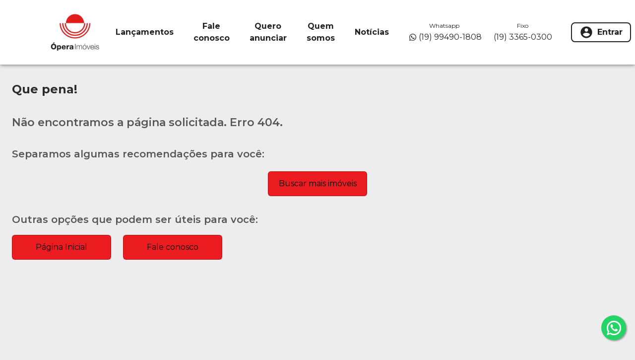

--- FILE ---
content_type: text/html; charset=utf-8
request_url: https://www.operaimoveis.com.br/imovel/SA009248-alugar-sala-vila-industrial-campinas-sp
body_size: 28239
content:
<!DOCTYPE html><html lang="pt-br"><head><meta charSet="utf-8"/><link rel="icon" href="https://flip-prod-fotos.s3.amazonaws.com/1a758c16-a5f8-4a66-ade4-aa6de60f8bfc.png"/><meta name="theme-color" content=""/><meta name="viewport" content="width=device-width, initial-scale=1"/><meta property="og:site_name" content="Ópera Imóveis - Imobiliária em Campinas-SP "/><meta name="keywords" content="Horizon Taquaral Ópera Imóveis"/><meta name="next-head-count" content="6"/><link rel="preconnect" href="https://www.googletagmanager.com"/><link rel="preconnect" href="https://fonts.googleapis.com"/><link rel="preconnect" href="https://fonts.gstatic.com" crossorigin="true"/><meta charSet="utf-8"/><meta property="og:locale" content="pt-BR"/><meta property="og:type" content="website"/><link rel="preconnect" href="https://fonts.gstatic.com" crossorigin /><link data-next-font="" rel="preconnect" href="/" crossorigin="anonymous"/><link rel="preload" href="/_next/static/css/ec3efbdf36c03722.css" as="style"/><link rel="stylesheet" href="/_next/static/css/ec3efbdf36c03722.css" data-n-g=""/><link rel="preload" href="/_next/static/css/929344633bfd302f.css" as="style"/><link rel="stylesheet" href="/_next/static/css/929344633bfd302f.css" data-n-p=""/><noscript data-n-css=""></noscript><script defer="" nomodule="" src="/_next/static/chunks/polyfills-42372ed130431b0a.js"></script><script src="/_next/static/chunks/webpack-5e82e77cdf50b102.js" defer=""></script><script src="/_next/static/chunks/framework-8f26fb3ecf2e0a18.js" defer=""></script><script src="/_next/static/chunks/main-796cce4fbe0d6751.js" defer=""></script><script src="/_next/static/chunks/pages/_app-4acf24daa20c9a0a.js" defer=""></script><script src="/_next/static/chunks/34f22d98-ea7e2be0bc1f1116.js" defer=""></script><script src="/_next/static/chunks/2b2dcaf8-044094918793f78f.js" defer=""></script><script src="/_next/static/chunks/4735-d96847321413d4fb.js" defer=""></script><script src="/_next/static/chunks/8770-9552ad59094a540a.js" defer=""></script><script src="/_next/static/chunks/2326-0bf2a4703c2f53cd.js" defer=""></script><script src="/_next/static/chunks/6085-4cebff181c0f272f.js" defer=""></script><script src="/_next/static/chunks/9078-84bc83f8d1705fd2.js" defer=""></script><script src="/_next/static/chunks/7842-07402ac0e41f48ee.js" defer=""></script><script src="/_next/static/chunks/1574-d2037daf987ace4e.js" defer=""></script><script src="/_next/static/chunks/3479-0ab8af2efbd475eb.js" defer=""></script><script src="/_next/static/chunks/9396-077797467a025063.js" defer=""></script><script src="/_next/static/chunks/5462-c6db03fcae57556b.js" defer=""></script><script src="/_next/static/chunks/580-1921b65568aa9e03.js" defer=""></script><script src="/_next/static/chunks/pages/sites/%5B%5B...slug%5D%5D-9f72d37f0db7e81a.js" defer=""></script><script src="/_next/static/rbpNMa9-I-zpPl9AKFJH0/_buildManifest.js" defer=""></script><script src="/_next/static/rbpNMa9-I-zpPl9AKFJH0/_ssgManifest.js" defer=""></script><style id="jss-server-side">.MuiBackdrop-root {
  top: 0;
  left: 0;
  right: 0;
  bottom: 0;
  display: flex;
  z-index: -1;
  position: fixed;
  align-items: center;
  justify-content: center;
  background-color: rgba(0, 0, 0, 0.5);
  -webkit-tap-highlight-color: transparent;
}
.MuiBackdrop-invisible {
  background-color: transparent;
}
.MuiCircularProgress-root {
  display: inline-block;
}
.MuiCircularProgress-static {
  transition: transform 300ms cubic-bezier(0.4, 0, 0.2, 1) 0ms;
}
.MuiCircularProgress-indeterminate {
  animation: MuiCircularProgress-keyframes-circular-rotate 1.4s linear infinite;
}
.MuiCircularProgress-determinate {
  transition: transform 300ms cubic-bezier(0.4, 0, 0.2, 1) 0ms;
}
.MuiCircularProgress-colorPrimary {
  color: #ffffff;
}
.MuiCircularProgress-colorSecondary {
  color: #eb1c20;
}
.MuiCircularProgress-svg {
  display: block;
}
.MuiCircularProgress-circle {
  stroke: currentColor;
}
.MuiCircularProgress-circleStatic {
  transition: stroke-dashoffset 300ms cubic-bezier(0.4, 0, 0.2, 1) 0ms;
}
.MuiCircularProgress-circleIndeterminate {
  animation: MuiCircularProgress-keyframes-circular-dash 1.4s ease-in-out infinite;
  stroke-dasharray: 80px, 200px;
  stroke-dashoffset: 0px;
}
.MuiCircularProgress-circleDeterminate {
  transition: stroke-dashoffset 300ms cubic-bezier(0.4, 0, 0.2, 1) 0ms;
}
@keyframes MuiCircularProgress-keyframes-circular-rotate {
  0% {
    transform-origin: 50% 50%;
  }
  100% {
    transform: rotate(360deg);
  }
}
@keyframes MuiCircularProgress-keyframes-circular-dash {
  0% {
    stroke-dasharray: 1px, 200px;
    stroke-dashoffset: 0px;
  }
  50% {
    stroke-dasharray: 100px, 200px;
    stroke-dashoffset: -15px;
  }
  100% {
    stroke-dasharray: 100px, 200px;
    stroke-dashoffset: -125px;
  }
}
  .MuiCircularProgress-circleDisableShrink {
    animation: none;
  }
  .MuiGrid-container {
    width: 100%;
    display: flex;
    flex-wrap: wrap;
    box-sizing: border-box;
  }
  .MuiGrid-item {
    margin: 0;
    box-sizing: border-box;
  }
  .MuiGrid-zeroMinWidth {
    min-width: 0;
  }
  .MuiGrid-direction-xs-column {
    flex-direction: column;
  }
  .MuiGrid-direction-xs-column-reverse {
    flex-direction: column-reverse;
  }
  .MuiGrid-direction-xs-row-reverse {
    flex-direction: row-reverse;
  }
  .MuiGrid-wrap-xs-nowrap {
    flex-wrap: nowrap;
  }
  .MuiGrid-wrap-xs-wrap-reverse {
    flex-wrap: wrap-reverse;
  }
  .MuiGrid-align-items-xs-center {
    align-items: center;
  }
  .MuiGrid-align-items-xs-flex-start {
    align-items: flex-start;
  }
  .MuiGrid-align-items-xs-flex-end {
    align-items: flex-end;
  }
  .MuiGrid-align-items-xs-baseline {
    align-items: baseline;
  }
  .MuiGrid-align-content-xs-center {
    align-content: center;
  }
  .MuiGrid-align-content-xs-flex-start {
    align-content: flex-start;
  }
  .MuiGrid-align-content-xs-flex-end {
    align-content: flex-end;
  }
  .MuiGrid-align-content-xs-space-between {
    align-content: space-between;
  }
  .MuiGrid-align-content-xs-space-around {
    align-content: space-around;
  }
  .MuiGrid-justify-content-xs-center {
    justify-content: center;
  }
  .MuiGrid-justify-content-xs-flex-end {
    justify-content: flex-end;
  }
  .MuiGrid-justify-content-xs-space-between {
    justify-content: space-between;
  }
  .MuiGrid-justify-content-xs-space-around {
    justify-content: space-around;
  }
  .MuiGrid-justify-content-xs-space-evenly {
    justify-content: space-evenly;
  }
  .MuiGrid-spacing-xs-1 {
    width: calc(100% + 8px);
    margin: -4px;
  }
  .MuiGrid-spacing-xs-1 > .MuiGrid-item {
    padding: 4px;
  }
  .MuiGrid-spacing-xs-2 {
    width: calc(100% + 16px);
    margin: -8px;
  }
  .MuiGrid-spacing-xs-2 > .MuiGrid-item {
    padding: 8px;
  }
  .MuiGrid-spacing-xs-3 {
    width: calc(100% + 24px);
    margin: -12px;
  }
  .MuiGrid-spacing-xs-3 > .MuiGrid-item {
    padding: 12px;
  }
  .MuiGrid-spacing-xs-4 {
    width: calc(100% + 32px);
    margin: -16px;
  }
  .MuiGrid-spacing-xs-4 > .MuiGrid-item {
    padding: 16px;
  }
  .MuiGrid-spacing-xs-5 {
    width: calc(100% + 40px);
    margin: -20px;
  }
  .MuiGrid-spacing-xs-5 > .MuiGrid-item {
    padding: 20px;
  }
  .MuiGrid-spacing-xs-6 {
    width: calc(100% + 48px);
    margin: -24px;
  }
  .MuiGrid-spacing-xs-6 > .MuiGrid-item {
    padding: 24px;
  }
  .MuiGrid-spacing-xs-7 {
    width: calc(100% + 56px);
    margin: -28px;
  }
  .MuiGrid-spacing-xs-7 > .MuiGrid-item {
    padding: 28px;
  }
  .MuiGrid-spacing-xs-8 {
    width: calc(100% + 64px);
    margin: -32px;
  }
  .MuiGrid-spacing-xs-8 > .MuiGrid-item {
    padding: 32px;
  }
  .MuiGrid-spacing-xs-9 {
    width: calc(100% + 72px);
    margin: -36px;
  }
  .MuiGrid-spacing-xs-9 > .MuiGrid-item {
    padding: 36px;
  }
  .MuiGrid-spacing-xs-10 {
    width: calc(100% + 80px);
    margin: -40px;
  }
  .MuiGrid-spacing-xs-10 > .MuiGrid-item {
    padding: 40px;
  }
  .MuiGrid-grid-xs-auto {
    flex-grow: 0;
    max-width: none;
    flex-basis: auto;
  }
  .MuiGrid-grid-xs-true {
    flex-grow: 1;
    max-width: 100%;
    flex-basis: 0;
  }
  .MuiGrid-grid-xs-1 {
    flex-grow: 0;
    max-width: 8.333333%;
    flex-basis: 8.333333%;
  }
  .MuiGrid-grid-xs-2 {
    flex-grow: 0;
    max-width: 16.666667%;
    flex-basis: 16.666667%;
  }
  .MuiGrid-grid-xs-3 {
    flex-grow: 0;
    max-width: 25%;
    flex-basis: 25%;
  }
  .MuiGrid-grid-xs-4 {
    flex-grow: 0;
    max-width: 33.333333%;
    flex-basis: 33.333333%;
  }
  .MuiGrid-grid-xs-5 {
    flex-grow: 0;
    max-width: 41.666667%;
    flex-basis: 41.666667%;
  }
  .MuiGrid-grid-xs-6 {
    flex-grow: 0;
    max-width: 50%;
    flex-basis: 50%;
  }
  .MuiGrid-grid-xs-7 {
    flex-grow: 0;
    max-width: 58.333333%;
    flex-basis: 58.333333%;
  }
  .MuiGrid-grid-xs-8 {
    flex-grow: 0;
    max-width: 66.666667%;
    flex-basis: 66.666667%;
  }
  .MuiGrid-grid-xs-9 {
    flex-grow: 0;
    max-width: 75%;
    flex-basis: 75%;
  }
  .MuiGrid-grid-xs-10 {
    flex-grow: 0;
    max-width: 83.333333%;
    flex-basis: 83.333333%;
  }
  .MuiGrid-grid-xs-11 {
    flex-grow: 0;
    max-width: 91.666667%;
    flex-basis: 91.666667%;
  }
  .MuiGrid-grid-xs-12 {
    flex-grow: 0;
    max-width: 100%;
    flex-basis: 100%;
  }
@media (min-width:600px) {
  .MuiGrid-grid-sm-auto {
    flex-grow: 0;
    max-width: none;
    flex-basis: auto;
  }
  .MuiGrid-grid-sm-true {
    flex-grow: 1;
    max-width: 100%;
    flex-basis: 0;
  }
  .MuiGrid-grid-sm-1 {
    flex-grow: 0;
    max-width: 8.333333%;
    flex-basis: 8.333333%;
  }
  .MuiGrid-grid-sm-2 {
    flex-grow: 0;
    max-width: 16.666667%;
    flex-basis: 16.666667%;
  }
  .MuiGrid-grid-sm-3 {
    flex-grow: 0;
    max-width: 25%;
    flex-basis: 25%;
  }
  .MuiGrid-grid-sm-4 {
    flex-grow: 0;
    max-width: 33.333333%;
    flex-basis: 33.333333%;
  }
  .MuiGrid-grid-sm-5 {
    flex-grow: 0;
    max-width: 41.666667%;
    flex-basis: 41.666667%;
  }
  .MuiGrid-grid-sm-6 {
    flex-grow: 0;
    max-width: 50%;
    flex-basis: 50%;
  }
  .MuiGrid-grid-sm-7 {
    flex-grow: 0;
    max-width: 58.333333%;
    flex-basis: 58.333333%;
  }
  .MuiGrid-grid-sm-8 {
    flex-grow: 0;
    max-width: 66.666667%;
    flex-basis: 66.666667%;
  }
  .MuiGrid-grid-sm-9 {
    flex-grow: 0;
    max-width: 75%;
    flex-basis: 75%;
  }
  .MuiGrid-grid-sm-10 {
    flex-grow: 0;
    max-width: 83.333333%;
    flex-basis: 83.333333%;
  }
  .MuiGrid-grid-sm-11 {
    flex-grow: 0;
    max-width: 91.666667%;
    flex-basis: 91.666667%;
  }
  .MuiGrid-grid-sm-12 {
    flex-grow: 0;
    max-width: 100%;
    flex-basis: 100%;
  }
}
@media (min-width:960px) {
  .MuiGrid-grid-md-auto {
    flex-grow: 0;
    max-width: none;
    flex-basis: auto;
  }
  .MuiGrid-grid-md-true {
    flex-grow: 1;
    max-width: 100%;
    flex-basis: 0;
  }
  .MuiGrid-grid-md-1 {
    flex-grow: 0;
    max-width: 8.333333%;
    flex-basis: 8.333333%;
  }
  .MuiGrid-grid-md-2 {
    flex-grow: 0;
    max-width: 16.666667%;
    flex-basis: 16.666667%;
  }
  .MuiGrid-grid-md-3 {
    flex-grow: 0;
    max-width: 25%;
    flex-basis: 25%;
  }
  .MuiGrid-grid-md-4 {
    flex-grow: 0;
    max-width: 33.333333%;
    flex-basis: 33.333333%;
  }
  .MuiGrid-grid-md-5 {
    flex-grow: 0;
    max-width: 41.666667%;
    flex-basis: 41.666667%;
  }
  .MuiGrid-grid-md-6 {
    flex-grow: 0;
    max-width: 50%;
    flex-basis: 50%;
  }
  .MuiGrid-grid-md-7 {
    flex-grow: 0;
    max-width: 58.333333%;
    flex-basis: 58.333333%;
  }
  .MuiGrid-grid-md-8 {
    flex-grow: 0;
    max-width: 66.666667%;
    flex-basis: 66.666667%;
  }
  .MuiGrid-grid-md-9 {
    flex-grow: 0;
    max-width: 75%;
    flex-basis: 75%;
  }
  .MuiGrid-grid-md-10 {
    flex-grow: 0;
    max-width: 83.333333%;
    flex-basis: 83.333333%;
  }
  .MuiGrid-grid-md-11 {
    flex-grow: 0;
    max-width: 91.666667%;
    flex-basis: 91.666667%;
  }
  .MuiGrid-grid-md-12 {
    flex-grow: 0;
    max-width: 100%;
    flex-basis: 100%;
  }
}
@media (min-width:1280px) {
  .MuiGrid-grid-lg-auto {
    flex-grow: 0;
    max-width: none;
    flex-basis: auto;
  }
  .MuiGrid-grid-lg-true {
    flex-grow: 1;
    max-width: 100%;
    flex-basis: 0;
  }
  .MuiGrid-grid-lg-1 {
    flex-grow: 0;
    max-width: 8.333333%;
    flex-basis: 8.333333%;
  }
  .MuiGrid-grid-lg-2 {
    flex-grow: 0;
    max-width: 16.666667%;
    flex-basis: 16.666667%;
  }
  .MuiGrid-grid-lg-3 {
    flex-grow: 0;
    max-width: 25%;
    flex-basis: 25%;
  }
  .MuiGrid-grid-lg-4 {
    flex-grow: 0;
    max-width: 33.333333%;
    flex-basis: 33.333333%;
  }
  .MuiGrid-grid-lg-5 {
    flex-grow: 0;
    max-width: 41.666667%;
    flex-basis: 41.666667%;
  }
  .MuiGrid-grid-lg-6 {
    flex-grow: 0;
    max-width: 50%;
    flex-basis: 50%;
  }
  .MuiGrid-grid-lg-7 {
    flex-grow: 0;
    max-width: 58.333333%;
    flex-basis: 58.333333%;
  }
  .MuiGrid-grid-lg-8 {
    flex-grow: 0;
    max-width: 66.666667%;
    flex-basis: 66.666667%;
  }
  .MuiGrid-grid-lg-9 {
    flex-grow: 0;
    max-width: 75%;
    flex-basis: 75%;
  }
  .MuiGrid-grid-lg-10 {
    flex-grow: 0;
    max-width: 83.333333%;
    flex-basis: 83.333333%;
  }
  .MuiGrid-grid-lg-11 {
    flex-grow: 0;
    max-width: 91.666667%;
    flex-basis: 91.666667%;
  }
  .MuiGrid-grid-lg-12 {
    flex-grow: 0;
    max-width: 100%;
    flex-basis: 100%;
  }
}
@media (min-width:1920px) {
  .MuiGrid-grid-xl-auto {
    flex-grow: 0;
    max-width: none;
    flex-basis: auto;
  }
  .MuiGrid-grid-xl-true {
    flex-grow: 1;
    max-width: 100%;
    flex-basis: 0;
  }
  .MuiGrid-grid-xl-1 {
    flex-grow: 0;
    max-width: 8.333333%;
    flex-basis: 8.333333%;
  }
  .MuiGrid-grid-xl-2 {
    flex-grow: 0;
    max-width: 16.666667%;
    flex-basis: 16.666667%;
  }
  .MuiGrid-grid-xl-3 {
    flex-grow: 0;
    max-width: 25%;
    flex-basis: 25%;
  }
  .MuiGrid-grid-xl-4 {
    flex-grow: 0;
    max-width: 33.333333%;
    flex-basis: 33.333333%;
  }
  .MuiGrid-grid-xl-5 {
    flex-grow: 0;
    max-width: 41.666667%;
    flex-basis: 41.666667%;
  }
  .MuiGrid-grid-xl-6 {
    flex-grow: 0;
    max-width: 50%;
    flex-basis: 50%;
  }
  .MuiGrid-grid-xl-7 {
    flex-grow: 0;
    max-width: 58.333333%;
    flex-basis: 58.333333%;
  }
  .MuiGrid-grid-xl-8 {
    flex-grow: 0;
    max-width: 66.666667%;
    flex-basis: 66.666667%;
  }
  .MuiGrid-grid-xl-9 {
    flex-grow: 0;
    max-width: 75%;
    flex-basis: 75%;
  }
  .MuiGrid-grid-xl-10 {
    flex-grow: 0;
    max-width: 83.333333%;
    flex-basis: 83.333333%;
  }
  .MuiGrid-grid-xl-11 {
    flex-grow: 0;
    max-width: 91.666667%;
    flex-basis: 91.666667%;
  }
  .MuiGrid-grid-xl-12 {
    flex-grow: 0;
    max-width: 100%;
    flex-basis: 100%;
  }
}
  .MuiTypography-root {
    margin: 0;
  }
  .MuiTypography-body2 {
    font-size: 0.875rem;
    font-family: Montserrat, Roboto, Helvetica, Arial, sans-serif;
    font-weight: 400;
    line-height: 1.43;
  }
  .MuiTypography-body1 {
    font-size: 1rem;
    font-family: Montserrat, Roboto, Helvetica, Arial, sans-serif;
    font-weight: 400;
    line-height: 1.5;
  }
  .MuiTypography-caption {
    font-size: 0.75rem;
    font-family: Montserrat, Roboto, Helvetica, Arial, sans-serif;
    font-weight: 400;
    line-height: 1.66;
  }
  .MuiTypography-button {
    font-size: 0.875rem;
    font-family: Montserrat, Roboto, Helvetica, Arial, sans-serif;
    font-weight: 500;
    line-height: 1.75;
    text-transform: uppercase;
  }
  .MuiTypography-h1 {
    font-size: 6rem;
    font-family: Montserrat, Roboto, Helvetica, Arial, sans-serif;
    font-weight: 300;
    line-height: 1.167;
  }
  .MuiTypography-h2 {
    font-size: 3.75rem;
    font-family: Montserrat, Roboto, Helvetica, Arial, sans-serif;
    font-weight: 300;
    line-height: 1.2;
  }
  .MuiTypography-h3 {
    font-size: 3rem;
    font-family: Montserrat, Roboto, Helvetica, Arial, sans-serif;
    font-weight: 400;
    line-height: 1.167;
  }
  .MuiTypography-h4 {
    font-size: 2.125rem;
    font-family: Montserrat, Roboto, Helvetica, Arial, sans-serif;
    font-weight: 400;
    line-height: 1.235;
  }
  .MuiTypography-h5 {
    font-size: 1.5rem;
    font-family: Montserrat, Roboto, Helvetica, Arial, sans-serif;
    font-weight: 400;
    line-height: 1.334;
  }
  .MuiTypography-h6 {
    font-size: 1.25rem;
    font-family: Montserrat, Roboto, Helvetica, Arial, sans-serif;
    font-weight: 500;
    line-height: 1.6;
  }
  .MuiTypography-subtitle1 {
    font-size: 1rem;
    font-family: Montserrat, Roboto, Helvetica, Arial, sans-serif;
    font-weight: 400;
    line-height: 1.75;
  }
  .MuiTypography-subtitle2 {
    font-size: 0.875rem;
    font-family: Montserrat, Roboto, Helvetica, Arial, sans-serif;
    font-weight: 500;
    line-height: 1.57;
  }
  .MuiTypography-overline {
    font-size: 0.75rem;
    font-family: Montserrat, Roboto, Helvetica, Arial, sans-serif;
    font-weight: 400;
    line-height: 2.66;
    text-transform: uppercase;
  }
  .MuiTypography-srOnly {
    width: 1px;
    height: 1px;
    overflow: hidden;
    position: absolute;
  }
  .MuiTypography-alignLeft {
    text-align: left;
  }
  .MuiTypography-alignCenter {
    text-align: center;
  }
  .MuiTypography-alignRight {
    text-align: right;
  }
  .MuiTypography-alignJustify {
    text-align: justify;
  }
  .MuiTypography-noWrap {
    overflow: hidden;
    white-space: nowrap;
    text-overflow: ellipsis;
  }
  .MuiTypography-gutterBottom {
    margin-bottom: 0.35em;
  }
  .MuiTypography-paragraph {
    margin-bottom: 16px;
  }
  .MuiTypography-colorInherit {
    color: inherit;
  }
  .MuiTypography-colorPrimary {
    color: #ffffff;
  }
  .MuiTypography-colorSecondary {
    color: #eb1c20;
  }
  .MuiTypography-colorTextPrimary {
    color: rgba(0, 0, 0, 0.87);
  }
  .MuiTypography-colorTextSecondary {
    color: rgba(0, 0, 0, 0.54);
  }
  .MuiTypography-colorError {
    color: #ff1744;
  }
  .MuiTypography-displayInline {
    display: inline;
  }
  .MuiTypography-displayBlock {
    display: block;
  }
  .MuiButtonBase-root {
    color: inherit;
    border: 0;
    cursor: pointer;
    margin: 0;
    display: inline-flex;
    outline: 0;
    padding: 0;
    position: relative;
    align-items: center;
    user-select: none;
    border-radius: 0;
    vertical-align: middle;
    -moz-appearance: none;
    justify-content: center;
    text-decoration: none;
    background-color: transparent;
    -webkit-appearance: none;
    -webkit-tap-highlight-color: transparent;
  }
  .MuiButtonBase-root::-moz-focus-inner {
    border-style: none;
  }
  .MuiButtonBase-root.Mui-disabled {
    cursor: default;
    pointer-events: none;
  }
@media print {
  .MuiButtonBase-root {
    color-adjust: exact;
  }
}
  .MuiIconButton-root {
    flex: 0 0 auto;
    color: rgba(0, 0, 0, 0.54);
    padding: 12px;
    overflow: visible;
    font-size: 1.5rem;
    text-align: center;
    transition: background-color 150ms cubic-bezier(0.4, 0, 0.2, 1) 0ms;
    border-radius: 50%;
  }
  .MuiIconButton-root:hover {
    background-color: rgba(0, 0, 0, 0.04);
  }
  .MuiIconButton-root.Mui-disabled {
    color: rgba(0, 0, 0, 0.26);
    background-color: transparent;
  }
@media (hover: none) {
  .MuiIconButton-root:hover {
    background-color: transparent;
  }
}
  .MuiIconButton-edgeStart {
    margin-left: -12px;
  }
  .MuiIconButton-sizeSmall.MuiIconButton-edgeStart {
    margin-left: -3px;
  }
  .MuiIconButton-edgeEnd {
    margin-right: -12px;
  }
  .MuiIconButton-sizeSmall.MuiIconButton-edgeEnd {
    margin-right: -3px;
  }
  .MuiIconButton-colorInherit {
    color: inherit;
  }
  .MuiIconButton-colorPrimary {
    color: #ffffff;
  }
  .MuiIconButton-colorPrimary:hover {
    background-color: rgba(255, 255, 255, 0.04);
  }
@media (hover: none) {
  .MuiIconButton-colorPrimary:hover {
    background-color: transparent;
  }
}
  .MuiIconButton-colorSecondary {
    color: #eb1c20;
  }
  .MuiIconButton-colorSecondary:hover {
    background-color: rgba(235, 28, 32, 0.04);
  }
@media (hover: none) {
  .MuiIconButton-colorSecondary:hover {
    background-color: transparent;
  }
}
  .MuiIconButton-sizeSmall {
    padding: 3px;
    font-size: 1.125rem;
  }
  .MuiIconButton-label {
    width: 100%;
    display: flex;
    align-items: inherit;
    justify-content: inherit;
  }
  .MuiSvgIcon-root {
    fill: currentColor;
    width: 1em;
    height: 1em;
    display: inline-block;
    font-size: 1.5rem;
    transition: fill 200ms cubic-bezier(0.4, 0, 0.2, 1) 0ms;
    flex-shrink: 0;
    user-select: none;
  }
  .MuiSvgIcon-colorPrimary {
    color: #ffffff;
  }
  .MuiSvgIcon-colorSecondary {
    color: #eb1c20;
  }
  .MuiSvgIcon-colorAction {
    color: rgba(0, 0, 0, 0.54);
  }
  .MuiSvgIcon-colorError {
    color: #ff1744;
  }
  .MuiSvgIcon-colorDisabled {
    color: rgba(0, 0, 0, 0.26);
  }
  .MuiSvgIcon-fontSizeInherit {
    font-size: inherit;
  }
  .MuiSvgIcon-fontSizeSmall {
    font-size: 1.25rem;
  }
  .MuiSvgIcon-fontSizeLarge {
    font-size: 2.1875rem;
  }
  .MuiPaper-root {
    color: rgba(0, 0, 0, 0.87);
    transition: box-shadow 300ms cubic-bezier(0.4, 0, 0.2, 1) 0ms;
    background-color: #fff;
  }
  .MuiPaper-rounded {
    border-radius: 4px;
  }
  .MuiPaper-outlined {
    border: 1px solid rgba(0, 0, 0, 0.12);
  }
  .MuiPaper-elevation0 {
    box-shadow: none;
  }
  .MuiPaper-elevation1 {
    box-shadow: 0px 2px 1px -1px rgba(0,0,0,0.2),0px 1px 1px 0px rgba(0,0,0,0.14),0px 1px 3px 0px rgba(0,0,0,0.12);
  }
  .MuiPaper-elevation2 {
    box-shadow: 0px 3px 1px -2px rgba(0,0,0,0.2),0px 2px 2px 0px rgba(0,0,0,0.14),0px 1px 5px 0px rgba(0,0,0,0.12);
  }
  .MuiPaper-elevation3 {
    box-shadow: 0px 3px 3px -2px rgba(0,0,0,0.2),0px 3px 4px 0px rgba(0,0,0,0.14),0px 1px 8px 0px rgba(0,0,0,0.12);
  }
  .MuiPaper-elevation4 {
    box-shadow: 0px 2px 4px -1px rgba(0,0,0,0.2),0px 4px 5px 0px rgba(0,0,0,0.14),0px 1px 10px 0px rgba(0,0,0,0.12);
  }
  .MuiPaper-elevation5 {
    box-shadow: 0px 3px 5px -1px rgba(0,0,0,0.2),0px 5px 8px 0px rgba(0,0,0,0.14),0px 1px 14px 0px rgba(0,0,0,0.12);
  }
  .MuiPaper-elevation6 {
    box-shadow: 0px 3px 5px -1px rgba(0,0,0,0.2),0px 6px 10px 0px rgba(0,0,0,0.14),0px 1px 18px 0px rgba(0,0,0,0.12);
  }
  .MuiPaper-elevation7 {
    box-shadow: 0px 4px 5px -2px rgba(0,0,0,0.2),0px 7px 10px 1px rgba(0,0,0,0.14),0px 2px 16px 1px rgba(0,0,0,0.12);
  }
  .MuiPaper-elevation8 {
    box-shadow: 0px 5px 5px -3px rgba(0,0,0,0.2),0px 8px 10px 1px rgba(0,0,0,0.14),0px 3px 14px 2px rgba(0,0,0,0.12);
  }
  .MuiPaper-elevation9 {
    box-shadow: 0px 5px 6px -3px rgba(0,0,0,0.2),0px 9px 12px 1px rgba(0,0,0,0.14),0px 3px 16px 2px rgba(0,0,0,0.12);
  }
  .MuiPaper-elevation10 {
    box-shadow: 0px 6px 6px -3px rgba(0,0,0,0.2),0px 10px 14px 1px rgba(0,0,0,0.14),0px 4px 18px 3px rgba(0,0,0,0.12);
  }
  .MuiPaper-elevation11 {
    box-shadow: 0px 6px 7px -4px rgba(0,0,0,0.2),0px 11px 15px 1px rgba(0,0,0,0.14),0px 4px 20px 3px rgba(0,0,0,0.12);
  }
  .MuiPaper-elevation12 {
    box-shadow: 0px 7px 8px -4px rgba(0,0,0,0.2),0px 12px 17px 2px rgba(0,0,0,0.14),0px 5px 22px 4px rgba(0,0,0,0.12);
  }
  .MuiPaper-elevation13 {
    box-shadow: 0px 7px 8px -4px rgba(0,0,0,0.2),0px 13px 19px 2px rgba(0,0,0,0.14),0px 5px 24px 4px rgba(0,0,0,0.12);
  }
  .MuiPaper-elevation14 {
    box-shadow: 0px 7px 9px -4px rgba(0,0,0,0.2),0px 14px 21px 2px rgba(0,0,0,0.14),0px 5px 26px 4px rgba(0,0,0,0.12);
  }
  .MuiPaper-elevation15 {
    box-shadow: 0px 8px 9px -5px rgba(0,0,0,0.2),0px 15px 22px 2px rgba(0,0,0,0.14),0px 6px 28px 5px rgba(0,0,0,0.12);
  }
  .MuiPaper-elevation16 {
    box-shadow: 0px 8px 10px -5px rgba(0,0,0,0.2),0px 16px 24px 2px rgba(0,0,0,0.14),0px 6px 30px 5px rgba(0,0,0,0.12);
  }
  .MuiPaper-elevation17 {
    box-shadow: 0px 8px 11px -5px rgba(0,0,0,0.2),0px 17px 26px 2px rgba(0,0,0,0.14),0px 6px 32px 5px rgba(0,0,0,0.12);
  }
  .MuiPaper-elevation18 {
    box-shadow: 0px 9px 11px -5px rgba(0,0,0,0.2),0px 18px 28px 2px rgba(0,0,0,0.14),0px 7px 34px 6px rgba(0,0,0,0.12);
  }
  .MuiPaper-elevation19 {
    box-shadow: 0px 9px 12px -6px rgba(0,0,0,0.2),0px 19px 29px 2px rgba(0,0,0,0.14),0px 7px 36px 6px rgba(0,0,0,0.12);
  }
  .MuiPaper-elevation20 {
    box-shadow: 0px 10px 13px -6px rgba(0,0,0,0.2),0px 20px 31px 3px rgba(0,0,0,0.14),0px 8px 38px 7px rgba(0,0,0,0.12);
  }
  .MuiPaper-elevation21 {
    box-shadow: 0px 10px 13px -6px rgba(0,0,0,0.2),0px 21px 33px 3px rgba(0,0,0,0.14),0px 8px 40px 7px rgba(0,0,0,0.12);
  }
  .MuiPaper-elevation22 {
    box-shadow: 0px 10px 14px -6px rgba(0,0,0,0.2),0px 22px 35px 3px rgba(0,0,0,0.14),0px 8px 42px 7px rgba(0,0,0,0.12);
  }
  .MuiPaper-elevation23 {
    box-shadow: 0px 11px 14px -7px rgba(0,0,0,0.2),0px 23px 36px 3px rgba(0,0,0,0.14),0px 9px 44px 8px rgba(0,0,0,0.12);
  }
  .MuiPaper-elevation24 {
    box-shadow: 0px 11px 15px -7px rgba(0,0,0,0.2),0px 24px 38px 3px rgba(0,0,0,0.14),0px 9px 46px 8px rgba(0,0,0,0.12);
  }
  .MuiList-root {
    margin: 0;
    padding: 0;
    position: relative;
    list-style: none;
  }
  .MuiList-padding {
    padding-top: 8px;
    padding-bottom: 8px;
  }
  .MuiList-subheader {
    padding-top: 0;
  }
@media print {
  .MuiDialog-root {
    position: absolute !important;
  }
}
  .MuiDialog-scrollPaper {
    display: flex;
    align-items: center;
    justify-content: center;
  }
  .MuiDialog-scrollBody {
    overflow-x: hidden;
    overflow-y: auto;
    text-align: center;
  }
  .MuiDialog-scrollBody:after {
    width: 0;
    height: 100%;
    content: "";
    display: inline-block;
    vertical-align: middle;
  }
  .MuiDialog-container {
    height: 100%;
    outline: 0;
  }
@media print {
  .MuiDialog-container {
    height: auto;
  }
}
  .MuiDialog-paper {
    margin: 32px;
    position: relative;
    overflow-y: auto;
  }
@media print {
  .MuiDialog-paper {
    box-shadow: none;
    overflow-y: visible;
  }
}
  .MuiDialog-paperScrollPaper {
    display: flex;
    max-height: calc(100% - 64px);
    flex-direction: column;
  }
  .MuiDialog-paperScrollBody {
    display: inline-block;
    text-align: left;
    vertical-align: middle;
  }
  .MuiDialog-paperWidthFalse {
    max-width: calc(100% - 64px);
  }
  .MuiDialog-paperWidthXs {
    max-width: 444px;
  }
@media (max-width:507.95px) {
  .MuiDialog-paperWidthXs.MuiDialog-paperScrollBody {
    max-width: calc(100% - 64px);
  }
}
  .MuiDialog-paperWidthSm {
    max-width: 600px;
  }
@media (max-width:663.95px) {
  .MuiDialog-paperWidthSm.MuiDialog-paperScrollBody {
    max-width: calc(100% - 64px);
  }
}
  .MuiDialog-paperWidthMd {
    max-width: 960px;
  }
@media (max-width:1023.95px) {
  .MuiDialog-paperWidthMd.MuiDialog-paperScrollBody {
    max-width: calc(100% - 64px);
  }
}
  .MuiDialog-paperWidthLg {
    max-width: 1280px;
  }
@media (max-width:1343.95px) {
  .MuiDialog-paperWidthLg.MuiDialog-paperScrollBody {
    max-width: calc(100% - 64px);
  }
}
  .MuiDialog-paperWidthXl {
    max-width: 1920px;
  }
@media (max-width:1983.95px) {
  .MuiDialog-paperWidthXl.MuiDialog-paperScrollBody {
    max-width: calc(100% - 64px);
  }
}
  .MuiDialog-paperFullWidth {
    width: calc(100% - 64px);
  }
  .MuiDialog-paperFullScreen {
    width: 100%;
    height: 100%;
    margin: 0;
    max-width: 100%;
    max-height: none;
    border-radius: 0;
  }
  .MuiDialog-paperFullScreen.MuiDialog-paperScrollBody {
    margin: 0;
    max-width: 100%;
  }
  .MuiButton-root {
    color: rgba(0, 0, 0, 0.87);
    padding: 6px 16px;
    font-size: 0.875rem;
    min-width: 64px;
    box-sizing: border-box;
    transition: background-color 250ms cubic-bezier(0.4, 0, 0.2, 1) 0ms,box-shadow 250ms cubic-bezier(0.4, 0, 0.2, 1) 0ms,border 250ms cubic-bezier(0.4, 0, 0.2, 1) 0ms;
    font-family: Montserrat, Roboto, Helvetica, Arial, sans-serif;
    font-weight: 500;
    line-height: 1.75;
    border-radius: 4px;
    text-transform: uppercase;
  }
  .MuiButton-root:hover {
    text-decoration: none;
    background-color: rgba(0, 0, 0, 0.04);
  }
  .MuiButton-root.Mui-disabled {
    color: rgba(0, 0, 0, 0.26);
  }
@media (hover: none) {
  .MuiButton-root:hover {
    background-color: transparent;
  }
}
  .MuiButton-root:hover.Mui-disabled {
    background-color: transparent;
  }
  .MuiButton-label {
    width: 100%;
    display: inherit;
    align-items: inherit;
    justify-content: inherit;
  }
  .MuiButton-text {
    padding: 6px 8px;
  }
  .MuiButton-textPrimary {
    color: #ffffff;
  }
  .MuiButton-textPrimary:hover {
    background-color: rgba(255, 255, 255, 0.04);
  }
@media (hover: none) {
  .MuiButton-textPrimary:hover {
    background-color: transparent;
  }
}
  .MuiButton-textSecondary {
    color: #eb1c20;
  }
  .MuiButton-textSecondary:hover {
    background-color: rgba(235, 28, 32, 0.04);
  }
@media (hover: none) {
  .MuiButton-textSecondary:hover {
    background-color: transparent;
  }
}
  .MuiButton-outlined {
    border: 1px solid rgba(0, 0, 0, 0.23);
    padding: 5px 15px;
  }
  .MuiButton-outlined.Mui-disabled {
    border: 1px solid rgba(0, 0, 0, 0.12);
  }
  .MuiButton-outlinedPrimary {
    color: #ffffff;
    border: 1px solid rgba(255, 255, 255, 0.5);
  }
  .MuiButton-outlinedPrimary:hover {
    border: 1px solid #ffffff;
    background-color: rgba(255, 255, 255, 0.04);
  }
@media (hover: none) {
  .MuiButton-outlinedPrimary:hover {
    background-color: transparent;
  }
}
  .MuiButton-outlinedSecondary {
    color: #eb1c20;
    border: 1px solid rgba(235, 28, 32, 0.5);
  }
  .MuiButton-outlinedSecondary:hover {
    border: 1px solid #eb1c20;
    background-color: rgba(235, 28, 32, 0.04);
  }
  .MuiButton-outlinedSecondary.Mui-disabled {
    border: 1px solid rgba(0, 0, 0, 0.26);
  }
@media (hover: none) {
  .MuiButton-outlinedSecondary:hover {
    background-color: transparent;
  }
}
  .MuiButton-contained {
    color: rgba(0, 0, 0, 0.87);
    box-shadow: 0px 3px 1px -2px rgba(0,0,0,0.2),0px 2px 2px 0px rgba(0,0,0,0.14),0px 1px 5px 0px rgba(0,0,0,0.12);
    background-color: #e0e0e0;
  }
  .MuiButton-contained:hover {
    box-shadow: 0px 2px 4px -1px rgba(0,0,0,0.2),0px 4px 5px 0px rgba(0,0,0,0.14),0px 1px 10px 0px rgba(0,0,0,0.12);
    background-color: #d5d5d5;
  }
  .MuiButton-contained.Mui-focusVisible {
    box-shadow: 0px 3px 5px -1px rgba(0,0,0,0.2),0px 6px 10px 0px rgba(0,0,0,0.14),0px 1px 18px 0px rgba(0,0,0,0.12);
  }
  .MuiButton-contained:active {
    box-shadow: 0px 5px 5px -3px rgba(0,0,0,0.2),0px 8px 10px 1px rgba(0,0,0,0.14),0px 3px 14px 2px rgba(0,0,0,0.12);
  }
  .MuiButton-contained.Mui-disabled {
    color: rgba(0, 0, 0, 0.26);
    box-shadow: none;
    background-color: rgba(0, 0, 0, 0.12);
  }
@media (hover: none) {
  .MuiButton-contained:hover {
    box-shadow: 0px 3px 1px -2px rgba(0,0,0,0.2),0px 2px 2px 0px rgba(0,0,0,0.14),0px 1px 5px 0px rgba(0,0,0,0.12);
    background-color: #e0e0e0;
  }
}
  .MuiButton-contained:hover.Mui-disabled {
    background-color: rgba(0, 0, 0, 0.12);
  }
  .MuiButton-containedPrimary {
    color: rgba(0, 0, 0, 0.87);
    background-color: #ffffff;
  }
  .MuiButton-containedPrimary:hover {
    background-color: rgb(178, 178, 178);
  }
@media (hover: none) {
  .MuiButton-containedPrimary:hover {
    background-color: #ffffff;
  }
}
  .MuiButton-containedSecondary {
    color: #fff;
    background-color: #eb1c20;
  }
  .MuiButton-containedSecondary:hover {
    background-color: rgb(164, 19, 22);
  }
@media (hover: none) {
  .MuiButton-containedSecondary:hover {
    background-color: #eb1c20;
  }
}
  .MuiButton-disableElevation {
    box-shadow: none;
  }
  .MuiButton-disableElevation:hover {
    box-shadow: none;
  }
  .MuiButton-disableElevation.Mui-focusVisible {
    box-shadow: none;
  }
  .MuiButton-disableElevation:active {
    box-shadow: none;
  }
  .MuiButton-disableElevation.Mui-disabled {
    box-shadow: none;
  }
  .MuiButton-colorInherit {
    color: inherit;
    border-color: currentColor;
  }
  .MuiButton-textSizeSmall {
    padding: 4px 5px;
    font-size: 0.8125rem;
  }
  .MuiButton-textSizeLarge {
    padding: 8px 11px;
    font-size: 0.9375rem;
  }
  .MuiButton-outlinedSizeSmall {
    padding: 3px 9px;
    font-size: 0.8125rem;
  }
  .MuiButton-outlinedSizeLarge {
    padding: 7px 21px;
    font-size: 0.9375rem;
  }
  .MuiButton-containedSizeSmall {
    padding: 4px 10px;
    font-size: 0.8125rem;
  }
  .MuiButton-containedSizeLarge {
    padding: 8px 22px;
    font-size: 0.9375rem;
  }
  .MuiButton-fullWidth {
    width: 100%;
  }
  .MuiButton-startIcon {
    display: inherit;
    margin-left: -4px;
    margin-right: 8px;
  }
  .MuiButton-startIcon.MuiButton-iconSizeSmall {
    margin-left: -2px;
  }
  .MuiButton-endIcon {
    display: inherit;
    margin-left: 8px;
    margin-right: -4px;
  }
  .MuiButton-endIcon.MuiButton-iconSizeSmall {
    margin-right: -2px;
  }
  .MuiButton-iconSizeSmall > *:first-child {
    font-size: 18px;
  }
  .MuiButton-iconSizeMedium > *:first-child {
    font-size: 20px;
  }
  .MuiButton-iconSizeLarge > *:first-child {
    font-size: 22px;
  }
  .MuiFab-root {
    color: rgba(0, 0, 0, 0.87);
    width: 56px;
    height: 56px;
    padding: 0;
    font-size: 0.875rem;
    min-width: 0;
    box-shadow: 0px 3px 5px -1px rgba(0,0,0,0.2),0px 6px 10px 0px rgba(0,0,0,0.14),0px 1px 18px 0px rgba(0,0,0,0.12);
    box-sizing: border-box;
    min-height: 36px;
    transition: background-color 250ms cubic-bezier(0.4, 0, 0.2, 1) 0ms,box-shadow 250ms cubic-bezier(0.4, 0, 0.2, 1) 0ms,border 250ms cubic-bezier(0.4, 0, 0.2, 1) 0ms;
    font-family: Montserrat, Roboto, Helvetica, Arial, sans-serif;
    font-weight: 500;
    line-height: 1.75;
    border-radius: 50%;
    text-transform: uppercase;
    background-color: #e0e0e0;
  }
  .MuiFab-root:active {
    box-shadow: 0px 7px 8px -4px rgba(0,0,0,0.2),0px 12px 17px 2px rgba(0,0,0,0.14),0px 5px 22px 4px rgba(0,0,0,0.12);
  }
  .MuiFab-root:hover {
    text-decoration: none;
    background-color: #d5d5d5;
  }
  .MuiFab-root.Mui-focusVisible {
    box-shadow: 0px 3px 5px -1px rgba(0,0,0,0.2),0px 6px 10px 0px rgba(0,0,0,0.14),0px 1px 18px 0px rgba(0,0,0,0.12);
  }
  .MuiFab-root.Mui-disabled {
    color: rgba(0, 0, 0, 0.26);
    box-shadow: none;
    background-color: rgba(0, 0, 0, 0.12);
  }
@media (hover: none) {
  .MuiFab-root:hover {
    background-color: #e0e0e0;
  }
}
  .MuiFab-root:hover.Mui-disabled {
    background-color: rgba(0, 0, 0, 0.12);
  }
  .MuiFab-label {
    width: 100%;
    display: inherit;
    align-items: inherit;
    justify-content: inherit;
  }
  .MuiFab-primary {
    color: rgba(0, 0, 0, 0.87);
    background-color: #ffffff;
  }
  .MuiFab-primary:hover {
    background-color: rgb(178, 178, 178);
  }
@media (hover: none) {
  .MuiFab-primary:hover {
    background-color: #ffffff;
  }
}
  .MuiFab-secondary {
    color: #fff;
    background-color: #eb1c20;
  }
  .MuiFab-secondary:hover {
    background-color: rgb(164, 19, 22);
  }
@media (hover: none) {
  .MuiFab-secondary:hover {
    background-color: #eb1c20;
  }
}
  .MuiFab-extended {
    width: auto;
    height: 48px;
    padding: 0 16px;
    min-width: 48px;
    min-height: auto;
    border-radius: 24px;
  }
  .MuiFab-extended.MuiFab-sizeSmall {
    width: auto;
    height: 34px;
    padding: 0 8px;
    min-width: 34px;
    border-radius: 17px;
  }
  .MuiFab-extended.MuiFab-sizeMedium {
    width: auto;
    height: 40px;
    padding: 0 16px;
    min-width: 40px;
    border-radius: 20px;
  }
  .MuiFab-colorInherit {
    color: inherit;
  }
  .MuiFab-sizeSmall {
    width: 40px;
    height: 40px;
  }
  .MuiFab-sizeMedium {
    width: 48px;
    height: 48px;
  }
  .jss159 {
    color: #FFF;
    right: 18px;
    width: 50px;
    bottom: 35px;
    height: 50px;
    z-index: 1200;
    position: fixed;
    box-shadow: 2px 2px 3px #999;
    margin-top: 16px;
    text-align: center;
    border-radius: 50px;
    background-color: #25d366;
  }
  .jss160 {
    position: relative;
  }
  .jss161 {
    right: 18px;
    bottom: 90px;
    margin: 0;
    position: absolute;
  }
@media (max-width:959.95px) {
  .jss161 {
    top: auto;
    left: 0;
    right: 0;
    width: 100%;
    bottom: 0;
    max-height: calc(100% - 90px);
  }
}
  .jss162 {
    position: relative;
    background-color: #25d366;
  }
  .jss163 {
    top: 50%;
    color: #fff;
    right: 8px;
    position: absolute;
    transform: translateY(-50%);
  }
  .jss164 {
    color: #FFF;
  }
  .jss165 {
    color: #FFF;
    margin: 0px 16px 16px;
    padding: 8px;
    font-weight: bold;
    border-radius: 8px;
    background-color: #25D366;
  }
  .jss165:hover {
    background-color: rgb(33, 189, 91);
  }
  .jss166 {
    cursor: pointer;
  }
  .jss166:hover {
    background: #e3e3e3;
  }
  .jss167.jss168 {
    color: #EB1C20;
  }
  .jss169.Mui-focused {
    color: rgba(0, 0, 0, 0.54);
  }
  .MuiContainer-root {
    width: 100%;
    display: block;
    box-sizing: border-box;
    margin-left: auto;
    margin-right: auto;
    padding-left: 16px;
    padding-right: 16px;
  }
@media (min-width:600px) {
  .MuiContainer-root {
    padding-left: 24px;
    padding-right: 24px;
  }
}
  .MuiContainer-disableGutters {
    padding-left: 0;
    padding-right: 0;
  }
@media (min-width:600px) {
  .MuiContainer-fixed {
    max-width: 600px;
  }
}
@media (min-width:960px) {
  .MuiContainer-fixed {
    max-width: 960px;
  }
}
@media (min-width:1280px) {
  .MuiContainer-fixed {
    max-width: 1280px;
  }
}
@media (min-width:1920px) {
  .MuiContainer-fixed {
    max-width: 1920px;
  }
}
@media (min-width:0px) {
  .MuiContainer-maxWidthXs {
    max-width: 444px;
  }
}
@media (min-width:600px) {
  .MuiContainer-maxWidthSm {
    max-width: 600px;
  }
}
@media (min-width:960px) {
  .MuiContainer-maxWidthMd {
    max-width: 960px;
  }
}
@media (min-width:1280px) {
  .MuiContainer-maxWidthLg {
    max-width: 1280px;
  }
}
@media (min-width:1920px) {
  .MuiContainer-maxWidthXl {
    max-width: 1920px;
  }
}

  .jss127 {
    margin-top: 32px;
    margin-bottom: 32px;
  }
  .MuiLink-underlineNone {
    text-decoration: none;
  }
  .MuiLink-underlineHover {
    text-decoration: none;
  }
  .MuiLink-underlineHover:hover {
    text-decoration: underline;
  }
  .MuiLink-underlineAlways {
    text-decoration: underline;
  }
  .MuiLink-button {
    border: 0;
    cursor: pointer;
    margin: 0;
    outline: 0;
    padding: 0;
    position: relative;
    user-select: none;
    border-radius: 0;
    vertical-align: middle;
    -moz-appearance: none;
    background-color: transparent;
    -webkit-appearance: none;
    -webkit-tap-highlight-color: transparent;
  }
  .MuiLink-button::-moz-focus-inner {
    border-style: none;
  }
  .MuiLink-button.Mui-focusVisible {
    outline: auto;
  }
  .MuiDivider-root {
    border: none;
    height: 1px;
    margin: 0;
    flex-shrink: 0;
    background-color: rgba(0, 0, 0, 0.12);
  }
  .MuiDivider-absolute {
    left: 0;
    width: 100%;
    bottom: 0;
    position: absolute;
  }
  .MuiDivider-inset {
    margin-left: 72px;
  }
  .MuiDivider-light {
    background-color: rgba(0, 0, 0, 0.08);
  }
  .MuiDivider-middle {
    margin-left: 16px;
    margin-right: 16px;
  }
  .MuiDivider-vertical {
    width: 1px;
    height: 100%;
  }
  .MuiDivider-flexItem {
    height: auto;
    align-self: stretch;
  }
  .MuiCollapse-root {
    height: 0;
    overflow: hidden;
    transition: height 300ms cubic-bezier(0.4, 0, 0.2, 1) 0ms;
  }
  .MuiCollapse-entered {
    height: auto;
    overflow: visible;
  }
  .MuiCollapse-hidden {
    visibility: hidden;
  }
  .MuiCollapse-wrapper {
    display: flex;
  }
  .MuiCollapse-wrapperInner {
    width: 100%;
  }
  .jss22 {
    color: #717171;
    font-size: 24px;
    text-align: center;
    font-weight: 700;
    line-height: 1;
    margin-bottom: 12px;
  }
@media (max-width:599.95px) {
  .jss22 {
    font-size: 1.5rem;
  }
}
  .jss23 {
    color: #000000;
    width: 100%;
    padding: 17px 0;
    font-size: 2rem;
    text-align: center;
    font-weight: 700;
  }
@media (max-width:599.95px) {
  .jss23 {
    font-size: 1.5rem;
  }
}
  .jss24 {
    color: #343041;
    font-size: 2rem;
    font-weight: 700;
  }
  .jss25 {
    color: #343041;
    font-size: 1.5rem;
    font-weight: 700;
  }
  .jss26 {
    color: #343041;
    font-size: 1.25rem;
    font-weight: 700;
  }
  .jss27 {
    color: #343041;
    font-size: 1.25rem!important;
    font-weight: 700;
  }
  .jss28 {
    color: #343041;
    font-size: 1.125rem;
    font-weight: 700;
  }
  .jss29 {
    color: #9B9B9B;
    font-size: unset;
    font-weight: 800;
  }
  .jss30 {
    color: #343041;
    font-size: 1rem;
    font-weight: 700;
  }
  .jss31 {
    color: #9B9B9B;
    font-size: 14px;
    font-weight: 700;
  }
  .jss32 {
    color: #ffffff;
    font-size: 1rem;
    font-weight: 700;
    margin-bottom: 12px;
  }
@media (max-width:599.95px) {
  .jss32 {
    margin-bottom: 8px;
  }
}
  .jss33 {
    color: #ffffff;
    font-size: 1rem;
    font-weight: 700;
  }
@media (max-width:599.95px) {
  .jss33 {
    font-size: .875rem;
  }
}
  .jss34 {
    color: #E7E7E7;
    font-size: 4rem;
    font-weight: 700;
    letter-spacing: -0.5px;
  }
@media (min-width:600px) {
  .jss34 {
    font-size: 8rem;
  }
}
  .jss35 {
    color: #343041;
    font-size: 1.2rem;
    font-weight: 700;
  }
  .jss36 {
    color: #ffffff;
    font-size: 14px;
    font-weight: 700;
  }
  .jss37 {
    color: #ffffff;
    font-size: 16px;
    font-weight: 700;
  }
  .jss38 {
    color: #242323;
    font-size: 1rem;
    font-weight: 700;
  }
@media (max-width:599.95px) {
  .jss38 {
    text-align: left;
  }
}
  .jss39 {
    color: #343041;
    font-size: 1rem;
    font-weight: 700;
  }
  .jss40 {
    color: #343041;
    font-size: 1rem;
    font-weight: 700;
  }
  .jss41 {
    color: #000000;
    font-size: 1rem;
    font-weight: 700;
  }
  .jss42 {
    color: #9B9B9B!important;
    font-size: 14px;
    font-weight: 600;
  }
  .jss43 {
    color: #9B9B9B;
    font-size: 1rem;
    font-weight: 600;
  }
  .jss44 {
    color: #343041;
    font-size: 14px;
    font-weight: 600;
  }
  .jss45 {
    color: #343041;
    font-size: 1rem;
    font-weight: 600;
  }
  .jss46 {
    color: #EB1C20;
  }
  .jss47 {
    color: #9B9B9B;
    font-size: unset;
    font-weight: 600;
  }
  .jss48 {
    color: #9B9B9B;
    font-size: 0.9rem;
    font-weight: 600;
  }
  .jss49 {
    color: #9B9B9B;
    font-size: 0.8rem;
    font-weight: bold;
  }
  .jss50 {
    font-size: 1rem;
    font-weight: 600;
    line-height: 18px;
  }
@media (max-width:599.95px) {
  .jss50 {
    line-height: 14px;
  }
}
  .jss51 {
    color: #ffffff;
    cursor: pointer;
    font-size: 1rem;
    font-weight: 600;
    line-height: 30px;
  }
@media (max-width:599.95px) {
  .jss51 {
    font-size: .875rem;
  }
}
  .jss52 {
    font-size: 1rem;
    font-weight: 600;
  }
@media (max-width:599.95px) {
  .jss52 {
    font-size: .875rem;
  }
}
  .jss53 {
    color: #9B9B9B;
    font-size: 1rem;
    font-weight: 600;
    margin-bottom: 10px;
  }
  .jss54 {
    color: #343041;
    font-size: 14px;
    font-weight: unset;
    text-transform: lowercase;
  }
  .jss55 {
    color: #717171;
    font-size: 1rem;
    font-weight: 600;
  }
  .jss56 {
    color: #717171;
    font-size: 1rem;
    font-weight: 600;
  }
  .jss57 {
    color: #343041;
    font-size: 1rem;
    font-weight: 600;
  }
  .jss58 {
    font-size: 1rem;
    font-weight: 600;
  }
  .jss59 {
    color: #EB1C20;
    font-size: 1rem;
    font-weight: 500;
  }
  .jss60 {
    color: #343041;
    font-size: 1rem;
    font-weight: 500;
  }
  .jss61 {
    color: #C4C4C4;
    font-size: 1rem;
    font-weight: 500;
    line-height: 1rem;
  }
@media (max-width:599.95px) {
  .jss61 {
    font-size: .875rem;
    line-height: .875rem;
  }
}
  .jss62 {
    color: #1E1E1E;
    font-size: 12px;
    font-weight: 600;
  }
  .jss63 {
    color: #717171;
    font-size: 1rem;
    font-weight: 500;
  }
  .jss64 {
    color: #717171;
    font-size: 1rem;
    font-weight: 500;
  }
  .jss65 {
    font-size: 1rem;
    font-weight: 400;
  }
  .jss66 {
    font-size: 1rem;
    font-weight: 400;
  }
@media (max-width:599.95px) {
  .jss66 {
    font-size: .875rem;
  }
}
  .jss67 {
    font-size: 1rem;
    font-weight: 400;
  }
@media (max-width:599.95px) {
  .jss67 {
    font-size: .875rem;
  }
}
  .jss68 {
    color: #9B9B9B;
    font-size: 1rem;
    font-weight: 400;
  }
  .jss69 {
    color: #343041;
    font-size: 1rem;
    font-weight: 600;
  }
  .jss70 {
    color: #9B9B9B;
    font-size: 12px;
    font-weight: 600;
  }
  .jss71 {
    font-size: .875rem;
    font-weight: 500;
  }
@media (max-width:599.95px) {
  .jss71 {
    font-size: .75rem;
  }
}
  .jss72 {
    color: #ffffff;
    font-size: .875rem;
    font-weight: 400;
  }
  .jss73 {
    color: #9B9B9B;
    font-size: .875rem;
    font-weight: 600;
  }
  .jss74 {
    color: #9B9B9B;
    font-size: .75rem;
    font-weight: 600;
  }
  .jss75 {
    color: #FFFFFF;
    font-size: .75rem;
    font-weight: 600;
  }
  .jss76 {
    color: #000000;
    font-size: .75rem;
    font-weight: 600;
  }
  .jss77 {
    color: #717171;
    font-size: .7rem;
    font-weight: 600;
  }
  .jss78 {
    color: #343041;
    font-size: .7rem;
    font-weight: 600;
  }
  .jss79 {
    color: #717171;
    font-size: .6rem;
    font-weight: 500;
  }
  .jss80 {
    color: #717171;
    font-size: .7rem;
    font-weight: 600;
  }
  .jss81 {
    font-size: .875rem;
    padding-left: 8px;
  }
  .jss82 {
    color: #343041;
    font-size: 1.2rem;
    font-weight: 700;
  }
  .jss83 {
    color: #717171;
    font-size: 1rem;
    font-weight: 500;
  }
  .jss84 {
    color: #FFFFFF;
    font-size: 1rem;
    font-weight: 600;
  }
@media (min-width:600px) {
  .jss84 {
    font-size: 18px;
  }
}
  .jss85 {
    color: #FFFFFF;
    font-size: 1rem;
    font-weight: 700;
  }
  .jss86 {
    font-size: 1rem;
    font-weight: 600;
  }
  .jss87 {
    color: #ff1744;
    font-size: .75rem;
    font-weight: 600;
  }
  .jss88 {
    color: #717171;
    font-size: 1rem;
    font-weight: 500;
  }
  .jss89 {
    color: #717171;
    font-size: 1rem;
    font-weight: 600;
  }
  .jss90 {
    color: #343041;
    font-size: 1rem;
    font-weight: 600;
  }
  .jss91 {
    color: #343041;
    font-size: 1rem;
    font-weight: 800;
  }
  .jss92 {
    color: #717171;
    font-size: 1rem;
    font-weight: 600;
  }
  .jss93 {
    color: #343041;
    font-size: 1.25rem;
    font-weight: 700;
  }
  .jss94 {
    color: #343041;
    font-size: 1rem;
    font-weight: 600;
  }
  .jss95 {
    color: #343041;
    font-size: 1.25rem;
    font-weight: 700;
  }
  .jss96 {
    color: #343041;
    font-size: 16px;
    font-weight: 600;
  }
  .jss97 {
    color: #717171;
    font-size: 12px;
    font-weight: 500;
  }
  .jss98 {
    color: #717171;
    font-size: 13px;
    font-weight: 600;
  }
  .jss99 {
    color: #9B9B9B;
    font-size: 10px;
    font-weight: 400;
  }
  .jss100 {
    color: #9B9B9B;
    font-size: 10px;
    font-weight: 400;
  }
  .jss101 {
    color: #FFFFFF;
    font-size: 13px;
    font-weight: 700;
  }
  .jss102 {
    color: #717171;
    font-size: 12px;
    font-weight: 500;
  }
  .jss103 {
    color: #717171;
    font-size: 1rem;
    font-weight: 600;
  }
  .jss104 {
    font-size: 14px;
    font-weight: 600;
  }
  .MuiAppBar-root {
    width: 100%;
    display: flex;
    z-index: 1100;
    box-sizing: border-box;
    flex-shrink: 0;
    flex-direction: column;
  }
  .MuiAppBar-positionFixed {
    top: 0;
    left: auto;
    right: 0;
    position: fixed;
  }
@media print {
  .MuiAppBar-positionFixed {
    position: absolute;
  }
}
  .MuiAppBar-positionAbsolute {
    top: 0;
    left: auto;
    right: 0;
    position: absolute;
  }
  .MuiAppBar-positionSticky {
    top: 0;
    left: auto;
    right: 0;
    position: sticky;
  }
  .MuiAppBar-positionStatic {
    position: static;
  }
  .MuiAppBar-positionRelative {
    position: relative;
  }
  .MuiAppBar-colorDefault {
    color: rgba(0, 0, 0, 0.87);
    background-color: #f5f5f5;
  }
  .MuiAppBar-colorPrimary {
    color: rgba(0, 0, 0, 0.87);
    background-color: #ffffff;
  }
  .MuiAppBar-colorSecondary {
    color: #fff;
    background-color: #eb1c20;
  }
  .MuiAppBar-colorInherit {
    color: inherit;
  }
  .MuiAppBar-colorTransparent {
    color: inherit;
    background-color: transparent;
  }
  html {
    box-sizing: border-box;
    -webkit-font-smoothing: antialiased;
    -moz-osx-font-smoothing: grayscale;
  }
  *, *::before, *::after {
    box-sizing: inherit;
  }
  strong, b {
    font-weight: 700;
  }
  body {
    color: rgba(0, 0, 0, 0.87);
    margin: 0;
    font-size: 0.875rem;
    font-family: Montserrat, Roboto, Helvetica, Arial, sans-serif;
    font-weight: 400;
    line-height: 1.43;
    background-color: #ededed;
  }
@media print {
  body {
    background-color: #fff;
  }
}
  body::backdrop {
    background-color: #fafafa;
  }
  .jss158 {
    gap: 10px;
    display: flex;
    padding: 22px 0;
    align-items: center;
    justify-content: center;
  }
  .MuiListItem-root {
    width: 100%;
    display: flex;
    position: relative;
    box-sizing: border-box;
    text-align: left;
    align-items: center;
    padding-top: 8px;
    padding-bottom: 8px;
    justify-content: flex-start;
    text-decoration: none;
  }
  .MuiListItem-root.Mui-focusVisible {
    background-color: rgba(0, 0, 0, 0.08);
  }
  .MuiListItem-root.Mui-selected, .MuiListItem-root.Mui-selected:hover {
    background-color: rgba(0, 0, 0, 0.08);
  }
  .MuiListItem-root.Mui-disabled {
    opacity: 0.5;
  }
  .MuiListItem-container {
    position: relative;
  }
  .MuiListItem-dense {
    padding-top: 4px;
    padding-bottom: 4px;
  }
  .MuiListItem-alignItemsFlexStart {
    align-items: flex-start;
  }
  .MuiListItem-divider {
    border-bottom: 1px solid rgba(0, 0, 0, 0.12);
    background-clip: padding-box;
  }
  .MuiListItem-gutters {
    padding-left: 16px;
    padding-right: 16px;
  }
  .MuiListItem-button {
    transition: background-color 150ms cubic-bezier(0.4, 0, 0.2, 1) 0ms;
  }
  .MuiListItem-button:hover {
    text-decoration: none;
    background-color: rgba(0, 0, 0, 0.04);
  }
@media (hover: none) {
  .MuiListItem-button:hover {
    background-color: transparent;
  }
}
  .MuiListItem-secondaryAction {
    padding-right: 48px;
  }
  .jss21 {
    height: 66px;
    box-shadow: none;
    font-weight: bold;
    line-height: 1.2;
    border-radius: 8px;
    text-transform: none;
  }
  .jss21:hover {
    box-shadow: none;
  }
  .MuiAvatar-root {
    width: 40px;
    height: 40px;
    display: flex;
    overflow: hidden;
    position: relative;
    font-size: 1.25rem;
    align-items: center;
    flex-shrink: 0;
    font-family: Montserrat, Roboto, Helvetica, Arial, sans-serif;
    line-height: 1;
    user-select: none;
    border-radius: 50%;
    justify-content: center;
  }
  .MuiAvatar-colorDefault {
    color: #fafafa;
    background-color: #bdbdbd;
  }
  .MuiAvatar-rounded {
    border-radius: 4px;
  }
  .MuiAvatar-square {
    border-radius: 0;
  }
  .MuiAvatar-img {
    color: transparent;
    width: 100%;
    height: 100%;
    object-fit: cover;
    text-align: center;
    text-indent: 10000px;
  }
  .MuiAvatar-fallback {
    width: 75%;
    height: 75%;
  }
  .jss109 {
    color: #242323;
    overflow: hidden;
    font-weight: bold;
    white-space: nowrap;
    text-overflow: ellipsis;
    text-transform: capitalize;
  }
  .jss110 {
    border: 2px solid #242323;
    height: 40px;
    border-radius: 8px;
  }
  .jss111 {
    color: #242323;
    width: 28px;
    height: 28px;
    background: none;
    margin-right: 8px;
  }
  .jss112 {
    width: 100%;
    height: 100%;
  }
  .jss16 {
    cursor: pointer;
    height: 100%;
    display: flex;
    align-items: center;
  }
@media (min-width:600px) {
  .jss16 {
    padding: 0!important;
  }
}
  .jss17 {
    width: 200px;
    height: 100%;
    position: relative;
    max-height: 100px;
  }
  .jss17:hover {
    cursor: pointer;
  }
@media (min-width:600px) {
  .jss17 {
    margin-right: 16px;
  }
}
  .jss18 {
    max-width: 200px;
  }
@media (max-width:1279.95px) {
  .jss18 {
    max-width: 160px;
  }
}
@media (max-width:959.95px) {
  .jss18 {
    max-width: 120px;
  }
}
  .jss121 {
    max-width: 200px;
  }
@media (max-width:1279.95px) {
  .jss121 {
    max-width: 160px;
  }
}
@media (max-width:959.95px) {
  .jss121 {
    max-width: 120px;
  }
}
  .MuiDrawer-docked {
    flex: 0 0 auto;
  }
  .MuiDrawer-paper {
    top: 0;
    flex: 1 0 auto;
    height: 100%;
    display: flex;
    outline: 0;
    z-index: 1200;
    position: fixed;
    overflow-y: auto;
    flex-direction: column;
    -webkit-overflow-scrolling: touch;
  }
  .MuiDrawer-paperAnchorLeft {
    left: 0;
    right: auto;
  }
  .MuiDrawer-paperAnchorRight {
    left: auto;
    right: 0;
  }
  .MuiDrawer-paperAnchorTop {
    top: 0;
    left: 0;
    right: 0;
    bottom: auto;
    height: auto;
    max-height: 100%;
  }
  .MuiDrawer-paperAnchorBottom {
    top: auto;
    left: 0;
    right: 0;
    bottom: 0;
    height: auto;
    max-height: 100%;
  }
  .MuiDrawer-paperAnchorDockedLeft {
    border-right: 1px solid rgba(0, 0, 0, 0.12);
  }
  .MuiDrawer-paperAnchorDockedTop {
    border-bottom: 1px solid rgba(0, 0, 0, 0.12);
  }
  .MuiDrawer-paperAnchorDockedRight {
    border-left: 1px solid rgba(0, 0, 0, 0.12);
  }
  .MuiDrawer-paperAnchorDockedBottom {
    border-top: 1px solid rgba(0, 0, 0, 0.12);
  }
  .MuiToolbar-root {
    display: flex;
    position: relative;
    align-items: center;
  }
  .MuiToolbar-gutters {
    padding-left: 16px;
    padding-right: 16px;
  }
@media (min-width:600px) {
  .MuiToolbar-gutters {
    padding-left: 24px;
    padding-right: 24px;
  }
}
  .MuiToolbar-regular {
    min-height: 56px;
  }
@media (min-width:0px) and (orientation: landscape) {
  .MuiToolbar-regular {
    min-height: 48px;
  }
}
@media (min-width:600px) {
  .MuiToolbar-regular {
    min-height: 64px;
  }
}
  .MuiToolbar-dense {
    min-height: 48px;
  }

  .jss3 {
    height: 130px;
    min-height: unset;
    transition: height .3s ease-in-out;
    background-color: #ffffff;
  }
@media (max-width:959.95px) {
  .jss3 {
    height: 56px;
  }
}
@media (max-width:599.95px) {
  .jss3 {
    height: 46px;
    min-height: unset;
  }
}
  .jss128 {
    height: 50px;
    box-shadow: none;
    font-weight: bold;
    line-height: 1.2;
    border-radius: 24px;
    text-transform: none;
  }
  .jss128:hover {
    box-shadow: none;
  }
  .jss129 {
    top: 10px;
    left: 10px;
    position: absolute;
  }
  .jss130 {
    width: 100%;
    padding: 32px;
    max-width: 500px;
    border-radius: 16px;
  }
@media (min-width:0px) and (max-width:599.95px) {
  .jss130 {
    border-radius: 0;
  }
}
  .jss131 {
    margin: 25px 0 10px;
  }
  .jss132 {
    margin: 10px 0;
  }
  .jss133 label.Mui-focused {
    color: #EB1C20;
  }
  .jss133 .MuiInput-underline:after {
    border-bottom-color: #EB1C20;
  }
  .jss134 label.Mui-focused {
    color: #EB1C20;
  }
  .jss134 .MuiInput-underline:after {
    border-bottom-color: red;
  }
  .jss134 .MuiInput-underline:before {
    border-bottom-color: red;
  }
  .jss135 {
    display: flex;
    font-size: 25px;
    line-height: 1.1;
    justify-content: center;
  }
  .jss136 {
    background-color: #EB1C20;
  }
  .jss136:hover {
    box-shadow: none;
    background-color: rgb(188, 22, 25);
  }
  .jss149 {
    display: flex;
    align-items: center;
    margin-bottom: 10px;
  }
  .jss150 {
    margin-right: 10px;
  }
  .jss151 {
    margin-left: 10px;
  }
  .jss152 {
    width: 12px;
    height: 12px;
  }
  .jss153 {
    color: #ffffff;
    cursor: pointer;
  }
  .jss141 {
    color: #ffffff;
    width: 24px;
    height: 24px;
    display: inline-flex;
    margin-right: 20px;
  }
@media (max-width:599.95px) {
  .jss141 {
    width: 14px;
    height: 14px;
  }
}
  .jss142 {
    width: 100%;
    height: 100%;
  }
  .jss143 {
    display: flex;
    align-items: center;
    margin-bottom: 10px;
  }
  .jss144 {
    margin-right: 10px;
  }
  .jss145 {
    color: #ffffff;
    width: 100%;
    cursor: pointer;
    overflow: hidden;
    white-space: nowrap;
    margin-bottom: 10px;
    text-overflow: ellipsis;
  }
  .jss146 {
    color: #ffffff;
    margin-bottom: 17px!important;
  }
  .jss147 {
    margin-top: 15px;
  }
  .jss148 {
    margin-top: 10px;
  }
  .jss154 {
    margin-bottom: 8px!important;
  }
  .jss155 {
    color: #ffffff;
  }
  .jss156 {
    margin-top: 5px;
    font-weight: 600;
    margin-bottom: 12px;
  }
  .jss157 {
    color: #ffffff;
    display: flex;
    margin-bottom: 10px;
  }
  .jss137 {
    margin-top: 56px;
    background-color: #242323;
  }
  .jss138 {
    color: #ffffff;
    padding-top: 50px;
    padding-bottom: 40px;
  }
@media (max-width:599.95px) {
  .jss138 {
    padding: 30px 0 30px 60px;
  }
}
  .jss139 {
    display: flex;
    max-width: 100%;
    justify-content: space-between;
  }
  .jss140 {
    background-color: #ffffff;
  }
  .jss105 {
    display: flex;
    align-items: center;
    padding-right: 10px;
    flex-direction: row;
  }
  .jss106 {
    padding: 12px;
    white-space: nowrap;
  }
  .jss106:hover {
    cursor: pointer;
  }
  .jss107 {
    color: #242323;
    display: flex;
    align-items: center;
    justify-content: center;
  }
  .jss108 {
    height: 14px;
  }
  .jss19 {
    height: 30px!important;
    justify-content: flex-start;
  }
  .jss20 {
    height: 50px;
  }
  .jss113 {
    color: #616161;
    font-size: 20px;
    font-weight: bold;
  }
  .jss114 {
    width: 20%;
    padding: 5px 30px;
    padding-top: 0;
    padding-left: 19px;
    padding-bottom: 65px;
    background-color: #ffffff;
    border-bottom-left-radius: 16px;
    border-bottom-right-radius: 16px;
  }
@media (max-width:959.95px) {
  .jss114 {
    width: 100%;
  }
}
  .jss115 {
    padding: 24px;
  }
  .jss116 {
    height: 50px;
    padding: 10px 0;
    margin-bottom: 20px;
  }
  .jss117 {
    color: #242323;
  }
  .jss118 {
    width: 25px;
    height: 25px;
    font-size: 15px!important;
  }
  .jss119 {
    left: 0;
    color: #FFFFFF;
    width: 20%;
    border: none;
    bottom: 0;
    height: 50px;
    position: fixed;
    background: #343041;
    font-weight: bold;
    border-radius: 0px!important;
    text-transform: none;
  }
@media (max-width:959.95px) {
  .jss119 {
    width: 100%;
  }
}
  .jss120 {
    color: #424242;
    font-size: 20px;
  }
  .jss4 {
    color: #616161;
    height: 100%;
    padding: 2px 0;
  }
@media (min-width:960px) {
  .jss4 {
    min-width: 900px;
  }
}
@media (min-width:600px) {
  .jss4 {
    padding: 8px 0;
  }
}
  .jss5 {
    text-transform: none;
  }
  .jss6 {
    display: flex;
    justify-content: center;
  }
  .jss7 {
    color: black;
    font-size: 14px;
    font-weight: bold;
  }
  .jss8 {
    width: 40px;
    height: 40px;
    padding: 16px;
    font-size: 14px;
  }
  .jss9 {
    width: 100px;
    height: 45px;
    text-transform: uppercase;
  }
  .jss10 {
    width: 100%;
    display: flex;
    align-items: center;
    justify-content: center;
  }
  .jss11 {
    color: #242323;
  }
  .jss12 {
    height: 100%;
    display: flex;
    align-items: center;
  }
  .jss13 {
    display: flex;
    align-items: center;
  }
  .jss14 {
    width: 20px;
    height: 20px;
  }
  .jss15 {
    display: flex;
    margin-right: 5px;
  }
  .jss1 {
    transition: background-color 0.7s ease-in-out;
  }
  .jss122 {
    color: #2C2C2C;
    font-size: 24px;
    font-weight: bold;
  }
  .jss123 {
    font-size: 50px;
  }
  .jss124 {
    color: #565656;
    font-size: 22px;
    font-weight: 600;
  }
  .jss125 {
    color: #565656;
    font-size: 20px;
    font-weight: 600;
  }
  .jss126 {
    color: #000000;
    width: 200px;
    border-radius: 6px;
    background-color: #EB1C20;
  }
  .jss126:hover {
    background-color: rgb(188, 22, 25);
  }</style><style data-href="https://fonts.googleapis.com/css2?family=Montserrat:ital,wght@0,100;0,200;0,300;0,400;0,500;0,600;0,700;0,800;0,900;1,100;1,200;1,300;1,400;1,500;1,600;1,700;1,800;1,900&display=swap">@font-face{font-family:'Montserrat';font-style:italic;font-weight:100;font-display:swap;src:url(https://fonts.gstatic.com/l/font?kit=JTUFjIg1_i6t8kCHKm459Wx7xQYXK0vOoz6jq6R8aXw&skey=2d3c1187d5eede0f&v=v31) format('woff')}@font-face{font-family:'Montserrat';font-style:italic;font-weight:200;font-display:swap;src:url(https://fonts.gstatic.com/l/font?kit=JTUFjIg1_i6t8kCHKm459Wx7xQYXK0vOoz6jqyR9aXw&skey=2d3c1187d5eede0f&v=v31) format('woff')}@font-face{font-family:'Montserrat';font-style:italic;font-weight:300;font-display:swap;src:url(https://fonts.gstatic.com/l/font?kit=JTUFjIg1_i6t8kCHKm459Wx7xQYXK0vOoz6jq_p9aXw&skey=2d3c1187d5eede0f&v=v31) format('woff')}@font-face{font-family:'Montserrat';font-style:italic;font-weight:400;font-display:swap;src:url(https://fonts.gstatic.com/l/font?kit=JTUFjIg1_i6t8kCHKm459Wx7xQYXK0vOoz6jq6R9aXw&skey=2d3c1187d5eede0f&v=v31) format('woff')}@font-face{font-family:'Montserrat';font-style:italic;font-weight:500;font-display:swap;src:url(https://fonts.gstatic.com/l/font?kit=JTUFjIg1_i6t8kCHKm459Wx7xQYXK0vOoz6jq5Z9aXw&skey=2d3c1187d5eede0f&v=v31) format('woff')}@font-face{font-family:'Montserrat';font-style:italic;font-weight:600;font-display:swap;src:url(https://fonts.gstatic.com/l/font?kit=JTUFjIg1_i6t8kCHKm459Wx7xQYXK0vOoz6jq3p6aXw&skey=2d3c1187d5eede0f&v=v31) format('woff')}@font-face{font-family:'Montserrat';font-style:italic;font-weight:700;font-display:swap;src:url(https://fonts.gstatic.com/l/font?kit=JTUFjIg1_i6t8kCHKm459Wx7xQYXK0vOoz6jq0N6aXw&skey=2d3c1187d5eede0f&v=v31) format('woff')}@font-face{font-family:'Montserrat';font-style:italic;font-weight:800;font-display:swap;src:url(https://fonts.gstatic.com/l/font?kit=JTUFjIg1_i6t8kCHKm459Wx7xQYXK0vOoz6jqyR6aXw&skey=2d3c1187d5eede0f&v=v31) format('woff')}@font-face{font-family:'Montserrat';font-style:italic;font-weight:900;font-display:swap;src:url(https://fonts.gstatic.com/l/font?kit=JTUFjIg1_i6t8kCHKm459Wx7xQYXK0vOoz6jqw16aXw&skey=2d3c1187d5eede0f&v=v31) format('woff')}@font-face{font-family:'Montserrat';font-style:normal;font-weight:100;font-display:swap;src:url(https://fonts.gstatic.com/l/font?kit=JTUHjIg1_i6t8kCHKm4532VJOt5-QNFgpCtr6Uw9&skey=7bc19f711c0de8f&v=v31) format('woff')}@font-face{font-family:'Montserrat';font-style:normal;font-weight:200;font-display:swap;src:url(https://fonts.gstatic.com/l/font?kit=JTUHjIg1_i6t8kCHKm4532VJOt5-QNFgpCvr6Ew9&skey=7bc19f711c0de8f&v=v31) format('woff')}@font-face{font-family:'Montserrat';font-style:normal;font-weight:300;font-display:swap;src:url(https://fonts.gstatic.com/l/font?kit=JTUHjIg1_i6t8kCHKm4532VJOt5-QNFgpCs16Ew9&skey=7bc19f711c0de8f&v=v31) format('woff')}@font-face{font-family:'Montserrat';font-style:normal;font-weight:400;font-display:swap;src:url(https://fonts.gstatic.com/l/font?kit=JTUHjIg1_i6t8kCHKm4532VJOt5-QNFgpCtr6Ew9&skey=7bc19f711c0de8f&v=v31) format('woff')}@font-face{font-family:'Montserrat';font-style:normal;font-weight:500;font-display:swap;src:url(https://fonts.gstatic.com/l/font?kit=JTUHjIg1_i6t8kCHKm4532VJOt5-QNFgpCtZ6Ew9&skey=7bc19f711c0de8f&v=v31) format('woff')}@font-face{font-family:'Montserrat';font-style:normal;font-weight:600;font-display:swap;src:url(https://fonts.gstatic.com/l/font?kit=JTUHjIg1_i6t8kCHKm4532VJOt5-QNFgpCu170w9&skey=7bc19f711c0de8f&v=v31) format('woff')}@font-face{font-family:'Montserrat';font-style:normal;font-weight:700;font-display:swap;src:url(https://fonts.gstatic.com/l/font?kit=JTUHjIg1_i6t8kCHKm4532VJOt5-QNFgpCuM70w9&skey=7bc19f711c0de8f&v=v31) format('woff')}@font-face{font-family:'Montserrat';font-style:normal;font-weight:800;font-display:swap;src:url(https://fonts.gstatic.com/l/font?kit=JTUHjIg1_i6t8kCHKm4532VJOt5-QNFgpCvr70w9&skey=7bc19f711c0de8f&v=v31) format('woff')}@font-face{font-family:'Montserrat';font-style:normal;font-weight:900;font-display:swap;src:url(https://fonts.gstatic.com/l/font?kit=JTUHjIg1_i6t8kCHKm4532VJOt5-QNFgpCvC70w9&skey=7bc19f711c0de8f&v=v31) format('woff')}@font-face{font-family:'Montserrat';font-style:italic;font-weight:100;font-display:swap;src:url(https://fonts.gstatic.com/s/montserrat/v31/JTUQjIg1_i6t8kCHKm459WxRxC7m0dR9pBOi.woff2) format('woff2');unicode-range:U+0460-052F,U+1C80-1C8A,U+20B4,U+2DE0-2DFF,U+A640-A69F,U+FE2E-FE2F}@font-face{font-family:'Montserrat';font-style:italic;font-weight:100;font-display:swap;src:url(https://fonts.gstatic.com/s/montserrat/v31/JTUQjIg1_i6t8kCHKm459WxRzS7m0dR9pBOi.woff2) format('woff2');unicode-range:U+0301,U+0400-045F,U+0490-0491,U+04B0-04B1,U+2116}@font-face{font-family:'Montserrat';font-style:italic;font-weight:100;font-display:swap;src:url(https://fonts.gstatic.com/s/montserrat/v31/JTUQjIg1_i6t8kCHKm459WxRxi7m0dR9pBOi.woff2) format('woff2');unicode-range:U+0102-0103,U+0110-0111,U+0128-0129,U+0168-0169,U+01A0-01A1,U+01AF-01B0,U+0300-0301,U+0303-0304,U+0308-0309,U+0323,U+0329,U+1EA0-1EF9,U+20AB}@font-face{font-family:'Montserrat';font-style:italic;font-weight:100;font-display:swap;src:url(https://fonts.gstatic.com/s/montserrat/v31/JTUQjIg1_i6t8kCHKm459WxRxy7m0dR9pBOi.woff2) format('woff2');unicode-range:U+0100-02BA,U+02BD-02C5,U+02C7-02CC,U+02CE-02D7,U+02DD-02FF,U+0304,U+0308,U+0329,U+1D00-1DBF,U+1E00-1E9F,U+1EF2-1EFF,U+2020,U+20A0-20AB,U+20AD-20C0,U+2113,U+2C60-2C7F,U+A720-A7FF}@font-face{font-family:'Montserrat';font-style:italic;font-weight:100;font-display:swap;src:url(https://fonts.gstatic.com/s/montserrat/v31/JTUQjIg1_i6t8kCHKm459WxRyS7m0dR9pA.woff2) format('woff2');unicode-range:U+0000-00FF,U+0131,U+0152-0153,U+02BB-02BC,U+02C6,U+02DA,U+02DC,U+0304,U+0308,U+0329,U+2000-206F,U+20AC,U+2122,U+2191,U+2193,U+2212,U+2215,U+FEFF,U+FFFD}@font-face{font-family:'Montserrat';font-style:italic;font-weight:200;font-display:swap;src:url(https://fonts.gstatic.com/s/montserrat/v31/JTUQjIg1_i6t8kCHKm459WxRxC7m0dR9pBOi.woff2) format('woff2');unicode-range:U+0460-052F,U+1C80-1C8A,U+20B4,U+2DE0-2DFF,U+A640-A69F,U+FE2E-FE2F}@font-face{font-family:'Montserrat';font-style:italic;font-weight:200;font-display:swap;src:url(https://fonts.gstatic.com/s/montserrat/v31/JTUQjIg1_i6t8kCHKm459WxRzS7m0dR9pBOi.woff2) format('woff2');unicode-range:U+0301,U+0400-045F,U+0490-0491,U+04B0-04B1,U+2116}@font-face{font-family:'Montserrat';font-style:italic;font-weight:200;font-display:swap;src:url(https://fonts.gstatic.com/s/montserrat/v31/JTUQjIg1_i6t8kCHKm459WxRxi7m0dR9pBOi.woff2) format('woff2');unicode-range:U+0102-0103,U+0110-0111,U+0128-0129,U+0168-0169,U+01A0-01A1,U+01AF-01B0,U+0300-0301,U+0303-0304,U+0308-0309,U+0323,U+0329,U+1EA0-1EF9,U+20AB}@font-face{font-family:'Montserrat';font-style:italic;font-weight:200;font-display:swap;src:url(https://fonts.gstatic.com/s/montserrat/v31/JTUQjIg1_i6t8kCHKm459WxRxy7m0dR9pBOi.woff2) format('woff2');unicode-range:U+0100-02BA,U+02BD-02C5,U+02C7-02CC,U+02CE-02D7,U+02DD-02FF,U+0304,U+0308,U+0329,U+1D00-1DBF,U+1E00-1E9F,U+1EF2-1EFF,U+2020,U+20A0-20AB,U+20AD-20C0,U+2113,U+2C60-2C7F,U+A720-A7FF}@font-face{font-family:'Montserrat';font-style:italic;font-weight:200;font-display:swap;src:url(https://fonts.gstatic.com/s/montserrat/v31/JTUQjIg1_i6t8kCHKm459WxRyS7m0dR9pA.woff2) format('woff2');unicode-range:U+0000-00FF,U+0131,U+0152-0153,U+02BB-02BC,U+02C6,U+02DA,U+02DC,U+0304,U+0308,U+0329,U+2000-206F,U+20AC,U+2122,U+2191,U+2193,U+2212,U+2215,U+FEFF,U+FFFD}@font-face{font-family:'Montserrat';font-style:italic;font-weight:300;font-display:swap;src:url(https://fonts.gstatic.com/s/montserrat/v31/JTUQjIg1_i6t8kCHKm459WxRxC7m0dR9pBOi.woff2) format('woff2');unicode-range:U+0460-052F,U+1C80-1C8A,U+20B4,U+2DE0-2DFF,U+A640-A69F,U+FE2E-FE2F}@font-face{font-family:'Montserrat';font-style:italic;font-weight:300;font-display:swap;src:url(https://fonts.gstatic.com/s/montserrat/v31/JTUQjIg1_i6t8kCHKm459WxRzS7m0dR9pBOi.woff2) format('woff2');unicode-range:U+0301,U+0400-045F,U+0490-0491,U+04B0-04B1,U+2116}@font-face{font-family:'Montserrat';font-style:italic;font-weight:300;font-display:swap;src:url(https://fonts.gstatic.com/s/montserrat/v31/JTUQjIg1_i6t8kCHKm459WxRxi7m0dR9pBOi.woff2) format('woff2');unicode-range:U+0102-0103,U+0110-0111,U+0128-0129,U+0168-0169,U+01A0-01A1,U+01AF-01B0,U+0300-0301,U+0303-0304,U+0308-0309,U+0323,U+0329,U+1EA0-1EF9,U+20AB}@font-face{font-family:'Montserrat';font-style:italic;font-weight:300;font-display:swap;src:url(https://fonts.gstatic.com/s/montserrat/v31/JTUQjIg1_i6t8kCHKm459WxRxy7m0dR9pBOi.woff2) format('woff2');unicode-range:U+0100-02BA,U+02BD-02C5,U+02C7-02CC,U+02CE-02D7,U+02DD-02FF,U+0304,U+0308,U+0329,U+1D00-1DBF,U+1E00-1E9F,U+1EF2-1EFF,U+2020,U+20A0-20AB,U+20AD-20C0,U+2113,U+2C60-2C7F,U+A720-A7FF}@font-face{font-family:'Montserrat';font-style:italic;font-weight:300;font-display:swap;src:url(https://fonts.gstatic.com/s/montserrat/v31/JTUQjIg1_i6t8kCHKm459WxRyS7m0dR9pA.woff2) format('woff2');unicode-range:U+0000-00FF,U+0131,U+0152-0153,U+02BB-02BC,U+02C6,U+02DA,U+02DC,U+0304,U+0308,U+0329,U+2000-206F,U+20AC,U+2122,U+2191,U+2193,U+2212,U+2215,U+FEFF,U+FFFD}@font-face{font-family:'Montserrat';font-style:italic;font-weight:400;font-display:swap;src:url(https://fonts.gstatic.com/s/montserrat/v31/JTUQjIg1_i6t8kCHKm459WxRxC7m0dR9pBOi.woff2) format('woff2');unicode-range:U+0460-052F,U+1C80-1C8A,U+20B4,U+2DE0-2DFF,U+A640-A69F,U+FE2E-FE2F}@font-face{font-family:'Montserrat';font-style:italic;font-weight:400;font-display:swap;src:url(https://fonts.gstatic.com/s/montserrat/v31/JTUQjIg1_i6t8kCHKm459WxRzS7m0dR9pBOi.woff2) format('woff2');unicode-range:U+0301,U+0400-045F,U+0490-0491,U+04B0-04B1,U+2116}@font-face{font-family:'Montserrat';font-style:italic;font-weight:400;font-display:swap;src:url(https://fonts.gstatic.com/s/montserrat/v31/JTUQjIg1_i6t8kCHKm459WxRxi7m0dR9pBOi.woff2) format('woff2');unicode-range:U+0102-0103,U+0110-0111,U+0128-0129,U+0168-0169,U+01A0-01A1,U+01AF-01B0,U+0300-0301,U+0303-0304,U+0308-0309,U+0323,U+0329,U+1EA0-1EF9,U+20AB}@font-face{font-family:'Montserrat';font-style:italic;font-weight:400;font-display:swap;src:url(https://fonts.gstatic.com/s/montserrat/v31/JTUQjIg1_i6t8kCHKm459WxRxy7m0dR9pBOi.woff2) format('woff2');unicode-range:U+0100-02BA,U+02BD-02C5,U+02C7-02CC,U+02CE-02D7,U+02DD-02FF,U+0304,U+0308,U+0329,U+1D00-1DBF,U+1E00-1E9F,U+1EF2-1EFF,U+2020,U+20A0-20AB,U+20AD-20C0,U+2113,U+2C60-2C7F,U+A720-A7FF}@font-face{font-family:'Montserrat';font-style:italic;font-weight:400;font-display:swap;src:url(https://fonts.gstatic.com/s/montserrat/v31/JTUQjIg1_i6t8kCHKm459WxRyS7m0dR9pA.woff2) format('woff2');unicode-range:U+0000-00FF,U+0131,U+0152-0153,U+02BB-02BC,U+02C6,U+02DA,U+02DC,U+0304,U+0308,U+0329,U+2000-206F,U+20AC,U+2122,U+2191,U+2193,U+2212,U+2215,U+FEFF,U+FFFD}@font-face{font-family:'Montserrat';font-style:italic;font-weight:500;font-display:swap;src:url(https://fonts.gstatic.com/s/montserrat/v31/JTUQjIg1_i6t8kCHKm459WxRxC7m0dR9pBOi.woff2) format('woff2');unicode-range:U+0460-052F,U+1C80-1C8A,U+20B4,U+2DE0-2DFF,U+A640-A69F,U+FE2E-FE2F}@font-face{font-family:'Montserrat';font-style:italic;font-weight:500;font-display:swap;src:url(https://fonts.gstatic.com/s/montserrat/v31/JTUQjIg1_i6t8kCHKm459WxRzS7m0dR9pBOi.woff2) format('woff2');unicode-range:U+0301,U+0400-045F,U+0490-0491,U+04B0-04B1,U+2116}@font-face{font-family:'Montserrat';font-style:italic;font-weight:500;font-display:swap;src:url(https://fonts.gstatic.com/s/montserrat/v31/JTUQjIg1_i6t8kCHKm459WxRxi7m0dR9pBOi.woff2) format('woff2');unicode-range:U+0102-0103,U+0110-0111,U+0128-0129,U+0168-0169,U+01A0-01A1,U+01AF-01B0,U+0300-0301,U+0303-0304,U+0308-0309,U+0323,U+0329,U+1EA0-1EF9,U+20AB}@font-face{font-family:'Montserrat';font-style:italic;font-weight:500;font-display:swap;src:url(https://fonts.gstatic.com/s/montserrat/v31/JTUQjIg1_i6t8kCHKm459WxRxy7m0dR9pBOi.woff2) format('woff2');unicode-range:U+0100-02BA,U+02BD-02C5,U+02C7-02CC,U+02CE-02D7,U+02DD-02FF,U+0304,U+0308,U+0329,U+1D00-1DBF,U+1E00-1E9F,U+1EF2-1EFF,U+2020,U+20A0-20AB,U+20AD-20C0,U+2113,U+2C60-2C7F,U+A720-A7FF}@font-face{font-family:'Montserrat';font-style:italic;font-weight:500;font-display:swap;src:url(https://fonts.gstatic.com/s/montserrat/v31/JTUQjIg1_i6t8kCHKm459WxRyS7m0dR9pA.woff2) format('woff2');unicode-range:U+0000-00FF,U+0131,U+0152-0153,U+02BB-02BC,U+02C6,U+02DA,U+02DC,U+0304,U+0308,U+0329,U+2000-206F,U+20AC,U+2122,U+2191,U+2193,U+2212,U+2215,U+FEFF,U+FFFD}@font-face{font-family:'Montserrat';font-style:italic;font-weight:600;font-display:swap;src:url(https://fonts.gstatic.com/s/montserrat/v31/JTUQjIg1_i6t8kCHKm459WxRxC7m0dR9pBOi.woff2) format('woff2');unicode-range:U+0460-052F,U+1C80-1C8A,U+20B4,U+2DE0-2DFF,U+A640-A69F,U+FE2E-FE2F}@font-face{font-family:'Montserrat';font-style:italic;font-weight:600;font-display:swap;src:url(https://fonts.gstatic.com/s/montserrat/v31/JTUQjIg1_i6t8kCHKm459WxRzS7m0dR9pBOi.woff2) format('woff2');unicode-range:U+0301,U+0400-045F,U+0490-0491,U+04B0-04B1,U+2116}@font-face{font-family:'Montserrat';font-style:italic;font-weight:600;font-display:swap;src:url(https://fonts.gstatic.com/s/montserrat/v31/JTUQjIg1_i6t8kCHKm459WxRxi7m0dR9pBOi.woff2) format('woff2');unicode-range:U+0102-0103,U+0110-0111,U+0128-0129,U+0168-0169,U+01A0-01A1,U+01AF-01B0,U+0300-0301,U+0303-0304,U+0308-0309,U+0323,U+0329,U+1EA0-1EF9,U+20AB}@font-face{font-family:'Montserrat';font-style:italic;font-weight:600;font-display:swap;src:url(https://fonts.gstatic.com/s/montserrat/v31/JTUQjIg1_i6t8kCHKm459WxRxy7m0dR9pBOi.woff2) format('woff2');unicode-range:U+0100-02BA,U+02BD-02C5,U+02C7-02CC,U+02CE-02D7,U+02DD-02FF,U+0304,U+0308,U+0329,U+1D00-1DBF,U+1E00-1E9F,U+1EF2-1EFF,U+2020,U+20A0-20AB,U+20AD-20C0,U+2113,U+2C60-2C7F,U+A720-A7FF}@font-face{font-family:'Montserrat';font-style:italic;font-weight:600;font-display:swap;src:url(https://fonts.gstatic.com/s/montserrat/v31/JTUQjIg1_i6t8kCHKm459WxRyS7m0dR9pA.woff2) format('woff2');unicode-range:U+0000-00FF,U+0131,U+0152-0153,U+02BB-02BC,U+02C6,U+02DA,U+02DC,U+0304,U+0308,U+0329,U+2000-206F,U+20AC,U+2122,U+2191,U+2193,U+2212,U+2215,U+FEFF,U+FFFD}@font-face{font-family:'Montserrat';font-style:italic;font-weight:700;font-display:swap;src:url(https://fonts.gstatic.com/s/montserrat/v31/JTUQjIg1_i6t8kCHKm459WxRxC7m0dR9pBOi.woff2) format('woff2');unicode-range:U+0460-052F,U+1C80-1C8A,U+20B4,U+2DE0-2DFF,U+A640-A69F,U+FE2E-FE2F}@font-face{font-family:'Montserrat';font-style:italic;font-weight:700;font-display:swap;src:url(https://fonts.gstatic.com/s/montserrat/v31/JTUQjIg1_i6t8kCHKm459WxRzS7m0dR9pBOi.woff2) format('woff2');unicode-range:U+0301,U+0400-045F,U+0490-0491,U+04B0-04B1,U+2116}@font-face{font-family:'Montserrat';font-style:italic;font-weight:700;font-display:swap;src:url(https://fonts.gstatic.com/s/montserrat/v31/JTUQjIg1_i6t8kCHKm459WxRxi7m0dR9pBOi.woff2) format('woff2');unicode-range:U+0102-0103,U+0110-0111,U+0128-0129,U+0168-0169,U+01A0-01A1,U+01AF-01B0,U+0300-0301,U+0303-0304,U+0308-0309,U+0323,U+0329,U+1EA0-1EF9,U+20AB}@font-face{font-family:'Montserrat';font-style:italic;font-weight:700;font-display:swap;src:url(https://fonts.gstatic.com/s/montserrat/v31/JTUQjIg1_i6t8kCHKm459WxRxy7m0dR9pBOi.woff2) format('woff2');unicode-range:U+0100-02BA,U+02BD-02C5,U+02C7-02CC,U+02CE-02D7,U+02DD-02FF,U+0304,U+0308,U+0329,U+1D00-1DBF,U+1E00-1E9F,U+1EF2-1EFF,U+2020,U+20A0-20AB,U+20AD-20C0,U+2113,U+2C60-2C7F,U+A720-A7FF}@font-face{font-family:'Montserrat';font-style:italic;font-weight:700;font-display:swap;src:url(https://fonts.gstatic.com/s/montserrat/v31/JTUQjIg1_i6t8kCHKm459WxRyS7m0dR9pA.woff2) format('woff2');unicode-range:U+0000-00FF,U+0131,U+0152-0153,U+02BB-02BC,U+02C6,U+02DA,U+02DC,U+0304,U+0308,U+0329,U+2000-206F,U+20AC,U+2122,U+2191,U+2193,U+2212,U+2215,U+FEFF,U+FFFD}@font-face{font-family:'Montserrat';font-style:italic;font-weight:800;font-display:swap;src:url(https://fonts.gstatic.com/s/montserrat/v31/JTUQjIg1_i6t8kCHKm459WxRxC7m0dR9pBOi.woff2) format('woff2');unicode-range:U+0460-052F,U+1C80-1C8A,U+20B4,U+2DE0-2DFF,U+A640-A69F,U+FE2E-FE2F}@font-face{font-family:'Montserrat';font-style:italic;font-weight:800;font-display:swap;src:url(https://fonts.gstatic.com/s/montserrat/v31/JTUQjIg1_i6t8kCHKm459WxRzS7m0dR9pBOi.woff2) format('woff2');unicode-range:U+0301,U+0400-045F,U+0490-0491,U+04B0-04B1,U+2116}@font-face{font-family:'Montserrat';font-style:italic;font-weight:800;font-display:swap;src:url(https://fonts.gstatic.com/s/montserrat/v31/JTUQjIg1_i6t8kCHKm459WxRxi7m0dR9pBOi.woff2) format('woff2');unicode-range:U+0102-0103,U+0110-0111,U+0128-0129,U+0168-0169,U+01A0-01A1,U+01AF-01B0,U+0300-0301,U+0303-0304,U+0308-0309,U+0323,U+0329,U+1EA0-1EF9,U+20AB}@font-face{font-family:'Montserrat';font-style:italic;font-weight:800;font-display:swap;src:url(https://fonts.gstatic.com/s/montserrat/v31/JTUQjIg1_i6t8kCHKm459WxRxy7m0dR9pBOi.woff2) format('woff2');unicode-range:U+0100-02BA,U+02BD-02C5,U+02C7-02CC,U+02CE-02D7,U+02DD-02FF,U+0304,U+0308,U+0329,U+1D00-1DBF,U+1E00-1E9F,U+1EF2-1EFF,U+2020,U+20A0-20AB,U+20AD-20C0,U+2113,U+2C60-2C7F,U+A720-A7FF}@font-face{font-family:'Montserrat';font-style:italic;font-weight:800;font-display:swap;src:url(https://fonts.gstatic.com/s/montserrat/v31/JTUQjIg1_i6t8kCHKm459WxRyS7m0dR9pA.woff2) format('woff2');unicode-range:U+0000-00FF,U+0131,U+0152-0153,U+02BB-02BC,U+02C6,U+02DA,U+02DC,U+0304,U+0308,U+0329,U+2000-206F,U+20AC,U+2122,U+2191,U+2193,U+2212,U+2215,U+FEFF,U+FFFD}@font-face{font-family:'Montserrat';font-style:italic;font-weight:900;font-display:swap;src:url(https://fonts.gstatic.com/s/montserrat/v31/JTUQjIg1_i6t8kCHKm459WxRxC7m0dR9pBOi.woff2) format('woff2');unicode-range:U+0460-052F,U+1C80-1C8A,U+20B4,U+2DE0-2DFF,U+A640-A69F,U+FE2E-FE2F}@font-face{font-family:'Montserrat';font-style:italic;font-weight:900;font-display:swap;src:url(https://fonts.gstatic.com/s/montserrat/v31/JTUQjIg1_i6t8kCHKm459WxRzS7m0dR9pBOi.woff2) format('woff2');unicode-range:U+0301,U+0400-045F,U+0490-0491,U+04B0-04B1,U+2116}@font-face{font-family:'Montserrat';font-style:italic;font-weight:900;font-display:swap;src:url(https://fonts.gstatic.com/s/montserrat/v31/JTUQjIg1_i6t8kCHKm459WxRxi7m0dR9pBOi.woff2) format('woff2');unicode-range:U+0102-0103,U+0110-0111,U+0128-0129,U+0168-0169,U+01A0-01A1,U+01AF-01B0,U+0300-0301,U+0303-0304,U+0308-0309,U+0323,U+0329,U+1EA0-1EF9,U+20AB}@font-face{font-family:'Montserrat';font-style:italic;font-weight:900;font-display:swap;src:url(https://fonts.gstatic.com/s/montserrat/v31/JTUQjIg1_i6t8kCHKm459WxRxy7m0dR9pBOi.woff2) format('woff2');unicode-range:U+0100-02BA,U+02BD-02C5,U+02C7-02CC,U+02CE-02D7,U+02DD-02FF,U+0304,U+0308,U+0329,U+1D00-1DBF,U+1E00-1E9F,U+1EF2-1EFF,U+2020,U+20A0-20AB,U+20AD-20C0,U+2113,U+2C60-2C7F,U+A720-A7FF}@font-face{font-family:'Montserrat';font-style:italic;font-weight:900;font-display:swap;src:url(https://fonts.gstatic.com/s/montserrat/v31/JTUQjIg1_i6t8kCHKm459WxRyS7m0dR9pA.woff2) format('woff2');unicode-range:U+0000-00FF,U+0131,U+0152-0153,U+02BB-02BC,U+02C6,U+02DA,U+02DC,U+0304,U+0308,U+0329,U+2000-206F,U+20AC,U+2122,U+2191,U+2193,U+2212,U+2215,U+FEFF,U+FFFD}@font-face{font-family:'Montserrat';font-style:normal;font-weight:100;font-display:swap;src:url(https://fonts.gstatic.com/s/montserrat/v31/JTUSjIg1_i6t8kCHKm459WRhyyTh89ZNpQ.woff2) format('woff2');unicode-range:U+0460-052F,U+1C80-1C8A,U+20B4,U+2DE0-2DFF,U+A640-A69F,U+FE2E-FE2F}@font-face{font-family:'Montserrat';font-style:normal;font-weight:100;font-display:swap;src:url(https://fonts.gstatic.com/s/montserrat/v31/JTUSjIg1_i6t8kCHKm459W1hyyTh89ZNpQ.woff2) format('woff2');unicode-range:U+0301,U+0400-045F,U+0490-0491,U+04B0-04B1,U+2116}@font-face{font-family:'Montserrat';font-style:normal;font-weight:100;font-display:swap;src:url(https://fonts.gstatic.com/s/montserrat/v31/JTUSjIg1_i6t8kCHKm459WZhyyTh89ZNpQ.woff2) format('woff2');unicode-range:U+0102-0103,U+0110-0111,U+0128-0129,U+0168-0169,U+01A0-01A1,U+01AF-01B0,U+0300-0301,U+0303-0304,U+0308-0309,U+0323,U+0329,U+1EA0-1EF9,U+20AB}@font-face{font-family:'Montserrat';font-style:normal;font-weight:100;font-display:swap;src:url(https://fonts.gstatic.com/s/montserrat/v31/JTUSjIg1_i6t8kCHKm459WdhyyTh89ZNpQ.woff2) format('woff2');unicode-range:U+0100-02BA,U+02BD-02C5,U+02C7-02CC,U+02CE-02D7,U+02DD-02FF,U+0304,U+0308,U+0329,U+1D00-1DBF,U+1E00-1E9F,U+1EF2-1EFF,U+2020,U+20A0-20AB,U+20AD-20C0,U+2113,U+2C60-2C7F,U+A720-A7FF}@font-face{font-family:'Montserrat';font-style:normal;font-weight:100;font-display:swap;src:url(https://fonts.gstatic.com/s/montserrat/v31/JTUSjIg1_i6t8kCHKm459WlhyyTh89Y.woff2) format('woff2');unicode-range:U+0000-00FF,U+0131,U+0152-0153,U+02BB-02BC,U+02C6,U+02DA,U+02DC,U+0304,U+0308,U+0329,U+2000-206F,U+20AC,U+2122,U+2191,U+2193,U+2212,U+2215,U+FEFF,U+FFFD}@font-face{font-family:'Montserrat';font-style:normal;font-weight:200;font-display:swap;src:url(https://fonts.gstatic.com/s/montserrat/v31/JTUSjIg1_i6t8kCHKm459WRhyyTh89ZNpQ.woff2) format('woff2');unicode-range:U+0460-052F,U+1C80-1C8A,U+20B4,U+2DE0-2DFF,U+A640-A69F,U+FE2E-FE2F}@font-face{font-family:'Montserrat';font-style:normal;font-weight:200;font-display:swap;src:url(https://fonts.gstatic.com/s/montserrat/v31/JTUSjIg1_i6t8kCHKm459W1hyyTh89ZNpQ.woff2) format('woff2');unicode-range:U+0301,U+0400-045F,U+0490-0491,U+04B0-04B1,U+2116}@font-face{font-family:'Montserrat';font-style:normal;font-weight:200;font-display:swap;src:url(https://fonts.gstatic.com/s/montserrat/v31/JTUSjIg1_i6t8kCHKm459WZhyyTh89ZNpQ.woff2) format('woff2');unicode-range:U+0102-0103,U+0110-0111,U+0128-0129,U+0168-0169,U+01A0-01A1,U+01AF-01B0,U+0300-0301,U+0303-0304,U+0308-0309,U+0323,U+0329,U+1EA0-1EF9,U+20AB}@font-face{font-family:'Montserrat';font-style:normal;font-weight:200;font-display:swap;src:url(https://fonts.gstatic.com/s/montserrat/v31/JTUSjIg1_i6t8kCHKm459WdhyyTh89ZNpQ.woff2) format('woff2');unicode-range:U+0100-02BA,U+02BD-02C5,U+02C7-02CC,U+02CE-02D7,U+02DD-02FF,U+0304,U+0308,U+0329,U+1D00-1DBF,U+1E00-1E9F,U+1EF2-1EFF,U+2020,U+20A0-20AB,U+20AD-20C0,U+2113,U+2C60-2C7F,U+A720-A7FF}@font-face{font-family:'Montserrat';font-style:normal;font-weight:200;font-display:swap;src:url(https://fonts.gstatic.com/s/montserrat/v31/JTUSjIg1_i6t8kCHKm459WlhyyTh89Y.woff2) format('woff2');unicode-range:U+0000-00FF,U+0131,U+0152-0153,U+02BB-02BC,U+02C6,U+02DA,U+02DC,U+0304,U+0308,U+0329,U+2000-206F,U+20AC,U+2122,U+2191,U+2193,U+2212,U+2215,U+FEFF,U+FFFD}@font-face{font-family:'Montserrat';font-style:normal;font-weight:300;font-display:swap;src:url(https://fonts.gstatic.com/s/montserrat/v31/JTUSjIg1_i6t8kCHKm459WRhyyTh89ZNpQ.woff2) format('woff2');unicode-range:U+0460-052F,U+1C80-1C8A,U+20B4,U+2DE0-2DFF,U+A640-A69F,U+FE2E-FE2F}@font-face{font-family:'Montserrat';font-style:normal;font-weight:300;font-display:swap;src:url(https://fonts.gstatic.com/s/montserrat/v31/JTUSjIg1_i6t8kCHKm459W1hyyTh89ZNpQ.woff2) format('woff2');unicode-range:U+0301,U+0400-045F,U+0490-0491,U+04B0-04B1,U+2116}@font-face{font-family:'Montserrat';font-style:normal;font-weight:300;font-display:swap;src:url(https://fonts.gstatic.com/s/montserrat/v31/JTUSjIg1_i6t8kCHKm459WZhyyTh89ZNpQ.woff2) format('woff2');unicode-range:U+0102-0103,U+0110-0111,U+0128-0129,U+0168-0169,U+01A0-01A1,U+01AF-01B0,U+0300-0301,U+0303-0304,U+0308-0309,U+0323,U+0329,U+1EA0-1EF9,U+20AB}@font-face{font-family:'Montserrat';font-style:normal;font-weight:300;font-display:swap;src:url(https://fonts.gstatic.com/s/montserrat/v31/JTUSjIg1_i6t8kCHKm459WdhyyTh89ZNpQ.woff2) format('woff2');unicode-range:U+0100-02BA,U+02BD-02C5,U+02C7-02CC,U+02CE-02D7,U+02DD-02FF,U+0304,U+0308,U+0329,U+1D00-1DBF,U+1E00-1E9F,U+1EF2-1EFF,U+2020,U+20A0-20AB,U+20AD-20C0,U+2113,U+2C60-2C7F,U+A720-A7FF}@font-face{font-family:'Montserrat';font-style:normal;font-weight:300;font-display:swap;src:url(https://fonts.gstatic.com/s/montserrat/v31/JTUSjIg1_i6t8kCHKm459WlhyyTh89Y.woff2) format('woff2');unicode-range:U+0000-00FF,U+0131,U+0152-0153,U+02BB-02BC,U+02C6,U+02DA,U+02DC,U+0304,U+0308,U+0329,U+2000-206F,U+20AC,U+2122,U+2191,U+2193,U+2212,U+2215,U+FEFF,U+FFFD}@font-face{font-family:'Montserrat';font-style:normal;font-weight:400;font-display:swap;src:url(https://fonts.gstatic.com/s/montserrat/v31/JTUSjIg1_i6t8kCHKm459WRhyyTh89ZNpQ.woff2) format('woff2');unicode-range:U+0460-052F,U+1C80-1C8A,U+20B4,U+2DE0-2DFF,U+A640-A69F,U+FE2E-FE2F}@font-face{font-family:'Montserrat';font-style:normal;font-weight:400;font-display:swap;src:url(https://fonts.gstatic.com/s/montserrat/v31/JTUSjIg1_i6t8kCHKm459W1hyyTh89ZNpQ.woff2) format('woff2');unicode-range:U+0301,U+0400-045F,U+0490-0491,U+04B0-04B1,U+2116}@font-face{font-family:'Montserrat';font-style:normal;font-weight:400;font-display:swap;src:url(https://fonts.gstatic.com/s/montserrat/v31/JTUSjIg1_i6t8kCHKm459WZhyyTh89ZNpQ.woff2) format('woff2');unicode-range:U+0102-0103,U+0110-0111,U+0128-0129,U+0168-0169,U+01A0-01A1,U+01AF-01B0,U+0300-0301,U+0303-0304,U+0308-0309,U+0323,U+0329,U+1EA0-1EF9,U+20AB}@font-face{font-family:'Montserrat';font-style:normal;font-weight:400;font-display:swap;src:url(https://fonts.gstatic.com/s/montserrat/v31/JTUSjIg1_i6t8kCHKm459WdhyyTh89ZNpQ.woff2) format('woff2');unicode-range:U+0100-02BA,U+02BD-02C5,U+02C7-02CC,U+02CE-02D7,U+02DD-02FF,U+0304,U+0308,U+0329,U+1D00-1DBF,U+1E00-1E9F,U+1EF2-1EFF,U+2020,U+20A0-20AB,U+20AD-20C0,U+2113,U+2C60-2C7F,U+A720-A7FF}@font-face{font-family:'Montserrat';font-style:normal;font-weight:400;font-display:swap;src:url(https://fonts.gstatic.com/s/montserrat/v31/JTUSjIg1_i6t8kCHKm459WlhyyTh89Y.woff2) format('woff2');unicode-range:U+0000-00FF,U+0131,U+0152-0153,U+02BB-02BC,U+02C6,U+02DA,U+02DC,U+0304,U+0308,U+0329,U+2000-206F,U+20AC,U+2122,U+2191,U+2193,U+2212,U+2215,U+FEFF,U+FFFD}@font-face{font-family:'Montserrat';font-style:normal;font-weight:500;font-display:swap;src:url(https://fonts.gstatic.com/s/montserrat/v31/JTUSjIg1_i6t8kCHKm459WRhyyTh89ZNpQ.woff2) format('woff2');unicode-range:U+0460-052F,U+1C80-1C8A,U+20B4,U+2DE0-2DFF,U+A640-A69F,U+FE2E-FE2F}@font-face{font-family:'Montserrat';font-style:normal;font-weight:500;font-display:swap;src:url(https://fonts.gstatic.com/s/montserrat/v31/JTUSjIg1_i6t8kCHKm459W1hyyTh89ZNpQ.woff2) format('woff2');unicode-range:U+0301,U+0400-045F,U+0490-0491,U+04B0-04B1,U+2116}@font-face{font-family:'Montserrat';font-style:normal;font-weight:500;font-display:swap;src:url(https://fonts.gstatic.com/s/montserrat/v31/JTUSjIg1_i6t8kCHKm459WZhyyTh89ZNpQ.woff2) format('woff2');unicode-range:U+0102-0103,U+0110-0111,U+0128-0129,U+0168-0169,U+01A0-01A1,U+01AF-01B0,U+0300-0301,U+0303-0304,U+0308-0309,U+0323,U+0329,U+1EA0-1EF9,U+20AB}@font-face{font-family:'Montserrat';font-style:normal;font-weight:500;font-display:swap;src:url(https://fonts.gstatic.com/s/montserrat/v31/JTUSjIg1_i6t8kCHKm459WdhyyTh89ZNpQ.woff2) format('woff2');unicode-range:U+0100-02BA,U+02BD-02C5,U+02C7-02CC,U+02CE-02D7,U+02DD-02FF,U+0304,U+0308,U+0329,U+1D00-1DBF,U+1E00-1E9F,U+1EF2-1EFF,U+2020,U+20A0-20AB,U+20AD-20C0,U+2113,U+2C60-2C7F,U+A720-A7FF}@font-face{font-family:'Montserrat';font-style:normal;font-weight:500;font-display:swap;src:url(https://fonts.gstatic.com/s/montserrat/v31/JTUSjIg1_i6t8kCHKm459WlhyyTh89Y.woff2) format('woff2');unicode-range:U+0000-00FF,U+0131,U+0152-0153,U+02BB-02BC,U+02C6,U+02DA,U+02DC,U+0304,U+0308,U+0329,U+2000-206F,U+20AC,U+2122,U+2191,U+2193,U+2212,U+2215,U+FEFF,U+FFFD}@font-face{font-family:'Montserrat';font-style:normal;font-weight:600;font-display:swap;src:url(https://fonts.gstatic.com/s/montserrat/v31/JTUSjIg1_i6t8kCHKm459WRhyyTh89ZNpQ.woff2) format('woff2');unicode-range:U+0460-052F,U+1C80-1C8A,U+20B4,U+2DE0-2DFF,U+A640-A69F,U+FE2E-FE2F}@font-face{font-family:'Montserrat';font-style:normal;font-weight:600;font-display:swap;src:url(https://fonts.gstatic.com/s/montserrat/v31/JTUSjIg1_i6t8kCHKm459W1hyyTh89ZNpQ.woff2) format('woff2');unicode-range:U+0301,U+0400-045F,U+0490-0491,U+04B0-04B1,U+2116}@font-face{font-family:'Montserrat';font-style:normal;font-weight:600;font-display:swap;src:url(https://fonts.gstatic.com/s/montserrat/v31/JTUSjIg1_i6t8kCHKm459WZhyyTh89ZNpQ.woff2) format('woff2');unicode-range:U+0102-0103,U+0110-0111,U+0128-0129,U+0168-0169,U+01A0-01A1,U+01AF-01B0,U+0300-0301,U+0303-0304,U+0308-0309,U+0323,U+0329,U+1EA0-1EF9,U+20AB}@font-face{font-family:'Montserrat';font-style:normal;font-weight:600;font-display:swap;src:url(https://fonts.gstatic.com/s/montserrat/v31/JTUSjIg1_i6t8kCHKm459WdhyyTh89ZNpQ.woff2) format('woff2');unicode-range:U+0100-02BA,U+02BD-02C5,U+02C7-02CC,U+02CE-02D7,U+02DD-02FF,U+0304,U+0308,U+0329,U+1D00-1DBF,U+1E00-1E9F,U+1EF2-1EFF,U+2020,U+20A0-20AB,U+20AD-20C0,U+2113,U+2C60-2C7F,U+A720-A7FF}@font-face{font-family:'Montserrat';font-style:normal;font-weight:600;font-display:swap;src:url(https://fonts.gstatic.com/s/montserrat/v31/JTUSjIg1_i6t8kCHKm459WlhyyTh89Y.woff2) format('woff2');unicode-range:U+0000-00FF,U+0131,U+0152-0153,U+02BB-02BC,U+02C6,U+02DA,U+02DC,U+0304,U+0308,U+0329,U+2000-206F,U+20AC,U+2122,U+2191,U+2193,U+2212,U+2215,U+FEFF,U+FFFD}@font-face{font-family:'Montserrat';font-style:normal;font-weight:700;font-display:swap;src:url(https://fonts.gstatic.com/s/montserrat/v31/JTUSjIg1_i6t8kCHKm459WRhyyTh89ZNpQ.woff2) format('woff2');unicode-range:U+0460-052F,U+1C80-1C8A,U+20B4,U+2DE0-2DFF,U+A640-A69F,U+FE2E-FE2F}@font-face{font-family:'Montserrat';font-style:normal;font-weight:700;font-display:swap;src:url(https://fonts.gstatic.com/s/montserrat/v31/JTUSjIg1_i6t8kCHKm459W1hyyTh89ZNpQ.woff2) format('woff2');unicode-range:U+0301,U+0400-045F,U+0490-0491,U+04B0-04B1,U+2116}@font-face{font-family:'Montserrat';font-style:normal;font-weight:700;font-display:swap;src:url(https://fonts.gstatic.com/s/montserrat/v31/JTUSjIg1_i6t8kCHKm459WZhyyTh89ZNpQ.woff2) format('woff2');unicode-range:U+0102-0103,U+0110-0111,U+0128-0129,U+0168-0169,U+01A0-01A1,U+01AF-01B0,U+0300-0301,U+0303-0304,U+0308-0309,U+0323,U+0329,U+1EA0-1EF9,U+20AB}@font-face{font-family:'Montserrat';font-style:normal;font-weight:700;font-display:swap;src:url(https://fonts.gstatic.com/s/montserrat/v31/JTUSjIg1_i6t8kCHKm459WdhyyTh89ZNpQ.woff2) format('woff2');unicode-range:U+0100-02BA,U+02BD-02C5,U+02C7-02CC,U+02CE-02D7,U+02DD-02FF,U+0304,U+0308,U+0329,U+1D00-1DBF,U+1E00-1E9F,U+1EF2-1EFF,U+2020,U+20A0-20AB,U+20AD-20C0,U+2113,U+2C60-2C7F,U+A720-A7FF}@font-face{font-family:'Montserrat';font-style:normal;font-weight:700;font-display:swap;src:url(https://fonts.gstatic.com/s/montserrat/v31/JTUSjIg1_i6t8kCHKm459WlhyyTh89Y.woff2) format('woff2');unicode-range:U+0000-00FF,U+0131,U+0152-0153,U+02BB-02BC,U+02C6,U+02DA,U+02DC,U+0304,U+0308,U+0329,U+2000-206F,U+20AC,U+2122,U+2191,U+2193,U+2212,U+2215,U+FEFF,U+FFFD}@font-face{font-family:'Montserrat';font-style:normal;font-weight:800;font-display:swap;src:url(https://fonts.gstatic.com/s/montserrat/v31/JTUSjIg1_i6t8kCHKm459WRhyyTh89ZNpQ.woff2) format('woff2');unicode-range:U+0460-052F,U+1C80-1C8A,U+20B4,U+2DE0-2DFF,U+A640-A69F,U+FE2E-FE2F}@font-face{font-family:'Montserrat';font-style:normal;font-weight:800;font-display:swap;src:url(https://fonts.gstatic.com/s/montserrat/v31/JTUSjIg1_i6t8kCHKm459W1hyyTh89ZNpQ.woff2) format('woff2');unicode-range:U+0301,U+0400-045F,U+0490-0491,U+04B0-04B1,U+2116}@font-face{font-family:'Montserrat';font-style:normal;font-weight:800;font-display:swap;src:url(https://fonts.gstatic.com/s/montserrat/v31/JTUSjIg1_i6t8kCHKm459WZhyyTh89ZNpQ.woff2) format('woff2');unicode-range:U+0102-0103,U+0110-0111,U+0128-0129,U+0168-0169,U+01A0-01A1,U+01AF-01B0,U+0300-0301,U+0303-0304,U+0308-0309,U+0323,U+0329,U+1EA0-1EF9,U+20AB}@font-face{font-family:'Montserrat';font-style:normal;font-weight:800;font-display:swap;src:url(https://fonts.gstatic.com/s/montserrat/v31/JTUSjIg1_i6t8kCHKm459WdhyyTh89ZNpQ.woff2) format('woff2');unicode-range:U+0100-02BA,U+02BD-02C5,U+02C7-02CC,U+02CE-02D7,U+02DD-02FF,U+0304,U+0308,U+0329,U+1D00-1DBF,U+1E00-1E9F,U+1EF2-1EFF,U+2020,U+20A0-20AB,U+20AD-20C0,U+2113,U+2C60-2C7F,U+A720-A7FF}@font-face{font-family:'Montserrat';font-style:normal;font-weight:800;font-display:swap;src:url(https://fonts.gstatic.com/s/montserrat/v31/JTUSjIg1_i6t8kCHKm459WlhyyTh89Y.woff2) format('woff2');unicode-range:U+0000-00FF,U+0131,U+0152-0153,U+02BB-02BC,U+02C6,U+02DA,U+02DC,U+0304,U+0308,U+0329,U+2000-206F,U+20AC,U+2122,U+2191,U+2193,U+2212,U+2215,U+FEFF,U+FFFD}@font-face{font-family:'Montserrat';font-style:normal;font-weight:900;font-display:swap;src:url(https://fonts.gstatic.com/s/montserrat/v31/JTUSjIg1_i6t8kCHKm459WRhyyTh89ZNpQ.woff2) format('woff2');unicode-range:U+0460-052F,U+1C80-1C8A,U+20B4,U+2DE0-2DFF,U+A640-A69F,U+FE2E-FE2F}@font-face{font-family:'Montserrat';font-style:normal;font-weight:900;font-display:swap;src:url(https://fonts.gstatic.com/s/montserrat/v31/JTUSjIg1_i6t8kCHKm459W1hyyTh89ZNpQ.woff2) format('woff2');unicode-range:U+0301,U+0400-045F,U+0490-0491,U+04B0-04B1,U+2116}@font-face{font-family:'Montserrat';font-style:normal;font-weight:900;font-display:swap;src:url(https://fonts.gstatic.com/s/montserrat/v31/JTUSjIg1_i6t8kCHKm459WZhyyTh89ZNpQ.woff2) format('woff2');unicode-range:U+0102-0103,U+0110-0111,U+0128-0129,U+0168-0169,U+01A0-01A1,U+01AF-01B0,U+0300-0301,U+0303-0304,U+0308-0309,U+0323,U+0329,U+1EA0-1EF9,U+20AB}@font-face{font-family:'Montserrat';font-style:normal;font-weight:900;font-display:swap;src:url(https://fonts.gstatic.com/s/montserrat/v31/JTUSjIg1_i6t8kCHKm459WdhyyTh89ZNpQ.woff2) format('woff2');unicode-range:U+0100-02BA,U+02BD-02C5,U+02C7-02CC,U+02CE-02D7,U+02DD-02FF,U+0304,U+0308,U+0329,U+1D00-1DBF,U+1E00-1E9F,U+1EF2-1EFF,U+2020,U+20A0-20AB,U+20AD-20C0,U+2113,U+2C60-2C7F,U+A720-A7FF}@font-face{font-family:'Montserrat';font-style:normal;font-weight:900;font-display:swap;src:url(https://fonts.gstatic.com/s/montserrat/v31/JTUSjIg1_i6t8kCHKm459WlhyyTh89Y.woff2) format('woff2');unicode-range:U+0000-00FF,U+0131,U+0152-0153,U+02BB-02BC,U+02C6,U+02DA,U+02DC,U+0304,U+0308,U+0329,U+2000-206F,U+20AC,U+2122,U+2191,U+2193,U+2212,U+2215,U+FEFF,U+FFFD}</style></head><body><div id="__next"><h1 style="display:none">Ópera Imóveis - Imobiliária em Campinas-SP </h1><header class="MuiPaper-root MuiAppBar-root MuiAppBar-positionSticky MuiAppBar-colorDefault MuiPaper-elevation4"><div class="MuiToolbar-root MuiToolbar-regular jss2 jss3 MuiToolbar-gutters" expanded="1"><div class="MuiContainer-root jss12 MuiContainer-maxWidthLg"><nav class="MuiGrid-root jss4 MuiGrid-container MuiGrid-align-items-xs-center MuiGrid-justify-content-xs-center"><div class="MuiGrid-root MuiGrid-container MuiGrid-spacing-xs-2 MuiGrid-item MuiGrid-wrap-xs-nowrap MuiGrid-align-items-xs-center MuiGrid-justify-content-xs-space-between" style="height:100%;width:100vw"><div class="MuiGrid-root jss16 MuiGrid-item MuiGrid-grid-xs-auto"><div class="jss17 jss18"><img alt="Logo site imobiliária" loading="eager" decoding="async" data-nimg="fill" style="position:absolute;height:100%;width:100%;left:0;top:0;right:0;bottom:0;object-fit:contain;object-position:right;color:transparent" sizes="100vw" srcSet="/_next/image?url=https%3A%2F%2Fflip-prod-fotos.s3.amazonaws.com%2Fc5522f00-cb78-4caa-a3f8-415f7a518aea.png&amp;w=640&amp;q=100 640w, /_next/image?url=https%3A%2F%2Fflip-prod-fotos.s3.amazonaws.com%2Fc5522f00-cb78-4caa-a3f8-415f7a518aea.png&amp;w=750&amp;q=100 750w, /_next/image?url=https%3A%2F%2Fflip-prod-fotos.s3.amazonaws.com%2Fc5522f00-cb78-4caa-a3f8-415f7a518aea.png&amp;w=828&amp;q=100 828w, /_next/image?url=https%3A%2F%2Fflip-prod-fotos.s3.amazonaws.com%2Fc5522f00-cb78-4caa-a3f8-415f7a518aea.png&amp;w=1080&amp;q=100 1080w, /_next/image?url=https%3A%2F%2Fflip-prod-fotos.s3.amazonaws.com%2Fc5522f00-cb78-4caa-a3f8-415f7a518aea.png&amp;w=1200&amp;q=100 1200w, /_next/image?url=https%3A%2F%2Fflip-prod-fotos.s3.amazonaws.com%2Fc5522f00-cb78-4caa-a3f8-415f7a518aea.png&amp;w=1920&amp;q=100 1920w, /_next/image?url=https%3A%2F%2Fflip-prod-fotos.s3.amazonaws.com%2Fc5522f00-cb78-4caa-a3f8-415f7a518aea.png&amp;w=2048&amp;q=100 2048w, /_next/image?url=https%3A%2F%2Fflip-prod-fotos.s3.amazonaws.com%2Fc5522f00-cb78-4caa-a3f8-415f7a518aea.png&amp;w=3840&amp;q=100 3840w" src="/_next/image?url=https%3A%2F%2Fflip-prod-fotos.s3.amazonaws.com%2Fc5522f00-cb78-4caa-a3f8-415f7a518aea.png&amp;w=3840&amp;q=100"/></div></div><div class="MuiGrid-root MuiGrid-item MuiGrid-grid-xs-auto"><div class="MuiGrid-root MuiGrid-container MuiGrid-spacing-xs-3 MuiGrid-wrap-xs-nowrap MuiGrid-justify-content-xs-center"><div class="MuiGrid-root MuiGrid-item"><a class="MuiTypography-root MuiLink-root MuiLink-underlineNone MuiTypography-colorInherit" href="/lancamentos"><button class="MuiButtonBase-root MuiButton-root MuiButton-text jss21 jss20 MuiButton-fullWidth" tabindex="0" type="button"><span class="MuiButton-label"><span class="MuiTypography-root jss38 MuiTypography-body1">Lançamentos</span></span></button></a></div><div class="MuiGrid-root MuiGrid-item"><a class="MuiTypography-root MuiLink-root MuiLink-underlineNone MuiTypography-colorInherit" href="/fale-conosco"><button class="MuiButtonBase-root MuiButton-root MuiButton-text jss21 jss20 MuiButton-fullWidth" tabindex="0" type="button"><span class="MuiButton-label"><span class="MuiTypography-root jss38 MuiTypography-body1">Fale conosco</span></span></button></a></div><div class="MuiGrid-root MuiGrid-item"><a class="MuiTypography-root MuiLink-root MuiLink-underlineNone MuiTypography-colorInherit" href="/quero-anunciar"><button class="MuiButtonBase-root MuiButton-root MuiButton-text jss21 jss20 MuiButton-fullWidth" tabindex="0" type="button"><span class="MuiButton-label"><span class="MuiTypography-root jss38 MuiTypography-body1">Quero anunciar</span></span></button></a></div><div class="MuiGrid-root MuiGrid-item"><a class="MuiTypography-root MuiLink-root MuiLink-underlineNone MuiTypography-colorInherit" href="/quem-somos"><button class="MuiButtonBase-root MuiButton-root MuiButton-text jss21 jss20 MuiButton-fullWidth" tabindex="0" type="button"><span class="MuiButton-label"><span class="MuiTypography-root jss38 MuiTypography-body1">Quem somos</span></span></button></a></div><div class="MuiGrid-root MuiGrid-item"><a class="MuiTypography-root MuiLink-root MuiLink-underlineNone MuiTypography-colorInherit" href="/noticias"><button class="MuiButtonBase-root MuiButton-root MuiButton-text jss21 jss20 MuiButton-fullWidth" tabindex="0" type="button"><span class="MuiButton-label"><span class="MuiTypography-root jss38 MuiTypography-body1">Notícias</span></span></button></a></div></div></div><div class="MuiGrid-root MuiGrid-item MuiGrid-grid-xs-auto"><div class="MuiGrid-root MuiGrid-container MuiGrid-spacing-xs-2 MuiGrid-wrap-xs-nowrap MuiGrid-align-items-xs-center"><div class="MuiGrid-root MuiGrid-item"><div class="jss105"><a class="MuiTypography-root MuiLink-root MuiLink-underlineNone MuiTypography-colorInherit" target="_blank" href="https://wa.me/5519994901808/?text="><div class="jss106"><div class="jss107"><span class="MuiTypography-root MuiTypography-caption">Whatsapp</span></div><div class="jss107"><svg class="MuiSvgIcon-root jss108" focusable="false" viewBox="0 0 15 15" color="transparent" aria-hidden="true" width="15" height="15"><path fill-rule="evenodd" clip-rule="evenodd" d="M12.8145 2.17987C11.4045 0.774902 9.52918 0.000823973 7.53137 0C3.41469 0 0.0643031 3.33426 0.0626472 7.43234C0.0620952 8.74237 0.405965 10.0212 1.05957 11.1484L0 15L3.95928 13.9664C5.05023 14.5586 6.27843 14.8707 7.52833 14.8711H7.53146C11.6477 14.8711 14.9984 11.5366 15 7.43829C15.0008 5.45215 14.2247 3.58475 12.8145 2.17987ZM7.53137 13.6158H7.52879C6.41494 13.6154 5.32253 13.3174 4.3693 12.7547L4.14272 12.6207L1.79322 13.2341L2.42033 10.9544L2.27269 10.7206C1.65127 9.737 1.32313 8.6001 1.32369 7.4328C1.32497 4.02658 4.10978 1.25537 7.53385 1.25537C9.19193 1.25592 10.7506 1.89935 11.9226 3.06711C13.0946 4.23486 13.7396 5.78705 13.7391 7.43784C13.7376 10.8443 10.953 13.6158 7.53137 13.6158ZM10.9364 8.98883C10.7498 8.89581 9.8323 8.44666 9.66119 8.38458C9.49027 8.3226 9.36571 8.29175 9.24143 8.4776C9.11696 8.66345 8.75938 9.08185 8.65046 9.20572C8.54154 9.32968 8.43281 9.34525 8.24615 9.25223C8.0595 9.1593 7.45824 8.9631 6.74538 8.33038C6.19066 7.83792 5.81616 7.22974 5.70724 7.04388C5.59851 6.85785 5.70632 6.76703 5.78912 6.66486C5.99113 6.41519 6.19342 6.15344 6.25561 6.02957C6.31789 5.90561 6.28671 5.79712 6.23997 5.70419C6.19342 5.61127 5.82021 4.69711 5.66474 4.32513C5.51314 3.96313 5.35942 4.01202 5.24479 4.00635C5.13606 4.00095 5.01159 3.99985 4.88713 3.99985C4.76275 3.99985 4.56055 4.04626 4.38944 4.2323C4.21843 4.41824 3.73639 4.86749 3.73639 5.78165C3.73639 6.6958 4.40508 7.57892 4.49836 7.70288C4.59164 7.82684 5.81432 9.70276 7.68629 10.5071C8.13153 10.6987 8.47908 10.8128 8.75018 10.8984C9.19727 11.0398 9.60397 11.0198 9.92558 10.972C10.2842 10.9187 11.0296 10.5227 11.1852 10.0889C11.3407 9.65506 11.3407 9.28326 11.294 9.20572C11.2474 9.12827 11.123 9.08185 10.9364 8.98883Z" fill="#242323"></path></svg><h6 class="MuiTypography-root MuiTypography-subtitle1">(19) 99490-1808</h6></div></div></a><a class="MuiTypography-root MuiLink-root MuiLink-underlineNone MuiTypography-colorInherit" target="_blank" href="tel:1933650300"><div class="jss106"><div class="jss107"><span class="MuiTypography-root MuiTypography-caption">Fixo</span></div><div class="jss107"><h6 class="MuiTypography-root MuiTypography-subtitle1">(19) 3365-0300</h6></div></div></a></div></div><div class="MuiGrid-root MuiGrid-item"><button class="MuiButtonBase-root MuiButton-root MuiButton-outlined jss110" tabindex="0" type="button"><span class="MuiButton-label"><div class="MuiAvatar-root MuiAvatar-circular jss111 MuiAvatar-colorDefault"><svg class="MuiSvgIcon-root jss112" focusable="false" viewBox="0 0 24 24" aria-hidden="true"><path d="M12 2C6.48 2 2 6.48 2 12s4.48 10 10 10 10-4.48 10-10S17.52 2 12 2zm0 3c1.66 0 3 1.34 3 3s-1.34 3-3 3-3-1.34-3-3 1.34-3 3-3zm0 14.2c-2.5 0-4.71-1.28-6-3.22.03-1.99 4-3.08 6-3.08 1.99 0 5.97 1.09 6 3.08-1.29 1.94-3.5 3.22-6 3.22z"></path></svg></div><p class="MuiTypography-root jss109 MuiTypography-body1">Entrar</p></span></button></div></div></div></div></nav><div class="MuiDrawer-root MuiDrawer-docked"><div class="MuiPaper-root MuiDrawer-paper jss114 MuiDrawer-paperAnchorRight MuiDrawer-paperAnchorDockedRight MuiPaper-elevation0" style="visibility:hidden"><div class="MuiGrid-root jss116 MuiGrid-container MuiGrid-justify-content-xs-space-between"><div class="MuiGrid-root MuiGrid-item" style="height:100%"><div class="MuiGrid-root jss16 MuiGrid-item MuiGrid-grid-xs-auto"><div class="jss17 jss121"><img alt="Logo site imobiliária" loading="eager" decoding="async" data-nimg="fill" style="position:absolute;height:100%;width:100%;left:0;top:0;right:0;bottom:0;object-fit:contain;object-position:right;color:transparent" sizes="100vw" srcSet="/_next/image?url=https%3A%2F%2Fflip-prod-fotos.s3.amazonaws.com%2Fc5522f00-cb78-4caa-a3f8-415f7a518aea.png&amp;w=640&amp;q=100 640w, /_next/image?url=https%3A%2F%2Fflip-prod-fotos.s3.amazonaws.com%2Fc5522f00-cb78-4caa-a3f8-415f7a518aea.png&amp;w=750&amp;q=100 750w, /_next/image?url=https%3A%2F%2Fflip-prod-fotos.s3.amazonaws.com%2Fc5522f00-cb78-4caa-a3f8-415f7a518aea.png&amp;w=828&amp;q=100 828w, /_next/image?url=https%3A%2F%2Fflip-prod-fotos.s3.amazonaws.com%2Fc5522f00-cb78-4caa-a3f8-415f7a518aea.png&amp;w=1080&amp;q=100 1080w, /_next/image?url=https%3A%2F%2Fflip-prod-fotos.s3.amazonaws.com%2Fc5522f00-cb78-4caa-a3f8-415f7a518aea.png&amp;w=1200&amp;q=100 1200w, /_next/image?url=https%3A%2F%2Fflip-prod-fotos.s3.amazonaws.com%2Fc5522f00-cb78-4caa-a3f8-415f7a518aea.png&amp;w=1920&amp;q=100 1920w, /_next/image?url=https%3A%2F%2Fflip-prod-fotos.s3.amazonaws.com%2Fc5522f00-cb78-4caa-a3f8-415f7a518aea.png&amp;w=2048&amp;q=100 2048w, /_next/image?url=https%3A%2F%2Fflip-prod-fotos.s3.amazonaws.com%2Fc5522f00-cb78-4caa-a3f8-415f7a518aea.png&amp;w=3840&amp;q=100 3840w" src="/_next/image?url=https%3A%2F%2Fflip-prod-fotos.s3.amazonaws.com%2Fc5522f00-cb78-4caa-a3f8-415f7a518aea.png&amp;w=3840&amp;q=100"/></div></div></div><div class="MuiGrid-root MuiGrid-item" style="height:100%;display:flex"><button class="MuiButtonBase-root MuiIconButton-root" tabindex="0" type="button" style="padding:0"><span class="MuiIconButton-label"><svg class="MuiSvgIcon-root jss117" focusable="false" viewBox="0 0 24 24" aria-hidden="true"><path d="M19 6.41L17.59 5 12 10.59 6.41 5 5 6.41 10.59 12 5 17.59 6.41 19 12 13.41 17.59 19 19 17.59 13.41 12z"></path></svg></span></button></div></div><div class="MuiGrid-root MuiGrid-container"><div class="MuiGrid-root MuiGrid-item MuiGrid-grid-xs-auto"><div class="MuiGrid-root MuiGrid-container MuiGrid-spacing-xs-3 MuiGrid-direction-xs-column MuiGrid-wrap-xs-nowrap MuiGrid-justify-content-xs-center"><div class="MuiGrid-root MuiGrid-item"><a class="MuiTypography-root MuiLink-root MuiLink-underlineNone MuiTypography-colorInherit" href="/lancamentos"><button class="MuiButtonBase-root MuiButton-root MuiButton-text jss21 jss19 jss20 MuiButton-fullWidth" tabindex="0" type="button"><span class="MuiButton-label"><span class="MuiTypography-root jss38 MuiTypography-body1">Lançamentos</span></span></button></a></div><div class="MuiGrid-root MuiGrid-item"><a class="MuiTypography-root MuiLink-root MuiLink-underlineNone MuiTypography-colorInherit" href="/fale-conosco"><button class="MuiButtonBase-root MuiButton-root MuiButton-text jss21 jss19 jss20 MuiButton-fullWidth" tabindex="0" type="button"><span class="MuiButton-label"><span class="MuiTypography-root jss38 MuiTypography-body1">Fale conosco</span></span></button></a></div><div class="MuiGrid-root MuiGrid-item"><a class="MuiTypography-root MuiLink-root MuiLink-underlineNone MuiTypography-colorInherit" href="/quero-anunciar"><button class="MuiButtonBase-root MuiButton-root MuiButton-text jss21 jss19 jss20 MuiButton-fullWidth" tabindex="0" type="button"><span class="MuiButton-label"><span class="MuiTypography-root jss38 MuiTypography-body1">Quero anunciar</span></span></button></a></div><div class="MuiGrid-root MuiGrid-item"><a class="MuiTypography-root MuiLink-root MuiLink-underlineNone MuiTypography-colorInherit" href="/quem-somos"><button class="MuiButtonBase-root MuiButton-root MuiButton-text jss21 jss19 jss20 MuiButton-fullWidth" tabindex="0" type="button"><span class="MuiButton-label"><span class="MuiTypography-root jss38 MuiTypography-body1">Quem somos</span></span></button></a></div><div class="MuiGrid-root MuiGrid-item"><a class="MuiTypography-root MuiLink-root MuiLink-underlineNone MuiTypography-colorInherit" href="/noticias"><button class="MuiButtonBase-root MuiButton-root MuiButton-text jss21 jss19 jss20 MuiButton-fullWidth" tabindex="0" type="button"><span class="MuiButton-label"><span class="MuiTypography-root jss38 MuiTypography-body1">Notícias</span></span></button></a></div></div></div></div><button class="MuiButtonBase-root MuiButton-root MuiButton-outlined jss21 jss119 MuiButton-outlinedPrimary MuiButton-fullWidth" tabindex="0" type="button"><span class="MuiButton-label"><span class="MuiButton-startIcon MuiButton-iconSizeMedium"><svg class="MuiSvgIcon-root jss118" focusable="false" viewBox="0 0 24 24" aria-hidden="true"><path d="M12 2C6.48 2 2 6.48 2 12s4.48 10 10 10 10-4.48 10-10S17.52 2 12 2zm0 3c1.66 0 3 1.34 3 3s-1.34 3-3 3-3-1.34-3-3 1.34-3 3-3zm0 14.2c-2.5 0-4.71-1.28-6-3.22.03-1.99 4-3.08 6-3.08 1.99 0 5.97 1.09 6 3.08-1.29 1.94-3.5 3.22-6 3.22z"></path></svg></span><span class="MuiTypography-root MuiTypography-body1">Entrar</span></span></button></div></div></div></div></header><div class="MuiContainer-root MuiContainer-maxWidthLg" style="min-height:75vh"><div class="MuiBox-root jss127"><div class="MuiGrid-root MuiGrid-container MuiGrid-spacing-xs-4 MuiGrid-direction-xs-column"><div class="MuiGrid-root MuiGrid-item"><div class="MuiGrid-root MuiGrid-container MuiGrid-spacing-xs-1 MuiGrid-align-items-xs-center"><div class="MuiGrid-root MuiGrid-item"><p class="MuiTypography-root jss122 MuiTypography-body1">Que pena!</p></div></div></div><div class="MuiGrid-root MuiGrid-item"><p class="MuiTypography-root jss124 MuiTypography-body1">Não encontramos a página solicitada. Erro 404.</p></div><div class="MuiGrid-root MuiGrid-item"><p class="MuiTypography-root jss125 MuiTypography-body1" style="margin-bottom:20px">Separamos algumas recomendações para você:</p><div class="MuiGrid-root MuiGrid-container MuiGrid-item MuiGrid-justify-content-xs-center" style="margin-top:16px"><a class="MuiButtonBase-root MuiButton-root MuiButton-outlined jss126 jss128" tabindex="0" aria-disabled="false" href="/buscar/venda/sort=recentFirst&amp;view=grid"><span class="MuiButton-label"><span class="MuiTypography-root MuiTypography-body1">Buscar mais imóveis</span></span></a></div></div><div class="MuiGrid-root MuiGrid-item"><p class="MuiTypography-root jss125 MuiTypography-body1" style="margin-bottom:16px">Outras opções que podem ser úteis para você:</p><div class="MuiGrid-root MuiGrid-container MuiGrid-spacing-xs-3"><div class="MuiGrid-root MuiGrid-item"><a class="MuiButtonBase-root MuiButton-root MuiButton-outlined jss126 jss128" tabindex="0" aria-disabled="false" href="/"><span class="MuiButton-label"><span class="MuiTypography-root MuiTypography-body1">Página Inicial</span></span></a></div><div class="MuiGrid-root MuiGrid-item"><button class="MuiButtonBase-root MuiButton-root MuiButton-outlined jss126 jss128" tabindex="0" type="button"><span class="MuiButton-label"><span class="MuiTypography-root MuiTypography-body1">Fale conosco</span></span></button></div></div></div></div></div></div><footer class="jss137"><div class="MuiContainer-root jss138 MuiContainer-maxWidthLg"><div class="MuiGrid-root jss139 MuiGrid-container"><div class="MuiGrid-root MuiGrid-item MuiGrid-grid-xs-12 MuiGrid-grid-sm-2"><div class="MuiGrid-root MuiGrid-container"><div class="MuiGrid-root MuiGrid-item MuiGrid-grid-xs-12"><span class="MuiTypography-root jss32 MuiTypography-body1">Navegação</span></div><div class="MuiGrid-root MuiGrid-item MuiGrid-grid-xs-12"><a class="MuiTypography-root MuiLink-root MuiLink-underlineNone MuiTypography-colorPrimary" href="/"><span class="MuiTypography-root jss51 MuiTypography-body1">Home</span></a></div><div class="MuiGrid-root MuiGrid-item MuiGrid-grid-xs-12"><a class="MuiTypography-root MuiLink-root MuiLink-underlineNone MuiTypography-colorPrimary" href="/buscar/campinas-sp-brasil"><span class="MuiTypography-root jss51 MuiTypography-body1">Imóveis</span></a></div><div class="MuiGrid-root MuiGrid-item MuiGrid-grid-xs-12"><a class="MuiTypography-root MuiLink-root MuiLink-underlineNone MuiTypography-colorPrimary" href="/lancamentos"><span class="MuiTypography-root jss51 MuiTypography-body1">Lançamentos</span></a></div><div class="MuiGrid-root MuiGrid-item MuiGrid-grid-xs-12"><a class="MuiTypography-root MuiLink-root MuiLink-underlineNone MuiTypography-colorPrimary" href="/fale-conosco"><span class="MuiTypography-root jss51 MuiTypography-body1">Fale conosco</span></a></div><div class="MuiGrid-root MuiGrid-item MuiGrid-grid-xs-12"><a class="MuiTypography-root MuiLink-root MuiLink-underlineNone MuiTypography-colorPrimary" href="/quero-anunciar"><span class="MuiTypography-root jss51 MuiTypography-body1">Quero anunciar</span></a></div><div class="MuiGrid-root MuiGrid-item MuiGrid-grid-xs-12"><a class="MuiTypography-root MuiLink-root MuiLink-underlineNone MuiTypography-colorPrimary" href="/quem-somos"><span class="MuiTypography-root jss51 MuiTypography-body1">Quem somos</span></a></div><div class="MuiGrid-root MuiGrid-item MuiGrid-grid-xs-12"><a class="MuiTypography-root MuiLink-root MuiLink-underlineNone MuiTypography-colorPrimary" href="/noticias"><span class="MuiTypography-root jss51 MuiTypography-body1">Notícias</span></a></div><div class="MuiGrid-root MuiGrid-item MuiGrid-grid-xs-12"><a class="MuiTypography-root MuiLink-root MuiLink-underlineNone MuiTypography-colorPrimary" href="/mapa-site"><span class="MuiTypography-root jss51 MuiTypography-body1">Mapa do site</span></a></div></div></div><div class="MuiGrid-root MuiGrid-item MuiGrid-grid-xs-12 MuiGrid-grid-sm-4" style="overflow:hidden"><span class="MuiTypography-root jss32 jss146 MuiTypography-body1">Contato</span><div class="jss148"><div class="MuiContainer-root jss149 MuiContainer-disableGutters"><svg class="MuiSvgIcon-root jss150 jss153 MuiSvgIcon-colorPrimary" focusable="false" viewBox="0 0 24 24" aria-hidden="true"><path d="M16.75 13.96c.25.13.41.2.46.3.06.11.04.61-.21 1.18-.2.56-1.24 1.1-1.7 1.12-.46.02-.47.36-2.96-.73-2.49-1.09-3.99-3.75-4.11-3.92-.12-.17-.96-1.38-.92-2.61.05-1.22.69-1.8.95-2.04.24-.26.51-.29.68-.26h.47c.15 0 .36-.06.55.45l.69 1.87c.06.13.1.28.01.44l-.27.41-.39.42c-.12.12-.26.25-.12.5.12.26.62 1.09 1.32 1.78.91.88 1.71 1.17 1.95 1.3.24.14.39.12.54-.04l.81-.94c.19-.25.35-.19.58-.11l1.67.88M12 2a10 10 0 0 1 10 10 10 10 0 0 1-10 10c-1.97 0-3.8-.57-5.35-1.55L2 22l1.55-4.65A9.969 9.969 0 0 1 2 12 10 10 0 0 1 12 2m0 2a8 8 0 0 0-8 8c0 1.72.54 3.31 1.46 4.61L4.5 19.5l2.89-.96A7.95 7.95 0 0 0 12 20a8 8 0 0 0 8-8 8 8 0 0 0-8-8z"></path></svg><span class="MuiTypography-root jss61 jss153 MuiTypography-body1">Whatsapp: (19) 99490-1808</span></div></div><span class="MuiTypography-root jss61 jss145 MuiTypography-body1">contato@operaimoveis.com.br</span><div class="MuiContainer-root jss147 MuiContainer-disableGutters"><a class="MuiTypography-root MuiLink-root MuiLink-underlineHover jss141 MuiTypography-colorPrimary" href="https://www.instagram.com/operaimoveiscampinas/" target="_blank"><svg class="MuiSvgIcon-root jss142" focusable="false" viewBox="0 0 24 24" aria-hidden="true"><path d="M7.8 2h8.4C19.4 2 22 4.6 22 7.8v8.4a5.8 5.8 0 0 1-5.8 5.8H7.8C4.6 22 2 19.4 2 16.2V7.8A5.8 5.8 0 0 1 7.8 2m-.2 2A3.6 3.6 0 0 0 4 7.6v8.8C4 18.39 5.61 20 7.6 20h8.8a3.6 3.6 0 0 0 3.6-3.6V7.6C20 5.61 18.39 4 16.4 4H7.6m9.65 1.5a1.25 1.25 0 0 1 1.25 1.25A1.25 1.25 0 0 1 17.25 8 1.25 1.25 0 0 1 16 6.75a1.25 1.25 0 0 1 1.25-1.25M12 7a5 5 0 0 1 5 5 5 5 0 0 1-5 5 5 5 0 0 1-5-5 5 5 0 0 1 5-5m0 2a3 3 0 0 0-3 3 3 3 0 0 0 3 3 3 3 0 0 0 3-3 3 3 0 0 0-3-3z"></path></svg></a><a class="MuiTypography-root MuiLink-root MuiLink-underlineHover jss141 MuiTypography-colorPrimary" href="https://br.linkedin.com/company/opera-im%C3%B3veis" target="_blank"><svg class="MuiSvgIcon-root jss142" focusable="false" viewBox="0 0 24 24" aria-hidden="true"><path d="M19 3a2 2 0 0 1 2 2v14a2 2 0 0 1-2 2H5a2 2 0 0 1-2-2V5a2 2 0 0 1 2-2h14m-.5 15.5v-5.3a3.26 3.26 0 0 0-3.26-3.26c-.85 0-1.84.52-2.32 1.3v-1.11h-2.79v8.37h2.79v-4.93c0-.77.62-1.4 1.39-1.4a1.4 1.4 0 0 1 1.4 1.4v4.93h2.79M6.88 8.56a1.68 1.68 0 0 0 1.68-1.68c0-.93-.75-1.69-1.68-1.69a1.69 1.69 0 0 0-1.69 1.69c0 .93.76 1.68 1.69 1.68m1.39 9.94v-8.37H5.5v8.37h2.77z"></path></svg></a><a class="MuiTypography-root MuiLink-root MuiLink-underlineHover jss141 MuiTypography-colorPrimary" href="https://www.youtube.com/@operaimoveis" target="_blank"><svg class="MuiSvgIcon-root jss142" focusable="false" viewBox="0 0 24 24" aria-hidden="true"><path d="M10 15l5.19-3L10 9v6m11.56-7.83c.13.47.22 1.1.28 1.9.07.8.1 1.49.1 2.09L22 12c0 2.19-.16 3.8-.44 4.83-.25.9-.83 1.48-1.73 1.73-.47.13-1.33.22-2.65.28-1.3.07-2.49.1-3.59.1L12 19c-4.19 0-6.8-.16-7.83-.44-.9-.25-1.48-.83-1.73-1.73-.13-.47-.22-1.1-.28-1.9-.07-.8-.1-1.49-.1-2.09L2 12c0-2.19.16-3.8.44-4.83.25-.9.83-1.48 1.73-1.73.47-.13 1.33-.22 2.65-.28 1.3-.07 2.49-.1 3.59-.1L12 5c4.19 0 6.8.16 7.83.44.9.25 1.48.83 1.73 1.73z"></path></svg></a></div></div><div class="MuiGrid-root MuiGrid-item MuiGrid-grid-xs-12 MuiGrid-grid-sm-3"><span class="MuiTypography-root jss32 jss154 MuiTypography-body1">Matriz</span><ul class="MuiList-root"><div><div class="MuiButtonBase-root MuiListItem-root jss155 MuiListItem-button" tabindex="0" role="button" aria-disabled="false"><span class="MuiTypography-root jss33 MuiTypography-body1">Ópera Imóveis</span><svg class="MuiSvgIcon-root" focusable="false" viewBox="0 0 24 24" aria-hidden="true"><path d="M12 8l-6 6 1.41 1.41L12 10.83l4.59 4.58L18 14z"></path></svg></div><div class="MuiCollapse-root MuiCollapse-entered" style="min-height:0px"><div class="MuiCollapse-wrapper"><div class="MuiCollapse-wrapperInner"><span class="MuiTypography-root jss71 jss157 MuiTypography-body1">CRECI <!-- -->26922</span><div class="MuiContainer-root jss149 MuiContainer-disableGutters"><span class="MuiTypography-root jss66 jss153 MuiTypography-body1">Whatsapp: (19) 99490-1808</span><svg class="MuiSvgIcon-root jss151 jss152 jss153 MuiSvgIcon-colorPrimary" focusable="false" viewBox="0 0 24 24" aria-hidden="true"><path d="M16.75 13.96c.25.13.41.2.46.3.06.11.04.61-.21 1.18-.2.56-1.24 1.1-1.7 1.12-.46.02-.47.36-2.96-.73-2.49-1.09-3.99-3.75-4.11-3.92-.12-.17-.96-1.38-.92-2.61.05-1.22.69-1.8.95-2.04.24-.26.51-.29.68-.26h.47c.15 0 .36-.06.55.45l.69 1.87c.06.13.1.28.01.44l-.27.41-.39.42c-.12.12-.26.25-.12.5.12.26.62 1.09 1.32 1.78.91.88 1.71 1.17 1.95 1.3.24.14.39.12.54-.04l.81-.94c.19-.25.35-.19.58-.11l1.67.88M12 2a10 10 0 0 1 10 10 10 10 0 0 1-10 10c-1.97 0-3.8-.57-5.35-1.55L2 22l1.55-4.65A9.969 9.969 0 0 1 2 12 10 10 0 0 1 12 2m0 2a8 8 0 0 0-8 8c0 1.72.54 3.31 1.46 4.61L4.5 19.5l2.89-.96A7.95 7.95 0 0 0 12 20a8 8 0 0 0 8-8 8 8 0 0 0-8-8z"></path></svg></div><div class="MuiContainer-root jss149 MuiContainer-disableGutters"><span class="MuiTypography-root jss66 jss153 MuiTypography-body1">Fixo: (19) 3365-0300</span></div><div><a href="https://www.google.com/maps/search/?api=1&amp;query=Avenida%20Engenheiro%20Carlos%20Stevenson%2C%20555%20-%20Nova%20Campinas" target="_blank" rel="noopener noreferrer" style="text-decoration:none;color:inherit"><span class="MuiTypography-root jss67 MuiTypography-body1">Avenida Engenheiro Carlos Stevenson, 555 - Nova Campinas</span></a><br/><span class="MuiTypography-root jss52 jss156 MuiTypography-body1">Campinas/SP</span></div></div></div></div></div></ul></div><div class="MuiGrid-root MuiGrid-item MuiGrid-grid-xs-12 MuiGrid-grid-sm-3"><div class="MuiGrid-root MuiGrid-container"><div class="MuiGrid-root MuiGrid-item MuiGrid-grid-xs-12"><span class="MuiTypography-root jss32 MuiTypography-body1">Outros links</span></div></div></div></div></div><hr class="MuiDivider-root jss140"/><a class="MuiTypography-root MuiLink-root MuiLink-underlineHover MuiTypography-colorPrimary" target="_blank" href="https://www.flipcrm.com.br/" aria-label="Desenvolvido por flip crm"><div class="MuiContainer-root jss158 MuiContainer-maxWidthLg"><span class="MuiTypography-root jss72 MuiTypography-body1">Desenvolvido por<!-- --> </span><svg class="MuiSvgIcon-root" focusable="false" viewBox="220 320 750 420" aria-hidden="true" style="width:66px;cursor:pointer;margin:10px" xmlns="http://www.w3.org/2000/svg" shape-rendering="geometricPrecision" text-rendering="geometricPrecision" image-rendering="optimizeQuality" fill-rule="evenodd" clip-rule="evenodd"><path fill="#f49a1a" stroke-width="0" d="M753.24,719.62h-40.75v.23c1.15,8.77,7.73,15.35,15.35,15.47,4.73-.23,9.58-2.19,12.93-5.54l8.31,4.96c-2.08,2.31-4.39,4.27-7.04,5.89-4.04,2.42-9,3.69-13.97,3.93-6.93,0-13.28-2.89-17.89-8.08-4.16-4.5-6.7-10.27-7.16-16.62-.12-.81-.12-1.62-.12-2.42,0-2.08.23-4.16.69-6.23,1.04-4.85,3.35-9.24,6.58-12.81,4.62-5.08,11.08-7.97,17.89-7.97s13.28,2.89,18.01,7.97c3.23,3.58,5.66,7.97,6.58,12.81.81,4.73.69,7.39.58,8.43ZM742.85,711.31l-.12-.23c-2.31-6.81-8.2-11.43-14.66-11.43s-12.24,4.62-14.66,11.43l-.12.23h29.55Z"></path><path fill="#f49a1a" stroke-width="0" d="M796.18,658.89l-2.54,9.47h-8.89c-4.16,0-7.85,3.81-7.85,8.08v14.32h16.28v9.47h-16.28v43.41h-9.93v-43.41h-7.85v-9.47h7.85v-14.55c0-9.7,7.85-17.32,17.55-17.32h11.66Z"></path><path fill="#f49a1a" stroke-width="0" d="M837.17,658.89l-2.54,9.47h-8.89c-4.16,0-7.85,3.81-7.85,8.08v14.32h16.28v9.47h-16.28v43.41h-9.93v-43.41h-7.85v-9.47h7.85v-14.55c0-9.7,7.85-17.32,17.55-17.32h11.66Z"></path><path fill="#f49a1a" stroke-width="0" d="M889.81,719.62h-40.75v.23c1.15,8.77,7.73,15.35,15.35,15.47,4.73-.23,9.58-2.19,12.93-5.54l8.31,4.96c-2.08,2.31-4.39,4.27-7.04,5.89-4.04,2.42-9,3.69-13.97,3.93-6.93,0-13.28-2.89-17.89-8.08-4.16-4.5-6.7-10.27-7.16-16.62-.12-.81-.12-1.62-.12-2.42,0-2.08.23-4.16.69-6.23,1.04-4.85,3.35-9.24,6.58-12.81,4.62-5.08,11.08-7.97,17.89-7.97s13.28,2.89,18.01,7.97c3.23,3.58,5.66,7.97,6.58,12.81.81,4.73.69,7.39.58,8.43ZM879.42,711.31l-.12-.23c-2.31-6.81-8.2-11.43-14.66-11.43s-12.24,4.62-14.66,11.43l-.12.23h29.55Z"></path><path fill="#f49a1a" stroke-width="0" d="M947.19,733.47c-.92,1.15-1.85,2.31-2.89,3.35-5.2,5.2-12.12,7.97-19.51,7.97s-14.43-2.77-19.63-7.97c-5.2-5.31-8.08-12.24-8.08-19.63s2.89-14.32,8.08-19.63c5.2-5.2,12.24-7.97,19.63-7.97s14.32,2.77,19.51,7.97c1.04,1.04,1.96,2.08,2.77,3.23l-7.97,5.89c-3.23-4.39-8.43-7.39-14.32-7.39-9.81,0-17.78,8.08-17.78,17.89s7.97,17.89,17.78,17.89c5.89,0,11.08-3,14.32-7.5l8.08,5.89Z"></path><path fill="#f49a1a" stroke-width="0" d="M960.69,726.08v-25.86h-7.85v-9.47h7.85v-20.43h9.93v20.43h16.28v9.47h-16.28v25.63c0,4.27,3.69,8.31,7.85,8.31h8.89l2.54,9.47h-11.66c-9.7,0-17.55-7.74-17.55-17.55Z"></path><path fill="#644292" stroke-width="0" d="M227.85,338.33c-88.11,0-137.75,50.26-137.75,137.75v208.49c0,34.95,28.34,63.29,63.29,63.29h0v-173.12h50.77c34.95,0,63.29-28.34,63.29-63.29h0s-114.06,0-114.06,0v-37.23c0-48.4,24.2-72.6,72.6-72.6h49.64c34.95,0,63.29-28.34,63.29-63.29h0s-111.07,0-111.07,0Z"></path><path fill="#644292" stroke-width="0" d="M535.99,415.33h63.29v269.88c0,34.6-28.34,62.66-63.29,62.66h0v-332.54Z"></path><path fill="#644292" stroke-width="0" d="M719.42,602.05c0-27.76,22.5-50.26,50.26-50.26h0c45.92,0,82.53-36.61,82.53-79.42s-37.23-77.56-81.91-77.56c-48.4,0-86.87,40.33-86.87,89.35v200.42c0,34.95-28.34,63.29-63.29,63.29h0v-264.33c0-84.39,66.39-151.4,150.16-151.4s144.01,63.33,145.18,139.31c1.22,78.65-63.33,143.02-141.99,143.02h-54.07v-12.41Z"></path><path fill="#644292" stroke-width="0" d="M535.99,338.34h63.29v35.06c0,15.58-12.65,28.23-28.23,28.23h-35.06v-63.29h0Z" transform="translate(1135.28 739.96) rotate(180)"></path><path fill="#644292" stroke-width="0" d="M518.29,684.58h-43.48c-48.4,0-72.6-24.2-72.6-72.6v-273.64h0c-34.95,0-63.29,28.34-63.29,63.29v208.49c0,87.49,49.64,137.75,137.75,137.75h41.62v-63.29Z"></path><path fill="#644292" stroke-width="0" d="M926.61,332.16h63.29v35.06c0,15.58-12.65,28.23-28.23,28.23h-35.06v-63.29h0Z" transform="translate(594.45 1322.06) rotate(-90)"></path></svg></div></a></footer><div class="MuiBackdrop-root" aria-hidden="true" style="opacity:0;visibility:hidden;z-index:1200"><div class="MuiCircularProgress-root MuiCircularProgress-colorPrimary MuiCircularProgress-indeterminate" style="width:40px;height:40px" role="progressbar"><svg class="MuiCircularProgress-svg" viewBox="22 22 44 44"><circle class="MuiCircularProgress-circle MuiCircularProgress-circleIndeterminate" cx="44" cy="44" r="20.2" fill="none" stroke-width="3.6"></circle></svg></div></div><button class="MuiButtonBase-root MuiFab-root jss159" tabindex="0" type="button" aria-label="whatsapp"><span class="MuiFab-label"><svg class="MuiSvgIcon-root MuiSvgIcon-fontSizeLarge" focusable="false" viewBox="0 0 24 24" aria-hidden="true"><path d="M16.75 13.96c.25.13.41.2.46.3.06.11.04.61-.21 1.18-.2.56-1.24 1.1-1.7 1.12-.46.02-.47.36-2.96-.73-2.49-1.09-3.99-3.75-4.11-3.92-.12-.17-.96-1.38-.92-2.61.05-1.22.69-1.8.95-2.04.24-.26.51-.29.68-.26h.47c.15 0 .36-.06.55.45l.69 1.87c.06.13.1.28.01.44l-.27.41-.39.42c-.12.12-.26.25-.12.5.12.26.62 1.09 1.32 1.78.91.88 1.71 1.17 1.95 1.3.24.14.39.12.54-.04l.81-.94c.19-.25.35-.19.58-.11l1.67.88M12 2a10 10 0 0 1 10 10 10 10 0 0 1-10 10c-1.97 0-3.8-.57-5.35-1.55L2 22l1.55-4.65A9.969 9.969 0 0 1 2 12 10 10 0 0 1 12 2m0 2a8 8 0 0 0-8 8c0 1.72.54 3.31 1.46 4.61L4.5 19.5l2.89-.96A7.95 7.95 0 0 0 12 20a8 8 0 0 0 8-8 8 8 0 0 0-8-8z"></path></svg></span></button></div><script id="__NEXT_DATA__" type="application/json">{"props":{"pageProps":{"error":{"message":"Não encontramos a página solicitada. Erro 404."},"imobiliaria":{"deletedAt":null,"id":577,"title":"Ópera Imóveis - Imobiliária em Campinas-SP ","tenantId":824,"description":"Escolha seu novo lar dentre nossas melhores opções!  Os melhores imóveis de Campinas e Região, confira · Avaliação de Imóveis · Financiamento · Cadastre seu Imóvel","logo":"https://flip-prod-fotos.s3.amazonaws.com/c5522f00-cb78-4caa-a3f8-415f7a518aea.png","siteDomain":"www.operaimoveis.com.br","previewDomain":"","bannerSecundario":"","cidadePrincipal":"Campinas-SP","primaryColor":"","secondaryColor":"","enableVisitSchedule":true,"enablePropertyDetails":true,"enableProposal":true,"buscaTexto":"EMPREENDIMENTOS_PRIMEIRO","twitter":null,"instagram":"https://www.instagram.com/operaimoveiscampinas/","facebook":null,"linkedin":"https://br.linkedin.com/company/opera-im%C3%B3veis","copyright":null,"icon":"https://flip-prod-fotos.s3.amazonaws.com/1a758c16-a5f8-4a66-ade4-aa6de60f8bfc.png","imagemCompartilhamento":null,"bannerOpacity":0.0001,"siteTemplate":2,"whatsappContact":true,"cores":{"corpo":{"fonte":"#000000","detalhes":"#EB1C20","background":"#ededed"},"rodape":{"fonte":"#ffffff","background":"#242323"},"cabecalho":{"fonte":"#242323","background":"#ffffff"},"principal":{"primary":"#ffffff","secondary":"#eb1c20"},"filtroPrincipal":{"botao":"#EB1C20","fonte":"#ffffff","botaoPretensao":"#242323","fontePretensao":"#ffffff"}},"youtube":"https://www.youtube.com/@operaimoveis","tiktok":null,"pretensoes":["LOCACAO","VENDA","LANCAMENTO"],"fraseDestaque":"Escolha seu novo lar dentre nossas melhores opções! Os melhores imóveis de Campinas e Região, confira","acaoPrimaria":"AGENDAR_VISITA","showLancamentos":true,"tamanhoZoom":750,"configuracaoFiltro":{"venda":{"tipo":true,"valor":true,"cidade":true,"quartos":true,"finalidade":true},"locacao":{"tipo":true,"valor":true,"cidade":true,"quartos":true,"finalidade":true},"lancamentos":{"tipo":true,"valor":true,"cidade":true,"estagio":true,"quartos":true,"finalidade":true}},"configuracaoBannerPrincipal":{"tipo":"VIDEO","banners":[{"urlMobile":"https://www.youtube.com/watch?v=LYRKMnZpprA","urlDesktop":"https://www.youtube.com/watch?v=LYRKMnZpprA"}],"tamanhoMobile":"TELA_INTEIRA","tamanhoDesktop":"TELA_INTEIRA"},"disclaimer":"Os valores, condições de pagamento e disponibilidade das unidades estão sujeitos a alterações sem aviso prévio.","buscarEstabelecimentos":false,"useGooglePlaces":false,"exibirImovelNegociacao":false,"ordenacaoPadrao":"MAIS_RECENTE","modoVisualizacaoPadrao":"grid-map","exibirValorM2":true,"crmLeadsWpp":true,"createdAt":"2025-09-25T16:39:34.800Z","updatedAt":"2026-01-16T18:15:01.342Z","modelo":{"cabecalho":null,"buscador":null},"name":"Opera","fasesConstrucao":[{"fase_construcao":"PRONTO","empreendimentosSites.deletedAt":null,"empreendimentosSites.id":49379,"empreendimentosSites.tenantId":824,"empreendimentosSites.empreendimentoId":181733,"empreendimentosSites.siteImobiliariaId":577,"empreendimentosSites.publicarSite":true,"empreendimentosSites.destaque":false,"empreendimentosSites.createdAt":"2025-11-14T06:52:49.866Z","empreendimentosSites.updatedAt":"2025-12-16T13:47:16.427Z","empreendimentosSites.empreendimento_id":181733},{"fase_construcao":"PRONTO","empreendimentosSites.deletedAt":null,"empreendimentosSites.id":49381,"empreendimentosSites.tenantId":824,"empreendimentosSites.empreendimentoId":181762,"empreendimentosSites.siteImobiliariaId":577,"empreendimentosSites.publicarSite":true,"empreendimentosSites.destaque":false,"empreendimentosSites.createdAt":"2025-11-14T06:52:49.866Z","empreendimentosSites.updatedAt":"2025-12-16T13:47:50.749Z","empreendimentosSites.empreendimento_id":181762},{"fase_construcao":"PRONTO","empreendimentosSites.deletedAt":null,"empreendimentosSites.id":49383,"empreendimentosSites.tenantId":824,"empreendimentosSites.empreendimentoId":181770,"empreendimentosSites.siteImobiliariaId":577,"empreendimentosSites.publicarSite":true,"empreendimentosSites.destaque":false,"empreendimentosSites.createdAt":"2025-11-14T06:52:49.866Z","empreendimentosSites.updatedAt":"2025-12-16T13:49:32.580Z","empreendimentosSites.empreendimento_id":181770},{"fase_construcao":"PRONTO","empreendimentosSites.deletedAt":null,"empreendimentosSites.id":49384,"empreendimentosSites.tenantId":824,"empreendimentosSites.empreendimentoId":181817,"empreendimentosSites.siteImobiliariaId":577,"empreendimentosSites.publicarSite":true,"empreendimentosSites.destaque":false,"empreendimentosSites.createdAt":"2025-11-14T06:52:49.866Z","empreendimentosSites.updatedAt":"2025-12-16T13:53:06.956Z","empreendimentosSites.empreendimento_id":181817},{"fase_construcao":"PRONTO","empreendimentosSites.deletedAt":null,"empreendimentosSites.id":49385,"empreendimentosSites.tenantId":824,"empreendimentosSites.empreendimentoId":181828,"empreendimentosSites.siteImobiliariaId":577,"empreendimentosSites.publicarSite":true,"empreendimentosSites.destaque":false,"empreendimentosSites.createdAt":"2025-11-14T06:52:49.866Z","empreendimentosSites.updatedAt":"2025-12-16T13:49:54.201Z","empreendimentosSites.empreendimento_id":181828},{"fase_construcao":"PRONTO","empreendimentosSites.deletedAt":null,"empreendimentosSites.id":49387,"empreendimentosSites.tenantId":824,"empreendimentosSites.empreendimentoId":181909,"empreendimentosSites.siteImobiliariaId":577,"empreendimentosSites.publicarSite":true,"empreendimentosSites.destaque":false,"empreendimentosSites.createdAt":"2025-11-14T06:52:49.866Z","empreendimentosSites.updatedAt":"2025-12-16T13:48:23.771Z","empreendimentosSites.empreendimento_id":181909},{"fase_construcao":"PRONTO","empreendimentosSites.deletedAt":null,"empreendimentosSites.id":49389,"empreendimentosSites.tenantId":824,"empreendimentosSites.empreendimentoId":181893,"empreendimentosSites.siteImobiliariaId":577,"empreendimentosSites.publicarSite":true,"empreendimentosSites.destaque":false,"empreendimentosSites.createdAt":"2025-11-14T06:52:49.866Z","empreendimentosSites.updatedAt":"2025-12-16T13:52:46.757Z","empreendimentosSites.empreendimento_id":181893},{"fase_construcao":"PRONTO","empreendimentosSites.deletedAt":null,"empreendimentosSites.id":49390,"empreendimentosSites.tenantId":824,"empreendimentosSites.empreendimentoId":181908,"empreendimentosSites.siteImobiliariaId":577,"empreendimentosSites.publicarSite":true,"empreendimentosSites.destaque":false,"empreendimentosSites.createdAt":"2025-11-14T06:52:49.866Z","empreendimentosSites.updatedAt":"2025-12-16T13:51:18.132Z","empreendimentosSites.empreendimento_id":181908},{"fase_construcao":"PRONTO","empreendimentosSites.deletedAt":null,"empreendimentosSites.id":49392,"empreendimentosSites.tenantId":824,"empreendimentosSites.empreendimentoId":181868,"empreendimentosSites.siteImobiliariaId":577,"empreendimentosSites.publicarSite":true,"empreendimentosSites.destaque":false,"empreendimentosSites.createdAt":"2025-11-14T06:52:49.866Z","empreendimentosSites.updatedAt":"2025-12-16T13:51:18.891Z","empreendimentosSites.empreendimento_id":181868},{"fase_construcao":"PRONTO","empreendimentosSites.deletedAt":null,"empreendimentosSites.id":49393,"empreendimentosSites.tenantId":824,"empreendimentosSites.empreendimentoId":181890,"empreendimentosSites.siteImobiliariaId":577,"empreendimentosSites.publicarSite":true,"empreendimentosSites.destaque":true,"empreendimentosSites.createdAt":"2025-11-14T06:52:49.866Z","empreendimentosSites.updatedAt":"2025-12-16T13:52:53.434Z","empreendimentosSites.empreendimento_id":181890},{"fase_construcao":"PRONTO","empreendimentosSites.deletedAt":null,"empreendimentosSites.id":49397,"empreendimentosSites.tenantId":824,"empreendimentosSites.empreendimentoId":181925,"empreendimentosSites.siteImobiliariaId":577,"empreendimentosSites.publicarSite":true,"empreendimentosSites.destaque":false,"empreendimentosSites.createdAt":"2025-11-14T06:52:49.866Z","empreendimentosSites.updatedAt":"2025-12-16T13:48:56.295Z","empreendimentosSites.empreendimento_id":181925},{"fase_construcao":"PRONTO","empreendimentosSites.deletedAt":null,"empreendimentosSites.id":49398,"empreendimentosSites.tenantId":824,"empreendimentosSites.empreendimentoId":181934,"empreendimentosSites.siteImobiliariaId":577,"empreendimentosSites.publicarSite":true,"empreendimentosSites.destaque":false,"empreendimentosSites.createdAt":"2025-11-14T06:52:49.866Z","empreendimentosSites.updatedAt":"2025-12-16T13:52:31.628Z","empreendimentosSites.empreendimento_id":181934},{"fase_construcao":"PRONTO","empreendimentosSites.deletedAt":null,"empreendimentosSites.id":49399,"empreendimentosSites.tenantId":824,"empreendimentosSites.empreendimentoId":181963,"empreendimentosSites.siteImobiliariaId":577,"empreendimentosSites.publicarSite":true,"empreendimentosSites.destaque":false,"empreendimentosSites.createdAt":"2025-11-14T06:52:49.866Z","empreendimentosSites.updatedAt":"2025-12-16T13:52:55.660Z","empreendimentosSites.empreendimento_id":181963},{"fase_construcao":"PRONTO","empreendimentosSites.deletedAt":null,"empreendimentosSites.id":49400,"empreendimentosSites.tenantId":824,"empreendimentosSites.empreendimentoId":182050,"empreendimentosSites.siteImobiliariaId":577,"empreendimentosSites.publicarSite":true,"empreendimentosSites.destaque":false,"empreendimentosSites.createdAt":"2025-11-14T06:52:49.866Z","empreendimentosSites.updatedAt":"2025-12-16T13:52:42.189Z","empreendimentosSites.empreendimento_id":182050},{"fase_construcao":"PRONTO","empreendimentosSites.deletedAt":null,"empreendimentosSites.id":49401,"empreendimentosSites.tenantId":824,"empreendimentosSites.empreendimentoId":182094,"empreendimentosSites.siteImobiliariaId":577,"empreendimentosSites.publicarSite":true,"empreendimentosSites.destaque":false,"empreendimentosSites.createdAt":"2025-11-14T06:52:49.866Z","empreendimentosSites.updatedAt":"2025-12-16T13:49:43.934Z","empreendimentosSites.empreendimento_id":182094},{"fase_construcao":"PRONTO","empreendimentosSites.deletedAt":null,"empreendimentosSites.id":49407,"empreendimentosSites.tenantId":824,"empreendimentosSites.empreendimentoId":182023,"empreendimentosSites.siteImobiliariaId":577,"empreendimentosSites.publicarSite":true,"empreendimentosSites.destaque":true,"empreendimentosSites.createdAt":"2025-11-14T06:52:49.866Z","empreendimentosSites.updatedAt":"2025-12-16T13:48:57.245Z","empreendimentosSites.empreendimento_id":182023},{"fase_construcao":"PRONTO","empreendimentosSites.deletedAt":null,"empreendimentosSites.id":49409,"empreendimentosSites.tenantId":824,"empreendimentosSites.empreendimentoId":181998,"empreendimentosSites.siteImobiliariaId":577,"empreendimentosSites.publicarSite":true,"empreendimentosSites.destaque":false,"empreendimentosSites.createdAt":"2025-11-14T06:52:49.866Z","empreendimentosSites.updatedAt":"2025-12-16T13:48:14.720Z","empreendimentosSites.empreendimento_id":181998},{"fase_construcao":"PRONTO","empreendimentosSites.deletedAt":null,"empreendimentosSites.id":49410,"empreendimentosSites.tenantId":824,"empreendimentosSites.empreendimentoId":182016,"empreendimentosSites.siteImobiliariaId":577,"empreendimentosSites.publicarSite":true,"empreendimentosSites.destaque":false,"empreendimentosSites.createdAt":"2025-11-14T06:52:49.866Z","empreendimentosSites.updatedAt":"2025-12-16T13:52:40.717Z","empreendimentosSites.empreendimento_id":182016},{"fase_construcao":"PRONTO","empreendimentosSites.deletedAt":null,"empreendimentosSites.id":49411,"empreendimentosSites.tenantId":824,"empreendimentosSites.empreendimentoId":182034,"empreendimentosSites.siteImobiliariaId":577,"empreendimentosSites.publicarSite":true,"empreendimentosSites.destaque":false,"empreendimentosSites.createdAt":"2025-11-14T06:52:49.866Z","empreendimentosSites.updatedAt":"2025-12-16T13:53:03.198Z","empreendimentosSites.empreendimento_id":182034},{"fase_construcao":"PRONTO","empreendimentosSites.deletedAt":null,"empreendimentosSites.id":49412,"empreendimentosSites.tenantId":824,"empreendimentosSites.empreendimentoId":182026,"empreendimentosSites.siteImobiliariaId":577,"empreendimentosSites.publicarSite":true,"empreendimentosSites.destaque":false,"empreendimentosSites.createdAt":"2025-11-14T06:52:49.866Z","empreendimentosSites.updatedAt":"2025-12-16T13:52:35.469Z","empreendimentosSites.empreendimento_id":182026},{"fase_construcao":"PRONTO","empreendimentosSites.deletedAt":null,"empreendimentosSites.id":49413,"empreendimentosSites.tenantId":824,"empreendimentosSites.empreendimentoId":182071,"empreendimentosSites.siteImobiliariaId":577,"empreendimentosSites.publicarSite":true,"empreendimentosSites.destaque":false,"empreendimentosSites.createdAt":"2025-11-14T06:52:49.866Z","empreendimentosSites.updatedAt":"2025-12-16T13:51:56.413Z","empreendimentosSites.empreendimento_id":182071},{"fase_construcao":"PRONTO","empreendimentosSites.deletedAt":null,"empreendimentosSites.id":49414,"empreendimentosSites.tenantId":824,"empreendimentosSites.empreendimentoId":182066,"empreendimentosSites.siteImobiliariaId":577,"empreendimentosSites.publicarSite":true,"empreendimentosSites.destaque":false,"empreendimentosSites.createdAt":"2025-11-14T06:52:49.866Z","empreendimentosSites.updatedAt":"2025-12-16T13:50:25.158Z","empreendimentosSites.empreendimento_id":182066},{"fase_construcao":"PRONTO","empreendimentosSites.deletedAt":null,"empreendimentosSites.id":49417,"empreendimentosSites.tenantId":824,"empreendimentosSites.empreendimentoId":182084,"empreendimentosSites.siteImobiliariaId":577,"empreendimentosSites.publicarSite":true,"empreendimentosSites.destaque":true,"empreendimentosSites.createdAt":"2025-11-14T06:52:49.866Z","empreendimentosSites.updatedAt":"2025-12-16T13:53:07.466Z","empreendimentosSites.empreendimento_id":182084},{"fase_construcao":"PRONTO","empreendimentosSites.deletedAt":null,"empreendimentosSites.id":49420,"empreendimentosSites.tenantId":824,"empreendimentosSites.empreendimentoId":182138,"empreendimentosSites.siteImobiliariaId":577,"empreendimentosSites.publicarSite":true,"empreendimentosSites.destaque":false,"empreendimentosSites.createdAt":"2025-11-14T06:52:49.866Z","empreendimentosSites.updatedAt":"2025-12-16T13:49:56.564Z","empreendimentosSites.empreendimento_id":182138},{"fase_construcao":"PRONTO","empreendimentosSites.deletedAt":null,"empreendimentosSites.id":49422,"empreendimentosSites.tenantId":824,"empreendimentosSites.empreendimentoId":182197,"empreendimentosSites.siteImobiliariaId":577,"empreendimentosSites.publicarSite":true,"empreendimentosSites.destaque":false,"empreendimentosSites.createdAt":"2025-11-14T06:52:49.866Z","empreendimentosSites.updatedAt":"2025-12-16T13:50:34.862Z","empreendimentosSites.empreendimento_id":182197},{"fase_construcao":"PRONTO","empreendimentosSites.deletedAt":null,"empreendimentosSites.id":49423,"empreendimentosSites.tenantId":824,"empreendimentosSites.empreendimentoId":182184,"empreendimentosSites.siteImobiliariaId":577,"empreendimentosSites.publicarSite":true,"empreendimentosSites.destaque":false,"empreendimentosSites.createdAt":"2025-11-14T06:52:49.866Z","empreendimentosSites.updatedAt":"2025-12-16T13:48:43.275Z","empreendimentosSites.empreendimento_id":182184},{"fase_construcao":"PRONTO","empreendimentosSites.deletedAt":null,"empreendimentosSites.id":49424,"empreendimentosSites.tenantId":824,"empreendimentosSites.empreendimentoId":182203,"empreendimentosSites.siteImobiliariaId":577,"empreendimentosSites.publicarSite":true,"empreendimentosSites.destaque":false,"empreendimentosSites.createdAt":"2025-11-14T06:52:49.866Z","empreendimentosSites.updatedAt":"2025-12-16T13:48:03.017Z","empreendimentosSites.empreendimento_id":182203},{"fase_construcao":"PRONTO","empreendimentosSites.deletedAt":null,"empreendimentosSites.id":49426,"empreendimentosSites.tenantId":824,"empreendimentosSites.empreendimentoId":182216,"empreendimentosSites.siteImobiliariaId":577,"empreendimentosSites.publicarSite":true,"empreendimentosSites.destaque":false,"empreendimentosSites.createdAt":"2025-11-14T06:52:49.866Z","empreendimentosSites.updatedAt":"2025-12-16T13:49:32.529Z","empreendimentosSites.empreendimento_id":182216},{"fase_construcao":"PRONTO","empreendimentosSites.deletedAt":null,"empreendimentosSites.id":49427,"empreendimentosSites.tenantId":824,"empreendimentosSites.empreendimentoId":182209,"empreendimentosSites.siteImobiliariaId":577,"empreendimentosSites.publicarSite":true,"empreendimentosSites.destaque":false,"empreendimentosSites.createdAt":"2025-11-14T06:52:49.866Z","empreendimentosSites.updatedAt":"2025-12-16T13:50:28.232Z","empreendimentosSites.empreendimento_id":182209},{"fase_construcao":"PRONTO","empreendimentosSites.deletedAt":null,"empreendimentosSites.id":49429,"empreendimentosSites.tenantId":824,"empreendimentosSites.empreendimentoId":182233,"empreendimentosSites.siteImobiliariaId":577,"empreendimentosSites.publicarSite":true,"empreendimentosSites.destaque":false,"empreendimentosSites.createdAt":"2025-11-14T06:52:49.866Z","empreendimentosSites.updatedAt":"2025-12-16T13:52:17.982Z","empreendimentosSites.empreendimento_id":182233},{"fase_construcao":"PRONTO","empreendimentosSites.deletedAt":null,"empreendimentosSites.id":49430,"empreendimentosSites.tenantId":824,"empreendimentosSites.empreendimentoId":182239,"empreendimentosSites.siteImobiliariaId":577,"empreendimentosSites.publicarSite":true,"empreendimentosSites.destaque":false,"empreendimentosSites.createdAt":"2025-11-14T06:52:49.866Z","empreendimentosSites.updatedAt":"2025-12-16T13:51:11.972Z","empreendimentosSites.empreendimento_id":182239},{"fase_construcao":"PRONTO","empreendimentosSites.deletedAt":null,"empreendimentosSites.id":49435,"empreendimentosSites.tenantId":824,"empreendimentosSites.empreendimentoId":182315,"empreendimentosSites.siteImobiliariaId":577,"empreendimentosSites.publicarSite":true,"empreendimentosSites.destaque":false,"empreendimentosSites.createdAt":"2025-11-14T06:52:49.866Z","empreendimentosSites.updatedAt":"2025-12-16T13:48:35.751Z","empreendimentosSites.empreendimento_id":182315},{"fase_construcao":"PRONTO","empreendimentosSites.deletedAt":null,"empreendimentosSites.id":49436,"empreendimentosSites.tenantId":824,"empreendimentosSites.empreendimentoId":182270,"empreendimentosSites.siteImobiliariaId":577,"empreendimentosSites.publicarSite":true,"empreendimentosSites.destaque":false,"empreendimentosSites.createdAt":"2025-11-14T06:52:49.866Z","empreendimentosSites.updatedAt":"2025-12-16T13:48:21.461Z","empreendimentosSites.empreendimento_id":182270},{"fase_construcao":"PRONTO","empreendimentosSites.deletedAt":null,"empreendimentosSites.id":49437,"empreendimentosSites.tenantId":824,"empreendimentosSites.empreendimentoId":182310,"empreendimentosSites.siteImobiliariaId":577,"empreendimentosSites.publicarSite":true,"empreendimentosSites.destaque":false,"empreendimentosSites.createdAt":"2025-11-14T06:52:49.866Z","empreendimentosSites.updatedAt":"2025-12-16T13:53:05.545Z","empreendimentosSites.empreendimento_id":182310},{"fase_construcao":"PRONTO","empreendimentosSites.deletedAt":null,"empreendimentosSites.id":49438,"empreendimentosSites.tenantId":824,"empreendimentosSites.empreendimentoId":182451,"empreendimentosSites.siteImobiliariaId":577,"empreendimentosSites.publicarSite":true,"empreendimentosSites.destaque":false,"empreendimentosSites.createdAt":"2025-11-14T06:52:49.866Z","empreendimentosSites.updatedAt":"2025-12-16T13:50:20.526Z","empreendimentosSites.empreendimento_id":182451},{"fase_construcao":"PRONTO","empreendimentosSites.deletedAt":null,"empreendimentosSites.id":49439,"empreendimentosSites.tenantId":824,"empreendimentosSites.empreendimentoId":182393,"empreendimentosSites.siteImobiliariaId":577,"empreendimentosSites.publicarSite":true,"empreendimentosSites.destaque":false,"empreendimentosSites.createdAt":"2025-11-14T06:52:49.866Z","empreendimentosSites.updatedAt":"2025-12-16T13:47:19.254Z","empreendimentosSites.empreendimento_id":182393},{"fase_construcao":"PRONTO","empreendimentosSites.deletedAt":null,"empreendimentosSites.id":49441,"empreendimentosSites.tenantId":824,"empreendimentosSites.empreendimentoId":182298,"empreendimentosSites.siteImobiliariaId":577,"empreendimentosSites.publicarSite":true,"empreendimentosSites.destaque":false,"empreendimentosSites.createdAt":"2025-11-14T06:52:49.866Z","empreendimentosSites.updatedAt":"2025-12-16T13:50:28.144Z","empreendimentosSites.empreendimento_id":182298},{"fase_construcao":"PRONTO","empreendimentosSites.deletedAt":null,"empreendimentosSites.id":49443,"empreendimentosSites.tenantId":824,"empreendimentosSites.empreendimentoId":182408,"empreendimentosSites.siteImobiliariaId":577,"empreendimentosSites.publicarSite":true,"empreendimentosSites.destaque":false,"empreendimentosSites.createdAt":"2025-11-14T06:52:49.866Z","empreendimentosSites.updatedAt":"2025-12-16T13:47:49.108Z","empreendimentosSites.empreendimento_id":182408},{"fase_construcao":"PRONTO","empreendimentosSites.deletedAt":null,"empreendimentosSites.id":49445,"empreendimentosSites.tenantId":824,"empreendimentosSites.empreendimentoId":182438,"empreendimentosSites.siteImobiliariaId":577,"empreendimentosSites.publicarSite":true,"empreendimentosSites.destaque":false,"empreendimentosSites.createdAt":"2025-11-14T06:52:49.866Z","empreendimentosSites.updatedAt":"2025-12-16T13:47:22.999Z","empreendimentosSites.empreendimento_id":182438},{"fase_construcao":"PRONTO","empreendimentosSites.deletedAt":null,"empreendimentosSites.id":49447,"empreendimentosSites.tenantId":824,"empreendimentosSites.empreendimentoId":182465,"empreendimentosSites.siteImobiliariaId":577,"empreendimentosSites.publicarSite":true,"empreendimentosSites.destaque":false,"empreendimentosSites.createdAt":"2025-11-14T06:52:49.866Z","empreendimentosSites.updatedAt":"2025-12-16T13:47:42.533Z","empreendimentosSites.empreendimento_id":182465},{"fase_construcao":"PRONTO","empreendimentosSites.deletedAt":null,"empreendimentosSites.id":49450,"empreendimentosSites.tenantId":824,"empreendimentosSites.empreendimentoId":182514,"empreendimentosSites.siteImobiliariaId":577,"empreendimentosSites.publicarSite":true,"empreendimentosSites.destaque":false,"empreendimentosSites.createdAt":"2025-11-14T06:52:49.866Z","empreendimentosSites.updatedAt":"2025-12-16T13:47:27.908Z","empreendimentosSites.empreendimento_id":182514},{"fase_construcao":"PRONTO","empreendimentosSites.deletedAt":null,"empreendimentosSites.id":49452,"empreendimentosSites.tenantId":824,"empreendimentosSites.empreendimentoId":182521,"empreendimentosSites.siteImobiliariaId":577,"empreendimentosSites.publicarSite":true,"empreendimentosSites.destaque":false,"empreendimentosSites.createdAt":"2025-11-14T06:52:49.866Z","empreendimentosSites.updatedAt":"2025-12-16T13:49:54.007Z","empreendimentosSites.empreendimento_id":182521},{"fase_construcao":"PRONTO","empreendimentosSites.deletedAt":null,"empreendimentosSites.id":49455,"empreendimentosSites.tenantId":824,"empreendimentosSites.empreendimentoId":182565,"empreendimentosSites.siteImobiliariaId":577,"empreendimentosSites.publicarSite":true,"empreendimentosSites.destaque":false,"empreendimentosSites.createdAt":"2025-11-14T06:52:49.866Z","empreendimentosSites.updatedAt":"2025-12-16T13:48:46.365Z","empreendimentosSites.empreendimento_id":182565},{"fase_construcao":"PRONTO","empreendimentosSites.deletedAt":null,"empreendimentosSites.id":49457,"empreendimentosSites.tenantId":824,"empreendimentosSites.empreendimentoId":182551,"empreendimentosSites.siteImobiliariaId":577,"empreendimentosSites.publicarSite":true,"empreendimentosSites.destaque":false,"empreendimentosSites.createdAt":"2025-11-14T06:52:49.866Z","empreendimentosSites.updatedAt":"2025-12-16T13:51:44.052Z","empreendimentosSites.empreendimento_id":182551},{"fase_construcao":"PRONTO","empreendimentosSites.deletedAt":null,"empreendimentosSites.id":49458,"empreendimentosSites.tenantId":824,"empreendimentosSites.empreendimentoId":182554,"empreendimentosSites.siteImobiliariaId":577,"empreendimentosSites.publicarSite":true,"empreendimentosSites.destaque":false,"empreendimentosSites.createdAt":"2025-11-14T06:52:49.866Z","empreendimentosSites.updatedAt":"2025-12-16T13:47:48.698Z","empreendimentosSites.empreendimento_id":182554},{"fase_construcao":"PRONTO","empreendimentosSites.deletedAt":null,"empreendimentosSites.id":49461,"empreendimentosSites.tenantId":824,"empreendimentosSites.empreendimentoId":182574,"empreendimentosSites.siteImobiliariaId":577,"empreendimentosSites.publicarSite":true,"empreendimentosSites.destaque":true,"empreendimentosSites.createdAt":"2025-11-14T06:52:49.866Z","empreendimentosSites.updatedAt":"2025-12-16T13:48:58.455Z","empreendimentosSites.empreendimento_id":182574},{"fase_construcao":"PRONTO","empreendimentosSites.deletedAt":null,"empreendimentosSites.id":49464,"empreendimentosSites.tenantId":824,"empreendimentosSites.empreendimentoId":182587,"empreendimentosSites.siteImobiliariaId":577,"empreendimentosSites.publicarSite":true,"empreendimentosSites.destaque":false,"empreendimentosSites.createdAt":"2025-11-14T06:52:49.866Z","empreendimentosSites.updatedAt":"2025-12-16T13:51:00.745Z","empreendimentosSites.empreendimento_id":182587},{"fase_construcao":"PRONTO","empreendimentosSites.deletedAt":null,"empreendimentosSites.id":49465,"empreendimentosSites.tenantId":824,"empreendimentosSites.empreendimentoId":182597,"empreendimentosSites.siteImobiliariaId":577,"empreendimentosSites.publicarSite":true,"empreendimentosSites.destaque":false,"empreendimentosSites.createdAt":"2025-11-14T06:52:49.866Z","empreendimentosSites.updatedAt":"2025-12-16T13:52:09.729Z","empreendimentosSites.empreendimento_id":182597},{"fase_construcao":"PRONTO","empreendimentosSites.deletedAt":null,"empreendimentosSites.id":49466,"empreendimentosSites.tenantId":824,"empreendimentosSites.empreendimentoId":182600,"empreendimentosSites.siteImobiliariaId":577,"empreendimentosSites.publicarSite":true,"empreendimentosSites.destaque":false,"empreendimentosSites.createdAt":"2025-11-14T06:52:49.866Z","empreendimentosSites.updatedAt":"2025-12-16T13:48:05.236Z","empreendimentosSites.empreendimento_id":182600},{"fase_construcao":"PRONTO","empreendimentosSites.deletedAt":null,"empreendimentosSites.id":49468,"empreendimentosSites.tenantId":824,"empreendimentosSites.empreendimentoId":182708,"empreendimentosSites.siteImobiliariaId":577,"empreendimentosSites.publicarSite":true,"empreendimentosSites.destaque":false,"empreendimentosSites.createdAt":"2025-11-14T06:52:49.866Z","empreendimentosSites.updatedAt":"2025-12-16T13:47:58.671Z","empreendimentosSites.empreendimento_id":182708},{"fase_construcao":"PRONTO","empreendimentosSites.deletedAt":null,"empreendimentosSites.id":49473,"empreendimentosSites.tenantId":824,"empreendimentosSites.empreendimentoId":182740,"empreendimentosSites.siteImobiliariaId":577,"empreendimentosSites.publicarSite":true,"empreendimentosSites.destaque":true,"empreendimentosSites.createdAt":"2025-11-14T06:52:49.866Z","empreendimentosSites.updatedAt":"2025-12-16T13:48:22.783Z","empreendimentosSites.empreendimento_id":182740},{"fase_construcao":"PRONTO","empreendimentosSites.deletedAt":null,"empreendimentosSites.id":49475,"empreendimentosSites.tenantId":824,"empreendimentosSites.empreendimentoId":182729,"empreendimentosSites.siteImobiliariaId":577,"empreendimentosSites.publicarSite":true,"empreendimentosSites.destaque":false,"empreendimentosSites.createdAt":"2025-11-14T06:52:49.866Z","empreendimentosSites.updatedAt":"2025-12-16T13:48:48.206Z","empreendimentosSites.empreendimento_id":182729},{"fase_construcao":"PRONTO","empreendimentosSites.deletedAt":null,"empreendimentosSites.id":49478,"empreendimentosSites.tenantId":824,"empreendimentosSites.empreendimentoId":182733,"empreendimentosSites.siteImobiliariaId":577,"empreendimentosSites.publicarSite":true,"empreendimentosSites.destaque":false,"empreendimentosSites.createdAt":"2025-11-14T06:52:49.866Z","empreendimentosSites.updatedAt":"2025-12-16T13:50:38.773Z","empreendimentosSites.empreendimento_id":182733},{"fase_construcao":"PRONTO","empreendimentosSites.deletedAt":null,"empreendimentosSites.id":49484,"empreendimentosSites.tenantId":824,"empreendimentosSites.empreendimentoId":182882,"empreendimentosSites.siteImobiliariaId":577,"empreendimentosSites.publicarSite":true,"empreendimentosSites.destaque":false,"empreendimentosSites.createdAt":"2025-11-14T06:52:49.866Z","empreendimentosSites.updatedAt":"2025-12-16T13:48:58.779Z","empreendimentosSites.empreendimento_id":182882},{"fase_construcao":"PRONTO","empreendimentosSites.deletedAt":null,"empreendimentosSites.id":49486,"empreendimentosSites.tenantId":824,"empreendimentosSites.empreendimentoId":182862,"empreendimentosSites.siteImobiliariaId":577,"empreendimentosSites.publicarSite":true,"empreendimentosSites.destaque":false,"empreendimentosSites.createdAt":"2025-11-14T06:52:49.866Z","empreendimentosSites.updatedAt":"2025-12-16T13:48:23.498Z","empreendimentosSites.empreendimento_id":182862},{"fase_construcao":"PRONTO","empreendimentosSites.deletedAt":null,"empreendimentosSites.id":49489,"empreendimentosSites.tenantId":824,"empreendimentosSites.empreendimentoId":182839,"empreendimentosSites.siteImobiliariaId":577,"empreendimentosSites.publicarSite":true,"empreendimentosSites.destaque":true,"empreendimentosSites.createdAt":"2025-11-14T06:52:49.866Z","empreendimentosSites.updatedAt":"2025-12-16T13:52:58.427Z","empreendimentosSites.empreendimento_id":182839},{"fase_construcao":"PRONTO","empreendimentosSites.deletedAt":null,"empreendimentosSites.id":49493,"empreendimentosSites.tenantId":824,"empreendimentosSites.empreendimentoId":182895,"empreendimentosSites.siteImobiliariaId":577,"empreendimentosSites.publicarSite":true,"empreendimentosSites.destaque":false,"empreendimentosSites.createdAt":"2025-11-14T06:52:49.866Z","empreendimentosSites.updatedAt":"2026-01-20T17:40:25.813Z","empreendimentosSites.empreendimento_id":182895},{"fase_construcao":"PRONTO","empreendimentosSites.deletedAt":null,"empreendimentosSites.id":49496,"empreendimentosSites.tenantId":824,"empreendimentosSites.empreendimentoId":183032,"empreendimentosSites.siteImobiliariaId":577,"empreendimentosSites.publicarSite":true,"empreendimentosSites.destaque":false,"empreendimentosSites.createdAt":"2025-11-14T06:52:49.866Z","empreendimentosSites.updatedAt":"2025-12-16T13:53:14.011Z","empreendimentosSites.empreendimento_id":183032},{"fase_construcao":"PRONTO","empreendimentosSites.deletedAt":null,"empreendimentosSites.id":49500,"empreendimentosSites.tenantId":824,"empreendimentosSites.empreendimentoId":182968,"empreendimentosSites.siteImobiliariaId":577,"empreendimentosSites.publicarSite":true,"empreendimentosSites.destaque":false,"empreendimentosSites.createdAt":"2025-11-14T06:52:49.866Z","empreendimentosSites.updatedAt":"2025-12-16T13:49:45.084Z","empreendimentosSites.empreendimento_id":182968},{"fase_construcao":"PRONTO","empreendimentosSites.deletedAt":null,"empreendimentosSites.id":49503,"empreendimentosSites.tenantId":824,"empreendimentosSites.empreendimentoId":182994,"empreendimentosSites.siteImobiliariaId":577,"empreendimentosSites.publicarSite":true,"empreendimentosSites.destaque":false,"empreendimentosSites.createdAt":"2025-11-14T06:52:49.866Z","empreendimentosSites.updatedAt":"2025-12-16T13:47:29.261Z","empreendimentosSites.empreendimento_id":182994},{"fase_construcao":"PRONTO","empreendimentosSites.deletedAt":null,"empreendimentosSites.id":49506,"empreendimentosSites.tenantId":824,"empreendimentosSites.empreendimentoId":182966,"empreendimentosSites.siteImobiliariaId":577,"empreendimentosSites.publicarSite":true,"empreendimentosSites.destaque":false,"empreendimentosSites.createdAt":"2025-11-14T06:52:49.866Z","empreendimentosSites.updatedAt":"2025-12-16T13:50:17.715Z","empreendimentosSites.empreendimento_id":182966},{"fase_construcao":"PRONTO","empreendimentosSites.deletedAt":null,"empreendimentosSites.id":49509,"empreendimentosSites.tenantId":824,"empreendimentosSites.empreendimentoId":183057,"empreendimentosSites.siteImobiliariaId":577,"empreendimentosSites.publicarSite":true,"empreendimentosSites.destaque":false,"empreendimentosSites.createdAt":"2025-11-14T06:52:49.866Z","empreendimentosSites.updatedAt":"2025-12-16T13:52:47.954Z","empreendimentosSites.empreendimento_id":183057},{"fase_construcao":"PRONTO","empreendimentosSites.deletedAt":null,"empreendimentosSites.id":49510,"empreendimentosSites.tenantId":824,"empreendimentosSites.empreendimentoId":183020,"empreendimentosSites.siteImobiliariaId":577,"empreendimentosSites.publicarSite":true,"empreendimentosSites.destaque":true,"empreendimentosSites.createdAt":"2025-11-14T06:52:49.866Z","empreendimentosSites.updatedAt":"2025-12-16T13:49:54.875Z","empreendimentosSites.empreendimento_id":183020},{"fase_construcao":"PRONTO","empreendimentosSites.deletedAt":null,"empreendimentosSites.id":49512,"empreendimentosSites.tenantId":824,"empreendimentosSites.empreendimentoId":183043,"empreendimentosSites.siteImobiliariaId":577,"empreendimentosSites.publicarSite":true,"empreendimentosSites.destaque":false,"empreendimentosSites.createdAt":"2025-11-14T06:52:49.866Z","empreendimentosSites.updatedAt":"2025-12-16T13:48:44.398Z","empreendimentosSites.empreendimento_id":183043},{"fase_construcao":"PRONTO","empreendimentosSites.deletedAt":null,"empreendimentosSites.id":49514,"empreendimentosSites.tenantId":824,"empreendimentosSites.empreendimentoId":183094,"empreendimentosSites.siteImobiliariaId":577,"empreendimentosSites.publicarSite":true,"empreendimentosSites.destaque":false,"empreendimentosSites.createdAt":"2025-11-14T06:52:49.866Z","empreendimentosSites.updatedAt":"2025-12-16T13:52:19.486Z","empreendimentosSites.empreendimento_id":183094},{"fase_construcao":"PRONTO","empreendimentosSites.deletedAt":null,"empreendimentosSites.id":49515,"empreendimentosSites.tenantId":824,"empreendimentosSites.empreendimentoId":183105,"empreendimentosSites.siteImobiliariaId":577,"empreendimentosSites.publicarSite":true,"empreendimentosSites.destaque":false,"empreendimentosSites.createdAt":"2025-11-14T06:52:49.866Z","empreendimentosSites.updatedAt":"2025-12-16T13:49:41.464Z","empreendimentosSites.empreendimento_id":183105},{"fase_construcao":"PRONTO","empreendimentosSites.deletedAt":null,"empreendimentosSites.id":49518,"empreendimentosSites.tenantId":824,"empreendimentosSites.empreendimentoId":183114,"empreendimentosSites.siteImobiliariaId":577,"empreendimentosSites.publicarSite":true,"empreendimentosSites.destaque":false,"empreendimentosSites.createdAt":"2025-11-14T06:52:49.866Z","empreendimentosSites.updatedAt":"2025-12-16T13:53:17.781Z","empreendimentosSites.empreendimento_id":183114},{"fase_construcao":"PRONTO","empreendimentosSites.deletedAt":null,"empreendimentosSites.id":49519,"empreendimentosSites.tenantId":824,"empreendimentosSites.empreendimentoId":183143,"empreendimentosSites.siteImobiliariaId":577,"empreendimentosSites.publicarSite":true,"empreendimentosSites.destaque":false,"empreendimentosSites.createdAt":"2025-11-14T06:52:49.866Z","empreendimentosSites.updatedAt":"2025-12-16T13:52:59.409Z","empreendimentosSites.empreendimento_id":183143},{"fase_construcao":"PRONTO","empreendimentosSites.deletedAt":null,"empreendimentosSites.id":49533,"empreendimentosSites.tenantId":824,"empreendimentosSites.empreendimentoId":183123,"empreendimentosSites.siteImobiliariaId":577,"empreendimentosSites.publicarSite":true,"empreendimentosSites.destaque":false,"empreendimentosSites.createdAt":"2025-11-14T06:52:49.866Z","empreendimentosSites.updatedAt":"2025-12-16T13:48:51.172Z","empreendimentosSites.empreendimento_id":183123},{"fase_construcao":"PRONTO","empreendimentosSites.deletedAt":null,"empreendimentosSites.id":49535,"empreendimentosSites.tenantId":824,"empreendimentosSites.empreendimentoId":183193,"empreendimentosSites.siteImobiliariaId":577,"empreendimentosSites.publicarSite":true,"empreendimentosSites.destaque":false,"empreendimentosSites.createdAt":"2025-11-14T06:52:49.866Z","empreendimentosSites.updatedAt":"2025-12-16T13:48:52.344Z","empreendimentosSites.empreendimento_id":183193},{"fase_construcao":"PRONTO","empreendimentosSites.deletedAt":null,"empreendimentosSites.id":49536,"empreendimentosSites.tenantId":824,"empreendimentosSites.empreendimentoId":183198,"empreendimentosSites.siteImobiliariaId":577,"empreendimentosSites.publicarSite":true,"empreendimentosSites.destaque":false,"empreendimentosSites.createdAt":"2025-11-14T06:52:49.866Z","empreendimentosSites.updatedAt":"2025-12-16T13:48:37.979Z","empreendimentosSites.empreendimento_id":183198},{"fase_construcao":"PRONTO","empreendimentosSites.deletedAt":null,"empreendimentosSites.id":49541,"empreendimentosSites.tenantId":824,"empreendimentosSites.empreendimentoId":183315,"empreendimentosSites.siteImobiliariaId":577,"empreendimentosSites.publicarSite":true,"empreendimentosSites.destaque":false,"empreendimentosSites.createdAt":"2025-11-14T06:52:49.866Z","empreendimentosSites.updatedAt":"2025-12-16T13:53:34.576Z","empreendimentosSites.empreendimento_id":183315},{"fase_construcao":"PRONTO","empreendimentosSites.deletedAt":null,"empreendimentosSites.id":49549,"empreendimentosSites.tenantId":824,"empreendimentosSites.empreendimentoId":183179,"empreendimentosSites.siteImobiliariaId":577,"empreendimentosSites.publicarSite":true,"empreendimentosSites.destaque":false,"empreendimentosSites.createdAt":"2025-11-14T06:52:49.866Z","empreendimentosSites.updatedAt":"2025-12-16T13:51:45.457Z","empreendimentosSites.empreendimento_id":183179},{"fase_construcao":"PRONTO","empreendimentosSites.deletedAt":null,"empreendimentosSites.id":49553,"empreendimentosSites.tenantId":824,"empreendimentosSites.empreendimentoId":183202,"empreendimentosSites.siteImobiliariaId":577,"empreendimentosSites.publicarSite":true,"empreendimentosSites.destaque":false,"empreendimentosSites.createdAt":"2025-11-14T06:52:49.866Z","empreendimentosSites.updatedAt":"2025-12-16T13:48:54.303Z","empreendimentosSites.empreendimento_id":183202},{"fase_construcao":"PRONTO","empreendimentosSites.deletedAt":null,"empreendimentosSites.id":49557,"empreendimentosSites.tenantId":824,"empreendimentosSites.empreendimentoId":183215,"empreendimentosSites.siteImobiliariaId":577,"empreendimentosSites.publicarSite":true,"empreendimentosSites.destaque":false,"empreendimentosSites.createdAt":"2025-11-14T06:52:49.866Z","empreendimentosSites.updatedAt":"2025-12-16T13:49:17.799Z","empreendimentosSites.empreendimento_id":183215},{"fase_construcao":"PRONTO","empreendimentosSites.deletedAt":null,"empreendimentosSites.id":49559,"empreendimentosSites.tenantId":824,"empreendimentosSites.empreendimentoId":183309,"empreendimentosSites.siteImobiliariaId":577,"empreendimentosSites.publicarSite":true,"empreendimentosSites.destaque":false,"empreendimentosSites.createdAt":"2025-11-14T06:52:49.866Z","empreendimentosSites.updatedAt":"2025-12-16T13:53:33.169Z","empreendimentosSites.empreendimento_id":183309},{"fase_construcao":"EM_CONSTRUCAO","empreendimentosSites.deletedAt":null,"empreendimentosSites.id":49570,"empreendimentosSites.tenantId":824,"empreendimentosSites.empreendimentoId":183419,"empreendimentosSites.siteImobiliariaId":577,"empreendimentosSites.publicarSite":true,"empreendimentosSites.destaque":true,"empreendimentosSites.createdAt":"2025-11-14T06:52:49.866Z","empreendimentosSites.updatedAt":"2025-12-16T13:53:54.327Z","empreendimentosSites.empreendimento_id":183419},{"fase_construcao":"PRONTO","empreendimentosSites.deletedAt":null,"empreendimentosSites.id":49571,"empreendimentosSites.tenantId":824,"empreendimentosSites.empreendimentoId":183247,"empreendimentosSites.siteImobiliariaId":577,"empreendimentosSites.publicarSite":true,"empreendimentosSites.destaque":true,"empreendimentosSites.createdAt":"2025-11-14T06:52:49.866Z","empreendimentosSites.updatedAt":"2025-12-16T13:53:22.530Z","empreendimentosSites.empreendimento_id":183247},{"fase_construcao":"PRONTO","empreendimentosSites.deletedAt":null,"empreendimentosSites.id":49573,"empreendimentosSites.tenantId":824,"empreendimentosSites.empreendimentoId":183249,"empreendimentosSites.siteImobiliariaId":577,"empreendimentosSites.publicarSite":true,"empreendimentosSites.destaque":false,"empreendimentosSites.createdAt":"2025-11-14T06:52:49.866Z","empreendimentosSites.updatedAt":"2025-12-16T13:53:23.298Z","empreendimentosSites.empreendimento_id":183249},{"fase_construcao":"PRONTO","empreendimentosSites.deletedAt":null,"empreendimentosSites.id":49587,"empreendimentosSites.tenantId":824,"empreendimentosSites.empreendimentoId":183306,"empreendimentosSites.siteImobiliariaId":577,"empreendimentosSites.publicarSite":true,"empreendimentosSites.destaque":false,"empreendimentosSites.createdAt":"2025-11-14T06:52:49.866Z","empreendimentosSites.updatedAt":"2025-12-16T13:53:33.180Z","empreendimentosSites.empreendimento_id":183306},{"fase_construcao":"PRONTO","empreendimentosSites.deletedAt":null,"empreendimentosSites.id":49608,"empreendimentosSites.tenantId":824,"empreendimentosSites.empreendimentoId":183473,"empreendimentosSites.siteImobiliariaId":577,"empreendimentosSites.publicarSite":true,"empreendimentosSites.destaque":false,"empreendimentosSites.createdAt":"2025-11-14T06:52:49.866Z","empreendimentosSites.updatedAt":"2025-12-16T13:54:00.142Z","empreendimentosSites.empreendimento_id":183473},{"fase_construcao":"EM_CONSTRUCAO","empreendimentosSites.deletedAt":null,"empreendimentosSites.id":49609,"empreendimentosSites.tenantId":824,"empreendimentosSites.empreendimentoId":183487,"empreendimentosSites.siteImobiliariaId":577,"empreendimentosSites.publicarSite":true,"empreendimentosSites.destaque":false,"empreendimentosSites.createdAt":"2025-11-14T06:52:49.866Z","empreendimentosSites.updatedAt":"2025-12-16T13:54:03.618Z","empreendimentosSites.empreendimento_id":183487},{"fase_construcao":"EM_CONSTRUCAO","empreendimentosSites.deletedAt":null,"empreendimentosSites.id":49625,"empreendimentosSites.tenantId":824,"empreendimentosSites.empreendimentoId":183428,"empreendimentosSites.siteImobiliariaId":577,"empreendimentosSites.publicarSite":true,"empreendimentosSites.destaque":true,"empreendimentosSites.createdAt":"2025-11-14T06:52:49.866Z","empreendimentosSites.updatedAt":"2025-12-16T13:53:55.092Z","empreendimentosSites.empreendimento_id":183428},{"fase_construcao":"EM_CONSTRUCAO","empreendimentosSites.deletedAt":null,"empreendimentosSites.id":49626,"empreendimentosSites.tenantId":824,"empreendimentosSites.empreendimentoId":183443,"empreendimentosSites.siteImobiliariaId":577,"empreendimentosSites.publicarSite":true,"empreendimentosSites.destaque":true,"empreendimentosSites.createdAt":"2025-11-14T06:52:49.866Z","empreendimentosSites.updatedAt":"2025-12-16T13:53:57.011Z","empreendimentosSites.empreendimento_id":183443},{"fase_construcao":"EM_CONSTRUCAO","empreendimentosSites.deletedAt":null,"empreendimentosSites.id":52305,"empreendimentosSites.tenantId":824,"empreendimentosSites.empreendimentoId":183449,"empreendimentosSites.siteImobiliariaId":577,"empreendimentosSites.publicarSite":true,"empreendimentosSites.destaque":true,"empreendimentosSites.createdAt":"2025-11-14T06:52:49.866Z","empreendimentosSites.updatedAt":"2025-12-16T13:53:56.265Z","empreendimentosSites.empreendimento_id":183449},{"fase_construcao":"EM_CONSTRUCAO","empreendimentosSites.deletedAt":null,"empreendimentosSites.id":52311,"empreendimentosSites.tenantId":824,"empreendimentosSites.empreendimentoId":183457,"empreendimentosSites.siteImobiliariaId":577,"empreendimentosSites.publicarSite":true,"empreendimentosSites.destaque":true,"empreendimentosSites.createdAt":"2025-11-14T06:52:49.866Z","empreendimentosSites.updatedAt":"2025-12-16T13:53:56.683Z","empreendimentosSites.empreendimento_id":183457},{"fase_construcao":"EM_CONSTRUCAO","empreendimentosSites.deletedAt":null,"empreendimentosSites.id":52322,"empreendimentosSites.tenantId":824,"empreendimentosSites.empreendimentoId":183411,"empreendimentosSites.siteImobiliariaId":577,"empreendimentosSites.publicarSite":true,"empreendimentosSites.destaque":true,"empreendimentosSites.createdAt":"2025-11-14T06:52:49.866Z","empreendimentosSites.updatedAt":"2025-12-16T13:53:51.405Z","empreendimentosSites.empreendimento_id":183411},{"fase_construcao":"EM_CONSTRUCAO","empreendimentosSites.deletedAt":null,"empreendimentosSites.id":52323,"empreendimentosSites.tenantId":824,"empreendimentosSites.empreendimentoId":183416,"empreendimentosSites.siteImobiliariaId":577,"empreendimentosSites.publicarSite":true,"empreendimentosSites.destaque":true,"empreendimentosSites.createdAt":"2025-11-14T06:52:49.866Z","empreendimentosSites.updatedAt":"2025-12-16T13:53:51.861Z","empreendimentosSites.empreendimento_id":183416},{"fase_construcao":"EM_CONSTRUCAO","empreendimentosSites.deletedAt":null,"empreendimentosSites.id":52324,"empreendimentosSites.tenantId":824,"empreendimentosSites.empreendimentoId":183413,"empreendimentosSites.siteImobiliariaId":577,"empreendimentosSites.publicarSite":true,"empreendimentosSites.destaque":true,"empreendimentosSites.createdAt":"2025-11-14T06:52:49.866Z","empreendimentosSites.updatedAt":"2025-12-16T13:53:51.767Z","empreendimentosSites.empreendimento_id":183413},{"fase_construcao":"EM_CONSTRUCAO","empreendimentosSites.deletedAt":null,"empreendimentosSites.id":52328,"empreendimentosSites.tenantId":824,"empreendimentosSites.empreendimentoId":183414,"empreendimentosSites.siteImobiliariaId":577,"empreendimentosSites.publicarSite":true,"empreendimentosSites.destaque":true,"empreendimentosSites.createdAt":"2025-11-14T06:52:49.866Z","empreendimentosSites.updatedAt":"2025-12-16T13:53:52.043Z","empreendimentosSites.empreendimento_id":183414},{"fase_construcao":"EM_CONSTRUCAO","empreendimentosSites.deletedAt":null,"empreendimentosSites.id":52329,"empreendimentosSites.tenantId":824,"empreendimentosSites.empreendimentoId":183415,"empreendimentosSites.siteImobiliariaId":577,"empreendimentosSites.publicarSite":true,"empreendimentosSites.destaque":true,"empreendimentosSites.createdAt":"2025-11-14T06:52:49.866Z","empreendimentosSites.updatedAt":"2025-12-16T13:53:51.534Z","empreendimentosSites.empreendimento_id":183415},{"fase_construcao":"PRONTO","empreendimentosSites.deletedAt":null,"empreendimentosSites.id":52337,"empreendimentosSites.tenantId":824,"empreendimentosSites.empreendimentoId":183492,"empreendimentosSites.siteImobiliariaId":577,"empreendimentosSites.publicarSite":true,"empreendimentosSites.destaque":false,"empreendimentosSites.createdAt":"2025-11-14T06:52:49.866Z","empreendimentosSites.updatedAt":"2025-12-16T13:54:04.435Z","empreendimentosSites.empreendimento_id":183492},{"fase_construcao":"EM_CONSTRUCAO","empreendimentosSites.deletedAt":null,"empreendimentosSites.id":52350,"empreendimentosSites.tenantId":824,"empreendimentosSites.empreendimentoId":183486,"empreendimentosSites.siteImobiliariaId":577,"empreendimentosSites.publicarSite":true,"empreendimentosSites.destaque":false,"empreendimentosSites.createdAt":"2025-11-14T06:52:49.866Z","empreendimentosSites.updatedAt":"2025-12-16T13:54:03.089Z","empreendimentosSites.empreendimento_id":183486},{"fase_construcao":"EM_CONSTRUCAO","empreendimentosSites.deletedAt":null,"empreendimentosSites.id":52334,"empreendimentosSites.tenantId":824,"empreendimentosSites.empreendimentoId":183422,"empreendimentosSites.siteImobiliariaId":577,"empreendimentosSites.publicarSite":true,"empreendimentosSites.destaque":true,"empreendimentosSites.createdAt":"2025-11-14T06:52:49.866Z","empreendimentosSites.updatedAt":"2025-12-16T13:53:54.280Z","empreendimentosSites.empreendimento_id":183422},{"fase_construcao":"PRONTO","empreendimentosSites.deletedAt":null,"empreendimentosSites.id":52335,"empreendimentosSites.tenantId":824,"empreendimentosSites.empreendimentoId":183429,"empreendimentosSites.siteImobiliariaId":577,"empreendimentosSites.publicarSite":true,"empreendimentosSites.destaque":true,"empreendimentosSites.createdAt":"2025-11-14T06:52:49.866Z","empreendimentosSites.updatedAt":"2025-12-16T13:53:54.677Z","empreendimentosSites.empreendimento_id":183429},{"fase_construcao":"EM_CONSTRUCAO","empreendimentosSites.deletedAt":null,"empreendimentosSites.id":52342,"empreendimentosSites.tenantId":824,"empreendimentosSites.empreendimentoId":183436,"empreendimentosSites.siteImobiliariaId":577,"empreendimentosSites.publicarSite":true,"empreendimentosSites.destaque":true,"empreendimentosSites.createdAt":"2025-11-14T06:52:49.866Z","empreendimentosSites.updatedAt":"2025-12-16T13:53:55.175Z","empreendimentosSites.empreendimento_id":183436},{"fase_construcao":"EM_CONSTRUCAO","empreendimentosSites.deletedAt":null,"empreendimentosSites.id":52343,"empreendimentosSites.tenantId":824,"empreendimentosSites.empreendimentoId":183434,"empreendimentosSites.siteImobiliariaId":577,"empreendimentosSites.publicarSite":true,"empreendimentosSites.destaque":true,"empreendimentosSites.createdAt":"2025-11-14T06:52:49.866Z","empreendimentosSites.updatedAt":"2025-12-16T13:53:55.237Z","empreendimentosSites.empreendimento_id":183434},{"fase_construcao":"EM_CONSTRUCAO","empreendimentosSites.deletedAt":null,"empreendimentosSites.id":52345,"empreendimentosSites.tenantId":824,"empreendimentosSites.empreendimentoId":183442,"empreendimentosSites.siteImobiliariaId":577,"empreendimentosSites.publicarSite":true,"empreendimentosSites.destaque":true,"empreendimentosSites.createdAt":"2025-11-14T06:52:49.866Z","empreendimentosSites.updatedAt":"2025-12-16T13:53:55.868Z","empreendimentosSites.empreendimento_id":183442},{"fase_construcao":"EM_CONSTRUCAO","empreendimentosSites.deletedAt":null,"empreendimentosSites.id":52344,"empreendimentosSites.tenantId":824,"empreendimentosSites.empreendimentoId":183438,"empreendimentosSites.siteImobiliariaId":577,"empreendimentosSites.publicarSite":true,"empreendimentosSites.destaque":true,"empreendimentosSites.createdAt":"2025-11-14T06:52:49.866Z","empreendimentosSites.updatedAt":"2025-12-16T13:53:56.060Z","empreendimentosSites.empreendimento_id":183438},{"fase_construcao":"EM_CONSTRUCAO","empreendimentosSites.deletedAt":null,"empreendimentosSites.id":52347,"empreendimentosSites.tenantId":824,"empreendimentosSites.empreendimentoId":183454,"empreendimentosSites.siteImobiliariaId":577,"empreendimentosSites.publicarSite":true,"empreendimentosSites.destaque":true,"empreendimentosSites.createdAt":"2025-11-14T06:52:49.866Z","empreendimentosSites.updatedAt":"2025-12-16T13:53:56.495Z","empreendimentosSites.empreendimento_id":183454},{"fase_construcao":"PRONTO","empreendimentosSites.deletedAt":null,"empreendimentosSites.id":52304,"empreendimentosSites.tenantId":824,"empreendimentosSites.empreendimentoId":183444,"empreendimentosSites.siteImobiliariaId":577,"empreendimentosSites.publicarSite":true,"empreendimentosSites.destaque":false,"empreendimentosSites.createdAt":"2025-11-14T06:52:49.866Z","empreendimentosSites.updatedAt":"2025-12-16T13:53:57.008Z","empreendimentosSites.empreendimento_id":183444},{"fase_construcao":"PRONTO","empreendimentosSites.deletedAt":null,"empreendimentosSites.id":52331,"empreendimentosSites.tenantId":824,"empreendimentosSites.empreendimentoId":183441,"empreendimentosSites.siteImobiliariaId":577,"empreendimentosSites.publicarSite":true,"empreendimentosSites.destaque":false,"empreendimentosSites.createdAt":"2025-11-14T06:52:49.866Z","empreendimentosSites.updatedAt":"2025-12-16T13:53:57.079Z","empreendimentosSites.empreendimento_id":183441},{"fase_construcao":"EM_CONSTRUCAO","empreendimentosSites.deletedAt":null,"empreendimentosSites.id":52326,"empreendimentosSites.tenantId":824,"empreendimentosSites.empreendimentoId":183456,"empreendimentosSites.siteImobiliariaId":577,"empreendimentosSites.publicarSite":true,"empreendimentosSites.destaque":false,"empreendimentosSites.createdAt":"2025-11-14T06:52:49.866Z","empreendimentosSites.updatedAt":"2025-12-16T13:53:57.352Z","empreendimentosSites.empreendimento_id":183456},{"fase_construcao":"EM_CONSTRUCAO","empreendimentosSites.deletedAt":null,"empreendimentosSites.id":52346,"empreendimentosSites.tenantId":824,"empreendimentosSites.empreendimentoId":183446,"empreendimentosSites.siteImobiliariaId":577,"empreendimentosSites.publicarSite":true,"empreendimentosSites.destaque":false,"empreendimentosSites.createdAt":"2025-11-14T06:52:49.866Z","empreendimentosSites.updatedAt":"2025-12-16T13:53:57.375Z","empreendimentosSites.empreendimento_id":183446},{"fase_construcao":"EM_CONSTRUCAO","empreendimentosSites.deletedAt":null,"empreendimentosSites.id":52325,"empreendimentosSites.tenantId":824,"empreendimentosSites.empreendimentoId":183448,"empreendimentosSites.siteImobiliariaId":577,"empreendimentosSites.publicarSite":true,"empreendimentosSites.destaque":true,"empreendimentosSites.createdAt":"2025-11-14T06:52:49.866Z","empreendimentosSites.updatedAt":"2025-12-16T13:53:57.580Z","empreendimentosSites.empreendimento_id":183448},{"fase_construcao":"PRONTO","empreendimentosSites.deletedAt":null,"empreendimentosSites.id":52312,"empreendimentosSites.tenantId":824,"empreendimentosSites.empreendimentoId":183451,"empreendimentosSites.siteImobiliariaId":577,"empreendimentosSites.publicarSite":true,"empreendimentosSites.destaque":false,"empreendimentosSites.createdAt":"2025-11-14T06:52:49.866Z","empreendimentosSites.updatedAt":"2025-12-16T13:53:57.680Z","empreendimentosSites.empreendimento_id":183451},{"fase_construcao":"PRONTO","empreendimentosSites.deletedAt":null,"empreendimentosSites.id":49495,"empreendimentosSites.tenantId":824,"empreendimentosSites.empreendimentoId":182944,"empreendimentosSites.siteImobiliariaId":577,"empreendimentosSites.publicarSite":true,"empreendimentosSites.destaque":false,"empreendimentosSites.createdAt":"2025-11-14T06:52:49.866Z","empreendimentosSites.updatedAt":"2025-12-16T13:47:18.799Z","empreendimentosSites.empreendimento_id":182944},{"fase_construcao":"PRONTO","empreendimentosSites.deletedAt":null,"empreendimentosSites.id":49467,"empreendimentosSites.tenantId":824,"empreendimentosSites.empreendimentoId":182638,"empreendimentosSites.siteImobiliariaId":577,"empreendimentosSites.publicarSite":true,"empreendimentosSites.destaque":false,"empreendimentosSites.createdAt":"2025-11-14T06:52:49.866Z","empreendimentosSites.updatedAt":"2025-12-16T13:47:28.037Z","empreendimentosSites.empreendimento_id":182638},{"fase_construcao":"PRONTO","empreendimentosSites.deletedAt":null,"empreendimentosSites.id":49425,"empreendimentosSites.tenantId":824,"empreendimentosSites.empreendimentoId":182208,"empreendimentosSites.siteImobiliariaId":577,"empreendimentosSites.publicarSite":true,"empreendimentosSites.destaque":true,"empreendimentosSites.createdAt":"2025-11-14T06:52:49.866Z","empreendimentosSites.updatedAt":"2025-12-16T13:48:05.095Z","empreendimentosSites.empreendimento_id":182208},{"fase_construcao":"PRONTO","empreendimentosSites.deletedAt":null,"empreendimentosSites.id":49444,"empreendimentosSites.tenantId":824,"empreendimentosSites.empreendimentoId":182425,"empreendimentosSites.siteImobiliariaId":577,"empreendimentosSites.publicarSite":true,"empreendimentosSites.destaque":false,"empreendimentosSites.createdAt":"2025-11-14T06:52:49.866Z","empreendimentosSites.updatedAt":"2025-12-16T13:48:08.422Z","empreendimentosSites.empreendimento_id":182425},{"fase_construcao":"PRONTO","empreendimentosSites.deletedAt":null,"empreendimentosSites.id":49449,"empreendimentosSites.tenantId":824,"empreendimentosSites.empreendimentoId":182545,"empreendimentosSites.siteImobiliariaId":577,"empreendimentosSites.publicarSite":true,"empreendimentosSites.destaque":false,"empreendimentosSites.createdAt":"2025-11-14T06:52:49.866Z","empreendimentosSites.updatedAt":"2025-12-16T13:48:10.931Z","empreendimentosSites.empreendimento_id":182545},{"fase_construcao":"PRONTO","empreendimentosSites.deletedAt":null,"empreendimentosSites.id":49403,"empreendimentosSites.tenantId":824,"empreendimentosSites.empreendimentoId":181939,"empreendimentosSites.siteImobiliariaId":577,"empreendimentosSites.publicarSite":true,"empreendimentosSites.destaque":false,"empreendimentosSites.createdAt":"2025-11-14T06:52:49.866Z","empreendimentosSites.updatedAt":"2025-12-16T13:48:16.131Z","empreendimentosSites.empreendimento_id":181939},{"fase_construcao":"PRONTO","empreendimentosSites.deletedAt":null,"empreendimentosSites.id":49418,"empreendimentosSites.tenantId":824,"empreendimentosSites.empreendimentoId":182164,"empreendimentosSites.siteImobiliariaId":577,"empreendimentosSites.publicarSite":true,"empreendimentosSites.destaque":false,"empreendimentosSites.createdAt":"2025-11-14T06:52:49.866Z","empreendimentosSites.updatedAt":"2025-12-16T13:53:13.708Z","empreendimentosSites.empreendimento_id":182164},{"fase_construcao":"PRONTO","empreendimentosSites.deletedAt":null,"empreendimentosSites.id":49577,"empreendimentosSites.tenantId":824,"empreendimentosSites.empreendimentoId":183279,"empreendimentosSites.siteImobiliariaId":577,"empreendimentosSites.publicarSite":true,"empreendimentosSites.destaque":false,"empreendimentosSites.createdAt":"2025-11-14T06:52:49.866Z","empreendimentosSites.updatedAt":"2025-12-16T13:53:27.429Z","empreendimentosSites.empreendimento_id":183279},{"fase_construcao":"PRONTO","empreendimentosSites.deletedAt":null,"empreendimentosSites.id":49560,"empreendimentosSites.tenantId":824,"empreendimentosSites.empreendimentoId":183314,"empreendimentosSites.siteImobiliariaId":577,"empreendimentosSites.publicarSite":true,"empreendimentosSites.destaque":false,"empreendimentosSites.createdAt":"2025-11-14T06:52:49.866Z","empreendimentosSites.updatedAt":"2025-12-16T13:53:33.547Z","empreendimentosSites.empreendimento_id":183314},{"fase_construcao":"PRONTO","empreendimentosSites.deletedAt":null,"empreendimentosSites.id":49551,"empreendimentosSites.tenantId":824,"empreendimentosSites.empreendimentoId":183310,"empreendimentosSites.siteImobiliariaId":577,"empreendimentosSites.publicarSite":true,"empreendimentosSites.destaque":false,"empreendimentosSites.createdAt":"2025-11-14T06:52:49.866Z","empreendimentosSites.updatedAt":"2025-12-16T13:53:33.596Z","empreendimentosSites.empreendimento_id":183310},{"fase_construcao":"PRONTO","empreendimentosSites.deletedAt":null,"empreendimentosSites.id":49578,"empreendimentosSites.tenantId":824,"empreendimentosSites.empreendimentoId":183308,"empreendimentosSites.siteImobiliariaId":577,"empreendimentosSites.publicarSite":true,"empreendimentosSites.destaque":false,"empreendimentosSites.createdAt":"2025-11-14T06:52:49.866Z","empreendimentosSites.updatedAt":"2025-12-16T13:53:33.678Z","empreendimentosSites.empreendimento_id":183308},{"fase_construcao":"PRONTO","empreendimentosSites.deletedAt":null,"empreendimentosSites.id":49588,"empreendimentosSites.tenantId":824,"empreendimentosSites.empreendimentoId":183312,"empreendimentosSites.siteImobiliariaId":577,"empreendimentosSites.publicarSite":true,"empreendimentosSites.destaque":false,"empreendimentosSites.createdAt":"2025-11-14T06:52:49.866Z","empreendimentosSites.updatedAt":"2025-12-16T13:53:33.906Z","empreendimentosSites.empreendimento_id":183312},{"fase_construcao":"EM_CONSTRUCAO","empreendimentosSites.deletedAt":null,"empreendimentosSites.id":49580,"empreendimentosSites.tenantId":824,"empreendimentosSites.empreendimentoId":183316,"empreendimentosSites.siteImobiliariaId":577,"empreendimentosSites.publicarSite":true,"empreendimentosSites.destaque":false,"empreendimentosSites.createdAt":"2025-11-14T06:52:49.866Z","empreendimentosSites.updatedAt":"2025-12-16T13:53:34.157Z","empreendimentosSites.empreendimento_id":183316},{"fase_construcao":"PRONTO","empreendimentosSites.deletedAt":null,"empreendimentosSites.id":49567,"empreendimentosSites.tenantId":824,"empreendimentosSites.empreendimentoId":183319,"empreendimentosSites.siteImobiliariaId":577,"empreendimentosSites.publicarSite":true,"empreendimentosSites.destaque":false,"empreendimentosSites.createdAt":"2025-11-14T06:52:49.866Z","empreendimentosSites.updatedAt":"2025-12-16T13:53:34.686Z","empreendimentosSites.empreendimento_id":183319},{"fase_construcao":"PRONTO","empreendimentosSites.deletedAt":null,"empreendimentosSites.id":49568,"empreendimentosSites.tenantId":824,"empreendimentosSites.empreendimentoId":183325,"empreendimentosSites.siteImobiliariaId":577,"empreendimentosSites.publicarSite":true,"empreendimentosSites.destaque":false,"empreendimentosSites.createdAt":"2025-11-14T06:52:49.866Z","empreendimentosSites.updatedAt":"2025-12-16T13:53:35.003Z","empreendimentosSites.empreendimento_id":183325},{"fase_construcao":"PRONTO","empreendimentosSites.deletedAt":null,"empreendimentosSites.id":49574,"empreendimentosSites.tenantId":824,"empreendimentosSites.empreendimentoId":183323,"empreendimentosSites.siteImobiliariaId":577,"empreendimentosSites.publicarSite":true,"empreendimentosSites.destaque":false,"empreendimentosSites.createdAt":"2025-11-14T06:52:49.866Z","empreendimentosSites.updatedAt":"2025-12-16T13:53:35.391Z","empreendimentosSites.empreendimento_id":183323},{"fase_construcao":"PRONTO","empreendimentosSites.deletedAt":null,"empreendimentosSites.id":49562,"empreendimentosSites.tenantId":824,"empreendimentosSites.empreendimentoId":183327,"empreendimentosSites.siteImobiliariaId":577,"empreendimentosSites.publicarSite":true,"empreendimentosSites.destaque":false,"empreendimentosSites.createdAt":"2025-11-14T06:52:49.866Z","empreendimentosSites.updatedAt":"2025-12-16T13:53:35.874Z","empreendimentosSites.empreendimento_id":183327},{"fase_construcao":"PRONTO","empreendimentosSites.deletedAt":null,"empreendimentosSites.id":49542,"empreendimentosSites.tenantId":824,"empreendimentosSites.empreendimentoId":183326,"empreendimentosSites.siteImobiliariaId":577,"empreendimentosSites.publicarSite":true,"empreendimentosSites.destaque":false,"empreendimentosSites.createdAt":"2025-11-14T06:52:49.866Z","empreendimentosSites.updatedAt":"2025-12-16T13:53:36.221Z","empreendimentosSites.empreendimento_id":183326},{"fase_construcao":"PRONTO","empreendimentosSites.deletedAt":null,"empreendimentosSites.id":49589,"empreendimentosSites.tenantId":824,"empreendimentosSites.empreendimentoId":183330,"empreendimentosSites.siteImobiliariaId":577,"empreendimentosSites.publicarSite":true,"empreendimentosSites.destaque":false,"empreendimentosSites.createdAt":"2025-11-14T06:52:49.866Z","empreendimentosSites.updatedAt":"2025-12-16T13:53:36.264Z","empreendimentosSites.empreendimento_id":183330},{"fase_construcao":"PRONTO","empreendimentosSites.deletedAt":null,"empreendimentosSites.id":49561,"empreendimentosSites.tenantId":824,"empreendimentosSites.empreendimentoId":183321,"empreendimentosSites.siteImobiliariaId":577,"empreendimentosSites.publicarSite":true,"empreendimentosSites.destaque":false,"empreendimentosSites.createdAt":"2025-11-14T06:52:49.866Z","empreendimentosSites.updatedAt":"2025-12-16T13:53:37.173Z","empreendimentosSites.empreendimento_id":183321},{"fase_construcao":"PRONTO","empreendimentosSites.deletedAt":null,"empreendimentosSites.id":49581,"empreendimentosSites.tenantId":824,"empreendimentosSites.empreendimentoId":183335,"empreendimentosSites.siteImobiliariaId":577,"empreendimentosSites.publicarSite":true,"empreendimentosSites.destaque":false,"empreendimentosSites.createdAt":"2025-11-14T06:52:49.866Z","empreendimentosSites.updatedAt":"2025-12-16T13:53:37.345Z","empreendimentosSites.empreendimento_id":183335},{"fase_construcao":"PRONTO","empreendimentosSites.deletedAt":null,"empreendimentosSites.id":49543,"empreendimentosSites.tenantId":824,"empreendimentosSites.empreendimentoId":183340,"empreendimentosSites.siteImobiliariaId":577,"empreendimentosSites.publicarSite":true,"empreendimentosSites.destaque":false,"empreendimentosSites.createdAt":"2025-11-14T06:52:49.866Z","empreendimentosSites.updatedAt":"2025-12-16T13:53:37.559Z","empreendimentosSites.empreendimento_id":183340},{"fase_construcao":"PRONTO","empreendimentosSites.deletedAt":null,"empreendimentosSites.id":49552,"empreendimentosSites.tenantId":824,"empreendimentosSites.empreendimentoId":183331,"empreendimentosSites.siteImobiliariaId":577,"empreendimentosSites.publicarSite":true,"empreendimentosSites.destaque":false,"empreendimentosSites.createdAt":"2025-11-14T06:52:49.866Z","empreendimentosSites.updatedAt":"2025-12-16T13:53:37.901Z","empreendimentosSites.empreendimento_id":183331},{"fase_construcao":"PRONTO","empreendimentosSites.deletedAt":null,"empreendimentosSites.id":49545,"empreendimentosSites.tenantId":824,"empreendimentosSites.empreendimentoId":183350,"empreendimentosSites.siteImobiliariaId":577,"empreendimentosSites.publicarSite":true,"empreendimentosSites.destaque":false,"empreendimentosSites.createdAt":"2025-11-14T06:52:49.866Z","empreendimentosSites.updatedAt":"2025-12-16T13:53:37.950Z","empreendimentosSites.empreendimento_id":183350},{"fase_construcao":"PRONTO","empreendimentosSites.deletedAt":null,"empreendimentosSites.id":49555,"empreendimentosSites.tenantId":824,"empreendimentosSites.empreendimentoId":183351,"empreendimentosSites.siteImobiliariaId":577,"empreendimentosSites.publicarSite":true,"empreendimentosSites.destaque":false,"empreendimentosSites.createdAt":"2025-11-14T06:52:49.866Z","empreendimentosSites.updatedAt":"2025-12-16T13:53:38.250Z","empreendimentosSites.empreendimento_id":183351},{"fase_construcao":"PRONTO","empreendimentosSites.deletedAt":null,"empreendimentosSites.id":49563,"empreendimentosSites.tenantId":824,"empreendimentosSites.empreendimentoId":183342,"empreendimentosSites.siteImobiliariaId":577,"empreendimentosSites.publicarSite":true,"empreendimentosSites.destaque":false,"empreendimentosSites.createdAt":"2025-11-14T06:52:49.866Z","empreendimentosSites.updatedAt":"2025-12-16T13:53:38.484Z","empreendimentosSites.empreendimento_id":183342},{"fase_construcao":"PRONTO","empreendimentosSites.deletedAt":null,"empreendimentosSites.id":49544,"empreendimentosSites.tenantId":824,"empreendimentosSites.empreendimentoId":183346,"empreendimentosSites.siteImobiliariaId":577,"empreendimentosSites.publicarSite":true,"empreendimentosSites.destaque":false,"empreendimentosSites.createdAt":"2025-11-14T06:52:49.866Z","empreendimentosSites.updatedAt":"2025-12-16T13:53:38.656Z","empreendimentosSites.empreendimento_id":183346},{"fase_construcao":"PRONTO","empreendimentosSites.deletedAt":null,"empreendimentosSites.id":49554,"empreendimentosSites.tenantId":824,"empreendimentosSites.empreendimentoId":183344,"empreendimentosSites.siteImobiliariaId":577,"empreendimentosSites.publicarSite":true,"empreendimentosSites.destaque":false,"empreendimentosSites.createdAt":"2025-11-14T06:52:49.866Z","empreendimentosSites.updatedAt":"2025-12-16T13:53:39.058Z","empreendimentosSites.empreendimento_id":183344},{"fase_construcao":"PRONTO","empreendimentosSites.deletedAt":null,"empreendimentosSites.id":49591,"empreendimentosSites.tenantId":824,"empreendimentosSites.empreendimentoId":183348,"empreendimentosSites.siteImobiliariaId":577,"empreendimentosSites.publicarSite":true,"empreendimentosSites.destaque":false,"empreendimentosSites.createdAt":"2025-11-14T06:52:49.866Z","empreendimentosSites.updatedAt":"2025-12-16T13:53:40.231Z","empreendimentosSites.empreendimento_id":183348},{"fase_construcao":"PRONTO","empreendimentosSites.deletedAt":null,"empreendimentosSites.id":49582,"empreendimentosSites.tenantId":824,"empreendimentosSites.empreendimentoId":183349,"empreendimentosSites.siteImobiliariaId":577,"empreendimentosSites.publicarSite":true,"empreendimentosSites.destaque":false,"empreendimentosSites.createdAt":"2025-11-14T06:52:49.866Z","empreendimentosSites.updatedAt":"2025-12-16T13:53:41.016Z","empreendimentosSites.empreendimento_id":183349},{"fase_construcao":"PRONTO","empreendimentosSites.deletedAt":null,"empreendimentosSites.id":49569,"empreendimentosSites.tenantId":824,"empreendimentosSites.empreendimentoId":183353,"empreendimentosSites.siteImobiliariaId":577,"empreendimentosSites.publicarSite":true,"empreendimentosSites.destaque":false,"empreendimentosSites.createdAt":"2025-11-14T06:52:49.866Z","empreendimentosSites.updatedAt":"2025-12-16T13:53:41.379Z","empreendimentosSites.empreendimento_id":183353},{"fase_construcao":"PRONTO","empreendimentosSites.deletedAt":null,"empreendimentosSites.id":49564,"empreendimentosSites.tenantId":824,"empreendimentosSites.empreendimentoId":183361,"empreendimentosSites.siteImobiliariaId":577,"empreendimentosSites.publicarSite":true,"empreendimentosSites.destaque":false,"empreendimentosSites.createdAt":"2025-11-14T06:52:49.866Z","empreendimentosSites.updatedAt":"2025-12-16T13:53:41.508Z","empreendimentosSites.empreendimento_id":183361},{"fase_construcao":"PRONTO","empreendimentosSites.deletedAt":null,"empreendimentosSites.id":49583,"empreendimentosSites.tenantId":824,"empreendimentosSites.empreendimentoId":183359,"empreendimentosSites.siteImobiliariaId":577,"empreendimentosSites.publicarSite":true,"empreendimentosSites.destaque":false,"empreendimentosSites.createdAt":"2025-11-14T06:52:49.866Z","empreendimentosSites.updatedAt":"2025-12-16T13:53:41.821Z","empreendimentosSites.empreendimento_id":183359},{"fase_construcao":"PRONTO","empreendimentosSites.deletedAt":null,"empreendimentosSites.id":49596,"empreendimentosSites.tenantId":824,"empreendimentosSites.empreendimentoId":183360,"empreendimentosSites.siteImobiliariaId":577,"empreendimentosSites.publicarSite":true,"empreendimentosSites.destaque":false,"empreendimentosSites.createdAt":"2025-11-14T06:52:49.866Z","empreendimentosSites.updatedAt":"2025-12-16T13:53:41.852Z","empreendimentosSites.empreendimento_id":183360},{"fase_construcao":"PRONTO","empreendimentosSites.deletedAt":null,"empreendimentosSites.id":49584,"empreendimentosSites.tenantId":824,"empreendimentosSites.empreendimentoId":183365,"empreendimentosSites.siteImobiliariaId":577,"empreendimentosSites.publicarSite":true,"empreendimentosSites.destaque":false,"empreendimentosSites.createdAt":"2025-11-14T06:52:49.866Z","empreendimentosSites.updatedAt":"2025-12-16T13:53:42.268Z","empreendimentosSites.empreendimento_id":183365},{"fase_construcao":"PRONTO","empreendimentosSites.deletedAt":null,"empreendimentosSites.id":49585,"empreendimentosSites.tenantId":824,"empreendimentosSites.empreendimentoId":183372,"empreendimentosSites.siteImobiliariaId":577,"empreendimentosSites.publicarSite":true,"empreendimentosSites.destaque":false,"empreendimentosSites.createdAt":"2025-11-14T06:52:49.866Z","empreendimentosSites.updatedAt":"2025-12-16T13:53:43.306Z","empreendimentosSites.empreendimento_id":183372},{"fase_construcao":"PRONTO","empreendimentosSites.deletedAt":null,"empreendimentosSites.id":49565,"empreendimentosSites.tenantId":824,"empreendimentosSites.empreendimentoId":183373,"empreendimentosSites.siteImobiliariaId":577,"empreendimentosSites.publicarSite":true,"empreendimentosSites.destaque":false,"empreendimentosSites.createdAt":"2025-11-14T06:52:49.866Z","empreendimentosSites.updatedAt":"2025-12-16T13:53:43.456Z","empreendimentosSites.empreendimento_id":183373},{"fase_construcao":"PRONTO","empreendimentosSites.deletedAt":null,"empreendimentosSites.id":49600,"empreendimentosSites.tenantId":824,"empreendimentosSites.empreendimentoId":183368,"empreendimentosSites.siteImobiliariaId":577,"empreendimentosSites.publicarSite":true,"empreendimentosSites.destaque":true,"empreendimentosSites.createdAt":"2025-11-14T06:52:49.866Z","empreendimentosSites.updatedAt":"2025-12-16T13:53:43.679Z","empreendimentosSites.empreendimento_id":183368},{"fase_construcao":"PRONTO","empreendimentosSites.deletedAt":null,"empreendimentosSites.id":49601,"empreendimentosSites.tenantId":824,"empreendimentosSites.empreendimentoId":183375,"empreendimentosSites.siteImobiliariaId":577,"empreendimentosSites.publicarSite":true,"empreendimentosSites.destaque":false,"empreendimentosSites.createdAt":"2025-11-14T06:52:49.866Z","empreendimentosSites.updatedAt":"2025-12-16T13:53:44.296Z","empreendimentosSites.empreendimento_id":183375},{"fase_construcao":"PRONTO","empreendimentosSites.deletedAt":null,"empreendimentosSites.id":49597,"empreendimentosSites.tenantId":824,"empreendimentosSites.empreendimentoId":183371,"empreendimentosSites.siteImobiliariaId":577,"empreendimentosSites.publicarSite":true,"empreendimentosSites.destaque":false,"empreendimentosSites.createdAt":"2025-11-14T06:52:49.866Z","empreendimentosSites.updatedAt":"2025-12-16T13:53:44.464Z","empreendimentosSites.empreendimento_id":183371},{"fase_construcao":"PRONTO","empreendimentosSites.deletedAt":null,"empreendimentosSites.id":49575,"empreendimentosSites.tenantId":824,"empreendimentosSites.empreendimentoId":183383,"empreendimentosSites.siteImobiliariaId":577,"empreendimentosSites.publicarSite":true,"empreendimentosSites.destaque":false,"empreendimentosSites.createdAt":"2025-11-14T06:52:49.866Z","empreendimentosSites.updatedAt":"2025-12-16T13:53:45.667Z","empreendimentosSites.empreendimento_id":183383},{"fase_construcao":"PRONTO","empreendimentosSites.deletedAt":null,"empreendimentosSites.id":49592,"empreendimentosSites.tenantId":824,"empreendimentosSites.empreendimentoId":183384,"empreendimentosSites.siteImobiliariaId":577,"empreendimentosSites.publicarSite":true,"empreendimentosSites.destaque":false,"empreendimentosSites.createdAt":"2025-11-14T06:52:49.866Z","empreendimentosSites.updatedAt":"2025-12-16T13:53:45.672Z","empreendimentosSites.empreendimento_id":183384},{"fase_construcao":"EM_CONSTRUCAO","empreendimentosSites.deletedAt":null,"empreendimentosSites.id":49603,"empreendimentosSites.tenantId":824,"empreendimentosSites.empreendimentoId":183385,"empreendimentosSites.siteImobiliariaId":577,"empreendimentosSites.publicarSite":true,"empreendimentosSites.destaque":false,"empreendimentosSites.createdAt":"2025-11-14T06:52:49.866Z","empreendimentosSites.updatedAt":"2025-12-16T13:53:46.402Z","empreendimentosSites.empreendimento_id":183385},{"fase_construcao":"PRONTO","empreendimentosSites.deletedAt":null,"empreendimentosSites.id":49566,"empreendimentosSites.tenantId":824,"empreendimentosSites.empreendimentoId":183387,"empreendimentosSites.siteImobiliariaId":577,"empreendimentosSites.publicarSite":true,"empreendimentosSites.destaque":false,"empreendimentosSites.createdAt":"2025-11-14T06:52:49.866Z","empreendimentosSites.updatedAt":"2025-12-16T13:53:47.386Z","empreendimentosSites.empreendimento_id":183387},{"fase_construcao":"PRONTO","empreendimentosSites.deletedAt":null,"empreendimentosSites.id":49605,"empreendimentosSites.tenantId":824,"empreendimentosSites.empreendimentoId":183388,"empreendimentosSites.siteImobiliariaId":577,"empreendimentosSites.publicarSite":true,"empreendimentosSites.destaque":true,"empreendimentosSites.createdAt":"2025-11-14T06:52:49.866Z","empreendimentosSites.updatedAt":"2025-12-16T13:53:47.544Z","empreendimentosSites.empreendimento_id":183388},{"fase_construcao":"PRONTO","empreendimentosSites.deletedAt":null,"empreendimentosSites.id":49593,"empreendimentosSites.tenantId":824,"empreendimentosSites.empreendimentoId":183394,"empreendimentosSites.siteImobiliariaId":577,"empreendimentosSites.publicarSite":true,"empreendimentosSites.destaque":true,"empreendimentosSites.createdAt":"2025-11-14T06:52:49.866Z","empreendimentosSites.updatedAt":"2025-12-16T13:53:48.193Z","empreendimentosSites.empreendimento_id":183394},{"fase_construcao":"PRONTO","empreendimentosSites.deletedAt":null,"empreendimentosSites.id":49606,"empreendimentosSites.tenantId":824,"empreendimentosSites.empreendimentoId":183403,"empreendimentosSites.siteImobiliariaId":577,"empreendimentosSites.publicarSite":true,"empreendimentosSites.destaque":false,"empreendimentosSites.createdAt":"2025-11-14T06:52:49.866Z","empreendimentosSites.updatedAt":"2025-12-16T13:53:49.443Z","empreendimentosSites.empreendimento_id":183403},{"fase_construcao":"PRONTO","empreendimentosSites.deletedAt":null,"empreendimentosSites.id":49602,"empreendimentosSites.tenantId":824,"empreendimentosSites.empreendimentoId":183402,"empreendimentosSites.siteImobiliariaId":577,"empreendimentosSites.publicarSite":true,"empreendimentosSites.destaque":false,"empreendimentosSites.createdAt":"2025-11-14T06:52:49.866Z","empreendimentosSites.updatedAt":"2025-12-16T13:53:49.524Z","empreendimentosSites.empreendimento_id":183402},{"fase_construcao":"PRONTO","empreendimentosSites.deletedAt":null,"empreendimentosSites.id":49604,"empreendimentosSites.tenantId":824,"empreendimentosSites.empreendimentoId":183407,"empreendimentosSites.siteImobiliariaId":577,"empreendimentosSites.publicarSite":true,"empreendimentosSites.destaque":false,"empreendimentosSites.createdAt":"2025-11-14T06:52:49.866Z","empreendimentosSites.updatedAt":"2025-12-16T13:53:50.372Z","empreendimentosSites.empreendimento_id":183407},{"fase_construcao":"EM_CONSTRUCAO","empreendimentosSites.deletedAt":null,"empreendimentosSites.id":49607,"empreendimentosSites.tenantId":824,"empreendimentosSites.empreendimentoId":183410,"empreendimentosSites.siteImobiliariaId":577,"empreendimentosSites.publicarSite":true,"empreendimentosSites.destaque":true,"empreendimentosSites.createdAt":"2025-11-14T06:52:49.866Z","empreendimentosSites.updatedAt":"2025-12-16T13:53:50.886Z","empreendimentosSites.empreendimento_id":183410},{"fase_construcao":"PRONTO","empreendimentosSites.deletedAt":null,"empreendimentosSites.id":49594,"empreendimentosSites.tenantId":824,"empreendimentosSites.empreendimentoId":183412,"empreendimentosSites.siteImobiliariaId":577,"empreendimentosSites.publicarSite":true,"empreendimentosSites.destaque":false,"empreendimentosSites.createdAt":"2025-11-14T06:52:49.866Z","empreendimentosSites.updatedAt":"2025-12-16T13:53:52.294Z","empreendimentosSites.empreendimento_id":183412},{"fase_construcao":"EM_CONSTRUCAO","empreendimentosSites.deletedAt":null,"empreendimentosSites.id":52332,"empreendimentosSites.tenantId":824,"empreendimentosSites.empreendimentoId":183417,"empreendimentosSites.siteImobiliariaId":577,"empreendimentosSites.publicarSite":true,"empreendimentosSites.destaque":true,"empreendimentosSites.createdAt":"2025-11-14T06:52:49.866Z","empreendimentosSites.updatedAt":"2025-12-16T13:53:52.314Z","empreendimentosSites.empreendimento_id":183417},{"fase_construcao":"EM_CONSTRUCAO","empreendimentosSites.deletedAt":null,"empreendimentosSites.id":49616,"empreendimentosSites.tenantId":824,"empreendimentosSites.empreendimentoId":183418,"empreendimentosSites.siteImobiliariaId":577,"empreendimentosSites.publicarSite":true,"empreendimentosSites.destaque":true,"empreendimentosSites.createdAt":"2025-11-14T06:52:49.866Z","empreendimentosSites.updatedAt":"2025-12-16T13:53:52.527Z","empreendimentosSites.empreendimento_id":183418},{"fase_construcao":"EM_CONSTRUCAO","empreendimentosSites.deletedAt":null,"empreendimentosSites.id":49618,"empreendimentosSites.tenantId":824,"empreendimentosSites.empreendimentoId":183426,"empreendimentosSites.siteImobiliariaId":577,"empreendimentosSites.publicarSite":true,"empreendimentosSites.destaque":true,"empreendimentosSites.createdAt":"2025-11-14T06:52:49.866Z","empreendimentosSites.updatedAt":"2025-12-16T13:53:52.911Z","empreendimentosSites.empreendimento_id":183426},{"fase_construcao":"PRONTO","empreendimentosSites.deletedAt":null,"empreendimentosSites.id":52330,"empreendimentosSites.tenantId":824,"empreendimentosSites.empreendimentoId":183431,"empreendimentosSites.siteImobiliariaId":577,"empreendimentosSites.publicarSite":true,"empreendimentosSites.destaque":true,"empreendimentosSites.createdAt":"2025-11-14T06:52:49.866Z","empreendimentosSites.updatedAt":"2025-12-16T13:53:53.081Z","empreendimentosSites.empreendimento_id":183431},{"fase_construcao":"EM_CONSTRUCAO","empreendimentosSites.deletedAt":null,"empreendimentosSites.id":52333,"empreendimentosSites.tenantId":824,"empreendimentosSites.empreendimentoId":183423,"empreendimentosSites.siteImobiliariaId":577,"empreendimentosSites.publicarSite":true,"empreendimentosSites.destaque":true,"empreendimentosSites.createdAt":"2025-11-14T06:52:49.866Z","empreendimentosSites.updatedAt":"2025-12-16T13:53:53.201Z","empreendimentosSites.empreendimento_id":183423},{"fase_construcao":"EM_CONSTRUCAO","empreendimentosSites.deletedAt":null,"empreendimentosSites.id":52339,"empreendimentosSites.tenantId":824,"empreendimentosSites.empreendimentoId":183432,"empreendimentosSites.siteImobiliariaId":577,"empreendimentosSites.publicarSite":true,"empreendimentosSites.destaque":true,"empreendimentosSites.createdAt":"2025-11-14T06:52:49.866Z","empreendimentosSites.updatedAt":"2025-12-16T13:53:53.404Z","empreendimentosSites.empreendimento_id":183432},{"fase_construcao":"EM_CONSTRUCAO","empreendimentosSites.deletedAt":null,"empreendimentosSites.id":52341,"empreendimentosSites.tenantId":824,"empreendimentosSites.empreendimentoId":183430,"empreendimentosSites.siteImobiliariaId":577,"empreendimentosSites.publicarSite":true,"empreendimentosSites.destaque":true,"empreendimentosSites.createdAt":"2025-11-14T06:52:49.866Z","empreendimentosSites.updatedAt":"2025-12-16T13:53:53.607Z","empreendimentosSites.empreendimento_id":183430},{"fase_construcao":"EM_CONSTRUCAO","empreendimentosSites.deletedAt":null,"empreendimentosSites.id":49615,"empreendimentosSites.tenantId":824,"empreendimentosSites.empreendimentoId":183424,"empreendimentosSites.siteImobiliariaId":577,"empreendimentosSites.publicarSite":true,"empreendimentosSites.destaque":true,"empreendimentosSites.createdAt":"2025-11-14T06:52:49.866Z","empreendimentosSites.updatedAt":"2025-12-16T13:53:53.764Z","empreendimentosSites.empreendimento_id":183424},{"fase_construcao":"PRONTO","empreendimentosSites.deletedAt":null,"empreendimentosSites.id":49598,"empreendimentosSites.tenantId":824,"empreendimentosSites.empreendimentoId":183421,"empreendimentosSites.siteImobiliariaId":577,"empreendimentosSites.publicarSite":true,"empreendimentosSites.destaque":false,"empreendimentosSites.createdAt":"2025-11-14T06:52:49.866Z","empreendimentosSites.updatedAt":"2025-12-16T13:53:54.676Z","empreendimentosSites.empreendimento_id":183421},{"fase_construcao":"EM_CONSTRUCAO","empreendimentosSites.deletedAt":null,"empreendimentosSites.id":52338,"empreendimentosSites.tenantId":824,"empreendimentosSites.empreendimentoId":183425,"empreendimentosSites.siteImobiliariaId":577,"empreendimentosSites.publicarSite":true,"empreendimentosSites.destaque":true,"empreendimentosSites.createdAt":"2025-11-14T06:52:49.866Z","empreendimentosSites.updatedAt":"2025-12-16T13:53:53.978Z","empreendimentosSites.empreendimento_id":183425},{"fase_construcao":"EM_CONSTRUCAO","empreendimentosSites.deletedAt":null,"empreendimentosSites.id":52348,"empreendimentosSites.tenantId":824,"empreendimentosSites.empreendimentoId":183447,"empreendimentosSites.siteImobiliariaId":577,"empreendimentosSites.publicarSite":true,"empreendimentosSites.destaque":true,"empreendimentosSites.createdAt":"2025-11-14T06:52:49.866Z","empreendimentosSites.updatedAt":"2025-12-16T13:53:57.761Z","empreendimentosSites.empreendimento_id":183447},{"fase_construcao":"EM_CONSTRUCAO","empreendimentosSites.deletedAt":null,"empreendimentosSites.id":52307,"empreendimentosSites.tenantId":824,"empreendimentosSites.empreendimentoId":183445,"empreendimentosSites.siteImobiliariaId":577,"empreendimentosSites.publicarSite":true,"empreendimentosSites.destaque":true,"empreendimentosSites.createdAt":"2025-11-14T06:52:49.866Z","empreendimentosSites.updatedAt":"2025-12-16T13:53:58.112Z","empreendimentosSites.empreendimento_id":183445},{"fase_construcao":"EM_CONSTRUCAO","empreendimentosSites.deletedAt":null,"empreendimentosSites.id":52309,"empreendimentosSites.tenantId":824,"empreendimentosSites.empreendimentoId":183455,"empreendimentosSites.siteImobiliariaId":577,"empreendimentosSites.publicarSite":true,"empreendimentosSites.destaque":false,"empreendimentosSites.createdAt":"2025-11-14T06:52:49.866Z","empreendimentosSites.updatedAt":"2025-12-16T13:53:58.140Z","empreendimentosSites.empreendimento_id":183455},{"fase_construcao":"EM_CONSTRUCAO","empreendimentosSites.deletedAt":null,"empreendimentosSites.id":52349,"empreendimentosSites.tenantId":824,"empreendimentosSites.empreendimentoId":183458,"empreendimentosSites.siteImobiliariaId":577,"empreendimentosSites.publicarSite":true,"empreendimentosSites.destaque":true,"empreendimentosSites.createdAt":"2025-11-14T06:52:49.866Z","empreendimentosSites.updatedAt":"2025-12-16T13:53:58.470Z","empreendimentosSites.empreendimento_id":183458},{"fase_construcao":"PRONTO","empreendimentosSites.deletedAt":null,"empreendimentosSites.id":52308,"empreendimentosSites.tenantId":824,"empreendimentosSites.empreendimentoId":183450,"empreendimentosSites.siteImobiliariaId":577,"empreendimentosSites.publicarSite":true,"empreendimentosSites.destaque":false,"empreendimentosSites.createdAt":"2025-11-14T06:52:49.866Z","empreendimentosSites.updatedAt":"2025-12-16T13:53:58.584Z","empreendimentosSites.empreendimento_id":183450},{"fase_construcao":"PRONTO","empreendimentosSites.deletedAt":null,"empreendimentosSites.id":52351,"empreendimentosSites.tenantId":824,"empreendimentosSites.empreendimentoId":183493,"empreendimentosSites.siteImobiliariaId":577,"empreendimentosSites.publicarSite":true,"empreendimentosSites.destaque":false,"empreendimentosSites.createdAt":"2025-11-14T06:52:49.866Z","empreendimentosSites.updatedAt":"2025-12-16T13:53:58.916Z","empreendimentosSites.empreendimento_id":183493},{"fase_construcao":"PRONTO","empreendimentosSites.deletedAt":null,"empreendimentosSites.id":52310,"empreendimentosSites.tenantId":824,"empreendimentosSites.empreendimentoId":183466,"empreendimentosSites.siteImobiliariaId":577,"empreendimentosSites.publicarSite":true,"empreendimentosSites.destaque":true,"empreendimentosSites.createdAt":"2025-11-14T06:52:49.866Z","empreendimentosSites.updatedAt":"2025-12-16T13:53:59.707Z","empreendimentosSites.empreendimento_id":183466},{"fase_construcao":"PRONTO","empreendimentosSites.deletedAt":null,"empreendimentosSites.id":52340,"empreendimentosSites.tenantId":824,"empreendimentosSites.empreendimentoId":183465,"empreendimentosSites.siteImobiliariaId":577,"empreendimentosSites.publicarSite":true,"empreendimentosSites.destaque":false,"empreendimentosSites.createdAt":"2025-11-14T06:52:49.866Z","empreendimentosSites.updatedAt":"2025-12-16T13:53:59.829Z","empreendimentosSites.empreendimento_id":183465},{"fase_construcao":"PRONTO","empreendimentosSites.deletedAt":null,"empreendimentosSites.id":52327,"empreendimentosSites.tenantId":824,"empreendimentosSites.empreendimentoId":183462,"empreendimentosSites.siteImobiliariaId":577,"empreendimentosSites.publicarSite":true,"empreendimentosSites.destaque":false,"empreendimentosSites.createdAt":"2025-11-14T06:52:49.866Z","empreendimentosSites.updatedAt":"2025-12-16T13:54:00.131Z","empreendimentosSites.empreendimento_id":183462},{"fase_construcao":"PRONTO","empreendimentosSites.deletedAt":null,"empreendimentosSites.id":52336,"empreendimentosSites.tenantId":824,"empreendimentosSites.empreendimentoId":183474,"empreendimentosSites.siteImobiliariaId":577,"empreendimentosSites.publicarSite":true,"empreendimentosSites.destaque":false,"empreendimentosSites.createdAt":"2025-11-14T06:52:49.866Z","empreendimentosSites.updatedAt":"2025-12-16T13:54:00.416Z","empreendimentosSites.empreendimento_id":183474},{"fase_construcao":"PRONTO","empreendimentosSites.deletedAt":null,"empreendimentosSites.id":52313,"empreendimentosSites.tenantId":824,"empreendimentosSites.empreendimentoId":183464,"empreendimentosSites.siteImobiliariaId":577,"empreendimentosSites.publicarSite":true,"empreendimentosSites.destaque":false,"empreendimentosSites.createdAt":"2025-11-14T06:52:49.866Z","empreendimentosSites.updatedAt":"2025-12-16T13:54:00.842Z","empreendimentosSites.empreendimento_id":183464},{"fase_construcao":"PRONTO","empreendimentosSites.deletedAt":null,"empreendimentosSites.id":52315,"empreendimentosSites.tenantId":824,"empreendimentosSites.empreendimentoId":183471,"empreendimentosSites.siteImobiliariaId":577,"empreendimentosSites.publicarSite":true,"empreendimentosSites.destaque":false,"empreendimentosSites.createdAt":"2025-11-14T06:52:49.866Z","empreendimentosSites.updatedAt":"2025-12-16T13:54:02.346Z","empreendimentosSites.empreendimento_id":183471}],"allTiposImoveis":["Apartamento","Apartamento Duplex","Casa","Terreno","Barracão","Sobrado","Salão","Sala","Chácara","Box/Garagem","Sítio","Kitnet","Pousada","Galpão","Pavilhão","Andar Corporativo","Laje","Ponto","Conjunto","Apartamento Triplex","Flat","Cobertura","Loft","Estúdio","desconhecido","Fazenda","Hotel","Rancho","Haras","Edícula","Prédio","Apartamento Garden","Apartamento com Terraço","Geminado","Giardino","Loja","Área","Sobreloja"],"tiposImoveis":["Apartamento","Apartamento Duplex","Apartamento Garden","Barracão","Casa","Chácara","Cobertura","Estúdio","Fazenda","Flat","Galpão","Kitnet","Laje","Ponto","Prédio","Sala","Salão","Sobrado","Sítio","Terreno"],"purposes":[{"name":"Comercial","propertyTypes":[{"name":"Barracão"},{"name":"Casa"},{"name":"Galpão"},{"name":"Laje"},{"name":"Ponto"},{"name":"Prédio"},{"name":"Sala"},{"name":"Salão"},{"name":"Sobrado"},{"name":"Terreno"}]},{"name":"Industrial","propertyTypes":[{"name":"Barracão"}]},{"name":"Residencial","propertyTypes":[{"name":"Apartamento"},{"name":"Apartamento Duplex"},{"name":"Apartamento Garden"},{"name":"Casa"},{"name":"Chácara"},{"name":"Cobertura"},{"name":"Estúdio"},{"name":"Kitnet"},{"name":"Sobrado"},{"name":"Terreno"}]},{"name":"Rural","propertyTypes":[{"name":"Fazenda"},{"name":"Sítio"}]}],"cities":[{"nome":"Todas","slug":"todas","viewport_northeast_lat":"6.096859818887948","viewport_northeast_lng":"-66.26621878925882","viewport_southwest_lat":"-33.504759069226075","viewport_southwest_lng":"-35.6363359767588"},{"id":10650,"deletedAt":null,"nome":"Maringá-PR","slug":"maringa-pr-br","lat":"-23.4273","lon":"-51.9375","raio":20000,"viewport_northeast_lat":"-23.387791689198988","viewport_northeast_lng":"-51.875904342437224","viewport_southwest_lat":"-23.44236553181087","viewport_southwest_lng":"-51.99847020577342","tenantId":824,"createdAt":"2025-09-25T16:39:34.281Z","updatedAt":"2025-09-25T16:39:34.281Z"},{"id":11127,"deletedAt":null,"nome":"Marialva-PR","slug":"marialva-pr-brasil","lat":"-23.4856611","lon":"-51.7935562","raio":20000,"viewport_northeast_lat":"-23.4625964","viewport_northeast_lng":"-51.7708072","viewport_southwest_lat":"-23.5011966","viewport_southwest_lng":"-51.8298438","tenantId":824,"createdAt":"2025-11-10T14:44:15.123Z","updatedAt":"2025-11-10T14:44:15.123Z"},{"id":11128,"deletedAt":null,"nome":"Valinhos-SP","slug":"valinhos-sp-brasil","lat":"-22.9691172","lon":"-46.9958185","raio":20000,"viewport_northeast_lat":"-22.9267239","viewport_northeast_lng":"-46.962789","viewport_southwest_lat":"-23.0453407","viewport_southwest_lng":"-47.0748115","tenantId":824,"createdAt":"2025-11-10T16:27:05.631Z","updatedAt":"2025-11-10T16:27:05.631Z"},{"id":11129,"deletedAt":null,"nome":"Campinas-SP","slug":"campinas-sp-brasil","lat":"-22.9050824","lon":"-47.0613327","raio":20000,"viewport_northeast_lat":"-22.729225","viewport_northeast_lng":"-46.815302","viewport_southwest_lat":"-23.061219","viewport_southwest_lng":"-47.2467671","tenantId":824,"createdAt":"2025-11-10T16:27:06.296Z","updatedAt":"2025-11-10T16:27:06.296Z"},{"id":11130,"deletedAt":null,"nome":"Sumaré-SP","slug":"sumare-sp-brasil","lat":"-22.8244116","lon":"-47.2707792","raio":20000,"viewport_northeast_lat":"-22.7861084","viewport_northeast_lng":"-47.15582389999999","viewport_southwest_lat":"-22.8972396","viewport_southwest_lng":"-47.3662292","tenantId":824,"createdAt":"2025-11-10T16:27:08.492Z","updatedAt":"2025-11-10T16:27:08.492Z"},{"id":11131,"deletedAt":null,"nome":"Hortolândia-SP","slug":"hortolandia-sp-brasil","lat":"-22.8573469","lon":"-47.22105639999999","raio":20000,"viewport_northeast_lat":"-22.8402946","viewport_northeast_lng":"-47.1572021","viewport_southwest_lat":"-22.9137642","viewport_southwest_lng":"-47.2607948","tenantId":824,"createdAt":"2025-11-10T16:27:11.853Z","updatedAt":"2025-11-10T16:27:11.853Z"},{"id":11132,"deletedAt":null,"nome":"Paulínia-SP","slug":"paulinia-sp-brasil","lat":"-22.7410508","lon":"-47.1743005","raio":20000,"viewport_northeast_lat":"-22.6799679","viewport_northeast_lng":"-47.05960760000001","viewport_southwest_lat":"-22.8170161","viewport_southwest_lng":"-47.2179849","tenantId":824,"createdAt":"2025-11-10T16:27:12.512Z","updatedAt":"2025-11-10T16:27:12.512Z"},{"id":11133,"deletedAt":null,"nome":"Vinhedo-SP","slug":"vinhedo-sp-brasil","lat":"-23.0263471","lon":"-46.9818714","raio":20000,"viewport_northeast_lat":"-23.0054445","viewport_northeast_lng":"-46.9438598","viewport_southwest_lat":"-23.0815943","viewport_southwest_lng":"-47.03724949999999","tenantId":824,"createdAt":"2025-11-10T16:27:15.109Z","updatedAt":"2025-11-10T16:27:15.109Z"},{"id":11134,"deletedAt":null,"nome":"São Paulo-SP","slug":"sao paulo-sp-brasil","lat":"-23.5557714","lon":"-46.6395571","raio":20000,"viewport_northeast_lat":"-23.3566039","viewport_northeast_lng":"-46.3650844","viewport_southwest_lat":"-24.0082209","viewport_southwest_lng":"-46.825514","tenantId":824,"createdAt":"2025-11-10T16:27:21.353Z","updatedAt":"2025-11-10T16:27:21.353Z"},{"id":11135,"deletedAt":null,"nome":"Salto-SP","slug":"salto-sp-brasil","lat":"-23.2001452","lon":"-47.293497","raio":20000,"viewport_northeast_lat":"-23.110763","viewport_northeast_lng":"-47.2534717","viewport_southwest_lat":"-23.2341637","viewport_southwest_lng":"-47.3627786","tenantId":824,"createdAt":"2025-11-10T16:27:29.436Z","updatedAt":"2025-11-10T16:27:29.436Z"},{"id":11136,"deletedAt":null,"nome":"Mogi Mirim-SP","slug":"mogi mirim-sp-brasil","lat":"-22.4314429","lon":"-46.9569108","raio":20000,"viewport_northeast_lat":"-22.3872868","viewport_northeast_lng":"-46.9183228","viewport_southwest_lat":"-22.4747455","viewport_southwest_lng":"-46.998557","tenantId":824,"createdAt":"2025-11-10T16:27:38.487Z","updatedAt":"2025-11-10T16:27:38.487Z"},{"id":11137,"deletedAt":null,"nome":"São Carlos-SP","slug":"sao carlos-sp-brasil","lat":"-22.0123291","lon":"-47.8908261","raio":20000,"viewport_northeast_lat":"-21.9599331","viewport_northeast_lng":"-47.8408678","viewport_southwest_lat":"-22.0771466","viewport_southwest_lng":"-47.9512468","tenantId":824,"createdAt":"2025-11-10T16:27:46.874Z","updatedAt":"2025-11-10T16:27:46.874Z"},{"id":11138,"deletedAt":null,"nome":"Jundiaí-SP","slug":"jundiai-sp-brasil","lat":"-23.1856528","lon":"-46.8892222","raio":20000,"viewport_northeast_lat":"-23.0942032","viewport_northeast_lng":"-46.7941692","viewport_southwest_lat":"-23.2851939","viewport_southwest_lng":"-47.0192326","tenantId":824,"createdAt":"2025-11-10T16:27:48.336Z","updatedAt":"2025-11-10T16:27:48.336Z"},{"id":11139,"deletedAt":null,"nome":"Holambra-SP","slug":"holambra-sp-brasil","lat":"-22.6273804","lon":"-47.04938509999999","raio":20000,"viewport_northeast_lat":"-22.6093998","viewport_northeast_lng":"-47.0335232","viewport_southwest_lat":"-22.6501715","viewport_southwest_lng":"-47.0729522","tenantId":824,"createdAt":"2025-11-10T16:27:54.401Z","updatedAt":"2025-11-10T16:27:54.401Z"},{"id":11140,"deletedAt":null,"nome":"Itatiba-SP","slug":"itatiba-sp-brasil","lat":"-23.0116344","lon":"-46.8375899","raio":20000,"viewport_northeast_lat":"-22.9554374","viewport_northeast_lng":"-46.7818625","viewport_southwest_lat":"-23.0390971","viewport_southwest_lng":"-46.8766618","tenantId":824,"createdAt":"2025-11-10T16:28:02.943Z","updatedAt":"2025-11-10T16:28:02.943Z"},{"id":11141,"deletedAt":null,"nome":"Indaiatuba-SP","slug":"indaiatuba-sp-brasil","lat":"-23.0882014","lon":"-47.2079588","raio":20000,"viewport_northeast_lat":"-22.99785","viewport_northeast_lng":"-47.08364659999999","viewport_southwest_lat":"-23.2260342","viewport_southwest_lng":"-47.30562390000001","tenantId":824,"createdAt":"2025-11-10T16:28:15.230Z","updatedAt":"2025-11-10T16:28:15.230Z"},{"id":11142,"deletedAt":null,"nome":"Jaguariúna-SP","slug":"jaguariuna-sp-brasil","lat":"-22.7042274","lon":"-46.9848946","raio":20000,"viewport_northeast_lat":"-22.6617142","viewport_northeast_lng":"-46.94811070000001","viewport_southwest_lat":"-22.7197471","viewport_southwest_lng":"-47.02743659999999","tenantId":824,"createdAt":"2025-11-10T16:28:20.383Z","updatedAt":"2025-11-10T16:28:20.383Z"},{"id":11143,"deletedAt":null,"nome":"Praia Grande-SP","slug":"praia grande-sp-brasil","lat":"-24.0030855","lon":"-46.4178426","raio":20000,"viewport_northeast_lat":"-23.9849241","viewport_northeast_lng":"-46.3920377","viewport_southwest_lat":"-24.0886533","viewport_southwest_lng":"-46.6131537","tenantId":824,"createdAt":"2025-11-10T16:28:21.264Z","updatedAt":"2025-11-10T16:28:21.264Z"},{"id":11144,"deletedAt":null,"nome":"Artur Nogueira-SP","slug":"artur nogueira-sp-brasil","lat":"-22.5740094","lon":"-47.1714126","raio":20000,"viewport_northeast_lat":"-22.5296967","viewport_northeast_lng":"-47.1392134","viewport_southwest_lat":"-22.597921","viewport_southwest_lng":"-47.1946565","tenantId":824,"createdAt":"2025-11-10T16:28:31.865Z","updatedAt":"2025-11-10T16:28:31.865Z"},{"id":11145,"deletedAt":null,"nome":"São João da Boa Vista-SP","slug":"sao joao da boa vista-sp-brasil","lat":"-21.9777401","lon":"-46.78949979999999","raio":20000,"viewport_northeast_lat":"-21.9415981","viewport_northeast_lng":"-46.7172734","viewport_southwest_lat":"-22.0257123","viewport_southwest_lng":"-46.8362544","tenantId":824,"createdAt":"2025-11-10T16:28:37.247Z","updatedAt":"2025-11-10T16:28:37.247Z"},{"id":11146,"deletedAt":null,"nome":"Caraguatatuba-SP","slug":"caraguatatuba-sp-brasil","lat":"-23.6200504","lon":"-45.4120869","raio":20000,"viewport_northeast_lat":"-23.5526242","viewport_northeast_lng":"-45.2587936","viewport_southwest_lat":"-23.7219621","viewport_southwest_lng":"-45.4686831","tenantId":824,"createdAt":"2025-11-10T16:28:37.639Z","updatedAt":"2025-11-10T16:28:37.639Z"},{"id":11147,"deletedAt":null,"nome":"Cosmópolis-SP","slug":"cosmopolis-sp-brasil","lat":"-22.6464036","lon":"-47.1958366","raio":20000,"viewport_northeast_lat":"-22.6192772","viewport_northeast_lng":"-47.1615539","viewport_southwest_lat":"-22.6551617","viewport_southwest_lng":"-47.21427629999999","tenantId":824,"createdAt":"2025-11-10T16:28:44.582Z","updatedAt":"2025-11-10T16:28:44.582Z"},{"id":11148,"deletedAt":null,"nome":"Itupeva-SP","slug":"itupeva-sp-brasil","lat":"-23.1558391","lon":"-47.05653969999999","raio":20000,"viewport_northeast_lat":"-23.1369662","viewport_northeast_lng":"-47.0272163","viewport_southwest_lat":"-23.1722039","viewport_southwest_lng":"-47.07139979999999","tenantId":824,"createdAt":"2025-11-10T16:28:45.735Z","updatedAt":"2025-11-10T16:28:45.735Z"},{"id":11149,"deletedAt":null,"nome":"São José do Rio Preto-SP","slug":"sao jose do rio preto-sp-brasil","lat":"-20.8127115","lon":"-49.376521","raio":20000,"viewport_northeast_lat":"-20.7351765","viewport_northeast_lng":"-49.3014438","viewport_southwest_lat":"-20.8982057","viewport_southwest_lng":"-49.4637901","tenantId":824,"createdAt":"2025-11-10T16:29:05.316Z","updatedAt":"2025-11-10T16:29:05.316Z"},{"id":11150,"deletedAt":null,"nome":"Guarujá-SP","slug":"guaruja-sp-brasil","lat":"-23.9939372","lon":"-46.25745740000001","raio":20000,"viewport_northeast_lat":"-23.8565059","viewport_northeast_lng":"-46.1238181","viewport_southwest_lat":"-24.052794","viewport_southwest_lng":"-46.3254357","tenantId":824,"createdAt":"2025-11-10T16:29:08.771Z","updatedAt":"2025-11-10T16:29:08.771Z"},{"id":11151,"deletedAt":null,"nome":"Nova Odessa-SP","slug":"nova odessa-sp-brasil","lat":"-22.7852457","lon":"-47.3007143","raio":20000,"viewport_northeast_lat":"-22.7598861","viewport_northeast_lng":"-47.228479","viewport_southwest_lat":"-22.8180901","viewport_southwest_lng":"-47.3555872","tenantId":824,"createdAt":"2025-11-10T16:29:17.128Z","updatedAt":"2025-11-10T16:29:17.128Z"},{"id":11152,"deletedAt":null,"nome":"Avaré-SP","slug":"avare-sp-brasil","lat":"-23.0991209","lon":"-48.9228793","raio":20000,"viewport_northeast_lat":"-23.0650006","viewport_northeast_lng":"-48.8834829","viewport_southwest_lat":"-23.1349975","viewport_southwest_lng":"-48.9621442","tenantId":824,"createdAt":"2025-11-10T16:29:22.381Z","updatedAt":"2025-11-10T16:29:22.381Z"},{"id":11153,"deletedAt":null,"nome":"Santo André-SP","slug":"santo andre-sp-brasil","lat":"-23.6876695","lon":"-46.493085","raio":20000,"viewport_northeast_lat":"-23.6056499","viewport_northeast_lng":"-46.27816259999999","viewport_southwest_lat":"-23.8153022","viewport_southwest_lng":"-46.5675394","tenantId":824,"createdAt":"2025-11-10T16:29:27.980Z","updatedAt":"2025-11-10T16:29:27.980Z"},{"id":11154,"deletedAt":null,"nome":"Santa Rita do Passa Quatro-SP","slug":"santa rita do passa quatro-sp-brasil","lat":"-21.7059239","lon":"-47.4796947","raio":20000,"viewport_northeast_lat":"-21.6827003","viewport_northeast_lng":"-47.4624416","viewport_southwest_lat":"-21.7257579","viewport_southwest_lng":"-47.5124473","tenantId":824,"createdAt":"2025-11-10T16:29:35.963Z","updatedAt":"2025-11-10T16:29:35.963Z"},{"id":11155,"deletedAt":null,"nome":"Monte Mor-SP","slug":"monte mor-sp-brasil","lat":"-22.9489101","lon":"-47.31615","raio":20000,"viewport_northeast_lat":"-22.8969114","viewport_northeast_lng":"-47.2317449","viewport_southwest_lat":"-22.9696337","viewport_southwest_lng":"-47.3391617","tenantId":824,"createdAt":"2025-11-10T16:29:44.159Z","updatedAt":"2025-11-10T16:29:44.159Z"},{"id":11156,"deletedAt":null,"nome":"Louveira-SP","slug":"louveira-sp-brasil","lat":"-23.0859616","lon":"-46.94940889999999","raio":20000,"viewport_northeast_lat":"-23.0458686","viewport_northeast_lng":"-46.8696472","viewport_southwest_lat":"-23.121279","viewport_southwest_lng":"-46.9993252","tenantId":824,"createdAt":"2025-11-10T16:30:22.746Z","updatedAt":"2025-11-10T16:30:22.746Z"},{"id":11157,"deletedAt":null,"nome":"Bertioga-SP","slug":"bertioga-sp-brasil","lat":"-23.7994615","lon":"-46.0230153","raio":20000,"viewport_northeast_lat":"-23.7038309","viewport_northeast_lng":"-45.82752199999999","viewport_southwest_lat":"-23.8843992","viewport_southwest_lng":"-46.2021555","tenantId":824,"createdAt":"2025-11-10T16:30:25.491Z","updatedAt":"2025-11-10T16:30:25.491Z"},{"id":11158,"deletedAt":null,"nome":"Brotas-SP","slug":"brotas-sp-brasil","lat":"-22.2862718","lon":"-48.1254401","raio":20000,"viewport_northeast_lat":"-22.2631751","viewport_northeast_lng":"-48.1038301","viewport_southwest_lat":"-22.300879","viewport_southwest_lng":"-48.1523305","tenantId":824,"createdAt":"2025-11-10T16:38:13.259Z","updatedAt":"2025-11-10T16:38:13.259Z"},{"id":11159,"deletedAt":null,"nome":"Cabeceiras-GO","slug":"cabeceiras-go-brasil","lat":"-15.8041148","lon":"-46.92822899999999","raio":20000,"viewport_northeast_lat":"-15.7979326","viewport_northeast_lng":"-46.9072652","viewport_southwest_lat":"-15.8254486","viewport_southwest_lng":"-46.9523757","tenantId":824,"createdAt":"2025-11-10T16:40:26.863Z","updatedAt":"2025-11-10T16:40:26.863Z"},{"id":11160,"deletedAt":null,"nome":"Itu-SP","slug":"itu-sp-brasil","lat":"-23.2636298","lon":"-47.3010875","raio":20000,"viewport_northeast_lat":"-23.1546639","viewport_northeast_lng":"-47.1160354","viewport_southwest_lat":"-23.4399231","viewport_southwest_lng":"-47.4393124","tenantId":824,"createdAt":"2025-11-10T16:40:53.031Z","updatedAt":"2025-11-10T16:40:53.031Z"},{"id":11161,"deletedAt":null,"nome":"Amparo-SP","slug":"amparo-sp-brasil","lat":"-22.7080425","lon":"-46.7726251","raio":20000,"viewport_northeast_lat":"-22.5412041","viewport_northeast_lng":"-46.6808282","viewport_southwest_lat":"-22.8529874","viewport_southwest_lng":"-46.9322098","tenantId":824,"createdAt":"2025-11-10T16:42:08.881Z","updatedAt":"2025-11-10T16:42:08.881Z"},{"id":11162,"deletedAt":null,"nome":"Analândia-SP","slug":"analandia-sp-brasil","lat":"-22.1258043","lon":"-47.6637263","raio":20000,"viewport_northeast_lat":"-22.114994","viewport_northeast_lng":"-47.6372826","viewport_southwest_lat":"-22.1373268","viewport_southwest_lng":"-47.6754668","tenantId":824,"createdAt":"2025-11-10T16:43:12.072Z","updatedAt":"2025-11-10T16:43:12.072Z"},{"id":11163,"deletedAt":null,"nome":"Águas de Lindóia-SP","slug":"aguas de lindoia-sp-brasil","lat":"-22.4803601","lon":"-46.633882","raio":20000,"viewport_northeast_lat":"-22.4638078","viewport_northeast_lng":"-46.6086365","viewport_southwest_lat":"-22.4897317","viewport_southwest_lng":"-46.6407845","tenantId":824,"createdAt":"2025-11-10T16:44:09.176Z","updatedAt":"2025-11-10T16:44:09.176Z"},{"id":11164,"deletedAt":null,"nome":"Ibirá-SP","slug":"ibira-sp-brasil","lat":"-21.0805603","lon":"-49.24078129999999","raio":20000,"viewport_northeast_lat":"-21.0721284","viewport_northeast_lng":"-49.2277703","viewport_southwest_lat":"-21.0911295","viewport_southwest_lng":"-49.25056619999999","tenantId":824,"createdAt":"2025-11-10T16:45:18.330Z","updatedAt":"2025-11-10T16:45:18.330Z"},{"id":11165,"deletedAt":null,"nome":"Capivari-SP","slug":"capivari-sp-brasil","lat":"-22.9946056","lon":"-47.50945979999999","raio":20000,"viewport_northeast_lat":"-22.9782134","viewport_northeast_lng":"-47.4836095","viewport_southwest_lat":"-23.0173569","viewport_southwest_lng":"-47.5300973","tenantId":824,"createdAt":"2025-11-10T16:47:23.020Z","updatedAt":"2025-11-10T16:47:23.020Z"},{"id":11166,"deletedAt":null,"nome":"Limeira-SP","slug":"limeira-sp-brasil","lat":"-22.5838179","lon":"-47.4097569","raio":20000,"viewport_northeast_lat":"-22.4449661","viewport_northeast_lng":"-47.2117987","viewport_southwest_lat":"-22.7384277","viewport_southwest_lng":"-47.5117269","tenantId":824,"createdAt":"2025-11-10T16:48:46.875Z","updatedAt":"2025-11-10T16:48:46.875Z"},{"id":11167,"deletedAt":null,"nome":"Americana-SP","slug":"americana-sp-brasil","lat":"-22.7380659","lon":"-47.3340404","raio":20000,"viewport_northeast_lat":"-22.6804504","viewport_northeast_lng":"-47.2158947","viewport_southwest_lat":"-22.7846012","viewport_southwest_lng":"-47.387638","tenantId":824,"createdAt":"2025-11-10T16:51:18.567Z","updatedAt":"2025-11-10T16:51:18.567Z"},{"id":11168,"deletedAt":null,"nome":"Santo Antônio de Posse-SP","slug":"santo antonio de posse-sp-brasil","lat":"-22.6049982","lon":"-46.9159146","raio":20000,"viewport_northeast_lat":"-22.5935394","viewport_northeast_lng":"-46.8990656","viewport_southwest_lat":"-22.6156446","viewport_southwest_lng":"-46.9318363","tenantId":824,"createdAt":"2025-11-10T16:55:13.089Z","updatedAt":"2025-11-10T16:55:13.089Z"},{"id":11169,"deletedAt":null,"nome":"Cabo Frio-RJ","slug":"cabo frio-rj-brasil","lat":"-22.8868925","lon":"-42.0266568","raio":20000,"viewport_northeast_lat":"-22.5829086","viewport_northeast_lng":"-41.9813834","viewport_southwest_lat":"-22.9341463","viewport_southwest_lng":"-42.0538411","tenantId":824,"createdAt":"2025-11-10T17:01:00.405Z","updatedAt":"2025-11-10T17:01:00.405Z"},{"id":11170,"deletedAt":null,"nome":"São Caetano do Sul-SP","slug":"sao caetano do sul-sp-brasil","lat":"-23.6164434","lon":"-46.567958","raio":20000,"viewport_northeast_lat":"-23.5992153","viewport_northeast_lng":"-46.5448234","viewport_southwest_lat":"-23.6505537","viewport_southwest_lng":"-46.5849924","tenantId":824,"createdAt":"2025-11-10T17:03:53.512Z","updatedAt":"2025-11-10T17:03:53.512Z"},{"id":11171,"deletedAt":null,"nome":"Itanhaém-SP","slug":"itanhaem-sp-brasil","lat":"-24.1841275","lon":"-46.7897675","raio":20000,"viewport_northeast_lat":"-24.0984944","viewport_northeast_lng":"-46.7124815","viewport_southwest_lat":"-24.2537783","viewport_southwest_lng":"-46.94843720000001","tenantId":824,"createdAt":"2025-11-10T17:05:50.429Z","updatedAt":"2025-11-10T17:05:50.429Z"},{"id":11172,"deletedAt":null,"nome":"Morungaba-SP","slug":"morungaba-sp-brasil","lat":"-22.8751844","lon":"-46.7903824","raio":20000,"viewport_northeast_lat":"-22.8643681","viewport_northeast_lng":"-46.78521370000001","viewport_southwest_lat":"-22.8892671","viewport_southwest_lng":"-46.8009156","tenantId":824,"createdAt":"2025-11-10T17:09:41.896Z","updatedAt":"2025-11-10T17:09:41.896Z"},{"id":11173,"deletedAt":null,"nome":"Carapicuíba-SP","slug":"carapicuiba-sp-brasil","lat":"-23.5320775","lon":"-46.8322212","raio":20000,"viewport_northeast_lat":"-23.5113212","viewport_northeast_lng":"-46.8142754","viewport_southwest_lat":"-23.5839733","viewport_southwest_lng":"-46.8765952","tenantId":824,"createdAt":"2025-11-10T17:12:48.970Z","updatedAt":"2025-11-10T17:12:48.970Z"},{"id":11174,"deletedAt":null,"nome":"Monte Alegre do Sul-SP","slug":"monte alegre do sul-sp-brasil","lat":"-22.69004","lon":"-46.6826067","raio":20000,"viewport_northeast_lat":"-22.669777","viewport_northeast_lng":"-46.666876","viewport_southwest_lat":"-22.7009688","viewport_southwest_lng":"-46.6949939","tenantId":824,"createdAt":"2025-11-10T17:13:58.670Z","updatedAt":"2025-11-10T17:13:58.670Z"},{"id":11175,"deletedAt":null,"nome":"Santa Bárbara D'Oeste-SP","slug":"santa barbara d'oeste-sp-brasil","lat":"-22.7560933","lon":"-47.4153804","raio":20000,"viewport_northeast_lat":"-22.699251","viewport_northeast_lng":"-47.341818","viewport_southwest_lat":"-22.9082659","viewport_southwest_lng":"-47.5305489","tenantId":824,"createdAt":"2025-11-10T17:15:55.256Z","updatedAt":"2025-11-10T17:15:55.256Z"},{"id":11176,"deletedAt":null,"nome":"Turvolândia-MG","slug":"turvolandia-mg-brasil","lat":"-21.8763003","lon":"-45.78757909999999","raio":20000,"viewport_northeast_lat":"-21.8710708","viewport_northeast_lng":"-45.7791967","viewport_southwest_lat":"-21.884702","viewport_southwest_lng":"-45.7962157","tenantId":824,"createdAt":"2025-11-10T17:18:38.556Z","updatedAt":"2025-11-10T17:18:38.556Z"},{"id":11177,"deletedAt":null,"nome":"Juquitiba-SP","slug":"juquitiba-sp-brasil","lat":"-23.9303533","lon":"-47.0707964","raio":20000,"viewport_northeast_lat":"-23.8354362","viewport_northeast_lng":"-46.8062246","viewport_southwest_lat":"-24.0635733","viewport_southwest_lng":"-47.2074498","tenantId":824,"createdAt":"2025-11-10T17:18:42.262Z","updatedAt":"2025-11-10T17:18:42.262Z"},{"id":11178,"deletedAt":null,"nome":"Itirapina-SP","slug":"itirapina-sp-brasil","lat":"-22.2559774","lon":"-47.8154903","raio":20000,"viewport_northeast_lat":"-22.1302484","viewport_northeast_lng":"-47.7140429","viewport_southwest_lat":"-22.4430035","viewport_southwest_lng":"-47.9575316","tenantId":824,"createdAt":"2025-11-10T17:19:40.206Z","updatedAt":"2025-11-10T17:19:40.206Z"}],"imoveisTag":[],"quemSomosSite":{"deletedAt":null,"id":538,"tenantId":824,"siteImobiliariaId":577,"titulo":null,"subtitulo":null,"conteudo":"\u003cp style=\"text-align: justify;\"\u003eCom 14 anos de atividade e experiência profissional de mais de 20 anos no mercado imobiliário de Campinas, a Ópera Imóveis é comprometida em prestar atendimento e serviço na área imobiliária em venda, locação e administração de imóveis. \u003c/p\u003e\u003cp style=\"text-align: justify;\"\u003eSomos um time completo com equipe de corretores, equipe administrativa e equipe jurídica. Fazemos também avaliações de imóveis somente na cidade de Campinas. Valores consulte. Entrega em 2 dias. \u003c/p\u003e\u003cp style=\"text-align: justify;\"\u003eObrigado por estar aqui com a gente.\u003c/p\u003e\u003cp style=\"text-align: justify;\"\u003e\u003cbr\u003e\u003c/p\u003e\u003cp style=\"text-align: justify;\"\u003e\u003cimg src=\"https://lh3.googleusercontent.com/p/AF1QipNPuBgzZoB9TKf_ldc0XPJqXrOEmXK7Hmmr8-TG=s1360-w1360-h1020-rw\" alt=\"Foto\" width=\"351\" height=\"264\"\u003e\u003cimg src=\"https://lh3.googleusercontent.com/p/AF1QipML89lNU72RxDfLlUc1m74o0olMZL1NrLtV7CSd=s1360-w1360-h1020-rw\" alt=\"Foto\" width=\"351\" height=\"264\" style=\"float: left;\"\u003e\u003cimg src=\"https://lh3.googleusercontent.com/p/AF1QipOyLV1vxtRbytpYe8AFyLI7_7pGSsuZjPdXg0mE=s1360-w1360-h1020-rw\" alt=\"Foto de enterprise\" width=\"350\" height=\"264\" style=\"float: left;\"\u003e\u003c/p\u003e","exibicao":"CABECALHO_RODAPE","createdAt":"2025-09-25T16:39:34.400Z","updatedAt":"2025-11-25T13:27:09.173Z","site_imobiliaria_id":577},"links":[],"seo":[{"deletedAt":null,"id":592,"tenantId":824,"siteImobiliariaId":577,"buscaTitle":"$tituloSite - Busca de imóveis","buscaDescription":"$tituloSite - $tipoImovel para $pretensao em $endereco em $cidadePrincipal","imoveisTitle":"$tipoImovel para $pretensao em $bairroImovel - $cidadeImovel","imoveisDescription":"$tituloImovel - $tipoImovel para $pretensao em $endereco em $cidadePrincipal","agendamentoTitle":"$tituloSite - Agendar visita","agendamentoDescription":"Na $tituloSite você pode agendar visitas online. Agende um horário com um especialista e conheça o seu imóvel ideal em $cidadePrincipal","minhaContaTitle":"$tituloSite - Minha Conta","minhaContaDescription":"A sua imobiliária em $cidadePrincipal. Encontre o imóvel ideal: apartamento, terreno, comercial e casa para alugar, comprar e vender em $cidadePrincipal e região","analyticsId":"","lancamentoTitle":"$nomeLancamento - $tituloSite ","lancamentoDescription":"Lançamento $nomeLancamento para $pretensao disponível com $tituloSite","pixelId":null,"keywords":"Horizon Taquaral Ópera Imóveis","createdAt":"2025-09-25T16:39:34.333Z","updatedAt":"2026-01-16T18:17:51.174Z","site_imobiliaria_id":577}],"scripts":[],"siteQueroAnunciar":[{"deletedAt":null,"id":722,"tenantId":824,"siteImobiliariaId":577,"localExibicao":"CABECALHO_RODAPE","titulo":"Anuncie seu imóvel hoje!","texto":"Por favor, preencha o formulário","notificaTodosDiretores":true,"notificarUsuariosSelecionados":false,"usuariosSelecionados":[],"createdAt":"2025-09-25T16:39:34.386Z","updatedAt":"2025-11-25T13:22:34.316Z","site_imobiliaria_id":577}],"siteMetaTags":[],"homepageRows":[{"deletedAt":null,"id":2555,"tenantId":824,"siteHomepageId":549,"position":0,"rowType":"BLOCO","bannerDesktop":null,"bannerMobile":null,"linkBanner":null,"blocoValue":"VENDA","blocoLabel":"Imóveis à Venda","tagValue":null,"createdAt":"2025-09-25T16:39:34.991Z","updatedAt":"2026-01-16T18:15:02.720Z","site_homepage_id":549,"siteHomepage":{"deletedAt":null,"id":549,"tenantId":824,"siteImobiliariaId":577,"createdAt":"2025-09-25T16:39:34.978Z","updatedAt":"2025-09-25T16:39:34.978Z","site_imobiliaria_id":577}},{"deletedAt":null,"id":2556,"tenantId":824,"siteHomepageId":549,"position":1,"rowType":"BLOCO","bannerDesktop":null,"bannerMobile":null,"linkBanner":null,"blocoValue":"LOCACAO","blocoLabel":"Locação","tagValue":null,"createdAt":"2025-09-25T16:39:34.991Z","updatedAt":"2026-01-16T18:15:02.730Z","site_homepage_id":549,"siteHomepage":{"deletedAt":null,"id":549,"tenantId":824,"siteImobiliariaId":577,"createdAt":"2025-09-25T16:39:34.978Z","updatedAt":"2025-09-25T16:39:34.978Z","site_imobiliaria_id":577}},{"deletedAt":null,"id":2672,"tenantId":824,"siteHomepageId":549,"position":2,"rowType":"BLOCO","bannerDesktop":null,"bannerMobile":null,"linkBanner":null,"blocoValue":"PERMUTA","blocoLabel":"Permuta","tagValue":null,"createdAt":"2025-11-25T13:09:14.232Z","updatedAt":"2026-01-16T18:15:02.752Z","site_homepage_id":549,"siteHomepage":{"deletedAt":null,"id":549,"tenantId":824,"siteImobiliariaId":577,"createdAt":"2025-09-25T16:39:34.978Z","updatedAt":"2025-09-25T16:39:34.978Z","site_imobiliaria_id":577}},{"deletedAt":null,"id":2673,"tenantId":824,"siteHomepageId":549,"position":3,"rowType":"BLOCO","bannerDesktop":null,"bannerMobile":null,"linkBanner":null,"blocoValue":"LANCAMENTOS","blocoLabel":"Lançamentos","tagValue":null,"createdAt":"2025-11-25T13:09:14.239Z","updatedAt":"2026-01-16T18:15:02.756Z","site_homepage_id":549,"siteHomepage":{"deletedAt":null,"id":549,"tenantId":824,"siteImobiliariaId":577,"createdAt":"2025-09-25T16:39:34.978Z","updatedAt":"2025-09-25T16:39:34.978Z","site_imobiliaria_id":577}}],"offices":[{"deletedAt":null,"id":568,"tenantId":824,"name":"Ópera Imóveis","matriz":true,"enderecoId":1377772,"email":"contato@operaimoveis.com.br","site":"https://operaimoveis.com.br/","creci":"26922","showWeb":true,"latitude":"-22.9013892","longitude":"-47.04403","sitesIds":[577],"createdAt":"2025-11-10T14:44:14.517Z","updatedAt":"2026-01-16T18:21:27.594Z","endereco_id":1377772,"contacts":[{"deletedAt":null,"id":798,"officeId":568,"tenantId":824,"type":"CELLPHONE","whatsapp":true,"showWeb":true,"mainContact":true,"number":"19994901808","operator":null,"description":"Whatsapp","createdAt":"2026-01-16T18:21:11.352Z","updatedAt":"2026-01-16T18:21:11.352Z","office_id":568},{"deletedAt":null,"id":799,"officeId":568,"tenantId":824,"type":"TELEPHONE","whatsapp":false,"showWeb":true,"mainContact":false,"number":"1933650300","operator":null,"description":"Fixo","createdAt":"2026-01-16T18:21:42.240Z","updatedAt":"2026-01-16T18:21:42.240Z","office_id":568}],"addresses":{"deletedAt":null,"id":1377772,"tenantId":824,"streetDescription":"Avenida Engenheiro Carlos Stevenson","streetNumber":"555","complement":null,"reference":null,"neighborhood":"Nova Campinas","commercialNeighborhood":null,"city":"Campinas","state":"SP","zipCode":"13092-132","country":"Brasil","createdAt":"2025-11-10T14:44:14.509Z","updatedAt":"2026-01-16T18:21:27.553Z"}}],"siteConfiguracaoBlog":{"deletedAt":null,"id":570,"tenantId":824,"siteImobiliariaId":577,"localExibicao":"CABECALHO_RODAPE","urlBase":"NOTICIAS","createdAt":"2025-09-25T16:39:34.408Z","updatedAt":"2025-11-25T13:28:28.967Z","site_imobiliaria_id":577},"precoAluguelImovel":{"min_aluguel":"200.00","max_aluguel":"450000.00"},"precoVendaImovel":{"min_aluguel":"0.00","max_aluguel":"50000000.00"},"cachedAt":"2026-01-21T11:03:25.531Z","sitePages":[]},"domain":"www.operaimoveis.com.br","tenantId":824,"siteId":577,"route":"imovel"},"__N_SSG":true},"page":"/sites/[[...slug]]","query":{"slug":["www.operaimoveis.com.br","824","577","imovel","SA009248-alugar-sala-vila-industrial-campinas-sp"]},"buildId":"rbpNMa9-I-zpPl9AKFJH0","isFallback":false,"isExperimentalCompile":false,"dynamicIds":[53479,51557],"gsp":true,"scriptLoader":[]}</script></body></html>

--- FILE ---
content_type: application/javascript; charset=UTF-8
request_url: https://www.operaimoveis.com.br/_next/static/chunks/9078-84bc83f8d1705fd2.js
body_size: 24870
content:
(self.webpackChunk_N_E=self.webpackChunk_N_E||[]).push([[9078],{51394:function(e,t,r){"use strict";var n=r(20011),o=r(13613),a=r(32735),i=r(37721),s=r(53671),l=r(82744),c=a.forwardRef(function(e,t){var r=e.animation,s=void 0===r?"pulse":r,l=e.classes,c=e.className,u=e.component,p=e.height,d=e.variant,f=e.width,h=(0,o.Z)(e,["animation","classes","className","component","height","variant","width"]),m=!!h.children;return a.createElement(void 0===u?"span":u,(0,n.Z)({ref:t,className:(0,i.Z)(l.root,l[void 0===d?"text":d],c,m&&[l.withChildren,!f&&l.fitContent,!p&&l.heightAuto],!1!==s&&l[s])},h,{style:(0,n.Z)({width:f,height:p},h.style)}))});t.Z=(0,l.Z)(function(e){return{root:{display:"block",backgroundColor:(0,s.Fq)(e.palette.text.primary,"light"===e.palette.type?.11:.13),height:"1.2em"},text:{marginTop:0,marginBottom:0,height:"auto",transformOrigin:"0 60%",transform:"scale(1, 0.60)",borderRadius:e.shape.borderRadius,"&:empty:before":{content:'"\\00a0"'}},rect:{},circle:{borderRadius:"50%"},pulse:{animation:"$pulse 1.5s ease-in-out 0.5s infinite"},"@keyframes pulse":{"0%":{opacity:1},"50%":{opacity:.4},"100%":{opacity:1}},wave:{position:"relative",overflow:"hidden","&::after":{animation:"$wave 1.6s linear 0.5s infinite",background:"linear-gradient(90deg, transparent, ".concat(e.palette.action.hover,", transparent)"),content:'""',position:"absolute",transform:"translateX(-100%)",bottom:0,left:0,right:0,top:0}},"@keyframes wave":{"0%":{transform:"translateX(-100%)"},"60%":{transform:"translateX(100%)"},"100%":{transform:"translateX(100%)"}},withChildren:{"& > *":{visibility:"hidden"}},fitContent:{maxWidth:"fit-content"},heightAuto:{height:"auto"}}},{name:"MuiSkeleton"})(c)},24e3:function(e,t,r){"use strict";r.d(t,{Z:function(){return S}});var n=r(20011),o=r(13613),a=r(32735);r(72594);var i=r(37721),s=r(57290),l=r(82744),c=r(56425),u=r(4596),p=r(33123),d=r(55657),f=r(52142),h={entering:{transform:"none"},entered:{transform:"none"}},m={enter:s.x9.enteringScreen,exit:s.x9.leavingScreen},y=a.forwardRef(function(e,t){var r=e.children,i=e.disableStrictModeCompat,s=e.in,l=e.onEnter,y=e.onEntered,g=e.onEntering,v=e.onExit,b=e.onExited,w=e.onExiting,P=e.style,S=e.timeout,x=void 0===S?m:S,E=e.TransitionComponent,O=void 0===E?u.ZP:E,k=(0,o.Z)(e,["children","disableStrictModeCompat","in","onEnter","onEntered","onEntering","onExit","onExited","onExiting","style","timeout","TransitionComponent"]),T=(0,p.Z)(),C=T.unstable_strictMode&&!(void 0!==i&&i),Z=a.useRef(null),M=(0,f.Z)(r.ref,t),j=(0,f.Z)(C?Z:void 0,M),R=function(e){return function(t,r){if(e){var n=C?[Z.current,t]:[t,r],o=(0,c.Z)(n,2),a=o[0],i=o[1];void 0===i?e(a):e(a,i)}}},N=R(g),L=R(function(e,t){(0,d.n)(e);var r=(0,d.C)({style:P,timeout:x},{mode:"enter"});e.style.webkitTransition=T.transitions.create("transform",r),e.style.transition=T.transitions.create("transform",r),l&&l(e,t)}),A=R(y),D=R(w),I=R(function(e){var t=(0,d.C)({style:P,timeout:x},{mode:"exit"});e.style.webkitTransition=T.transitions.create("transform",t),e.style.transition=T.transitions.create("transform",t),v&&v(e)}),_=R(b);return a.createElement(O,(0,n.Z)({appear:!0,in:s,nodeRef:C?Z:void 0,onEnter:L,onEntered:A,onEntering:N,onExit:I,onExited:_,onExiting:D,timeout:x},k),function(e,t){return a.cloneElement(r,(0,n.Z)({style:(0,n.Z)({transform:"scale(0)",visibility:"exited"!==e||s?void 0:"hidden"},h[e],P,r.props.style),ref:j},t))})}),g=r(79940),v=r(35802),b=r(9580);function w(e){return"up"===e||"down"===e?"vertical":"right"===e||"left"===e?"horizontal":void 0}var P=a.forwardRef(function(e,t){var r=e.ariaLabel,l=e.FabProps,c=(l=void 0===l?{}:l).ref,u=(0,o.Z)(l,["ref"]),p=e.children,d=e.classes,h=e.className,m=e.direction,P=void 0===m?"up":m,S=e.hidden,x=e.icon,E=e.onBlur,O=e.onClose,k=e.onFocus,T=e.onKeyDown,C=e.onMouseEnter,Z=e.onMouseLeave,M=e.onOpen,j=e.open,R=(e.openIcon,e.TransitionComponent),N=e.transitionDuration,L=void 0===N?{enter:s.x9.enteringScreen,exit:s.x9.leavingScreen}:N,A=e.TransitionProps,D=(0,o.Z)(e,["ariaLabel","FabProps","children","classes","className","direction","hidden","icon","onBlur","onClose","onFocus","onKeyDown","onMouseEnter","onMouseLeave","onOpen","open","openIcon","TransitionComponent","transitionDuration","TransitionProps"]),I=a.useRef();a.useEffect(function(){return function(){clearTimeout(I.current)}},[]);var _=a.useRef(0),z=a.useRef(),F=a.useRef([]);F.current=[F.current[0]];var V=a.useCallback(function(e){F.current[0]=e},[]),H=(0,f.Z)(c,V);a.useEffect(function(){j||(_.current=0,z.current=void 0)},[j]);var U=function(e){"mouseleave"===e.type&&Z&&Z(e),"blur"===e.type&&E&&E(e),clearTimeout(I.current),O&&("blur"===e.type?(e.persist(),I.current=setTimeout(function(){O(e,"blur")})):O(e,"mouseLeave"))},B=function(e){"mouseenter"===e.type&&C&&C(e),"focus"===e.type&&k&&k(e),clearTimeout(I.current),M&&!j&&(e.persist(),I.current=setTimeout(function(){M(e,{focus:"focus",mouseenter:"mouseEnter"}[e.type])}))},$=r.replace(/^[^a-z]+|[^\w:.-]+/gi,""),W=a.Children.toArray(p).filter(function(e){return a.isValidElement(e)}),X=W.map(function(e,t){var r=e.props.FabProps,i=(r=void 0===r?{}:r).ref,s=(0,o.Z)(r,["ref"]);return a.cloneElement(e,{FabProps:(0,n.Z)({},s,{ref:function(e){F.current[t+1]=e,i&&i(e)}}),delay:30*(j?t:W.length-t),open:j,id:"".concat($,"-action-").concat(t)})});return a.createElement("div",(0,n.Z)({className:(0,i.Z)(d.root,d["direction".concat((0,v.Z)(P))],h),ref:t,role:"presentation",onKeyDown:function(e){T&&T(e);var t=e.key.replace("Arrow","").toLowerCase(),r=z.current,n=void 0===r?t:r;if("Escape"===e.key){O&&(F.current[0].focus(),O(e,"escapeKeyDown"));return}if(w(t)===w(n)&&void 0!==w(t)){e.preventDefault();var o,a,i=t===n?1:-1,s=(o=_.current+i,a=F.current.length-1,o<0?0:o>a?a:o);F.current[s].focus(),_.current=s,z.current=n}},onBlur:U,onFocus:B,onMouseEnter:B,onMouseLeave:U},D),a.createElement(void 0===R?y:R,(0,n.Z)({in:!(void 0!==S&&S),timeout:L,unmountOnExit:!0},A),a.createElement(g.Z,(0,n.Z)({color:"primary","aria-label":r,"aria-haspopup":"true","aria-expanded":j,"aria-controls":"".concat($,"-actions")},u,{onClick:function(e){u.onClick&&u.onClick(e),clearTimeout(I.current),j?O&&O(e,"toggle"):M&&M(e,"toggle")},className:(0,i.Z)(d.fab,u.className),ref:H}),a.isValidElement(x)&&(0,b.Z)(x,["SpeedDialIcon"])?a.cloneElement(x,{open:j}):x)),a.createElement("div",{id:"".concat($,"-actions"),role:"menu","aria-orientation":w(P),className:(0,i.Z)(d.actions,!j&&d.actionsClosed)},X))}),S=(0,l.Z)(function(e){return{root:{zIndex:e.zIndex.speedDial,display:"flex",alignItems:"center",pointerEvents:"none"},fab:{pointerEvents:"auto"},directionUp:{flexDirection:"column-reverse","& $actions":{flexDirection:"column-reverse",marginBottom:-32,paddingBottom:48}},directionDown:{flexDirection:"column","& $actions":{flexDirection:"column",marginTop:-32,paddingTop:48}},directionLeft:{flexDirection:"row-reverse","& $actions":{flexDirection:"row-reverse",marginRight:-32,paddingRight:48}},directionRight:{flexDirection:"row","& $actions":{flexDirection:"row",marginLeft:-32,paddingLeft:48}},actions:{display:"flex",pointerEvents:"auto"},actionsClosed:{transition:"top 0s linear 0.2s",pointerEvents:"none"}}},{name:"MuiSpeedDial"})(P)},66931:function(e,t,r){"use strict";var n=r(13613),o=r(20011),a=r(32735),i=r(37721),s=r(53671),l=r(82744),c=r(79940),u=r(50814),p=r(35802),d=a.forwardRef(function(e,t){var r=e.classes,s=e.className,l=e.delay,d=e.FabProps,f=void 0===d?{}:d,h=e.icon,m=e.id,y=e.open,g=e.TooltipClasses,v=e.tooltipOpen,b=void 0!==v&&v,w=e.tooltipPlacement,P=void 0===w?"left":w,S=e.tooltipTitle,x=(0,n.Z)(e,["classes","className","delay","FabProps","icon","id","open","TooltipClasses","tooltipOpen","tooltipPlacement","tooltipTitle"]),E=a.useState(b),O=E[0],k=E[1],T={transitionDelay:"".concat(void 0===l?0:l,"ms")},C=a.createElement(c.Z,(0,o.Z)({size:"small",className:(0,i.Z)(r.fab,s,!y&&r.fabClosed),tabIndex:-1,role:"menuitem","aria-describedby":"".concat(m,"-label")},f,{style:(0,o.Z)({},T,f.style)}),h);return b?a.createElement("span",(0,o.Z)({id:m,ref:t,className:(0,i.Z)(r.staticTooltip,r["tooltipPlacement".concat((0,p.Z)(P))],!y&&r.staticTooltipClosed)},x),a.createElement("span",{style:T,id:"".concat(m,"-label"),className:r.staticTooltipLabel},S),C):a.createElement(u.ZP,(0,o.Z)({id:m,ref:t,title:S,placement:P,onClose:function(){k(!1)},onOpen:function(){k(!0)},open:y&&O,classes:g},x),C)});t.Z=(0,l.Z)(function(e){return{fab:{margin:8,color:e.palette.text.secondary,backgroundColor:e.palette.background.paper,"&:hover":{backgroundColor:(0,s._4)(e.palette.background.paper,.15)},transition:"".concat(e.transitions.create("transform",{duration:e.transitions.duration.shorter}),", opacity 0.8s"),opacity:1},fabClosed:{opacity:0,transform:"scale(0)"},staticTooltip:{position:"relative",display:"flex","& $staticTooltipLabel":{transition:e.transitions.create(["transform","opacity"],{duration:e.transitions.duration.shorter}),opacity:1}},staticTooltipClosed:{"& $staticTooltipLabel":{opacity:0,transform:"scale(0.5)"}},staticTooltipLabel:(0,o.Z)({position:"absolute"},e.typography.body1,{backgroundColor:e.palette.background.paper,borderRadius:e.shape.borderRadius,boxShadow:e.shadows[1],color:e.palette.text.secondary,padding:"4px 16px",wordBreak:"keep-all"}),tooltipPlacementLeft:{alignItems:"center","& $staticTooltipLabel":{transformOrigin:"100% 50%",right:"100%",marginRight:8}},tooltipPlacementRight:{alignItems:"center","& $staticTooltipLabel":{transformOrigin:"0% 50%",left:"100%",marginLeft:8}}}},{name:"MuiSpeedDialAction"})(d)},89424:function(e,t,r){var n=r(52931).w_;e.exports.T=function(e){return n({tag:"svg",attr:{viewBox:"0 0 512 512"},child:[{tag:"path",attr:{d:"M109.46 244.04l134.58-134.56-44.12-44.12-61.68 61.68a7.919 7.919 0 0 1-11.21 0l-11.21-11.21c-3.1-3.1-3.1-8.12 0-11.21l61.68-61.68-33.64-33.65C131.47-3.1 111.39-3.1 99 9.29L9.29 99c-12.38 12.39-12.39 32.47 0 44.86l100.17 100.18zm388.47-116.8c18.76-18.76 18.75-49.17 0-67.93l-45.25-45.25c-18.76-18.76-49.18-18.76-67.95 0l-46.02 46.01 113.2 113.2 46.02-46.03zM316.08 82.71l-297 296.96L.32 487.11c-2.53 14.49 10.09 27.11 24.59 24.56l107.45-18.84L429.28 195.9 316.08 82.71zm186.63 285.43l-33.64-33.64-61.68 61.68c-3.1 3.1-8.12 3.1-11.21 0l-11.21-11.21c-3.09-3.1-3.09-8.12 0-11.21l61.68-61.68-44.14-44.14L267.93 402.5l100.21 100.2c12.39 12.39 32.47 12.39 44.86 0l89.71-89.7c12.39-12.39 12.39-32.47 0-44.86z"}}]})(e)}},66651:function(e,t,r){var n=r(52931).w_;e.exports.o=function(e){return n({tag:"svg",attr:{viewBox:"0 0 512 512"},child:[{tag:"path",attr:{d:"M367.9 329.76c-4.62 5.3-9.78 10.1-15.9 13.65v22.94c66.52 9.34 112 28.05 112 49.65 0 30.93-93.12 56-208 56S48 446.93 48 416c0-21.6 45.48-40.3 112-49.65v-22.94c-6.12-3.55-11.28-8.35-15.9-13.65C58.87 345.34 0 378.05 0 416c0 53.02 114.62 96 256 96s256-42.98 256-96c0-37.95-58.87-70.66-144.1-86.24zM256 128c35.35 0 64-28.65 64-64S291.35 0 256 0s-64 28.65-64 64 28.65 64 64 64zm-64 192v96c0 17.67 14.33 32 32 32h64c17.67 0 32-14.33 32-32v-96c17.67 0 32-14.33 32-32v-96c0-26.51-21.49-48-48-48h-11.8c-11.07 5.03-23.26 8-36.2 8s-25.13-2.97-36.2-8H208c-26.51 0-48 21.49-48 48v96c0 17.67 14.33 32 32 32z"}}]})(e)}},64720:function(e,t,r){var n=r(52931).w_;e.exports.B=function(e){return n({tag:"svg",attr:{viewBox:"0 0 320 512"},child:[{tag:"path",attr:{d:"M208 96c26.5 0 48-21.5 48-48S234.5 0 208 0s-48 21.5-48 48 21.5 48 48 48zm94.5 149.1l-23.3-11.8-9.7-29.4c-14.7-44.6-55.7-75.8-102.2-75.9-36-.1-55.9 10.1-93.3 25.2-21.6 8.7-39.3 25.2-49.7 46.2L17.6 213c-7.8 15.8-1.5 35 14.2 42.9 15.6 7.9 34.6 1.5 42.5-14.3L81 228c3.5-7 9.3-12.5 16.5-15.4l26.8-10.8-15.2 60.7c-5.2 20.8.4 42.9 14.9 58.8l59.9 65.4c7.2 7.9 12.3 17.4 14.9 27.7l18.3 73.3c4.3 17.1 21.7 27.6 38.8 23.3 17.1-4.3 27.6-21.7 23.3-38.8l-22.2-89c-2.6-10.3-7.7-19.9-14.9-27.7l-45.5-49.7 17.2-68.7 5.5 16.5c5.3 16.1 16.7 29.4 31.7 37l23.3 11.8c15.6 7.9 34.6 1.5 42.5-14.3 7.7-15.7 1.4-35.1-14.3-43zM73.6 385.8c-3.2 8.1-8 15.4-14.2 21.5l-50 50.1c-12.5 12.5-12.5 32.8 0 45.3s32.7 12.5 45.2 0l59.4-59.4c6.1-6.1 10.9-13.4 14.2-21.5l13.5-33.8c-55.3-60.3-38.7-41.8-47.4-53.7l-20.7 51.5z"}}]})(e)}},48696:function(e,t,r){var n=r(52931).w_;e.exports.v=function(e){return n({tag:"svg",attr:{viewBox:"0 0 24 24",fill:"none",stroke:"currentColor",strokeWidth:"2",strokeLinecap:"round",strokeLinejoin:"round"},child:[{tag:"rect",attr:{x:"3",y:"4",width:"18",height:"18",rx:"2",ry:"2"}},{tag:"line",attr:{x1:"16",y1:"2",x2:"16",y2:"6"}},{tag:"line",attr:{x1:"8",y1:"2",x2:"8",y2:"6"}},{tag:"line",attr:{x1:"3",y1:"10",x2:"21",y2:"10"}}]})(e)}},42178:function(e,t,r){var n=r(52931).w_;e.exports.T=function(e){return n({tag:"svg",attr:{viewBox:"0 0 24 24",fill:"none",stroke:"currentColor",strokeWidth:"2",strokeLinecap:"round",strokeLinejoin:"round"},child:[{tag:"circle",attr:{cx:"12",cy:"12",r:"10"}},{tag:"polyline",attr:{points:"12 6 12 12 16 14"}}]})(e)}},55612:function(e,t,r){var n=r(52931).w_;e.exports.i=function(e){return n({tag:"svg",attr:{viewBox:"0 0 24 24",fill:"none",stroke:"currentColor",strokeWidth:"2",strokeLinecap:"round",strokeLinejoin:"round"},child:[{tag:"path",attr:{d:"M21 10c0 7-9 13-9 13s-9-6-9-13a9 9 0 0 1 18 0z"}},{tag:"circle",attr:{cx:"12",cy:"10",r:"3"}}]})(e)}},23712:function(e,t,r){var n=r(52931).w_;e.exports.C=function(e){return n({tag:"svg",attr:{viewBox:"0 0 24 24"},child:[{tag:"path",attr:{d:"M22 16V4c0-1.1-.9-2-2-2H8c-1.1 0-2 .9-2 2v12c0 1.1.9 2 2 2h12c1.1 0 2-.9 2-2zm-11-4l2.03 2.71L16 11l4 5H8l3-4zM2 6v14c0 1.1.9 2 2 2h14v-2H4V6H2z"}}]})(e)}},61133:function(e){"use strict";var t="%[a-f0-9]{2}",r=RegExp("("+t+")|([^%]+?)","gi"),n=RegExp("("+t+")+","gi");e.exports=function(e){if("string"!=typeof e)throw TypeError("Expected `encodedURI` to be of type `string`, got `"+typeof e+"`");try{return e=e.replace(/\+/g," "),decodeURIComponent(e)}catch(t){return function(e){for(var t={"%FE%FF":"��","%FF%FE":"��"},o=n.exec(e);o;){try{t[o[0]]=decodeURIComponent(o[0])}catch(e){var a=function(e){try{return decodeURIComponent(e)}catch(o){for(var t=e.match(r)||[],n=1;n<t.length;n++)t=(e=(function e(t,r){try{return[decodeURIComponent(t.join(""))]}catch(e){}if(1===t.length)return t;r=r||1;var n=t.slice(0,r),o=t.slice(r);return Array.prototype.concat.call([],e(n),e(o))})(t,n).join("")).match(r)||[];return e}}(o[0]);a!==o[0]&&(t[o[0]]=a)}o=n.exec(e)}t["%C2"]="�";for(var i=Object.keys(t),s=0;s<i.length;s++){var l=i[s];e=e.replace(RegExp(l,"g"),t[l])}return e}(e)}}},78857:function(e){"use strict";var t=function(e){var t;return!!e&&"object"==typeof e&&"[object RegExp]"!==(t=Object.prototype.toString.call(e))&&"[object Date]"!==t&&e.$$typeof!==r},r="function"==typeof Symbol&&Symbol.for?Symbol.for("react.element"):60103;function n(e,t){return!1!==t.clone&&t.isMergeableObject(e)?s(Array.isArray(e)?[]:{},e,t):e}function o(e,t,r){return e.concat(t).map(function(e){return n(e,r)})}function a(e){return Object.keys(e).concat(Object.getOwnPropertySymbols?Object.getOwnPropertySymbols(e).filter(function(t){return Object.propertyIsEnumerable.call(e,t)}):[])}function i(e,t){try{return t in e}catch(e){return!1}}function s(e,r,l){(l=l||{}).arrayMerge=l.arrayMerge||o,l.isMergeableObject=l.isMergeableObject||t,l.cloneUnlessOtherwiseSpecified=n;var c,u,p=Array.isArray(r);return p!==Array.isArray(e)?n(r,l):p?l.arrayMerge(e,r,l):(u={},(c=l).isMergeableObject(e)&&a(e).forEach(function(t){u[t]=n(e[t],c)}),a(r).forEach(function(t){(!i(e,t)||Object.hasOwnProperty.call(e,t)&&Object.propertyIsEnumerable.call(e,t))&&(i(e,t)&&c.isMergeableObject(r[t])?u[t]=(function(e,t){if(!t.customMerge)return s;var r=t.customMerge(e);return"function"==typeof r?r:s})(t,c)(e[t],r[t],c):u[t]=n(r[t],c))}),u)}s.all=function(e,t){if(!Array.isArray(e))throw Error("first argument should be an array");return e.reduce(function(e,r){return s(e,r,t)},{})},e.exports=s},86068:function(e){"use strict";e.exports=function(e,t){for(var r={},n=Object.keys(e),o=Array.isArray(t),a=0;a<n.length;a++){var i=n[a],s=e[i];(o?-1!==t.indexOf(i):t(i,s,e))&&(r[i]=s)}return r}},14539:function(e){function t(e,t){e.onload=function(){this.onerror=this.onload=null,t(null,e)},e.onerror=function(){this.onerror=this.onload=null,t(Error("Failed to load "+this.src),e)}}e.exports=function(e,r,n){var o=document.head||document.getElementsByTagName("head")[0],a=document.createElement("script");"function"==typeof r&&(n=r,r={}),r=r||{},n=n||function(){},a.type=r.type||"text/javascript",a.charset=r.charset||"utf8",a.async=!("async"in r)||!!r.async,a.src=e,r.attrs&&function(e,t){for(var r in t)e.setAttribute(r,t[r])}(a,r.attrs),r.text&&(a.text=""+r.text),("onload"in a?t:function(e,t){e.onreadystatechange=function(){("complete"==this.readyState||"loaded"==this.readyState)&&(this.onreadystatechange=null,t(null,e))}})(a,n),a.onload||t(a,n),o.appendChild(a)}},89454:function(e,t,r){"use strict";r.r(t);var n=Number.isNaN||function(e){return"number"==typeof e&&e!=e};function o(e,t){if(e.length!==t.length)return!1;for(var r,o,a=0;a<e.length;a++)if(!((r=e[a])===(o=t[a])||n(r)&&n(o)))return!1;return!0}t.default=function(e,t){void 0===t&&(t=o);var r,n,a=[],i=!1;return function(){for(var o=[],s=0;s<arguments.length;s++)o[s]=arguments[s];return i&&r===this&&t(o,a)||(n=e.apply(this,o),i=!0,r=this,a=o),n}}},48601:function(e,t,r){"use strict";var n=r(20011),o=r(13613),a=r(32735),i=r(95240),s=r(82744),l=r(35802),c=a.forwardRef(function(e,t){var r=e.classes,s=e.className,c=e.color,u=void 0===c?"inherit":c,p=e.component,d=e.fontSize,f=void 0===d?"medium":d,h=(0,o.Z)(e,["classes","className","color","component","fontSize"]);return a.createElement(void 0===p?"span":p,(0,n.Z)({className:(0,i.Z)("material-icons",r.root,s,"inherit"!==u&&r["color".concat((0,l.Z)(u))],"default"!==f&&"medium"!==f&&r["fontSize".concat((0,l.Z)(f))]),"aria-hidden":!0,ref:t},h))});c.muiName="Icon",t.Z=(0,s.Z)(function(e){return{root:{userSelect:"none",fontSize:e.typography.pxToRem(24),width:"1em",height:"1em",overflow:"hidden",flexShrink:0},colorPrimary:{color:e.palette.primary.main},colorSecondary:{color:e.palette.secondary.main},colorAction:{color:e.palette.action.active},colorError:{color:e.palette.error.main},colorDisabled:{color:e.palette.action.disabled},fontSizeInherit:{fontSize:"inherit"},fontSizeSmall:{fontSize:e.typography.pxToRem(20)},fontSizeLarge:{fontSize:e.typography.pxToRem(36)}}},{name:"MuiIcon"})(c)},14157:function(e,t,r){"use strict";var n=r(20011),o=r(13613),a=r(32735),i=r(95240),s=r(22170),l=r(82744),c=r(77754),u=a.forwardRef(function(e,t){var r=e.children,l=e.classes,u=e.className,p=e.component,d=e.disablePointerEvents,f=e.disableTypography,h=e.position,m=e.variant,y=(0,o.Z)(e,["children","classes","className","component","disablePointerEvents","disableTypography","position","variant"]),g=(0,c.Y)()||{},v=m;return m&&g.variant,g&&!v&&(v=g.variant),a.createElement(c.Z.Provider,{value:null},a.createElement(void 0===p?"div":p,(0,n.Z)({className:(0,i.Z)(l.root,u,"end"===h?l.positionEnd:l.positionStart,void 0!==d&&d&&l.disablePointerEvents,g.hiddenLabel&&l.hiddenLabel,"filled"===v&&l.filled,"dense"===g.margin&&l.marginDense),ref:t},y),"string"!=typeof r||void 0!==f&&f?r:a.createElement(s.Z,{color:"textSecondary"},r)))});t.Z=(0,l.Z)({root:{display:"flex",height:"0.01em",maxHeight:"2em",alignItems:"center",whiteSpace:"nowrap"},filled:{"&$positionStart:not($hiddenLabel)":{marginTop:16}},positionStart:{marginRight:8},positionEnd:{marginLeft:8},disablePointerEvents:{pointerEvents:"none"},hiddenLabel:{},marginDense:{}},{name:"MuiInputAdornment"})(u)},60955:function(e,t,r){"use strict";var n=r(20011),o=r(13613),a=r(32735),i=r(95240),s=r(82744),l=r(34026),c=a.forwardRef(function(e,t){var r=e.classes,s=e.className,c=(0,o.Z)(e,["classes","className"]),u=a.useContext(l.Z);return a.createElement("div",(0,n.Z)({className:(0,i.Z)(r.root,s,"flex-start"===u.alignItems&&r.alignItemsFlexStart),ref:t},c))});t.Z=(0,s.Z)(function(e){return{root:{minWidth:56,color:e.palette.action.active,flexShrink:0,display:"inline-flex"},alignItemsFlexStart:{marginTop:8}}},{name:"MuiListItemIcon"})(c)},22044:function(e,t,r){"use strict";var n=r(20011),o=r(13613),a=r(32735),i=r(95240),s=r(82744),l=r(22170),c=r(34026),u=a.forwardRef(function(e,t){var r=e.children,s=e.classes,u=e.className,p=e.disableTypography,d=void 0!==p&&p,f=e.inset,h=e.primary,m=e.primaryTypographyProps,y=e.secondary,g=e.secondaryTypographyProps,v=(0,o.Z)(e,["children","classes","className","disableTypography","inset","primary","primaryTypographyProps","secondary","secondaryTypographyProps"]),b=a.useContext(c.Z).dense,w=null!=h?h:r;null==w||w.type===l.Z||d||(w=a.createElement(l.Z,(0,n.Z)({variant:b?"body2":"body1",className:s.primary,component:"span",display:"block"},m),w));var P=y;return null==P||P.type===l.Z||d||(P=a.createElement(l.Z,(0,n.Z)({variant:"body2",className:s.secondary,color:"textSecondary",display:"block"},g),P)),a.createElement("div",(0,n.Z)({className:(0,i.Z)(s.root,u,b&&s.dense,void 0!==f&&f&&s.inset,w&&P&&s.multiline),ref:t},v),w,P)});t.Z=(0,s.Z)({root:{flex:"1 1 auto",minWidth:0,marginTop:4,marginBottom:4},multiline:{marginTop:6,marginBottom:6},dense:{},inset:{paddingLeft:56},primary:{},secondary:{}},{name:"MuiListItemText"})(u)},85734:function(e,t,r){"use strict";r.d(t,{Z:function(){return M}});var n=r(13613),o=r(20011),a=r(32735),i=r(12788),s=r(35224),l=r(10218),c=r(49089),u=r(73550),p=r(57290),d=r(33123),f=r(55657),h=a.useLayoutEffect,m=function(e){var t=e.children,r=e.defer,n=void 0!==r&&r,o=e.fallback,i=a.useState(!1),s=i[0],l=i[1];return h(function(){n||l(!0)},[n]),a.useEffect(function(){n&&l(!0)},[n]),a.createElement(a.Fragment,null,s?t:void 0===o?null:o)},y=r(47169),g=r(95240),v=r(82744),b=r(35802),w=a.forwardRef(function(e,t){var r=e.anchor,i=e.classes,s=e.className,c=e.width,u=(0,n.Z)(e,["anchor","classes","className","width"]);return a.createElement("div",(0,o.Z)({className:(0,g.Z)(i.root,i["anchor".concat((0,b.Z)(r))],s),ref:t,style:(0,y.Z)({},(0,l.wE)(r)?"width":"height",c)},u))}),P=(0,v.Z)(function(e){return{root:{position:"fixed",top:0,left:0,bottom:0,zIndex:e.zIndex.drawer-1},anchorLeft:{right:"auto"},anchorRight:{left:"auto",right:0},anchorTop:{bottom:"auto",right:0},anchorBottom:{top:"auto",bottom:0,right:0}}},{name:"PrivateSwipeArea"})(w),S=null;function x(e,t){return"right"===e?document.body.offsetWidth-t[0].pageX:t[0].pageX}function E(e,t){return"bottom"===e?window.innerHeight-t[0].clientY:t[0].clientY}function O(e,t){return e?t.clientWidth:t.clientHeight}function k(e,t,r,n){return Math.min(Math.max(r?t-e:n+t-e,0),n)}var T="undefined"!=typeof navigator&&/iPad|iPhone|iPod/.test(navigator.userAgent),C={enter:p.x9.enteringScreen,exit:p.x9.leavingScreen},Z=a.useLayoutEffect,M=a.forwardRef(function(e,t){var r=(0,d.Z)(),p=(0,s.Z)({name:"MuiSwipeableDrawer",props:(0,o.Z)({},e),theme:r}),h=p.anchor,y=void 0===h?"left":h,g=p.disableBackdropTransition,v=void 0!==g&&g,b=p.disableDiscovery,w=void 0!==b&&b,M=p.disableSwipeToOpen,j=void 0===M?T:M,R=p.hideBackdrop,N=p.hysteresis,L=void 0===N?.52:N,A=p.minFlingVelocity,D=void 0===A?450:A,I=p.ModalProps,_=(I=void 0===I?{}:I).BackdropProps,z=(0,n.Z)(I,["BackdropProps"]),F=p.onClose,V=p.onOpen,H=p.open,U=p.PaperProps,B=void 0===U?{}:U,$=p.SwipeAreaProps,W=p.swipeAreaWidth,X=void 0===W?20:W,K=p.transitionDuration,Y=void 0===K?C:K,q=p.variant,G=void 0===q?"temporary":q,Q=(0,n.Z)(p,["anchor","disableBackdropTransition","disableDiscovery","disableSwipeToOpen","hideBackdrop","hysteresis","minFlingVelocity","ModalProps","onClose","onOpen","open","PaperProps","SwipeAreaProps","swipeAreaWidth","transitionDuration","variant"]),J=a.useState(!1),ee=J[0],et=J[1],er=a.useRef({isSwiping:null}),en=a.useRef(),eo=a.useRef(),ea=a.useRef(),ei=a.useRef(!1),es=a.useRef();Z(function(){es.current=null},[H]);var el=a.useCallback(function(e){var t=arguments.length>1&&void 0!==arguments[1]?arguments[1]:{},n=t.mode,o=void 0===n?null:n,a=t.changeTransition,i=void 0===a||a,s=-1!==["right","bottom"].indexOf((0,l.ni)(r,y))?1:-1,c=(0,l.wE)(y),u=c?"translate(".concat(s*e,"px, 0)"):"translate(0, ".concat(s*e,"px)"),p=ea.current.style;p.webkitTransform=u,p.transform=u;var d="";if(o&&(d=r.transitions.create("all",(0,f.C)({timeout:Y},{mode:o}))),i&&(p.webkitTransition=d,p.transition=d),!v&&!R){var h=eo.current.style;h.opacity=1-e/O(c,ea.current),i&&(h.webkitTransition=d,h.transition=d)}},[y,v,R,r,Y]),ec=(0,u.Z)(function(e){if(ei.current){if(S=null,ei.current=!1,et(!1),!er.current.isSwiping){er.current.isSwiping=null;return}er.current.isSwiping=null;var t,n=(0,l.ni)(r,y),o=(0,l.wE)(y);t=o?x(n,e.changedTouches):E(n,e.changedTouches);var a=o?er.current.startX:er.current.startY,i=O(o,ea.current),s=k(t,a,H,i),c=s/i;if(Math.abs(er.current.velocity)>D&&(es.current=1e3*Math.abs((i-s)/er.current.velocity)),H){er.current.velocity>D||c>L?F():el(0,{mode:"exit"});return}er.current.velocity<-D||1-c>L?V():el(O(o,ea.current),{mode:"enter"})}}),eu=(0,u.Z)(function(e){if(ea.current&&ei.current&&(null==S||S===er.current)){var t=(0,l.ni)(r,y),n=(0,l.wE)(y),o=x(t,e.touches),a=E(t,e.touches);if(H&&ea.current.contains(e.target)&&null==S){var i,s,c,u,p,d,f,h,m=(s=(i={domTreeShapes:function(e,t){for(var r=[];e&&e!==t;){var n=window.getComputedStyle(e);"absolute"===n.getPropertyValue("position")||"hidden"===n.getPropertyValue("overflow-x")?r=[]:(e.clientWidth>0&&e.scrollWidth>e.clientWidth||e.clientHeight>0&&e.scrollHeight>e.clientHeight)&&r.push(e),e=e.parentElement}return r}(e.target,ea.current),start:n?er.current.startX:er.current.startY,current:n?o:a,anchor:y}).domTreeShapes,c=i.start,u=i.current,p=i.anchor,d={x:"scrollLeft",y:"scrollTop"},f={x:"scrollWidth",y:"scrollHeight"},h={x:"clientWidth",y:"clientHeight"},s.some(function(e){var t=u>=c;("top"===p||"left"===p)&&(t=!t);var r="left"===p||"right"===p?"x":"y",n=e[d[r]],o=n+e[h[r]]<e[f[r]];return t&&o||!t&&n>0?e:null}));if(m){S=m;return}S=er.current}if(null==er.current.isSwiping){var g=Math.abs(o-er.current.startX),v=Math.abs(a-er.current.startY);g>v&&e.cancelable&&e.preventDefault();var b=n?g>v&&g>3:v>g&&v>3;if(!0===b||(n?v>3:g>3)){if(er.current.isSwiping=b,!b){ec(e);return}er.current.startX=o,er.current.startY=a,w||H||(n?er.current.startX-=X:er.current.startY-=X)}}if(er.current.isSwiping){var P=O(n,ea.current),T=n?er.current.startX:er.current.startY;H&&!er.current.paperHit&&(T=Math.min(T,P));var C=k(n?o:a,T,H,P);if(H){if(er.current.paperHit)0===C&&(er.current.startX=o,er.current.startY=a);else{if(!(n?o<P:a<P))return;er.current.paperHit=!0,er.current.startX=o,er.current.startY=a}}null===er.current.lastTranslate&&(er.current.lastTranslate=C,er.current.lastTime=performance.now()+1);var Z=(C-er.current.lastTranslate)/(performance.now()-er.current.lastTime)*1e3;er.current.velocity=.4*er.current.velocity+.6*Z,er.current.lastTranslate=C,er.current.lastTime=performance.now(),e.cancelable&&e.preventDefault(),el(C)}}}),ep=(0,u.Z)(function(e){if(!e.defaultPrevented&&!e.muiHandled&&(!H||eo.current.contains(e.target)||ea.current.contains(e.target))){var t=(0,l.ni)(r,y),n=(0,l.wE)(y),o=x(t,e.touches),a=E(t,e.touches);if(!H){if(j||e.target!==en.current)return;if(n){if(o>X)return}else if(a>X)return}e.muiHandled=!0,S=null,er.current.startX=o,er.current.startY=a,et(!0),!H&&ea.current&&el(O(n,ea.current)+(w?20:-X),{changeTransition:!1}),er.current.velocity=0,er.current.lastTime=null,er.current.lastTranslate=null,er.current.paperHit=!1,ei.current=!0}});a.useEffect(function(){if("temporary"===G){var e=(0,c.Z)(ea.current);return e.addEventListener("touchstart",ep),e.addEventListener("touchmove",eu,{passive:!1}),e.addEventListener("touchend",ec),function(){e.removeEventListener("touchstart",ep),e.removeEventListener("touchmove",eu,{passive:!1}),e.removeEventListener("touchend",ec)}}},[G,ep,eu,ec]),a.useEffect(function(){return function(){S===er.current&&(S=null)}},[]),a.useEffect(function(){H||et(!1)},[H]);var ed=a.useCallback(function(e){eo.current=i.findDOMNode(e)},[]);return a.createElement(a.Fragment,null,a.createElement(l.ZP,(0,o.Z)({open:"temporary"===G&&!!ee||H,variant:G,ModalProps:(0,o.Z)({BackdropProps:(0,o.Z)({},_,{ref:ed})},z),PaperProps:(0,o.Z)({},B,{style:(0,o.Z)({pointerEvents:"temporary"!==G||H?"":"none"},B.style),ref:ea}),anchor:y,transitionDuration:es.current||Y,onClose:F,ref:t},Q)),!j&&"temporary"===G&&a.createElement(m,null,a.createElement(P,(0,o.Z)({anchor:y,ref:en,width:X},$))))})},17408:function(e,t,r){"use strict";var n=r(34169),o=r(54168);t.Z=void 0;var a=o(r(32735)),i=(0,n(r(23230)).default)(a.createElement("path",{d:"M19 12h-2v3h-3v2h5v-5zM7 9h3V7H5v5h2V9zm14-6H3c-1.1 0-2 .9-2 2v14c0 1.1.9 2 2 2h18c1.1 0 2-.9 2-2V5c0-1.1-.9-2-2-2zm0 16.01H3V4.99h18v14.02z"}),"AspectRatio");t.Z=i},94323:function(e,t,r){"use strict";var n=r(34169),o=r(54168);t.Z=void 0;var a=o(r(32735)),i=(0,n(r(23230)).default)(a.createElement("path",{d:"M9 16.17L4.83 12l-1.42 1.41L9 19 21 7l-1.41-1.41z"}),"Check");t.Z=i},75890:function(e,t,r){"use strict";var n=r(34169),o=r(54168);t.Z=void 0;var a=o(r(32735)),i=(0,n(r(23230)).default)(a.createElement(a.Fragment,null,a.createElement("path",{d:"M8.17 5.7L1 10.48V21h5v-8h4v8h5V10.25z"}),a.createElement("path",{d:"M10 3v1.51l2 1.33L13.73 7H15v.85l2 1.34V11h2v2h-2v2h2v2h-2v4h6V3H10zm9 6h-2V7h2v2z"})),"HomeWork");t.Z=i},849:function(e,t,r){"use strict";var n=r(34169),o=r(54168);t.Z=void 0;var a=o(r(32735)),i=(0,n(r(23230)).default)(a.createElement("path",{d:"M3.9 12c0-1.71 1.39-3.1 3.1-3.1h4V7H7c-2.76 0-5 2.24-5 5s2.24 5 5 5h4v-1.9H7c-1.71 0-3.1-1.39-3.1-3.1zM8 13h8v-2H8v2zm9-6h-4v1.9h4c1.71 0 3.1 1.39 3.1 3.1s-1.39 3.1-3.1 3.1h-4V17h4c2.76 0 5-2.24 5-5s-2.24-5-5-5z"}),"Link");t.Z=i},67104:function(e,t,r){"use strict";var n=r(34169),o=r(54168);t.Z=void 0;var a=o(r(32735)),i=(0,n(r(23230)).default)(a.createElement("path",{d:"M20 4H4c-1.1 0-1.99.9-1.99 2L2 18c0 1.1.9 2 2 2h16c1.1 0 2-.9 2-2V6c0-1.1-.9-2-2-2zm0 14H4V8l8 5 8-5v10zm-8-7L4 6h16l-8 5z"}),"MailOutline");t.Z=i},13333:function(e,t,r){"use strict";var n=r(34169),o=r(54168);t.Z=void 0;var a=o(r(32735)),i=(0,n(r(23230)).default)(a.createElement("path",{d:"M14 6v15H3v-2h2V3h9v1h5v15h2v2h-4V6h-3zm-4 5v2h2v-2h-2z"}),"MeetingRoom");t.Z=i},80556:function(e,t,r){"use strict";var n=r(34169),o=r(54168);t.Z=void 0;var a=o(r(32735)),i=(0,n(r(23230)).default)(a.createElement("path",{d:"M18 16.08c-.76 0-1.44.3-1.96.77L8.91 12.7c.05-.23.09-.46.09-.7s-.04-.47-.09-.7l7.05-4.11c.54.5 1.25.81 2.04.81 1.66 0 3-1.34 3-3s-1.34-3-3-3-3 1.34-3 3c0 .24.04.47.09.7L8.04 9.81C7.5 9.31 6.79 9 6 9c-1.66 0-3 1.34-3 3s1.34 3 3 3c.79 0 1.5-.31 2.04-.81l7.12 4.16c-.05.21-.08.43-.08.65 0 1.61 1.31 2.92 2.92 2.92s2.92-1.31 2.92-2.92-1.31-2.92-2.92-2.92z"}),"ShareSharp");t.Z=i},25669:function(e,t,r){"use strict";var n=r(34169),o=r(54168);t.Z=void 0;var a=o(r(32735)),i=(0,n(r(23230)).default)(a.createElement("path",{d:"M12 17.27l4.15 2.51c.76.46 1.69-.22 1.49-1.08l-1.1-4.72 3.67-3.18c.67-.58.31-1.68-.57-1.75l-4.83-.41-1.89-4.46c-.34-.81-1.5-.81-1.84 0L9.19 8.63l-4.83.41c-.88.07-1.24 1.17-.57 1.75l3.67 3.18-1.1 4.72c-.2.86.73 1.54 1.49 1.08l4.15-2.5z"}),"StarRounded");t.Z=i},95191:function(e,t,r){"use strict";var n=r(34169),o=r(54168);t.Z=void 0;var a=o(r(32735)),i=(0,n(r(23230)).default)(a.createElement("path",{d:"M12 2C6.48 2 2 6.48 2 12s4.48 10 10 10 10-4.48 10-10S17.52 2 12 2zM6.5 9L10 5.5 13.5 9H11v4H9V9H6.5zm11 6L14 18.5 10.5 15H13v-4h2v4h2.5z"}),"SwapVerticalCircle");t.Z=i},99227:function(e,t,r){"use strict";var n=r(34169),o=r(54168);t.Z=void 0;var a=o(r(32735)),i=(0,n(r(23230)).default)(a.createElement("path",{d:"M21 3H3c-1.1 0-2 .9-2 2v12c0 1.1.9 2 2 2h5v2h8v-2h5c1.1 0 1.99-.9 1.99-2L23 5c0-1.1-.9-2-2-2zm0 14H3V5h18v12z"}),"Tv");t.Z=i},11849:function(e,t,r){"use strict";var n=r(34169),o=r(54168);t.Z=void 0;var a=o(r(32735)),i=(0,n(r(23230)).default)(a.createElement("path",{d:"M17 10.5V7c0-.55-.45-1-1-1H4c-.55 0-1 .45-1 1v10c0 .55.45 1 1 1h12c.55 0 1-.45 1-1v-3.5l4 4v-11l-4 4z"}),"Videocam");t.Z=i},95199:function(e,t,r){"use strict";var n=r(4684),o=r(8933),a=r(53974),i=(0,n.Z)(function(e,t){return(0,o.Z)(function(r,n){return r[n]=e(t[n],n,t),r},{},(0,a.Z)(t))});t.Z=i},14578:function(e,t,r){"use strict";var n=(0,r(4684).Z)(function(e,t){for(var r={},n={},o=0,a=e.length;o<a;)n[e[o]]=1,o+=1;for(var i in t)n.hasOwnProperty(i)||(r[i]=t[i]);return r});t.Z=n},32130:function(e,t,r){"use strict";var n=r(99490),o=r(53974),a=(0,n.Z)(function(e){for(var t=(0,o.Z)(e),r=t.length,n=[],a=0;a<r;)n[a]=e[t[a]],a+=1;return n});t.Z=a},72124:function(e,t,r){"use strict";let n=r(34111),o=r(61133),a=r(54867),i=r(86068),s=e=>null==e,l=Symbol("encodeFragmentIdentifier");function c(e){if("string"!=typeof e||1!==e.length)throw TypeError("arrayFormatSeparator must be single character string")}function u(e,t){return t.encode?t.strict?n(e):encodeURIComponent(e):e}function p(e,t){return t.decode?o(e):e}function d(e){let t=e.indexOf("#");return -1!==t&&(e=e.slice(0,t)),e}function f(e){let t=(e=d(e)).indexOf("?");return -1===t?"":e.slice(t+1)}function h(e,t){return t.parseNumbers&&!Number.isNaN(Number(e))&&"string"==typeof e&&""!==e.trim()?e=Number(e):t.parseBooleans&&null!==e&&("true"===e.toLowerCase()||"false"===e.toLowerCase())&&(e="true"===e.toLowerCase()),e}function m(e,t){c((t=Object.assign({decode:!0,sort:!0,arrayFormat:"none",arrayFormatSeparator:",",parseNumbers:!1,parseBooleans:!1},t)).arrayFormatSeparator);let r=function(e){let t;switch(e.arrayFormat){case"index":return(e,r,n)=>{if(t=/\[(\d*)\]$/.exec(e),e=e.replace(/\[\d*\]$/,""),!t){n[e]=r;return}void 0===n[e]&&(n[e]={}),n[e][t[1]]=r};case"bracket":return(e,r,n)=>{if(t=/(\[\])$/.exec(e),e=e.replace(/\[\]$/,""),!t){n[e]=r;return}if(void 0===n[e]){n[e]=[r];return}n[e]=[].concat(n[e],r)};case"colon-list-separator":return(e,r,n)=>{if(t=/(:list)$/.exec(e),e=e.replace(/:list$/,""),!t){n[e]=r;return}if(void 0===n[e]){n[e]=[r];return}n[e]=[].concat(n[e],r)};case"comma":case"separator":return(t,r,n)=>{let o="string"==typeof r&&r.includes(e.arrayFormatSeparator),a="string"==typeof r&&!o&&p(r,e).includes(e.arrayFormatSeparator);r=a?p(r,e):r;let i=o||a?r.split(e.arrayFormatSeparator).map(t=>p(t,e)):null===r?r:p(r,e);n[t]=i};case"bracket-separator":return(t,r,n)=>{let o=/(\[\])$/.test(t);if(t=t.replace(/\[\]$/,""),!o){n[t]=r?p(r,e):r;return}let a=null===r?[]:r.split(e.arrayFormatSeparator).map(t=>p(t,e));if(void 0===n[t]){n[t]=a;return}n[t]=[].concat(n[t],a)};default:return(e,t,r)=>{if(void 0===r[e]){r[e]=t;return}r[e]=[].concat(r[e],t)}}}(t),n=Object.create(null);if("string"!=typeof e||!(e=e.trim().replace(/^[?#&]/,"")))return n;for(let o of e.split("&")){if(""===o)continue;let[e,i]=a(t.decode?o.replace(/\+/g," "):o,"=");i=void 0===i?null:["comma","separator","bracket-separator"].includes(t.arrayFormat)?i:p(i,t),r(p(e,t),i,n)}for(let e of Object.keys(n)){let r=n[e];if("object"==typeof r&&null!==r)for(let e of Object.keys(r))r[e]=h(r[e],t);else n[e]=h(r,t)}return!1===t.sort?n:(!0===t.sort?Object.keys(n).sort():Object.keys(n).sort(t.sort)).reduce((e,t)=>{let r=n[t];return r&&"object"==typeof r&&!Array.isArray(r)?e[t]=function e(t){return Array.isArray(t)?t.sort():"object"==typeof t?e(Object.keys(t)).sort((e,t)=>Number(e)-Number(t)).map(e=>t[e]):t}(r):e[t]=r,e},Object.create(null))}t.extract=f,t.parse=m,t.stringify=(e,t)=>{if(!e)return"";c((t=Object.assign({encode:!0,strict:!0,arrayFormat:"none",arrayFormatSeparator:","},t)).arrayFormatSeparator);let r=r=>t.skipNull&&s(e[r])||t.skipEmptyString&&""===e[r],n=function(e){switch(e.arrayFormat){case"index":return t=>(r,n)=>{let o=r.length;return void 0===n||e.skipNull&&null===n||e.skipEmptyString&&""===n?r:null===n?[...r,[u(t,e),"[",o,"]"].join("")]:[...r,[u(t,e),"[",u(o,e),"]=",u(n,e)].join("")]};case"bracket":return t=>(r,n)=>void 0===n||e.skipNull&&null===n||e.skipEmptyString&&""===n?r:null===n?[...r,[u(t,e),"[]"].join("")]:[...r,[u(t,e),"[]=",u(n,e)].join("")];case"colon-list-separator":return t=>(r,n)=>void 0===n||e.skipNull&&null===n||e.skipEmptyString&&""===n?r:null===n?[...r,[u(t,e),":list="].join("")]:[...r,[u(t,e),":list=",u(n,e)].join("")];case"comma":case"separator":case"bracket-separator":{let t="bracket-separator"===e.arrayFormat?"[]=":"=";return r=>(n,o)=>void 0===o||e.skipNull&&null===o||e.skipEmptyString&&""===o?n:(o=null===o?"":o,0===n.length)?[[u(r,e),t,u(o,e)].join("")]:[[n,u(o,e)].join(e.arrayFormatSeparator)]}default:return t=>(r,n)=>void 0===n||e.skipNull&&null===n||e.skipEmptyString&&""===n?r:null===n?[...r,u(t,e)]:[...r,[u(t,e),"=",u(n,e)].join("")]}}(t),o={};for(let t of Object.keys(e))r(t)||(o[t]=e[t]);let a=Object.keys(o);return!1!==t.sort&&a.sort(t.sort),a.map(r=>{let o=e[r];return void 0===o?"":null===o?u(r,t):Array.isArray(o)?0===o.length&&"bracket-separator"===t.arrayFormat?u(r,t)+"[]":o.reduce(n(r),[]).join("&"):u(r,t)+"="+u(o,t)}).filter(e=>e.length>0).join("&")},t.parseUrl=(e,t)=>{t=Object.assign({decode:!0},t);let[r,n]=a(e,"#");return Object.assign({url:r.split("?")[0]||"",query:m(f(e),t)},t&&t.parseFragmentIdentifier&&n?{fragmentIdentifier:p(n,t)}:{})},t.stringifyUrl=(e,r)=>{r=Object.assign({encode:!0,strict:!0,[l]:!0},r);let n=d(e.url).split("?")[0]||"",o=t.extract(e.url),a=Object.assign(t.parse(o,{sort:!1}),e.query),i=t.stringify(a,r);i&&(i=`?${i}`);let s=function(e){let t="",r=e.indexOf("#");return -1!==r&&(t=e.slice(r)),t}(e.url);return e.fragmentIdentifier&&(s=`#${r[l]?u(e.fragmentIdentifier,r):e.fragmentIdentifier}`),`${n}${i}${s}`},t.pick=(e,r,n)=>{n=Object.assign({parseFragmentIdentifier:!0,[l]:!1},n);let{url:o,query:a,fragmentIdentifier:s}=t.parseUrl(e,n);return t.stringifyUrl({url:o,query:i(a,r),fragmentIdentifier:s},n)},t.exclude=(e,r,n)=>{let o=Array.isArray(r)?e=>!r.includes(e):(e,t)=>!r(e,t);return t.pick(e,o,n)}},8266:function(e){var t="undefined"!=typeof Element,r="function"==typeof Map,n="function"==typeof Set,o="function"==typeof ArrayBuffer&&!!ArrayBuffer.isView;e.exports=function(e,a){try{return function e(a,i){if(a===i)return!0;if(a&&i&&"object"==typeof a&&"object"==typeof i){var s,l,c,u;if(a.constructor!==i.constructor)return!1;if(Array.isArray(a)){if((s=a.length)!=i.length)return!1;for(l=s;0!=l--;)if(!e(a[l],i[l]))return!1;return!0}if(r&&a instanceof Map&&i instanceof Map){if(a.size!==i.size)return!1;for(u=a.entries();!(l=u.next()).done;)if(!i.has(l.value[0]))return!1;for(u=a.entries();!(l=u.next()).done;)if(!e(l.value[1],i.get(l.value[0])))return!1;return!0}if(n&&a instanceof Set&&i instanceof Set){if(a.size!==i.size)return!1;for(u=a.entries();!(l=u.next()).done;)if(!i.has(l.value[0]))return!1;return!0}if(o&&ArrayBuffer.isView(a)&&ArrayBuffer.isView(i)){if((s=a.length)!=i.length)return!1;for(l=s;0!=l--;)if(a[l]!==i[l])return!1;return!0}if(a.constructor===RegExp)return a.source===i.source&&a.flags===i.flags;if(a.valueOf!==Object.prototype.valueOf&&"function"==typeof a.valueOf&&"function"==typeof i.valueOf)return a.valueOf()===i.valueOf();if(a.toString!==Object.prototype.toString&&"function"==typeof a.toString&&"function"==typeof i.toString)return a.toString()===i.toString();if((s=(c=Object.keys(a)).length)!==Object.keys(i).length)return!1;for(l=s;0!=l--;)if(!Object.prototype.hasOwnProperty.call(i,c[l]))return!1;if(t&&a instanceof Element)return!1;for(l=s;0!=l--;)if(("_owner"!==c[l]&&"__v"!==c[l]&&"__o"!==c[l]||!a.$$typeof)&&!e(a[c[l]],i[c[l]]))return!1;return!0}return a!=a&&i!=i}(e,a)}catch(e){if((e.message||"").match(/stack|recursion/i))return console.warn("react-fast-compare cannot handle circular refs"),!1;throw e}}},27559:function(e,t,r){"use strict";var n=r(32735);function o(){}function a(e){return!!(e||"").match(/\d/)}function i(e){return e.replace(/[-[\]/{}()*+?.\\^$|]/g,"\\$&")}function s(e,t){void 0===t&&(t=!0);var r="-"===e[0],n=r&&t,o=(e=e.replace("-","")).split(".");return{beforeDecimal:o[0],afterDecimal:o[1]||"",hasNagation:r,addNegation:n}}function l(e,t,r){for(var n="",o=r?"0":"",a=0;a<=t-1;a++)n+=e[a]||o;return n}function c(e,t){return Array(t+1).join(e)}function u(e,t){if(e.value=e.value,null!==e){if(e.createTextRange){var r=e.createTextRange();return r.move("character",t),r.select(),!0}return e.selectionStart||0===e.selectionStart?(e.focus(),e.setSelectionRange(t,t),!0):(e.focus(),!1)}}function p(e,t,r){return Math.min(Math.max(e,t),r)}function d(e){return Math.max(e.selectionStart,e.selectionEnd)}var f=function(e){function t(t){e.call(this,t);var r=t.defaultValue;this.validateProps();var n=this.formatValueProp(r);this.state={value:n,numAsString:this.removeFormatting(n),mounted:!1},this.selectionBeforeInput={selectionStart:0,selectionEnd:0},this.onChange=this.onChange.bind(this),this.onKeyDown=this.onKeyDown.bind(this),this.onMouseUp=this.onMouseUp.bind(this),this.onFocus=this.onFocus.bind(this),this.onBlur=this.onBlur.bind(this)}return e&&(t.__proto__=e),t.prototype=Object.create(e&&e.prototype),t.prototype.constructor=t,t.prototype.componentDidMount=function(){this.setState({mounted:!0})},t.prototype.componentDidUpdate=function(e){this.updateValueIfRequired(e)},t.prototype.componentWillUnmount=function(){clearTimeout(this.focusTimeout),clearTimeout(this.caretPositionTimeout)},t.prototype.updateValueIfRequired=function(e){var t=this.props,r=this.state,n=this.focusedElm,o=r.value,a=r.numAsString;if(void 0===a&&(a=""),e!==t){this.validateProps();var i=this.formatNumString(a),s=null==t.value?i:this.formatValueProp(),l=this.removeFormatting(s),c=parseFloat(l),u=parseFloat(a);(isNaN(c)&&isNaN(u)||c===u)&&i===o&&(null!==n||s===o)||this.updateValue({formattedValue:s,numAsString:l,input:n,source:"prop",event:null})}},t.prototype.getFloatString=function(e){void 0===e&&(e="");var t=this.props.decimalScale,r=this.getSeparators().decimalSeparator,n=this.getNumberRegex(!0),o="-"===e[0];o&&(e=e.replace("-","")),r&&0===t&&(e=e.split(r)[0]);var a=(e=(e.match(n)||[]).join("").replace(r,".")).indexOf(".");return -1!==a&&(e=e.substring(0,a)+"."+e.substring(a+1,e.length).replace(RegExp(i(r),"g"),"")),o&&(e="-"+e),e},t.prototype.getNumberRegex=function(e,t){var r=this.props,n=r.format,o=r.decimalScale,a=r.customNumerals,s=this.getSeparators().decimalSeparator;return RegExp("[0-9"+(a?a.join(""):"")+"]"+(!s||0===o||t||n?"":"|"+i(s)),e?"g":void 0)},t.prototype.getSeparators=function(){var e=this.props.decimalSeparator,t=this.props,r=t.thousandSeparator,n=t.allowedDecimalSeparators;return!0===r&&(r=","),n||(n=[e,"."]),{decimalSeparator:e,thousandSeparator:r,allowedDecimalSeparators:n}},t.prototype.getMaskAtIndex=function(e){var t=this.props.mask;return(void 0===t&&(t=" "),"string"==typeof t)?t:t[e]||" "},t.prototype.getValueObject=function(e,t){var r=parseFloat(t);return{formattedValue:e,value:t,floatValue:isNaN(r)?void 0:r}},t.prototype.validateProps=function(){var e=this.props.mask,t=this.getSeparators(),r=t.decimalSeparator,n=t.thousandSeparator;if(r===n)throw Error("\n          Decimal separator can't be same as thousand separator.\n          thousandSeparator: "+n+' (thousandSeparator = {true} is same as thousandSeparator = ",")\n          decimalSeparator: '+r+" (default value for decimalSeparator is .)\n       ");if(e&&("string"===e?e:e.toString()).match(/\d/g))throw Error("\n          Mask "+e+" should not contain numeric character;\n        ")},t.prototype.setPatchedCaretPosition=function(e,t,r){u(e,t),this.caretPositionTimeout=setTimeout(function(){e.value===r&&u(e,t)},0)},t.prototype.correctCaretPosition=function(e,t,r){var n=this.props,o=n.prefix,i=n.suffix,s=n.format;if(""===e)return 0;if(t=p(t,0,e.length),!s){var l="-"===e[0];return p(t,o.length+(l?1:0),e.length-i.length)}if("function"==typeof s||"#"===s[t]&&a(e[t])||"#"===s[t-1]&&a(e[t-1]))return t;var c=s.indexOf("#");t=p(t,c,s.lastIndexOf("#")+1);for(var u=s.substring(t,s.length).indexOf("#"),d=t,f=t+(-1===u?0:u);d>c&&("#"!==s[d]||!a(e[d]));)d-=1;return!a(e[f])||"left"===r&&t!==c||t-d<f-t?a(e[d])?d+1:d:f},t.prototype.getCaretPosition=function(e,t,r){var n,o,a=this.props.format,i=this.state.value,s=this.getNumberRegex(!0),l=(e.match(s)||[]).join(""),c=(t.match(s)||[]).join("");for(o=0,n=0;o<r;o++){var u=e[o]||"",p=t[n]||"";if(!(!u.match(s)&&u!==p||"0"===u&&p.match(s)&&"0"!==p&&l.length!==c.length)){for(;u!==t[n]&&n<t.length;)n++;n++}}return"string"!=typeof a||i||(n=t.length),n=this.correctCaretPosition(t,n)},t.prototype.removePrefixAndSuffix=function(e){var t=this.props,r=t.format,n=t.prefix,o=t.suffix;if(!r&&e){var a="-"===e[0];a&&(e=e.substring(1,e.length));var i=(e=n&&0===e.indexOf(n)?e.substring(n.length,e.length):e).lastIndexOf(o);e=o&&-1!==i&&i===e.length-o.length?e.substring(0,i):e,a&&(e="-"+e)}return e},t.prototype.removePatternFormatting=function(e){for(var t=this.props.format.split("#").filter(function(e){return""!==e}),r=0,n="",o=0,a=t.length;o<=a;o++){var i=t[o]||"",s=o===a?e.length:e.indexOf(i,r);if(-1===s){n=e;break}n+=e.substring(r,s),r=s+i.length}return(n.match(this.getNumberRegex(!0))||[]).join("")},t.prototype.removeFormatting=function(e){var t=this.props,r=t.format,n=t.removeFormatting;return e&&(r?e="string"==typeof r?this.removePatternFormatting(e):"function"==typeof n?n(e):(e.match(this.getNumberRegex(!0))||[]).join(""):(e=this.removePrefixAndSuffix(e),e=this.getFloatString(e))),e},t.prototype.formatWithPattern=function(e){for(var t=this.props.format,r=0,n=t.split(""),o=0,a=t.length;o<a;o++)"#"===t[o]&&(n[o]=e[r]||this.getMaskAtIndex(r),r+=1);return n.join("")},t.prototype.formatAsNumber=function(e){var t,r,n,o=this.props,a=o.decimalScale,i=o.fixedDecimalScale,c=o.prefix,u=o.suffix,p=o.allowNegative,d=o.thousandsGroupStyle,f=this.getSeparators(),h=f.thousandSeparator,m=f.decimalSeparator,y=-1!==e.indexOf(".")||a&&i,g=s(e,p),v=g.beforeDecimal,b=g.afterDecimal,w=g.addNegation;return void 0!==a&&(b=l(b,a,i)),h&&(t=v,r=function(e){switch(e){case"lakh":return/(\d+?)(?=(\d\d)+(\d)(?!\d))(\.\d+)?/g;case"wan":return/(\d)(?=(\d{4})+(?!\d))/g;default:return/(\d)(?=(\d{3})+(?!\d))/g}}(d),n=-1===(n=t.search(/[1-9]/))?t.length:n,v=t.substring(0,n)+t.substring(n,t.length).replace(r,"$1"+h)),c&&(v=c+v),u&&(b+=u),w&&(v="-"+v),e=v+(y&&m||"")+b},t.prototype.formatNumString=function(e){void 0===e&&(e="");var t=this.props,r=t.format,n=t.allowEmptyFormatting,o=t.customNumerals,a=e;if(o&&10===o.length){var i=RegExp("["+o.join("")+"]","g");a=e.replace(i,function(e){return o.indexOf(e).toString()})}return""!==e||n?"-"!==e||r?"string"==typeof r?this.formatWithPattern(a):"function"==typeof r?r(a):this.formatAsNumber(a):"-":""},t.prototype.formatValueProp=function(e){var t=this.props,r=t.format,n=t.decimalScale,o=t.fixedDecimalScale,a=t.allowEmptyFormatting,i=this.props,u=i.value,p=i.isNumericString,d=!(u=null==u?e:u)&&0!==u;return(d&&a&&(u=""),d&&!a)?"":("number"==typeof u&&(u=function(e){var t="-"===(e+="")[0]?"-":"";t&&(e=e.substring(1));var r=e.split(/[eE]/g),n=r[0],o=r[1];if(!(o=Number(o)))return t+n;n=n.replace(".","");var a=1+o,i=n.length;return a<0?n="0."+c("0",Math.abs(a))+n:a>=i?n+=c("0",a-i):n=(n.substring(0,a)||"0")+"."+n.substring(a),t+n}(u),p=!0),"Infinity"===u&&p&&(u=""),p&&!r&&"number"==typeof n&&(u=function(e,t,r){if(-1!==["","-"].indexOf(e))return e;var n=-1!==e.indexOf(".")&&t,o=s(e),a=o.beforeDecimal,i=o.afterDecimal,c=o.hasNagation,u=parseFloat("0."+(i||"0")),p=(i.length<=t?"0."+i:u.toFixed(t)).split(".");return(c?"-":"")+a.split("").reverse().reduce(function(e,t,r){return e.length>r?(Number(e[0])+Number(t)).toString()+e.substring(1,e.length):t+e},p[0])+(n?".":"")+l(p[1]||"",Math.min(t,i.length),r)}(u,n,o)),p?this.formatNumString(u):this.formatInput(u))},t.prototype.formatNegation=function(e){void 0===e&&(e="");var t=this.props.allowNegative,r=RegExp("(-)(.)*(-)"),n=/(-)/.test(e),o=r.test(e);return e=e.replace(/-/g,""),n&&!o&&t&&(e="-"+e),e},t.prototype.formatInput=function(e){return void 0===e&&(e=""),this.props.format||(e=this.removePrefixAndSuffix(e),e=this.formatNegation(e)),e=this.removeFormatting(e),this.formatNumString(e)},t.prototype.isCharacterAFormat=function(e,t){var r=this.props,n=r.format,o=r.prefix,a=r.suffix,i=r.decimalScale,s=r.fixedDecimalScale,l=this.getSeparators().decimalSeparator;return"string"==typeof n&&"#"!==n[e]||!n&&(e<o.length||e>=t.length-a.length||!!i&&!!s&&t[e]===l)},t.prototype.correctInputValue=function(e,t,r){var n=this,o=this.props,a=o.format,i=o.allowNegative,l=o.prefix,c=o.suffix,u=o.decimalScale,p=this.getSeparators(),d=p.allowedDecimalSeparators,f=p.decimalSeparator,h=this.state.numAsString||"",m=this.selectionBeforeInput,y=m.selectionStart,g=m.selectionEnd,v=function(e,t){for(var r=0,n=0,o=e.length,a=t.length;e[r]===t[r]&&r<o;)r++;for(;e[o-1-n]===t[a-1-n]&&a-n>r&&o-n>r;)n++;return{start:r,end:o-n}}(t,r),b=v.start,w=v.end;if(!a&&b===w&&-1!==d.indexOf(r[y])){var P=0===u?"":f;return r.substr(0,y)+P+r.substr(y+1,r.length)}var S=a?0:l.length,x=t.length-(a?0:c.length);if(r.length>t.length||!r.length||b===w||0===y&&g===t.length||0===b&&w===t.length||y===S&&g===x)return r;var E=t.substr(b,w-b);if([].concat(E).find(function(e,r){return n.isCharacterAFormat(r+b,t)})){var O=t.substr(b),k={},T=[];[].concat(O).forEach(function(e,r){n.isCharacterAFormat(r+b,t)?k[r]=e:r>E.length-1&&T.push(e)}),Object.keys(k).forEach(function(e){T.length>e?T.splice(e,0,k[e]):T.push(k[e])}),r=t.substr(0,b)+T.join("")}if(!a){var C=this.removeFormatting(r),Z=s(C,i),M=Z.beforeDecimal,j=Z.afterDecimal,R=Z.addNegation,N=e<r.indexOf(f)+1;if(C.length<h.length&&N&&""===M&&!parseFloat(j))return R?"-":""}return r},t.prototype.updateValue=function(e){var t=e.formattedValue,r=e.input,n=e.setCaretPosition;void 0===n&&(n=!0);var o=e.source,a=e.event,i=e.numAsString,s=e.caretPos,l=this.props.onValueChange,c=this.state.value;if(r){if(void 0===s&&n){var u=e.inputValue||r.value,p=d(r);r.value=t,s=this.getCaretPosition(u,t,p)}r.value=t,n&&this.setPatchedCaretPosition(r,s,t)}void 0===i&&(i=this.removeFormatting(t)),t!==c&&(this.setState({value:t,numAsString:i}),l(this.getValueObject(t,i),{event:a,source:o}))},t.prototype.onChange=function(e){var t=e.target,r=t.value,n=this.state,o=this.props,a=o.isAllowed,i=n.value||"",s=d(t);r=this.correctInputValue(s,i,r);var l=this.formatInput(r)||"",c=this.removeFormatting(l),u=a(this.getValueObject(l,c));u||(l=i),this.updateValue({formattedValue:l,numAsString:c,inputValue:r,input:t,event:e,source:"event"}),u&&o.onChange(e)},t.prototype.onBlur=function(e){var t=this.props,r=this.state,n=t.format,o=t.onBlur,a=t.allowLeadingZeros,i=r.numAsString,s=r.value;if(this.focusedElm=null,clearTimeout(this.focusTimeout),clearTimeout(this.caretPositionTimeout),!n){isNaN(parseFloat(i))&&(i=""),a||(i=function(e){if(!e)return e;var t="-"===e[0];t&&(e=e.substring(1,e.length));var r=e.split("."),n=r[0].replace(/^0+/,"")||"0",o=r[1]||"";return(t?"-":"")+n+(o?"."+o:"")}(i));var l=this.formatNumString(i);if(l!==s){this.updateValue({formattedValue:l,numAsString:i,input:e.target,setCaretPosition:!1,event:e,source:"event"}),o(e);return}}o(e)},t.prototype.onKeyDown=function(e){var t,r=e.target,n=e.key,o=r.selectionStart,a=r.selectionEnd,i=r.value;void 0===i&&(i="");var s=this.props,l=s.decimalScale,c=s.fixedDecimalScale,u=s.prefix,p=s.suffix,d=s.format,f=s.onKeyDown,h=this.getNumberRegex(!1,void 0!==l&&c),m=/-/,y="string"==typeof d;if(this.selectionBeforeInput={selectionStart:o,selectionEnd:a},"ArrowLeft"===n||"Backspace"===n?t=o-1:"ArrowRight"===n?t=o+1:"Delete"===n&&(t=o),void 0===t||o!==a){f(e);return}var g=t,v=y?d.indexOf("#"):u.length,b=y?d.lastIndexOf("#")+1:i.length-p.length;if("ArrowLeft"===n||"ArrowRight"===n)g=this.correctCaretPosition(i,t,"ArrowLeft"===n?"left":"right");else if("Delete"!==n||h.test(i[t])||m.test(i[t])){if("Backspace"===n&&!h.test(i[t])){if(o<=v+1&&"-"===i[0]&&void 0===d){var w=i.substring(1);this.updateValue({formattedValue:w,caretPos:g,input:r,event:e,source:"event"})}else if(!m.test(i[t])){for(;!h.test(i[g-1])&&g>v;)g--;g=this.correctCaretPosition(i,g,"left")}}}else for(;!h.test(i[g])&&g<b;)g++;(g!==t||t<v||t>b)&&(e.preventDefault(),this.setPatchedCaretPosition(r,g,i)),e.isUnitTestRun&&this.setPatchedCaretPosition(r,g,i),f(e)},t.prototype.onMouseUp=function(e){var t=e.target,r=t.selectionStart,n=t.selectionEnd,o=t.value;if(void 0===o&&(o=""),r===n){var a=this.correctCaretPosition(o,r);a!==r&&this.setPatchedCaretPosition(t,a,o)}this.props.onMouseUp(e)},t.prototype.onFocus=function(e){var t=this;e.persist(),this.focusedElm=e.target,this.focusTimeout=setTimeout(function(){var r=e.target,n=r.selectionStart,o=r.selectionEnd,a=r.value;void 0===a&&(a="");var i=t.correctCaretPosition(a,n);i===n||0===n&&o===a.length||t.setPatchedCaretPosition(r,i,a),t.props.onFocus(e)},0)},t.prototype.render=function(){var e=this.props,t=e.type,r=e.displayType,o=e.customInput,a=e.renderText,i=e.getInputRef,s=e.format;e.thousandSeparator,e.decimalSeparator,e.allowedDecimalSeparators,e.thousandsGroupStyle,e.decimalScale,e.fixedDecimalScale,e.prefix,e.suffix,e.removeFormatting,e.mask,e.defaultValue,e.isNumericString,e.allowNegative,e.allowEmptyFormatting,e.allowLeadingZeros,e.onValueChange,e.isAllowed,e.customNumerals,e.onChange,e.onKeyDown,e.onMouseUp,e.onFocus,e.onBlur,e.value;var l=function(e,t){var r={};for(var n in e)Object.prototype.hasOwnProperty.call(e,n)&&-1===t.indexOf(n)&&(r[n]=e[n]);return r}(e,["type","displayType","customInput","renderText","getInputRef","format","thousandSeparator","decimalSeparator","allowedDecimalSeparators","thousandsGroupStyle","decimalScale","fixedDecimalScale","prefix","suffix","removeFormatting","mask","defaultValue","isNumericString","allowNegative","allowEmptyFormatting","allowLeadingZeros","onValueChange","isAllowed","customNumerals","onChange","onKeyDown","onMouseUp","onFocus","onBlur","value"]),c=this.state,u=c.value,p=Object.assign({inputMode:c.mounted&&(s||"undefined"!=typeof navigator&&!(navigator.platform&&/iPhone|iPod/.test(navigator.platform)))?"numeric":void 0},l,{type:t,value:u,onChange:this.onChange,onKeyDown:this.onKeyDown,onMouseUp:this.onMouseUp,onFocus:this.onFocus,onBlur:this.onBlur});return"text"===r?a?a(u,l)||null:n.createElement("span",Object.assign({},l,{ref:i}),u):o?n.createElement(o,Object.assign({},p,{ref:i})):n.createElement("input",Object.assign({},p,{ref:i}))},t}(n.Component);f.defaultProps={displayType:"input",decimalSeparator:".",thousandsGroupStyle:"thousand",fixedDecimalScale:!1,prefix:"",suffix:"",allowNegative:!0,allowEmptyFormatting:!1,allowLeadingZeros:!1,isNumericString:!1,type:"text",onValueChange:o,onChange:o,onKeyDown:o,onMouseUp:o,onFocus:o,onBlur:o,isAllowed:function(){return!0}},t.Z=f},42286:function(e,t,r){var n=Object.create,o=Object.defineProperty,a=Object.getOwnPropertyDescriptor,i=Object.getOwnPropertyNames,s=Object.getPrototypeOf,l=Object.prototype.hasOwnProperty,c=(e,t,r)=>t in e?o(e,t,{enumerable:!0,configurable:!0,writable:!0,value:r}):e[t]=r,u=(e,t,r,n)=>{if(t&&"object"==typeof t||"function"==typeof t)for(let s of i(t))l.call(e,s)||s===r||o(e,s,{get:()=>t[s],enumerable:!(n=a(t,s))||n.enumerable});return e},p=(e,t,r)=>(r=null!=e?n(s(e)):{},u(!t&&e&&e.__esModule?r:o(r,"default",{value:e,enumerable:!0}),e)),d=(e,t,r)=>(c(e,"symbol"!=typeof t?t+"":t,r),r),f={};((e,t)=>{for(var r in t)o(e,r,{get:t[r],enumerable:!0})})(f,{default:()=>v}),e.exports=u(o({},"__esModule",{value:!0}),f);var h=p(r(32735)),m=p(r(8266)),y=r(22518),g=r(5101);class v extends h.Component{constructor(){super(...arguments),d(this,"mounted",!1),d(this,"isReady",!1),d(this,"isPlaying",!1),d(this,"isLoading",!0),d(this,"loadOnReady",null),d(this,"startOnPlay",!0),d(this,"seekOnPlay",null),d(this,"onDurationCalled",!1),d(this,"handlePlayerMount",e=>{if(this.player){this.progress();return}this.player=e,this.player.load(this.props.url),this.progress()}),d(this,"getInternalPlayer",e=>this.player?this.player[e]:null),d(this,"progress",()=>{if(this.props.url&&this.player&&this.isReady){let e=this.getCurrentTime()||0,t=this.getSecondsLoaded(),r=this.getDuration();if(r){let n={playedSeconds:e,played:e/r};null!==t&&(n.loadedSeconds=t,n.loaded=t/r),(n.playedSeconds!==this.prevPlayed||n.loadedSeconds!==this.prevLoaded)&&this.props.onProgress(n),this.prevPlayed=n.playedSeconds,this.prevLoaded=n.loadedSeconds}}this.progressTimeout=setTimeout(this.progress,this.props.progressFrequency||this.props.progressInterval)}),d(this,"handleReady",()=>{if(!this.mounted)return;this.isReady=!0,this.isLoading=!1;let{onReady:e,playing:t,volume:r,muted:n}=this.props;e(),n||null===r||this.player.setVolume(r),this.loadOnReady?(this.player.load(this.loadOnReady,!0),this.loadOnReady=null):t&&this.player.play(),this.handleDurationCheck()}),d(this,"handlePlay",()=>{this.isPlaying=!0,this.isLoading=!1;let{onStart:e,onPlay:t,playbackRate:r}=this.props;this.startOnPlay&&(this.player.setPlaybackRate&&1!==r&&this.player.setPlaybackRate(r),e(),this.startOnPlay=!1),t(),this.seekOnPlay&&(this.seekTo(this.seekOnPlay),this.seekOnPlay=null),this.handleDurationCheck()}),d(this,"handlePause",e=>{this.isPlaying=!1,this.isLoading||this.props.onPause(e)}),d(this,"handleEnded",()=>{let{activePlayer:e,loop:t,onEnded:r}=this.props;e.loopOnEnded&&t&&this.seekTo(0),t||(this.isPlaying=!1,r())}),d(this,"handleError",(...e)=>{this.isLoading=!1,this.props.onError(...e)}),d(this,"handleDurationCheck",()=>{clearTimeout(this.durationCheckTimeout);let e=this.getDuration();e?this.onDurationCalled||(this.props.onDuration(e),this.onDurationCalled=!0):this.durationCheckTimeout=setTimeout(this.handleDurationCheck,100)}),d(this,"handleLoaded",()=>{this.isLoading=!1})}componentDidMount(){this.mounted=!0}componentWillUnmount(){clearTimeout(this.progressTimeout),clearTimeout(this.durationCheckTimeout),this.isReady&&this.props.stopOnUnmount&&(this.player.stop(),this.player.disablePIP&&this.player.disablePIP()),this.mounted=!1}componentDidUpdate(e){if(!this.player)return;let{url:t,playing:r,volume:n,muted:o,playbackRate:a,pip:i,loop:s,activePlayer:l,disableDeferredLoading:c}=this.props;if(!(0,m.default)(e.url,t)){if(this.isLoading&&!l.forceLoad&&!c&&!(0,g.isMediaStream)(t)){console.warn(`ReactPlayer: the attempt to load ${t} is being deferred until the player has loaded`),this.loadOnReady=t;return}this.isLoading=!0,this.startOnPlay=!0,this.onDurationCalled=!1,this.player.load(t,this.isReady)}e.playing||!r||this.isPlaying||this.player.play(),e.playing&&!r&&this.isPlaying&&this.player.pause(),!e.pip&&i&&this.player.enablePIP&&this.player.enablePIP(),e.pip&&!i&&this.player.disablePIP&&this.player.disablePIP(),e.volume!==n&&null!==n&&this.player.setVolume(n),e.muted!==o&&(o?this.player.mute():(this.player.unmute(),null!==n&&setTimeout(()=>this.player.setVolume(n)))),e.playbackRate!==a&&this.player.setPlaybackRate&&this.player.setPlaybackRate(a),e.loop!==s&&this.player.setLoop&&this.player.setLoop(s)}getDuration(){return this.isReady?this.player.getDuration():null}getCurrentTime(){return this.isReady?this.player.getCurrentTime():null}getSecondsLoaded(){return this.isReady?this.player.getSecondsLoaded():null}seekTo(e,t,r){if(!this.isReady){0!==e&&(this.seekOnPlay=e,setTimeout(()=>{this.seekOnPlay=null},5e3));return}if(t?"fraction"===t:e>0&&e<1){let t=this.player.getDuration();if(!t){console.warn("ReactPlayer: could not seek using fraction –\xa0duration not yet available");return}this.player.seekTo(t*e,r);return}this.player.seekTo(e,r)}render(){let e=this.props.activePlayer;return e?h.default.createElement(e,{...this.props,onMount:this.handlePlayerMount,onReady:this.handleReady,onPlay:this.handlePlay,onPause:this.handlePause,onEnded:this.handleEnded,onLoaded:this.handleLoaded,onError:this.handleError}):null}}d(v,"displayName","Player"),d(v,"propTypes",y.propTypes),d(v,"defaultProps",y.defaultProps)},23215:function(e,t,r){var n=Object.create,o=Object.defineProperty,a=Object.getOwnPropertyDescriptor,i=Object.getOwnPropertyNames,s=Object.getPrototypeOf,l=Object.prototype.hasOwnProperty,c=(e,t,r)=>t in e?o(e,t,{enumerable:!0,configurable:!0,writable:!0,value:r}):e[t]=r,u=(e,t,r,n)=>{if(t&&"object"==typeof t||"function"==typeof t)for(let s of i(t))l.call(e,s)||s===r||o(e,s,{get:()=>t[s],enumerable:!(n=a(t,s))||n.enumerable});return e},p=(e,t,r)=>(r=null!=e?n(s(e)):{},u(!t&&e&&e.__esModule?r:o(r,"default",{value:e,enumerable:!0}),e)),d=(e,t,r)=>(c(e,"symbol"!=typeof t?t+"":t,r),r),f={};((e,t)=>{for(var r in t)o(e,r,{get:t[r],enumerable:!0})})(f,{createReactPlayer:()=>T}),e.exports=u(o({},"__esModule",{value:!0}),f);var h=p(r(32735)),m=p(r(78857)),y=p(r(89454)),g=p(r(8266)),v=r(22518),b=r(5101),w=p(r(42286));let P=(0,b.lazy)(()=>r.e(7664).then(r.t.bind(r,76920,23))),S="undefined"!=typeof window&&window.document&&"undefined"!=typeof document,x=void 0!==r.g&&r.g.window&&r.g.window.document,E=Object.keys(v.propTypes),O=S||x?h.Suspense:()=>null,k=[],T=(e,t)=>{var r;return r=class extends h.Component{constructor(){super(...arguments),d(this,"state",{showPreview:!!this.props.light}),d(this,"references",{wrapper:e=>{this.wrapper=e},player:e=>{this.player=e}}),d(this,"handleClickPreview",e=>{this.setState({showPreview:!1}),this.props.onClickPreview(e)}),d(this,"showPreview",()=>{this.setState({showPreview:!0})}),d(this,"getDuration",()=>this.player?this.player.getDuration():null),d(this,"getCurrentTime",()=>this.player?this.player.getCurrentTime():null),d(this,"getSecondsLoaded",()=>this.player?this.player.getSecondsLoaded():null),d(this,"getInternalPlayer",(e="player")=>this.player?this.player.getInternalPlayer(e):null),d(this,"seekTo",(e,t,r)=>{if(!this.player)return null;this.player.seekTo(e,t,r)}),d(this,"handleReady",()=>{this.props.onReady(this)}),d(this,"getActivePlayer",(0,y.default)(r=>{for(let t of[...k,...e])if(t.canPlay(r))return t;return t||null})),d(this,"getConfig",(0,y.default)((e,t)=>{let{config:r}=this.props;return m.default.all([v.defaultProps.config,v.defaultProps.config[t]||{},r,r[t]||{}])})),d(this,"getAttributes",(0,y.default)(e=>(0,b.omit)(this.props,E))),d(this,"renderActivePlayer",e=>{if(!e)return null;let t=this.getActivePlayer(e);if(!t)return null;let r=this.getConfig(e,t.key);return h.default.createElement(w.default,{...this.props,key:t.key,ref:this.references.player,config:r,activePlayer:t.lazyPlayer||t,onReady:this.handleReady})})}shouldComponentUpdate(e,t){return!(0,g.default)(this.props,e)||!(0,g.default)(this.state,t)}componentDidUpdate(e){let{light:t}=this.props;!e.light&&t&&this.setState({showPreview:!0}),e.light&&!t&&this.setState({showPreview:!1})}renderPreview(e){if(!e)return null;let{light:t,playIcon:r,previewTabIndex:n,oEmbedUrl:o,previewAriaLabel:a}=this.props;return h.default.createElement(P,{url:e,light:t,playIcon:r,previewTabIndex:n,previewAriaLabel:a,oEmbedUrl:o,onClick:this.handleClickPreview})}render(){let{url:e,style:t,width:r,height:n,fallback:o,wrapper:a}=this.props,{showPreview:i}=this.state,s=this.getAttributes(e),l="string"==typeof a?this.references.wrapper:void 0;return h.default.createElement(a,{ref:l,style:{...t,width:r,height:n},...s},h.default.createElement(O,{fallback:o},i?this.renderPreview(e):this.renderActivePlayer(e)))}},d(r,"displayName","ReactPlayer"),d(r,"propTypes",v.propTypes),d(r,"defaultProps",v.defaultProps),d(r,"addCustomPlayer",e=>{k.push(e)}),d(r,"removeCustomPlayers",()=>{k.length=0}),d(r,"canPlay",t=>{for(let r of[...k,...e])if(r.canPlay(t))return!0;return!1}),d(r,"canEnablePIP",t=>{for(let r of[...k,...e])if(r.canEnablePIP&&r.canEnablePIP(t))return!0;return!1}),r}},8398:function(e,t,r){let n,o,a;var i=Object.create,s=Object.defineProperty,l=Object.getOwnPropertyDescriptor,c=Object.getOwnPropertyNames,u=Object.getPrototypeOf,p=Object.prototype.hasOwnProperty,d=(e,t,r,n)=>{if(t&&"object"==typeof t||"function"==typeof t)for(let o of c(t))p.call(e,o)||o===r||s(e,o,{get:()=>t[o],enumerable:!(n=l(t,o))||n.enumerable});return e},f={};((e,t)=>{for(var r in t)s(e,r,{get:t[r],enumerable:!0})})(f,{default:()=>g}),e.exports=d(s({},"__esModule",{value:!0}),f);var h=(a=null!=(n=r(79792))?i(u(n)):{},d(!o&&n&&n.__esModule?a:s(a,"default",{value:n,enumerable:!0}),n)),m=r(23215);let y=h.default[h.default.length-1];var g=(0,m.createReactPlayer)(h.default,y)},81464:function(e,t,r){var n=Object.defineProperty,o=Object.getOwnPropertyDescriptor,a=Object.getOwnPropertyNames,i=Object.prototype.hasOwnProperty,s={};((e,t)=>{for(var r in t)n(e,r,{get:t[r],enumerable:!0})})(s,{AUDIO_EXTENSIONS:()=>x,DASH_EXTENSIONS:()=>k,FLV_EXTENSIONS:()=>T,HLS_EXTENSIONS:()=>O,MATCH_URL_DAILYMOTION:()=>b,MATCH_URL_FACEBOOK:()=>f,MATCH_URL_FACEBOOK_WATCH:()=>h,MATCH_URL_KALTURA:()=>S,MATCH_URL_MIXCLOUD:()=>w,MATCH_URL_MUX:()=>d,MATCH_URL_SOUNDCLOUD:()=>u,MATCH_URL_STREAMABLE:()=>m,MATCH_URL_TWITCH_CHANNEL:()=>v,MATCH_URL_TWITCH_VIDEO:()=>g,MATCH_URL_VIDYARD:()=>P,MATCH_URL_VIMEO:()=>p,MATCH_URL_WISTIA:()=>y,MATCH_URL_YOUTUBE:()=>c,VIDEO_EXTENSIONS:()=>E,canPlay:()=>Z}),e.exports=((e,t,r,s)=>{if(t&&"object"==typeof t||"function"==typeof t)for(let l of a(t))i.call(e,l)||l===r||n(e,l,{get:()=>t[l],enumerable:!(s=o(t,l))||s.enumerable});return e})(n({},"__esModule",{value:!0}),s);var l=r(5101);let c=/(?:youtu\.be\/|youtube(?:-nocookie|education)?\.com\/(?:embed\/|v\/|watch\/|watch\?v=|watch\?.+&v=|shorts\/|live\/))((\w|-){11})|youtube\.com\/playlist\?list=|youtube\.com\/user\//,u=/(?:soundcloud\.com|snd\.sc)\/[^.]+$/,p=/vimeo\.com\/(?!progressive_redirect).+/,d=/stream\.mux\.com\/(?!\w+\.m3u8)(\w+)/,f=/^https?:\/\/(www\.)?facebook\.com.*\/(video(s)?|watch|story)(\.php?|\/).+$/,h=/^https?:\/\/fb\.watch\/.+$/,m=/streamable\.com\/([a-z0-9]+)$/,y=/(?:wistia\.(?:com|net)|wi\.st)\/(?:medias|embed)\/(?:iframe\/)?([^?]+)/,g=/(?:www\.|go\.)?twitch\.tv\/videos\/(\d+)($|\?)/,v=/(?:www\.|go\.)?twitch\.tv\/([a-zA-Z0-9_]+)($|\?)/,b=/^(?:(?:https?):)?(?:\/\/)?(?:www\.)?(?:(?:dailymotion\.com(?:\/embed)?\/video)|dai\.ly)\/([a-zA-Z0-9]+)(?:_[\w_-]+)?(?:[\w.#_-]+)?/,w=/mixcloud\.com\/([^/]+\/[^/]+)/,P=/vidyard.com\/(?:watch\/)?([a-zA-Z0-9-_]+)/,S=/^https?:\/\/[a-zA-Z]+\.kaltura.(com|org)\/p\/([0-9]+)\/sp\/([0-9]+)00\/embedIframeJs\/uiconf_id\/([0-9]+)\/partner_id\/([0-9]+)(.*)entry_id.([a-zA-Z0-9-_].*)$/,x=/\.(m4a|m4b|mp4a|mpga|mp2|mp2a|mp3|m2a|m3a|wav|weba|aac|oga|spx)($|\?)/i,E=/\.(mp4|og[gv]|webm|mov|m4v)(#t=[,\d+]+)?($|\?)/i,O=/\.(m3u8)($|\?)/i,k=/\.(mpd)($|\?)/i,T=/\.(flv)($|\?)/i,C=e=>{if(e instanceof Array){for(let t of e)if("string"==typeof t&&C(t)||C(t.src))return!0;return!1}return!!((0,l.isMediaStream)(e)||(0,l.isBlobUrl)(e))||x.test(e)||E.test(e)||O.test(e)||k.test(e)||T.test(e)},Z={youtube:e=>e instanceof Array?e.every(e=>c.test(e)):c.test(e),soundcloud:e=>u.test(e)&&!x.test(e),vimeo:e=>p.test(e)&&!E.test(e)&&!O.test(e),mux:e=>d.test(e),facebook:e=>f.test(e)||h.test(e),streamable:e=>m.test(e),wistia:e=>y.test(e),twitch:e=>g.test(e)||v.test(e),dailymotion:e=>b.test(e),mixcloud:e=>w.test(e),vidyard:e=>P.test(e),kaltura:e=>S.test(e),file:C}},79792:function(e,t,r){var n=Object.defineProperty,o=Object.getOwnPropertyDescriptor,a=Object.getOwnPropertyNames,i=Object.prototype.hasOwnProperty,s={};((e,t)=>{for(var r in t)n(e,r,{get:t[r],enumerable:!0})})(s,{default:()=>u}),e.exports=((e,t,r,s)=>{if(t&&"object"==typeof t||"function"==typeof t)for(let l of a(t))i.call(e,l)||l===r||n(e,l,{get:()=>t[l],enumerable:!(s=o(t,l))||s.enumerable});return e})(n({},"__esModule",{value:!0}),s);var l=r(5101),c=r(81464),u=[{key:"youtube",name:"YouTube",canPlay:c.canPlay.youtube,lazyPlayer:(0,l.lazy)(()=>r.e(4439).then(r.t.bind(r,7506,23)))},{key:"soundcloud",name:"SoundCloud",canPlay:c.canPlay.soundcloud,lazyPlayer:(0,l.lazy)(()=>r.e(6125).then(r.t.bind(r,43797,23)))},{key:"vimeo",name:"Vimeo",canPlay:c.canPlay.vimeo,lazyPlayer:(0,l.lazy)(()=>r.e(3743).then(r.t.bind(r,75937,23)))},{key:"mux",name:"Mux",canPlay:c.canPlay.mux,lazyPlayer:(0,l.lazy)(()=>r.e(4258).then(r.t.bind(r,32691,23)))},{key:"facebook",name:"Facebook",canPlay:c.canPlay.facebook,lazyPlayer:(0,l.lazy)(()=>r.e(2121).then(r.t.bind(r,36891,23)))},{key:"streamable",name:"Streamable",canPlay:c.canPlay.streamable,lazyPlayer:(0,l.lazy)(()=>r.e(2546).then(r.t.bind(r,71886,23)))},{key:"wistia",name:"Wistia",canPlay:c.canPlay.wistia,lazyPlayer:(0,l.lazy)(()=>r.e(8055).then(r.t.bind(r,16046,23)))},{key:"twitch",name:"Twitch",canPlay:c.canPlay.twitch,lazyPlayer:(0,l.lazy)(()=>r.e(6216).then(r.t.bind(r,69248,23)))},{key:"dailymotion",name:"DailyMotion",canPlay:c.canPlay.dailymotion,lazyPlayer:(0,l.lazy)(()=>r.e(7596).then(r.t.bind(r,85192,23)))},{key:"mixcloud",name:"Mixcloud",canPlay:c.canPlay.mixcloud,lazyPlayer:(0,l.lazy)(()=>r.e(4667).then(r.t.bind(r,75473,23)))},{key:"vidyard",name:"Vidyard",canPlay:c.canPlay.vidyard,lazyPlayer:(0,l.lazy)(()=>r.e(8888).then(r.t.bind(r,26237,23)))},{key:"kaltura",name:"Kaltura",canPlay:c.canPlay.kaltura,lazyPlayer:(0,l.lazy)(()=>r.e(261).then(r.t.bind(r,57313,23)))},{key:"file",name:"FilePlayer",canPlay:c.canPlay.file,canEnablePIP:e=>c.canPlay.file(e)&&(document.pictureInPictureEnabled||(0,l.supportsWebKitPresentationMode)())&&!c.AUDIO_EXTENSIONS.test(e),lazyPlayer:(0,l.lazy)(()=>r.e(6011).then(r.t.bind(r,47129,23)))}]},22518:function(e,t,r){let n,o,a;var i=Object.create,s=Object.defineProperty,l=Object.getOwnPropertyDescriptor,c=Object.getOwnPropertyNames,u=Object.getPrototypeOf,p=Object.prototype.hasOwnProperty,d=(e,t,r,n)=>{if(t&&"object"==typeof t||"function"==typeof t)for(let o of c(t))p.call(e,o)||o===r||s(e,o,{get:()=>t[o],enumerable:!(n=l(t,o))||n.enumerable});return e},f={};((e,t)=>{for(var r in t)s(e,r,{get:t[r],enumerable:!0})})(f,{defaultProps:()=>O,propTypes:()=>x}),e.exports=d(s({},"__esModule",{value:!0}),f);let{string:h,bool:m,number:y,array:g,oneOfType:v,shape:b,object:w,func:P,node:S}=(a=null!=(n=r(60216))?i(u(n)):{},d(!o&&n&&n.__esModule?a:s(a,"default",{value:n,enumerable:!0}),n)).default,x={url:v([h,g,w]),playing:m,loop:m,controls:m,volume:y,muted:m,playbackRate:y,width:v([h,y]),height:v([h,y]),style:w,progressInterval:y,playsinline:m,pip:m,stopOnUnmount:m,light:v([m,h,w]),playIcon:S,previewTabIndex:y,previewAriaLabel:h,fallback:S,oEmbedUrl:h,wrapper:v([h,P,b({render:P.isRequired})]),config:b({soundcloud:b({options:w}),youtube:b({playerVars:w,embedOptions:w,onUnstarted:P}),facebook:b({appId:h,version:h,playerId:h,attributes:w}),dailymotion:b({params:w}),vimeo:b({playerOptions:w,title:h}),mux:b({attributes:w,version:h}),file:b({attributes:w,tracks:g,forceVideo:m,forceAudio:m,forceHLS:m,forceSafariHLS:m,forceDisableHls:m,forceDASH:m,forceFLV:m,hlsOptions:w,hlsVersion:h,dashVersion:h,flvVersion:h}),wistia:b({options:w,playerId:h,customControls:g}),mixcloud:b({options:w}),twitch:b({options:w,playerId:h}),vidyard:b({options:w})}),onReady:P,onStart:P,onPlay:P,onPause:P,onBuffer:P,onBufferEnd:P,onEnded:P,onError:P,onDuration:P,onSeek:P,onPlaybackRateChange:P,onPlaybackQualityChange:P,onProgress:P,onClickPreview:P,onEnablePIP:P,onDisablePIP:P},E=()=>{},O={playing:!1,loop:!1,controls:!1,volume:null,muted:!1,playbackRate:1,width:"640px",height:"360px",style:{},progressInterval:1e3,playsinline:!1,pip:!1,stopOnUnmount:!0,light:!1,fallback:null,wrapper:"div",previewTabIndex:0,previewAriaLabel:"",oEmbedUrl:"https://noembed.com/embed?url={url}",config:{soundcloud:{options:{visual:!0,buying:!1,liking:!1,download:!1,sharing:!1,show_comments:!1,show_playcount:!1}},youtube:{playerVars:{playsinline:1,showinfo:0,rel:0,iv_load_policy:3,modestbranding:1},embedOptions:{},onUnstarted:E},facebook:{appId:"1309697205772819",version:"v3.3",playerId:null,attributes:{}},dailymotion:{params:{api:1,"endscreen-enable":!1}},vimeo:{playerOptions:{autopause:!1,byline:!1,portrait:!1,title:!1},title:null},mux:{attributes:{},version:"2"},file:{attributes:{},tracks:[],forceVideo:!1,forceAudio:!1,forceHLS:!1,forceDASH:!1,forceFLV:!1,hlsOptions:{},hlsVersion:"1.1.4",dashVersion:"3.1.3",flvVersion:"1.5.0",forceDisableHls:!1},wistia:{options:{},playerId:null,customControls:null},mixcloud:{options:{hide_cover:1}},twitch:{options:{},playerId:null},vidyard:{options:{}}},onReady:E,onStart:E,onPlay:E,onPause:E,onBuffer:E,onBufferEnd:E,onEnded:E,onError:E,onDuration:E,onSeek:E,onPlaybackRateChange:E,onPlaybackQualityChange:E,onProgress:E,onClickPreview:E,onEnablePIP:E,onDisablePIP:E}},5101:function(e,t,r){var n=Object.create,o=Object.defineProperty,a=Object.getOwnPropertyDescriptor,i=Object.getOwnPropertyNames,s=Object.getPrototypeOf,l=Object.prototype.hasOwnProperty,c=(e,t,r,n)=>{if(t&&"object"==typeof t||"function"==typeof t)for(let s of i(t))l.call(e,s)||s===r||o(e,s,{get:()=>t[s],enumerable:!(n=a(t,s))||n.enumerable});return e},u=(e,t,r)=>(r=null!=e?n(s(e)):{},c(!t&&e&&e.__esModule?r:o(r,"default",{value:e,enumerable:!0}),e)),p={};((e,t)=>{for(var r in t)o(e,r,{get:t[r],enumerable:!0})})(p,{callPlayer:()=>M,getConfig:()=>C,getSDK:()=>T,isBlobUrl:()=>R,isMediaStream:()=>j,lazy:()=>m,omit:()=>Z,parseEndTime:()=>S,parseStartTime:()=>P,queryString:()=>E,randomString:()=>x,supportsWebKitPresentationMode:()=>N}),e.exports=c(o({},"__esModule",{value:!0}),p);var d=u(r(32735)),f=u(r(14539)),h=u(r(78857));let m=e=>d.default.lazy(async()=>{let t=await e();return"function"==typeof t.default?t:t.default}),y=/[?&#](?:start|t)=([0-9hms]+)/,g=/[?&#]end=([0-9hms]+)/,v=/(\d+)(h|m|s)/g,b=/^\d+$/;function w(e,t){if(e instanceof Array)return;let r=e.match(t);if(r){let e=r[1];if(e.match(v))return function(e){let t=0,r=v.exec(e);for(;null!==r;){let[,n,o]=r;"h"===o&&(t+=3600*parseInt(n,10)),"m"===o&&(t+=60*parseInt(n,10)),"s"===o&&(t+=parseInt(n,10)),r=v.exec(e)}return t}(e);if(b.test(e))return parseInt(e)}}function P(e){return w(e,y)}function S(e){return w(e,g)}function x(){return Math.random().toString(36).substr(2,5)}function E(e){return Object.keys(e).map(t=>`${t}=${e[t]}`).join("&")}function O(e){return window[e]?window[e]:window.exports&&window.exports[e]?window.exports[e]:window.module&&window.module.exports&&window.module.exports[e]?window.module.exports[e]:null}let k={},T=function(e,t,r=null,n=()=>!0,o=f.default){let a=O(t);return a&&n(a)?Promise.resolve(a):new Promise((n,a)=>{if(k[e]){k[e].push({resolve:n,reject:a});return}k[e]=[{resolve:n,reject:a}];let i=t=>{k[e].forEach(e=>e.resolve(t))};if(r){let e=window[r];window[r]=function(){e&&e(),i(O(t))}}o(e,n=>{n?(k[e].forEach(e=>e.reject(n)),k[e]=null):r||i(O(t))})})};function C(e,t){return(0,h.default)(t.config,e.config)}function Z(e,...t){let r=[].concat(...t),n={};for(let t of Object.keys(e))-1===r.indexOf(t)&&(n[t]=e[t]);return n}function M(e,...t){if(!this.player||!this.player[e]){let t=`ReactPlayer: ${this.constructor.displayName} player could not call %c${e}%c \u2013 `;return this.player?this.player[e]||(t+="The method was not available"):t+="The player was not available",console.warn(t,"font-weight: bold",""),null}return this.player[e](...t)}function j(e){return"undefined"!=typeof window&&void 0!==window.MediaStream&&e instanceof window.MediaStream}function R(e){return/^blob:/.test(e)}function N(e=document.createElement("video")){let t=!1===/iPhone|iPod/.test(navigator.userAgent);return e.webkitSupportsPresentationMode&&"function"==typeof e.webkitSetPresentationMode&&t}},54867:function(e){"use strict";e.exports=(e,t)=>{if(!("string"==typeof e&&"string"==typeof t))throw TypeError("Expected the arguments to be of type `string`");if(""===t)return[e];let r=e.indexOf(t);return -1===r?[e]:[e.slice(0,r),e.slice(r+t.length)]}},34111:function(e){"use strict";e.exports=e=>encodeURIComponent(e).replace(/[!'()*]/g,e=>`%${e.charCodeAt(0).toString(16).toUpperCase()}`)}}]);

--- FILE ---
content_type: application/javascript; charset=UTF-8
request_url: https://www.operaimoveis.com.br/_next/static/rbpNMa9-I-zpPl9AKFJH0/_buildManifest.js
body_size: 16521
content:
self.__BUILD_MANIFEST=function(e,t,a,s,i,o,n,d,r,u,c,l,m,p,w,h,v,I,b,y,g,x,f,k,_,j,z,q,B,F,A,D,E,L,M,N,S,T,U,C,P,G,H,J,K,O,Q,R,V,W,X,Y,Z,$,ee,et,ea,es,ei,eo,en,ed,er,eu,ec,el,em,ep,ew,eh,ev,eI,eb,ey,eg,ex,ef,ek,e_,ej,ez,eq,eB,eF,eA,eD,eE,eL,eM,eN,eS,eT,eU,eC,eP,eG,eH,eJ,eK,eO,eQ,eR,eV,eW,eX,eY,eZ,e$,e5,e4,e6,e3,e7,e2,e8,e1,e9,e0,te,tt,ta,ts,ti,to,tn,td,tr,tu,tc,tl,tm,tp,tw,th,tv,tI,tb,ty,tg,tx,tf,tk,t_,tj,tz,tq,tB,tF,tA,tD,tE,tL,tM,tN,tS,tT,tU,tC,tP,tG,tH,tJ,tK,tO,tQ,tR,tV,tW,tX,tY,tZ,t$,t5,t4,t6,t3,t7,t2,t8,t1,t9,t0,ae,at,aa,as,ai,ao,an,ad,ar,au,ac,al,am,ap,aw,ah,av,aI,ab,ay,ag,ax,af,ak,a_,aj,az,aq,aB,aF,aA,aD,aE,aL,aM,aN,aS,aT,aU,aC,aP,aG,aH,aJ,aK,aO,aQ,aR,aV,aW,aX,aY,aZ,a$,a5,a4,a6,a3){return{__rewrites:{afterFiles:[{has:[{type:e,value:p}],source:t,destination:tZ},{has:[{type:e,value:p}],source:a,destination:t$},{has:[{type:e,value:p}],source:s,destination:t5},{has:[{type:e,value:p}],source:i,destination:t4},{has:[{type:e,value:p}],source:o,destination:t6},{has:[{type:e,value:p}],source:n,destination:t3},{has:[{type:e,value:p}],source:d,destination:t7},{has:[{type:e,value:p}],source:r,destination:t2},{has:[{type:e,value:p}],source:"/",destination:t8},{has:[{type:e,value:p}],source:c,destination:t1},{has:[{type:e,value:p}],source:l,destination:t9},{has:[{type:e,value:p}],source:m,destination:t0},{has:[{type:e,value:w}],source:t,destination:"/_next/data/:buildId/sites/jm-pereira.sites.flipcrm.com.br/829/582/:path"},{has:[{type:e,value:w}],source:a,destination:ae},{has:[{type:e,value:w}],source:s,destination:at},{has:[{type:e,value:w}],source:i,destination:"/api/robots.txt?domain=jm-pereira.sites.flipcrm.com.br&tenantId=829"},{has:[{type:e,value:w}],source:o,destination:aa},{has:[{type:e,value:w}],source:n,destination:as},{has:[{type:e,value:w}],source:d,destination:ai},{has:[{type:e,value:w}],source:r,destination:ao},{has:[{type:e,value:w}],source:"/",destination:"/sites/jm-pereira.sites.flipcrm.com.br/829/582"},{has:[{type:e,value:w}],source:c,destination:"/sites/jm-pereira.sites.flipcrm.com.br/829/582/buscar/:path*"},{has:[{type:e,value:w}],source:l,destination:"/sites/jm-pereira.sites.flipcrm.com.br/829/582/buscar"},{has:[{type:e,value:w}],source:m,destination:"/sites/jm-pereira.sites.flipcrm.com.br/829/582/:path"},{has:[{type:e,value:h}],source:t,destination:"/_next/data/:buildId/sites/dbxeq5khgr1i9.cloudfront.net/786/541/:path"},{has:[{type:e,value:h}],source:a,destination:an},{has:[{type:e,value:h}],source:s,destination:ad},{has:[{type:e,value:h}],source:i,destination:"/api/robots.txt?domain=dbxeq5khgr1i9.cloudfront.net&tenantId=786"},{has:[{type:e,value:h}],source:o,destination:ar},{has:[{type:e,value:h}],source:n,destination:au},{has:[{type:e,value:h}],source:d,destination:ac},{has:[{type:e,value:h}],source:r,destination:al},{has:[{type:e,value:h}],source:"/",destination:"/sites/dbxeq5khgr1i9.cloudfront.net/786/541"},{has:[{type:e,value:h}],source:c,destination:"/sites/dbxeq5khgr1i9.cloudfront.net/786/541/buscar/:path*"},{has:[{type:e,value:h}],source:l,destination:"/sites/dbxeq5khgr1i9.cloudfront.net/786/541/buscar"},{has:[{type:e,value:h}],source:m,destination:"/sites/dbxeq5khgr1i9.cloudfront.net/786/541/:path"},{has:[{type:e,value:v}],source:t,destination:"/_next/data/:buildId/sites/renan-sparrenberger.sites.flipcrm.com.br/855/604/:path"},{has:[{type:e,value:v}],source:a,destination:"/sitemap-handler/sitemap.xml?tenantId=855&siteId=604"},{has:[{type:e,value:v}],source:s,destination:"/sitemap-handler/sitemap/:index?tenantId=855&siteId=604"},{has:[{type:e,value:v}],source:i,destination:"/api/robots.txt?domain=renan-sparrenberger.sites.flipcrm.com.br&tenantId=855"},{has:[{type:e,value:v}],source:o,destination:"/imoveis-parceiros/:codigoImovel?tenantId=855&siteId=604"},{has:[{type:e,value:v}],source:n,destination:"/noticias/:codigo/:name?tenantId=855&siteId=604"},{has:[{type:e,value:v}],source:d,destination:"/blog/:codigo/:name?tenantId=855&siteId=604"},{has:[{type:e,value:v}],source:r,destination:"/links/:url?tenantId=855&siteId=604"},{has:[{type:e,value:v}],source:u,destination:"/sites/renan-sparrenberger.sites.flipcrm.com.br/855/604"},{has:[{type:e,value:v}],source:c,destination:"/sites/renan-sparrenberger.sites.flipcrm.com.br/855/604/buscar/:path*"},{has:[{type:e,value:v}],source:l,destination:"/sites/renan-sparrenberger.sites.flipcrm.com.br/855/604/buscar"},{has:[{type:e,value:v}],source:m,destination:"/sites/renan-sparrenberger.sites.flipcrm.com.br/855/604/:path"},{has:[{type:e,value:I}],source:t,destination:"/_next/data/:buildId/sites/imobstore.sites.flipcrm.com.br/800/555/:path"},{has:[{type:e,value:I}],source:a,destination:am},{has:[{type:e,value:I}],source:s,destination:ap},{has:[{type:e,value:I}],source:i,destination:"/api/robots.txt?domain=imobstore.sites.flipcrm.com.br&tenantId=800"},{has:[{type:e,value:I}],source:o,destination:aw},{has:[{type:e,value:I}],source:n,destination:ah},{has:[{type:e,value:I}],source:d,destination:av},{has:[{type:e,value:I}],source:r,destination:aI},{has:[{type:e,value:I}],source:u,destination:"/sites/imobstore.sites.flipcrm.com.br/800/555"},{has:[{type:e,value:I}],source:c,destination:"/sites/imobstore.sites.flipcrm.com.br/800/555/buscar/:path*"},{has:[{type:e,value:I}],source:l,destination:"/sites/imobstore.sites.flipcrm.com.br/800/555/buscar"},{has:[{type:e,value:I}],source:m,destination:"/sites/imobstore.sites.flipcrm.com.br/800/555/:path"},{has:[{type:e,value:b}],source:t,destination:"/_next/data/:buildId/sites/hiara-construtora.sites.flipcrm.com.br/837/590/:path"},{has:[{type:e,value:b}],source:a,destination:ab},{has:[{type:e,value:b}],source:s,destination:ay},{has:[{type:e,value:b}],source:i,destination:"/api/robots.txt?domain=hiara-construtora.sites.flipcrm.com.br&tenantId=837"},{has:[{type:e,value:b}],source:o,destination:ag},{has:[{type:e,value:b}],source:n,destination:ax},{has:[{type:e,value:b}],source:d,destination:af},{has:[{type:e,value:b}],source:r,destination:ak},{has:[{type:e,value:b}],source:u,destination:"/sites/hiara-construtora.sites.flipcrm.com.br/837/590"},{has:[{type:e,value:b}],source:c,destination:"/sites/hiara-construtora.sites.flipcrm.com.br/837/590/buscar/:path*"},{has:[{type:e,value:b}],source:l,destination:"/sites/hiara-construtora.sites.flipcrm.com.br/837/590/buscar"},{has:[{type:e,value:b}],source:m,destination:"/sites/hiara-construtora.sites.flipcrm.com.br/837/590/:path"},{has:[{type:e,value:y}],source:t,destination:"/_next/data/:buildId/sites/imobiliaria.teste/801/556/:path"},{has:[{type:e,value:y}],source:a,destination:a_},{has:[{type:e,value:y}],source:s,destination:aj},{has:[{type:e,value:y}],source:i,destination:"/api/robots.txt?domain=imobiliaria.teste&tenantId=801"},{has:[{type:e,value:y}],source:o,destination:az},{has:[{type:e,value:y}],source:n,destination:aq},{has:[{type:e,value:y}],source:d,destination:aB},{has:[{type:e,value:y}],source:r,destination:aF},{has:[{type:e,value:y}],source:u,destination:"/sites/imobiliaria.teste/801/556"},{has:[{type:e,value:y}],source:c,destination:"/sites/imobiliaria.teste/801/556/buscar/:path*"},{has:[{type:e,value:y}],source:l,destination:"/sites/imobiliaria.teste/801/556/buscar"},{has:[{type:e,value:y}],source:m,destination:"/sites/imobiliaria.teste/801/556/:path"},{has:[{type:e,value:g}],source:t,destination:"/_next/data/:buildId/sites/flip.site.test/104/11/:path"},{has:[{type:e,value:g}],source:a,destination:aA},{has:[{type:e,value:g}],source:s,destination:aD},{has:[{type:e,value:g}],source:i,destination:"/api/robots.txt?domain=flip.site.test&tenantId=104"},{has:[{type:e,value:g}],source:o,destination:aE},{has:[{type:e,value:g}],source:n,destination:aL},{has:[{type:e,value:g}],source:d,destination:aM},{has:[{type:e,value:g}],source:r,destination:aN},{has:[{type:e,value:g}],source:u,destination:"/sites/flip.site.test/104/11"},{has:[{type:e,value:g}],source:c,destination:"/sites/flip.site.test/104/11/buscar/:path*"},{has:[{type:e,value:g}],source:l,destination:"/sites/flip.site.test/104/11/buscar"},{has:[{type:e,value:g}],source:m,destination:"/sites/flip.site.test/104/11/:path"},{has:[{type:e,value:x}],source:t,destination:"/_next/data/:buildId/sites/burj-solucoes.sites.flipcrm.com.br/802/557/:path"},{has:[{type:e,value:x}],source:a,destination:aS},{has:[{type:e,value:x}],source:s,destination:aT},{has:[{type:e,value:x}],source:i,destination:"/api/robots.txt?domain=burj-solucoes.sites.flipcrm.com.br&tenantId=802"},{has:[{type:e,value:x}],source:o,destination:aU},{has:[{type:e,value:x}],source:n,destination:aC},{has:[{type:e,value:x}],source:d,destination:aP},{has:[{type:e,value:x}],source:r,destination:aG},{has:[{type:e,value:x}],source:u,destination:"/sites/burj-solucoes.sites.flipcrm.com.br/802/557"},{has:[{type:e,value:x}],source:c,destination:"/sites/burj-solucoes.sites.flipcrm.com.br/802/557/buscar/:path*"},{has:[{type:e,value:x}],source:l,destination:"/sites/burj-solucoes.sites.flipcrm.com.br/802/557/buscar"},{has:[{type:e,value:x}],source:m,destination:"/sites/burj-solucoes.sites.flipcrm.com.br/802/557/:path"},{has:[{type:e,value:f}],source:t,destination:"/_next/data/:buildId/sites/d5ay9mplghyiw.cloudfront.net/795/550/:path"},{has:[{type:e,value:f}],source:a,destination:aH},{has:[{type:e,value:f}],source:s,destination:aJ},{has:[{type:e,value:f}],source:i,destination:"/api/robots.txt?domain=d5ay9mplghyiw.cloudfront.net&tenantId=795"},{has:[{type:e,value:f}],source:o,destination:aK},{has:[{type:e,value:f}],source:n,destination:aO},{has:[{type:e,value:f}],source:d,destination:aQ},{has:[{type:e,value:f}],source:r,destination:aR},{has:[{type:e,value:f}],source:u,destination:"/sites/d5ay9mplghyiw.cloudfront.net/795/550"},{has:[{type:e,value:f}],source:c,destination:"/sites/d5ay9mplghyiw.cloudfront.net/795/550/buscar/:path*"},{has:[{type:e,value:f}],source:l,destination:"/sites/d5ay9mplghyiw.cloudfront.net/795/550/buscar"},{has:[{type:e,value:f}],source:m,destination:"/sites/d5ay9mplghyiw.cloudfront.net/795/550/:path"},{has:[{type:e,value:k}],source:t,destination:"/_next/data/:buildId/sites/site.imobiliaria/554/351/:path"},{has:[{type:e,value:k}],source:a,destination:aV},{has:[{type:e,value:k}],source:s,destination:aW},{has:[{type:e,value:k}],source:i,destination:"/api/robots.txt?domain=site.imobiliaria&tenantId=554"},{has:[{type:e,value:k}],source:o,destination:aX},{has:[{type:e,value:k}],source:n,destination:aY},{has:[{type:e,value:k}],source:d,destination:aZ},{has:[{type:e,value:k}],source:r,destination:a$},{has:[{type:e,value:k}],source:u,destination:"/sites/site.imobiliaria/554/351"},{has:[{type:e,value:k}],source:c,destination:"/sites/site.imobiliaria/554/351/buscar/:path*"},{has:[{type:e,value:k}],source:l,destination:"/sites/site.imobiliaria/554/351/buscar"},{has:[{type:e,value:k}],source:m,destination:"/sites/site.imobiliaria/554/351/:path"},{has:[{type:e,value:_}],source:t,destination:"/_next/data/:buildId/sites/www.sartoriimoveis.com.br/415/253/:path"},{has:[{type:e,value:_}],source:a,destination:"/sitemap-handler/sitemap.xml?tenantId=415&siteId=253"},{has:[{type:e,value:_}],source:s,destination:"/sitemap-handler/sitemap/:index?tenantId=415&siteId=253"},{has:[{type:e,value:_}],source:i,destination:"/api/robots.txt?domain=www.sartoriimoveis.com.br&tenantId=415"},{has:[{type:e,value:_}],source:o,destination:"/imoveis-parceiros/:codigoImovel?tenantId=415&siteId=253"},{has:[{type:e,value:_}],source:n,destination:"/noticias/:codigo/:name?tenantId=415&siteId=253"},{has:[{type:e,value:_}],source:d,destination:"/blog/:codigo/:name?tenantId=415&siteId=253"},{has:[{type:e,value:_}],source:r,destination:"/links/:url?tenantId=415&siteId=253"},{has:[{type:e,value:_}],source:u,destination:"/sites/www.sartoriimoveis.com.br/415/253"},{has:[{type:e,value:_}],source:c,destination:"/sites/www.sartoriimoveis.com.br/415/253/buscar/:path*"},{has:[{type:e,value:_}],source:l,destination:"/sites/www.sartoriimoveis.com.br/415/253/buscar"},{has:[{type:e,value:_}],source:m,destination:"/sites/www.sartoriimoveis.com.br/415/253/:path"},{has:[{type:e,value:j}],source:t,destination:"/_next/data/:buildId/sites/www.casaparaenseimob.com.br/668/439/:path"},{has:[{type:e,value:j}],source:a,destination:"/sitemap-handler/sitemap.xml?tenantId=668&siteId=439"},{has:[{type:e,value:j}],source:s,destination:"/sitemap-handler/sitemap/:index?tenantId=668&siteId=439"},{has:[{type:e,value:j}],source:i,destination:"/api/robots.txt?domain=www.casaparaenseimob.com.br&tenantId=668"},{has:[{type:e,value:j}],source:o,destination:"/imoveis-parceiros/:codigoImovel?tenantId=668&siteId=439"},{has:[{type:e,value:j}],source:n,destination:"/noticias/:codigo/:name?tenantId=668&siteId=439"},{has:[{type:e,value:j}],source:d,destination:"/blog/:codigo/:name?tenantId=668&siteId=439"},{has:[{type:e,value:j}],source:r,destination:"/links/:url?tenantId=668&siteId=439"},{has:[{type:e,value:j}],source:u,destination:"/sites/www.casaparaenseimob.com.br/668/439"},{has:[{type:e,value:j}],source:c,destination:"/sites/www.casaparaenseimob.com.br/668/439/buscar/:path*"},{has:[{type:e,value:j}],source:l,destination:"/sites/www.casaparaenseimob.com.br/668/439/buscar"},{has:[{type:e,value:j}],source:m,destination:"/sites/www.casaparaenseimob.com.br/668/439/:path"},{has:[{type:e,value:z}],source:t,destination:"/_next/data/:buildId/sites/www.mundomaisseuape.com.br/601/383/:path"},{has:[{type:e,value:z}],source:a,destination:"/sitemap-handler/sitemap.xml?tenantId=601&siteId=383"},{has:[{type:e,value:z}],source:s,destination:"/sitemap-handler/sitemap/:index?tenantId=601&siteId=383"},{has:[{type:e,value:z}],source:i,destination:"/api/robots.txt?domain=www.mundomaisseuape.com.br&tenantId=601"},{has:[{type:e,value:z}],source:o,destination:"/imoveis-parceiros/:codigoImovel?tenantId=601&siteId=383"},{has:[{type:e,value:z}],source:n,destination:"/noticias/:codigo/:name?tenantId=601&siteId=383"},{has:[{type:e,value:z}],source:d,destination:"/blog/:codigo/:name?tenantId=601&siteId=383"},{has:[{type:e,value:z}],source:r,destination:"/links/:url?tenantId=601&siteId=383"},{has:[{type:e,value:z}],source:u,destination:"/sites/www.mundomaisseuape.com.br/601/383"},{has:[{type:e,value:z}],source:c,destination:"/sites/www.mundomaisseuape.com.br/601/383/buscar/:path*"},{has:[{type:e,value:z}],source:l,destination:"/sites/www.mundomaisseuape.com.br/601/383/buscar"},{has:[{type:e,value:z}],source:m,destination:"/sites/www.mundomaisseuape.com.br/601/383/:path"},{has:[{type:e,value:q}],source:t,destination:"/_next/data/:buildId/sites/www.litoralbahia.com.br/621/395/:path"},{has:[{type:e,value:q}],source:a,destination:"/sitemap-handler/sitemap.xml?tenantId=621&siteId=395"},{has:[{type:e,value:q}],source:s,destination:"/sitemap-handler/sitemap/:index?tenantId=621&siteId=395"},{has:[{type:e,value:q}],source:i,destination:"/api/robots.txt?domain=www.litoralbahia.com.br&tenantId=621"},{has:[{type:e,value:q}],source:o,destination:"/imoveis-parceiros/:codigoImovel?tenantId=621&siteId=395"},{has:[{type:e,value:q}],source:n,destination:"/noticias/:codigo/:name?tenantId=621&siteId=395"},{has:[{type:e,value:q}],source:d,destination:"/blog/:codigo/:name?tenantId=621&siteId=395"},{has:[{type:e,value:q}],source:r,destination:"/links/:url?tenantId=621&siteId=395"},{has:[{type:e,value:q}],source:u,destination:"/sites/www.litoralbahia.com.br/621/395"},{has:[{type:e,value:q}],source:c,destination:"/sites/www.litoralbahia.com.br/621/395/buscar/:path*"},{has:[{type:e,value:q}],source:l,destination:"/sites/www.litoralbahia.com.br/621/395/buscar"},{has:[{type:e,value:q}],source:m,destination:"/sites/www.litoralbahia.com.br/621/395/:path"},{has:[{type:e,value:B}],source:t,destination:"/_next/data/:buildId/sites/www.vertilimoveis.com.br/584/367/:path"},{has:[{type:e,value:B}],source:a,destination:"/sitemap-handler/sitemap.xml?tenantId=584&siteId=367"},{has:[{type:e,value:B}],source:s,destination:"/sitemap-handler/sitemap/:index?tenantId=584&siteId=367"},{has:[{type:e,value:B}],source:i,destination:"/api/robots.txt?domain=www.vertilimoveis.com.br&tenantId=584"},{has:[{type:e,value:B}],source:o,destination:"/imoveis-parceiros/:codigoImovel?tenantId=584&siteId=367"},{has:[{type:e,value:B}],source:n,destination:"/noticias/:codigo/:name?tenantId=584&siteId=367"},{has:[{type:e,value:B}],source:d,destination:"/blog/:codigo/:name?tenantId=584&siteId=367"},{has:[{type:e,value:B}],source:r,destination:"/links/:url?tenantId=584&siteId=367"},{has:[{type:e,value:B}],source:u,destination:"/sites/www.vertilimoveis.com.br/584/367"},{has:[{type:e,value:B}],source:c,destination:"/sites/www.vertilimoveis.com.br/584/367/buscar/:path*"},{has:[{type:e,value:B}],source:l,destination:"/sites/www.vertilimoveis.com.br/584/367/buscar"},{has:[{type:e,value:B}],source:m,destination:"/sites/www.vertilimoveis.com.br/584/367/:path"},{has:[{type:e,value:F}],source:t,destination:"/_next/data/:buildId/sites/www.delgalo.com.br/438/274/:path"},{has:[{type:e,value:F}],source:a,destination:"/sitemap-handler/sitemap.xml?tenantId=438&siteId=274"},{has:[{type:e,value:F}],source:s,destination:"/sitemap-handler/sitemap/:index?tenantId=438&siteId=274"},{has:[{type:e,value:F}],source:i,destination:"/api/robots.txt?domain=www.delgalo.com.br&tenantId=438"},{has:[{type:e,value:F}],source:o,destination:"/imoveis-parceiros/:codigoImovel?tenantId=438&siteId=274"},{has:[{type:e,value:F}],source:n,destination:"/noticias/:codigo/:name?tenantId=438&siteId=274"},{has:[{type:e,value:F}],source:d,destination:"/blog/:codigo/:name?tenantId=438&siteId=274"},{has:[{type:e,value:F}],source:r,destination:"/links/:url?tenantId=438&siteId=274"},{has:[{type:e,value:F}],source:u,destination:"/sites/www.delgalo.com.br/438/274"},{has:[{type:e,value:F}],source:c,destination:"/sites/www.delgalo.com.br/438/274/buscar/:path*"},{has:[{type:e,value:F}],source:l,destination:"/sites/www.delgalo.com.br/438/274/buscar"},{has:[{type:e,value:F}],source:m,destination:"/sites/www.delgalo.com.br/438/274/:path"},{has:[{type:e,value:A}],source:t,destination:"/_next/data/:buildId/sites/www.imobiliariahub.com/798/553/:path"},{has:[{type:e,value:A}],source:a,destination:"/sitemap-handler/sitemap.xml?tenantId=798&siteId=553"},{has:[{type:e,value:A}],source:s,destination:"/sitemap-handler/sitemap/:index?tenantId=798&siteId=553"},{has:[{type:e,value:A}],source:i,destination:"/api/robots.txt?domain=www.imobiliariahub.com&tenantId=798"},{has:[{type:e,value:A}],source:o,destination:"/imoveis-parceiros/:codigoImovel?tenantId=798&siteId=553"},{has:[{type:e,value:A}],source:n,destination:"/noticias/:codigo/:name?tenantId=798&siteId=553"},{has:[{type:e,value:A}],source:d,destination:"/blog/:codigo/:name?tenantId=798&siteId=553"},{has:[{type:e,value:A}],source:r,destination:"/links/:url?tenantId=798&siteId=553"},{has:[{type:e,value:A}],source:u,destination:"/sites/www.imobiliariahub.com/798/553"},{has:[{type:e,value:A}],source:c,destination:"/sites/www.imobiliariahub.com/798/553/buscar/:path*"},{has:[{type:e,value:A}],source:l,destination:"/sites/www.imobiliariahub.com/798/553/buscar"},{has:[{type:e,value:A}],source:m,destination:"/sites/www.imobiliariahub.com/798/553/:path"},{has:[{type:e,value:D}],source:t,destination:"/_next/data/:buildId/sites/www.lesimobiliaria-premium.com.br/780/535/:path"},{has:[{type:e,value:D}],source:a,destination:"/sitemap-handler/sitemap.xml?tenantId=780&siteId=535"},{has:[{type:e,value:D}],source:s,destination:"/sitemap-handler/sitemap/:index?tenantId=780&siteId=535"},{has:[{type:e,value:D}],source:i,destination:"/api/robots.txt?domain=www.lesimobiliaria-premium.com.br&tenantId=780"},{has:[{type:e,value:D}],source:o,destination:"/imoveis-parceiros/:codigoImovel?tenantId=780&siteId=535"},{has:[{type:e,value:D}],source:n,destination:"/noticias/:codigo/:name?tenantId=780&siteId=535"},{has:[{type:e,value:D}],source:d,destination:"/blog/:codigo/:name?tenantId=780&siteId=535"},{has:[{type:e,value:D}],source:r,destination:"/links/:url?tenantId=780&siteId=535"},{has:[{type:e,value:D}],source:u,destination:"/sites/www.lesimobiliaria-premium.com.br/780/535"},{has:[{type:e,value:D}],source:c,destination:"/sites/www.lesimobiliaria-premium.com.br/780/535/buscar/:path*"},{has:[{type:e,value:D}],source:l,destination:"/sites/www.lesimobiliaria-premium.com.br/780/535/buscar"},{has:[{type:e,value:D}],source:m,destination:"/sites/www.lesimobiliaria-premium.com.br/780/535/:path"},{has:[{type:e,value:p}],source:t,destination:tZ},{has:[{type:e,value:p}],source:a,destination:t$},{has:[{type:e,value:p}],source:s,destination:t5},{has:[{type:e,value:p}],source:i,destination:t4},{has:[{type:e,value:p}],source:o,destination:t6},{has:[{type:e,value:p}],source:n,destination:t3},{has:[{type:e,value:p}],source:d,destination:t7},{has:[{type:e,value:p}],source:r,destination:t2},{has:[{type:e,value:p}],source:u,destination:t8},{has:[{type:e,value:p}],source:c,destination:t1},{has:[{type:e,value:p}],source:l,destination:t9},{has:[{type:e,value:p}],source:m,destination:t0},{has:[{type:e,value:E}],source:t,destination:"/_next/data/:buildId/sites/www.contemsolucoes.com.br/827/580/:path"},{has:[{type:e,value:E}],source:a,destination:"/sitemap-handler/sitemap.xml?tenantId=827&siteId=580"},{has:[{type:e,value:E}],source:s,destination:"/sitemap-handler/sitemap/:index?tenantId=827&siteId=580"},{has:[{type:e,value:E}],source:i,destination:"/api/robots.txt?domain=www.contemsolucoes.com.br&tenantId=827"},{has:[{type:e,value:E}],source:o,destination:"/imoveis-parceiros/:codigoImovel?tenantId=827&siteId=580"},{has:[{type:e,value:E}],source:n,destination:"/noticias/:codigo/:name?tenantId=827&siteId=580"},{has:[{type:e,value:E}],source:d,destination:"/blog/:codigo/:name?tenantId=827&siteId=580"},{has:[{type:e,value:E}],source:r,destination:"/links/:url?tenantId=827&siteId=580"},{has:[{type:e,value:E}],source:u,destination:"/sites/www.contemsolucoes.com.br/827/580"},{has:[{type:e,value:E}],source:c,destination:"/sites/www.contemsolucoes.com.br/827/580/buscar/:path*"},{has:[{type:e,value:E}],source:l,destination:"/sites/www.contemsolucoes.com.br/827/580/buscar"},{has:[{type:e,value:E}],source:m,destination:"/sites/www.contemsolucoes.com.br/827/580/:path"},{has:[{type:e,value:L}],source:t,destination:"/_next/data/:buildId/sites/www.spbrokersimoveis.com.br/612/393/:path"},{has:[{type:e,value:L}],source:a,destination:"/sitemap-handler/sitemap.xml?tenantId=612&siteId=393"},{has:[{type:e,value:L}],source:s,destination:"/sitemap-handler/sitemap/:index?tenantId=612&siteId=393"},{has:[{type:e,value:L}],source:i,destination:"/api/robots.txt?domain=www.spbrokersimoveis.com.br&tenantId=612"},{has:[{type:e,value:L}],source:o,destination:"/imoveis-parceiros/:codigoImovel?tenantId=612&siteId=393"},{has:[{type:e,value:L}],source:n,destination:"/noticias/:codigo/:name?tenantId=612&siteId=393"},{has:[{type:e,value:L}],source:d,destination:"/blog/:codigo/:name?tenantId=612&siteId=393"},{has:[{type:e,value:L}],source:r,destination:"/links/:url?tenantId=612&siteId=393"},{has:[{type:e,value:L}],source:u,destination:"/sites/www.spbrokersimoveis.com.br/612/393"},{has:[{type:e,value:L}],source:c,destination:"/sites/www.spbrokersimoveis.com.br/612/393/buscar/:path*"},{has:[{type:e,value:L}],source:l,destination:"/sites/www.spbrokersimoveis.com.br/612/393/buscar"},{has:[{type:e,value:L}],source:m,destination:"/sites/www.spbrokersimoveis.com.br/612/393/:path"},{has:[{type:e,value:M}],source:t,destination:"/_next/data/:buildId/sites/www.casapassoni.com.br/836/589/:path"},{has:[{type:e,value:M}],source:a,destination:"/sitemap-handler/sitemap.xml?tenantId=836&siteId=589"},{has:[{type:e,value:M}],source:s,destination:"/sitemap-handler/sitemap/:index?tenantId=836&siteId=589"},{has:[{type:e,value:M}],source:i,destination:"/api/robots.txt?domain=www.casapassoni.com.br&tenantId=836"},{has:[{type:e,value:M}],source:o,destination:"/imoveis-parceiros/:codigoImovel?tenantId=836&siteId=589"},{has:[{type:e,value:M}],source:n,destination:"/noticias/:codigo/:name?tenantId=836&siteId=589"},{has:[{type:e,value:M}],source:d,destination:"/blog/:codigo/:name?tenantId=836&siteId=589"},{has:[{type:e,value:M}],source:r,destination:"/links/:url?tenantId=836&siteId=589"},{has:[{type:e,value:M}],source:u,destination:"/sites/www.casapassoni.com.br/836/589"},{has:[{type:e,value:M}],source:c,destination:"/sites/www.casapassoni.com.br/836/589/buscar/:path*"},{has:[{type:e,value:M}],source:l,destination:"/sites/www.casapassoni.com.br/836/589/buscar"},{has:[{type:e,value:M}],source:m,destination:"/sites/www.casapassoni.com.br/836/589/:path"},{has:[{type:e,value:N}],source:t,destination:"/_next/data/:buildId/sites/www.revenimoveis.com.br/468/299/:path"},{has:[{type:e,value:N}],source:a,destination:"/sitemap-handler/sitemap.xml?tenantId=468&siteId=299"},{has:[{type:e,value:N}],source:s,destination:"/sitemap-handler/sitemap/:index?tenantId=468&siteId=299"},{has:[{type:e,value:N}],source:i,destination:"/api/robots.txt?domain=www.revenimoveis.com.br&tenantId=468"},{has:[{type:e,value:N}],source:o,destination:"/imoveis-parceiros/:codigoImovel?tenantId=468&siteId=299"},{has:[{type:e,value:N}],source:n,destination:"/noticias/:codigo/:name?tenantId=468&siteId=299"},{has:[{type:e,value:N}],source:d,destination:"/blog/:codigo/:name?tenantId=468&siteId=299"},{has:[{type:e,value:N}],source:r,destination:"/links/:url?tenantId=468&siteId=299"},{has:[{type:e,value:N}],source:u,destination:"/sites/www.revenimoveis.com.br/468/299"},{has:[{type:e,value:N}],source:c,destination:"/sites/www.revenimoveis.com.br/468/299/buscar/:path*"},{has:[{type:e,value:N}],source:l,destination:"/sites/www.revenimoveis.com.br/468/299/buscar"},{has:[{type:e,value:N}],source:m,destination:"/sites/www.revenimoveis.com.br/468/299/:path"},{has:[{type:e,value:S}],source:t,destination:"/_next/data/:buildId/sites/www.plenoimoveis.com.br/252/143/:path"},{has:[{type:e,value:S}],source:a,destination:"/sitemap-handler/sitemap.xml?tenantId=252&siteId=143"},{has:[{type:e,value:S}],source:s,destination:"/sitemap-handler/sitemap/:index?tenantId=252&siteId=143"},{has:[{type:e,value:S}],source:i,destination:"/api/robots.txt?domain=www.plenoimoveis.com.br&tenantId=252"},{has:[{type:e,value:S}],source:o,destination:"/imoveis-parceiros/:codigoImovel?tenantId=252&siteId=143"},{has:[{type:e,value:S}],source:n,destination:"/noticias/:codigo/:name?tenantId=252&siteId=143"},{has:[{type:e,value:S}],source:d,destination:"/blog/:codigo/:name?tenantId=252&siteId=143"},{has:[{type:e,value:S}],source:r,destination:"/links/:url?tenantId=252&siteId=143"},{has:[{type:e,value:S}],source:u,destination:"/sites/www.plenoimoveis.com.br/252/143"},{has:[{type:e,value:S}],source:c,destination:"/sites/www.plenoimoveis.com.br/252/143/buscar/:path*"},{has:[{type:e,value:S}],source:l,destination:"/sites/www.plenoimoveis.com.br/252/143/buscar"},{has:[{type:e,value:S}],source:m,destination:"/sites/www.plenoimoveis.com.br/252/143/:path"},{has:[{type:e,value:T}],source:t,destination:"/_next/data/:buildId/sites/www.unicimoveis.com.br/327/197/:path"},{has:[{type:e,value:T}],source:a,destination:"/sitemap-handler/sitemap.xml?tenantId=327&siteId=197"},{has:[{type:e,value:T}],source:s,destination:"/sitemap-handler/sitemap/:index?tenantId=327&siteId=197"},{has:[{type:e,value:T}],source:i,destination:"/api/robots.txt?domain=www.unicimoveis.com.br&tenantId=327"},{has:[{type:e,value:T}],source:o,destination:"/imoveis-parceiros/:codigoImovel?tenantId=327&siteId=197"},{has:[{type:e,value:T}],source:n,destination:"/noticias/:codigo/:name?tenantId=327&siteId=197"},{has:[{type:e,value:T}],source:d,destination:"/blog/:codigo/:name?tenantId=327&siteId=197"},{has:[{type:e,value:T}],source:r,destination:"/links/:url?tenantId=327&siteId=197"},{has:[{type:e,value:T}],source:u,destination:"/sites/www.unicimoveis.com.br/327/197"},{has:[{type:e,value:T}],source:c,destination:"/sites/www.unicimoveis.com.br/327/197/buscar/:path*"},{has:[{type:e,value:T}],source:l,destination:"/sites/www.unicimoveis.com.br/327/197/buscar"},{has:[{type:e,value:T}],source:m,destination:"/sites/www.unicimoveis.com.br/327/197/:path"},{has:[{type:e,value:U}],source:t,destination:"/_next/data/:buildId/sites/www.grupoimpegno.com.br/829/582/:path"},{has:[{type:e,value:U}],source:a,destination:ae},{has:[{type:e,value:U}],source:s,destination:at},{has:[{type:e,value:U}],source:i,destination:"/api/robots.txt?domain=www.grupoimpegno.com.br&tenantId=829"},{has:[{type:e,value:U}],source:o,destination:aa},{has:[{type:e,value:U}],source:n,destination:as},{has:[{type:e,value:U}],source:d,destination:ai},{has:[{type:e,value:U}],source:r,destination:ao},{has:[{type:e,value:U}],source:u,destination:"/sites/www.grupoimpegno.com.br/829/582"},{has:[{type:e,value:U}],source:c,destination:"/sites/www.grupoimpegno.com.br/829/582/buscar/:path*"},{has:[{type:e,value:U}],source:l,destination:"/sites/www.grupoimpegno.com.br/829/582/buscar"},{has:[{type:e,value:U}],source:m,destination:"/sites/www.grupoimpegno.com.br/829/582/:path"},{has:[{type:e,value:C}],source:t,destination:"/_next/data/:buildId/sites/www.meetimoveis.com.br/716/483/:path"},{has:[{type:e,value:C}],source:a,destination:"/sitemap-handler/sitemap.xml?tenantId=716&siteId=483"},{has:[{type:e,value:C}],source:s,destination:"/sitemap-handler/sitemap/:index?tenantId=716&siteId=483"},{has:[{type:e,value:C}],source:i,destination:"/api/robots.txt?domain=www.meetimoveis.com.br&tenantId=716"},{has:[{type:e,value:C}],source:o,destination:"/imoveis-parceiros/:codigoImovel?tenantId=716&siteId=483"},{has:[{type:e,value:C}],source:n,destination:"/noticias/:codigo/:name?tenantId=716&siteId=483"},{has:[{type:e,value:C}],source:d,destination:"/blog/:codigo/:name?tenantId=716&siteId=483"},{has:[{type:e,value:C}],source:r,destination:"/links/:url?tenantId=716&siteId=483"},{has:[{type:e,value:C}],source:u,destination:"/sites/www.meetimoveis.com.br/716/483"},{has:[{type:e,value:C}],source:c,destination:"/sites/www.meetimoveis.com.br/716/483/buscar/:path*"},{has:[{type:e,value:C}],source:l,destination:"/sites/www.meetimoveis.com.br/716/483/buscar"},{has:[{type:e,value:C}],source:m,destination:"/sites/www.meetimoveis.com.br/716/483/:path"},{has:[{type:e,value:P}],source:t,destination:"/_next/data/:buildId/sites/www.venale.com.br/839/592/:path"},{has:[{type:e,value:P}],source:a,destination:"/sitemap-handler/sitemap.xml?tenantId=839&siteId=592"},{has:[{type:e,value:P}],source:s,destination:"/sitemap-handler/sitemap/:index?tenantId=839&siteId=592"},{has:[{type:e,value:P}],source:i,destination:"/api/robots.txt?domain=www.venale.com.br&tenantId=839"},{has:[{type:e,value:P}],source:o,destination:"/imoveis-parceiros/:codigoImovel?tenantId=839&siteId=592"},{has:[{type:e,value:P}],source:n,destination:"/noticias/:codigo/:name?tenantId=839&siteId=592"},{has:[{type:e,value:P}],source:d,destination:"/blog/:codigo/:name?tenantId=839&siteId=592"},{has:[{type:e,value:P}],source:r,destination:"/links/:url?tenantId=839&siteId=592"},{has:[{type:e,value:P}],source:u,destination:"/sites/www.venale.com.br/839/592"},{has:[{type:e,value:P}],source:c,destination:"/sites/www.venale.com.br/839/592/buscar/:path*"},{has:[{type:e,value:P}],source:l,destination:"/sites/www.venale.com.br/839/592/buscar"},{has:[{type:e,value:P}],source:m,destination:"/sites/www.venale.com.br/839/592/:path"},{has:[{type:e,value:G}],source:t,destination:"/_next/data/:buildId/sites/www.imobiliariasolar.com.br/825/578/:path"},{has:[{type:e,value:G}],source:a,destination:"/sitemap-handler/sitemap.xml?tenantId=825&siteId=578"},{has:[{type:e,value:G}],source:s,destination:"/sitemap-handler/sitemap/:index?tenantId=825&siteId=578"},{has:[{type:e,value:G}],source:i,destination:"/api/robots.txt?domain=www.imobiliariasolar.com.br&tenantId=825"},{has:[{type:e,value:G}],source:o,destination:"/imoveis-parceiros/:codigoImovel?tenantId=825&siteId=578"},{has:[{type:e,value:G}],source:n,destination:"/noticias/:codigo/:name?tenantId=825&siteId=578"},{has:[{type:e,value:G}],source:d,destination:"/blog/:codigo/:name?tenantId=825&siteId=578"},{has:[{type:e,value:G}],source:r,destination:"/links/:url?tenantId=825&siteId=578"},{has:[{type:e,value:G}],source:u,destination:"/sites/www.imobiliariasolar.com.br/825/578"},{has:[{type:e,value:G}],source:c,destination:"/sites/www.imobiliariasolar.com.br/825/578/buscar/:path*"},{has:[{type:e,value:G}],source:l,destination:"/sites/www.imobiliariasolar.com.br/825/578/buscar"},{has:[{type:e,value:G}],source:m,destination:"/sites/www.imobiliariasolar.com.br/825/578/:path"},{has:[{type:e,value:H}],source:t,destination:"/_next/data/:buildId/sites/www.imobiligranja.com.br/699/470/:path"},{has:[{type:e,value:H}],source:a,destination:"/sitemap-handler/sitemap.xml?tenantId=699&siteId=470"},{has:[{type:e,value:H}],source:s,destination:"/sitemap-handler/sitemap/:index?tenantId=699&siteId=470"},{has:[{type:e,value:H}],source:i,destination:"/api/robots.txt?domain=www.imobiligranja.com.br&tenantId=699"},{has:[{type:e,value:H}],source:o,destination:"/imoveis-parceiros/:codigoImovel?tenantId=699&siteId=470"},{has:[{type:e,value:H}],source:n,destination:"/noticias/:codigo/:name?tenantId=699&siteId=470"},{has:[{type:e,value:H}],source:d,destination:"/blog/:codigo/:name?tenantId=699&siteId=470"},{has:[{type:e,value:H}],source:r,destination:"/links/:url?tenantId=699&siteId=470"},{has:[{type:e,value:H}],source:u,destination:"/sites/www.imobiligranja.com.br/699/470"},{has:[{type:e,value:H}],source:c,destination:"/sites/www.imobiligranja.com.br/699/470/buscar/:path*"},{has:[{type:e,value:H}],source:l,destination:"/sites/www.imobiligranja.com.br/699/470/buscar"},{has:[{type:e,value:H}],source:m,destination:"/sites/www.imobiligranja.com.br/699/470/:path"},{has:[{type:e,value:J}],source:t,destination:"/_next/data/:buildId/sites/www.gruposolangematesco.com.br/758/516/:path"},{has:[{type:e,value:J}],source:a,destination:"/sitemap-handler/sitemap.xml?tenantId=758&siteId=516"},{has:[{type:e,value:J}],source:s,destination:"/sitemap-handler/sitemap/:index?tenantId=758&siteId=516"},{has:[{type:e,value:J}],source:i,destination:"/api/robots.txt?domain=www.gruposolangematesco.com.br&tenantId=758"},{has:[{type:e,value:J}],source:o,destination:"/imoveis-parceiros/:codigoImovel?tenantId=758&siteId=516"},{has:[{type:e,value:J}],source:n,destination:"/noticias/:codigo/:name?tenantId=758&siteId=516"},{has:[{type:e,value:J}],source:d,destination:"/blog/:codigo/:name?tenantId=758&siteId=516"},{has:[{type:e,value:J}],source:r,destination:"/links/:url?tenantId=758&siteId=516"},{has:[{type:e,value:J}],source:u,destination:"/sites/www.gruposolangematesco.com.br/758/516"},{has:[{type:e,value:J}],source:c,destination:"/sites/www.gruposolangematesco.com.br/758/516/buscar/:path*"},{has:[{type:e,value:J}],source:l,destination:"/sites/www.gruposolangematesco.com.br/758/516/buscar"},{has:[{type:e,value:J}],source:m,destination:"/sites/www.gruposolangematesco.com.br/758/516/:path"},{has:[{type:e,value:K}],source:t,destination:"/_next/data/:buildId/sites/www.imoveisfl.com.br/407/248/:path"},{has:[{type:e,value:K}],source:a,destination:"/sitemap-handler/sitemap.xml?tenantId=407&siteId=248"},{has:[{type:e,value:K}],source:s,destination:"/sitemap-handler/sitemap/:index?tenantId=407&siteId=248"},{has:[{type:e,value:K}],source:i,destination:"/api/robots.txt?domain=www.imoveisfl.com.br&tenantId=407"},{has:[{type:e,value:K}],source:o,destination:"/imoveis-parceiros/:codigoImovel?tenantId=407&siteId=248"},{has:[{type:e,value:K}],source:n,destination:"/noticias/:codigo/:name?tenantId=407&siteId=248"},{has:[{type:e,value:K}],source:d,destination:"/blog/:codigo/:name?tenantId=407&siteId=248"},{has:[{type:e,value:K}],source:r,destination:"/links/:url?tenantId=407&siteId=248"},{has:[{type:e,value:K}],source:u,destination:"/sites/www.imoveisfl.com.br/407/248"},{has:[{type:e,value:K}],source:c,destination:"/sites/www.imoveisfl.com.br/407/248/buscar/:path*"},{has:[{type:e,value:K}],source:l,destination:"/sites/www.imoveisfl.com.br/407/248/buscar"},{has:[{type:e,value:K}],source:m,destination:"/sites/www.imoveisfl.com.br/407/248/:path"},{has:[{type:e,value:O}],source:t,destination:"/_next/data/:buildId/sites/www.cezarmoreiraimoveis.com.br/786/541/:path"},{has:[{type:e,value:O}],source:a,destination:an},{has:[{type:e,value:O}],source:s,destination:ad},{has:[{type:e,value:O}],source:i,destination:"/api/robots.txt?domain=www.cezarmoreiraimoveis.com.br&tenantId=786"},{has:[{type:e,value:O}],source:o,destination:ar},{has:[{type:e,value:O}],source:n,destination:au},{has:[{type:e,value:O}],source:d,destination:ac},{has:[{type:e,value:O}],source:r,destination:al},{has:[{type:e,value:O}],source:u,destination:"/sites/www.cezarmoreiraimoveis.com.br/786/541"},{has:[{type:e,value:O}],source:c,destination:"/sites/www.cezarmoreiraimoveis.com.br/786/541/buscar/:path*"},{has:[{type:e,value:O}],source:l,destination:"/sites/www.cezarmoreiraimoveis.com.br/786/541/buscar"},{has:[{type:e,value:O}],source:m,destination:"/sites/www.cezarmoreiraimoveis.com.br/786/541/:path"},{has:[{type:e,value:Q}],source:t,destination:"/_next/data/:buildId/sites/www.ropeempreendimentos.com.br/816/569/:path"},{has:[{type:e,value:Q}],source:a,destination:"/sitemap-handler/sitemap.xml?tenantId=816&siteId=569"},{has:[{type:e,value:Q}],source:s,destination:"/sitemap-handler/sitemap/:index?tenantId=816&siteId=569"},{has:[{type:e,value:Q}],source:i,destination:"/api/robots.txt?domain=www.ropeempreendimentos.com.br&tenantId=816"},{has:[{type:e,value:Q}],source:o,destination:"/imoveis-parceiros/:codigoImovel?tenantId=816&siteId=569"},{has:[{type:e,value:Q}],source:n,destination:"/noticias/:codigo/:name?tenantId=816&siteId=569"},{has:[{type:e,value:Q}],source:d,destination:"/blog/:codigo/:name?tenantId=816&siteId=569"},{has:[{type:e,value:Q}],source:r,destination:"/links/:url?tenantId=816&siteId=569"},{has:[{type:e,value:Q}],source:u,destination:"/sites/www.ropeempreendimentos.com.br/816/569"},{has:[{type:e,value:Q}],source:c,destination:"/sites/www.ropeempreendimentos.com.br/816/569/buscar/:path*"},{has:[{type:e,value:Q}],source:l,destination:"/sites/www.ropeempreendimentos.com.br/816/569/buscar"},{has:[{type:e,value:Q}],source:m,destination:"/sites/www.ropeempreendimentos.com.br/816/569/:path"},{has:[{type:e,value:R}],source:t,destination:"/_next/data/:buildId/sites/www.dlange.com.br/594/376/:path"},{has:[{type:e,value:R}],source:a,destination:"/sitemap-handler/sitemap.xml?tenantId=594&siteId=376"},{has:[{type:e,value:R}],source:s,destination:"/sitemap-handler/sitemap/:index?tenantId=594&siteId=376"},{has:[{type:e,value:R}],source:i,destination:"/api/robots.txt?domain=www.dlange.com.br&tenantId=594"},{has:[{type:e,value:R}],source:o,destination:"/imoveis-parceiros/:codigoImovel?tenantId=594&siteId=376"},{has:[{type:e,value:R}],source:n,destination:"/noticias/:codigo/:name?tenantId=594&siteId=376"},{has:[{type:e,value:R}],source:d,destination:"/blog/:codigo/:name?tenantId=594&siteId=376"},{has:[{type:e,value:R}],source:r,destination:"/links/:url?tenantId=594&siteId=376"},{has:[{type:e,value:R}],source:u,destination:"/sites/www.dlange.com.br/594/376"},{has:[{type:e,value:R}],source:c,destination:"/sites/www.dlange.com.br/594/376/buscar/:path*"},{has:[{type:e,value:R}],source:l,destination:"/sites/www.dlange.com.br/594/376/buscar"},{has:[{type:e,value:R}],source:m,destination:"/sites/www.dlange.com.br/594/376/:path"},{has:[{type:e,value:V}],source:t,destination:"/_next/data/:buildId/sites/www.ermon.com.br/830/583/:path"},{has:[{type:e,value:V}],source:a,destination:"/sitemap-handler/sitemap.xml?tenantId=830&siteId=583"},{has:[{type:e,value:V}],source:s,destination:"/sitemap-handler/sitemap/:index?tenantId=830&siteId=583"},{has:[{type:e,value:V}],source:i,destination:"/api/robots.txt?domain=www.ermon.com.br&tenantId=830"},{has:[{type:e,value:V}],source:o,destination:"/imoveis-parceiros/:codigoImovel?tenantId=830&siteId=583"},{has:[{type:e,value:V}],source:n,destination:"/noticias/:codigo/:name?tenantId=830&siteId=583"},{has:[{type:e,value:V}],source:d,destination:"/blog/:codigo/:name?tenantId=830&siteId=583"},{has:[{type:e,value:V}],source:r,destination:"/links/:url?tenantId=830&siteId=583"},{has:[{type:e,value:V}],source:u,destination:"/sites/www.ermon.com.br/830/583"},{has:[{type:e,value:V}],source:c,destination:"/sites/www.ermon.com.br/830/583/buscar/:path*"},{has:[{type:e,value:V}],source:l,destination:"/sites/www.ermon.com.br/830/583/buscar"},{has:[{type:e,value:V}],source:m,destination:"/sites/www.ermon.com.br/830/583/:path"},{has:[{type:e,value:W}],source:t,destination:"/_next/data/:buildId/sites/www.sonentoimobiliaria.com.br/666/437/:path"},{has:[{type:e,value:W}],source:a,destination:"/sitemap-handler/sitemap.xml?tenantId=666&siteId=437"},{has:[{type:e,value:W}],source:s,destination:"/sitemap-handler/sitemap/:index?tenantId=666&siteId=437"},{has:[{type:e,value:W}],source:i,destination:"/api/robots.txt?domain=www.sonentoimobiliaria.com.br&tenantId=666"},{has:[{type:e,value:W}],source:o,destination:"/imoveis-parceiros/:codigoImovel?tenantId=666&siteId=437"},{has:[{type:e,value:W}],source:n,destination:"/noticias/:codigo/:name?tenantId=666&siteId=437"},{has:[{type:e,value:W}],source:d,destination:"/blog/:codigo/:name?tenantId=666&siteId=437"},{has:[{type:e,value:W}],source:r,destination:"/links/:url?tenantId=666&siteId=437"},{has:[{type:e,value:W}],source:u,destination:"/sites/www.sonentoimobiliaria.com.br/666/437"},{has:[{type:e,value:W}],source:c,destination:"/sites/www.sonentoimobiliaria.com.br/666/437/buscar/:path*"},{has:[{type:e,value:W}],source:l,destination:"/sites/www.sonentoimobiliaria.com.br/666/437/buscar"},{has:[{type:e,value:W}],source:m,destination:"/sites/www.sonentoimobiliaria.com.br/666/437/:path"},{has:[{type:e,value:X}],source:t,destination:"/_next/data/:buildId/sites/www.211imoveis.com.br/832/585/:path"},{has:[{type:e,value:X}],source:a,destination:"/sitemap-handler/sitemap.xml?tenantId=832&siteId=585"},{has:[{type:e,value:X}],source:s,destination:"/sitemap-handler/sitemap/:index?tenantId=832&siteId=585"},{has:[{type:e,value:X}],source:i,destination:"/api/robots.txt?domain=www.211imoveis.com.br&tenantId=832"},{has:[{type:e,value:X}],source:o,destination:"/imoveis-parceiros/:codigoImovel?tenantId=832&siteId=585"},{has:[{type:e,value:X}],source:n,destination:"/noticias/:codigo/:name?tenantId=832&siteId=585"},{has:[{type:e,value:X}],source:d,destination:"/blog/:codigo/:name?tenantId=832&siteId=585"},{has:[{type:e,value:X}],source:r,destination:"/links/:url?tenantId=832&siteId=585"},{has:[{type:e,value:X}],source:u,destination:"/sites/www.211imoveis.com.br/832/585"},{has:[{type:e,value:X}],source:c,destination:"/sites/www.211imoveis.com.br/832/585/buscar/:path*"},{has:[{type:e,value:X}],source:l,destination:"/sites/www.211imoveis.com.br/832/585/buscar"},{has:[{type:e,value:X}],source:m,destination:"/sites/www.211imoveis.com.br/832/585/:path"},{has:[{type:e,value:Y}],source:t,destination:"/_next/data/:buildId/sites/www.homegods.com.br/595/377/:path"},{has:[{type:e,value:Y}],source:a,destination:"/sitemap-handler/sitemap.xml?tenantId=595&siteId=377"},{has:[{type:e,value:Y}],source:s,destination:"/sitemap-handler/sitemap/:index?tenantId=595&siteId=377"},{has:[{type:e,value:Y}],source:i,destination:"/api/robots.txt?domain=www.homegods.com.br&tenantId=595"},{has:[{type:e,value:Y}],source:o,destination:"/imoveis-parceiros/:codigoImovel?tenantId=595&siteId=377"},{has:[{type:e,value:Y}],source:n,destination:"/noticias/:codigo/:name?tenantId=595&siteId=377"},{has:[{type:e,value:Y}],source:d,destination:"/blog/:codigo/:name?tenantId=595&siteId=377"},{has:[{type:e,value:Y}],source:r,destination:"/links/:url?tenantId=595&siteId=377"},{has:[{type:e,value:Y}],source:u,destination:"/sites/www.homegods.com.br/595/377"},{has:[{type:e,value:Y}],source:c,destination:"/sites/www.homegods.com.br/595/377/buscar/:path*"},{has:[{type:e,value:Y}],source:l,destination:"/sites/www.homegods.com.br/595/377/buscar"},{has:[{type:e,value:Y}],source:m,destination:"/sites/www.homegods.com.br/595/377/:path"},{has:[{type:e,value:Z}],source:t,destination:"/_next/data/:buildId/sites/www.imobiliariaalte.com.br/131/38/:path"},{has:[{type:e,value:Z}],source:a,destination:"/sitemap-handler/sitemap.xml?tenantId=131&siteId=38"},{has:[{type:e,value:Z}],source:s,destination:"/sitemap-handler/sitemap/:index?tenantId=131&siteId=38"},{has:[{type:e,value:Z}],source:i,destination:"/api/robots.txt?domain=www.imobiliariaalte.com.br&tenantId=131"},{has:[{type:e,value:Z}],source:o,destination:"/imoveis-parceiros/:codigoImovel?tenantId=131&siteId=38"},{has:[{type:e,value:Z}],source:n,destination:"/noticias/:codigo/:name?tenantId=131&siteId=38"},{has:[{type:e,value:Z}],source:d,destination:"/blog/:codigo/:name?tenantId=131&siteId=38"},{has:[{type:e,value:Z}],source:r,destination:"/links/:url?tenantId=131&siteId=38"},{has:[{type:e,value:Z}],source:u,destination:"/sites/www.imobiliariaalte.com.br/131/38"},{has:[{type:e,value:Z}],source:c,destination:"/sites/www.imobiliariaalte.com.br/131/38/buscar/:path*"},{has:[{type:e,value:Z}],source:l,destination:"/sites/www.imobiliariaalte.com.br/131/38/buscar"},{has:[{type:e,value:Z}],source:m,destination:"/sites/www.imobiliariaalte.com.br/131/38/:path"},{has:[{type:e,value:$}],source:t,destination:"/_next/data/:buildId/sites/www.cassiusimoveis.com.br/571/360/:path"},{has:[{type:e,value:$}],source:a,destination:"/sitemap-handler/sitemap.xml?tenantId=571&siteId=360"},{has:[{type:e,value:$}],source:s,destination:"/sitemap-handler/sitemap/:index?tenantId=571&siteId=360"},{has:[{type:e,value:$}],source:i,destination:"/api/robots.txt?domain=www.cassiusimoveis.com.br&tenantId=571"},{has:[{type:e,value:$}],source:o,destination:"/imoveis-parceiros/:codigoImovel?tenantId=571&siteId=360"},{has:[{type:e,value:$}],source:n,destination:"/noticias/:codigo/:name?tenantId=571&siteId=360"},{has:[{type:e,value:$}],source:d,destination:"/blog/:codigo/:name?tenantId=571&siteId=360"},{has:[{type:e,value:$}],source:r,destination:"/links/:url?tenantId=571&siteId=360"},{has:[{type:e,value:$}],source:u,destination:"/sites/www.cassiusimoveis.com.br/571/360"},{has:[{type:e,value:$}],source:c,destination:"/sites/www.cassiusimoveis.com.br/571/360/buscar/:path*"},{has:[{type:e,value:$}],source:l,destination:"/sites/www.cassiusimoveis.com.br/571/360/buscar"},{has:[{type:e,value:$}],source:m,destination:"/sites/www.cassiusimoveis.com.br/571/360/:path"},{has:[{type:e,value:ee}],source:t,destination:"/_next/data/:buildId/sites/www.camilottiempreendimentos.com.br/644/417/:path"},{has:[{type:e,value:ee}],source:a,destination:"/sitemap-handler/sitemap.xml?tenantId=644&siteId=417"},{has:[{type:e,value:ee}],source:s,destination:"/sitemap-handler/sitemap/:index?tenantId=644&siteId=417"},{has:[{type:e,value:ee}],source:i,destination:"/api/robots.txt?domain=www.camilottiempreendimentos.com.br&tenantId=644"},{has:[{type:e,value:ee}],source:o,destination:"/imoveis-parceiros/:codigoImovel?tenantId=644&siteId=417"},{has:[{type:e,value:ee}],source:n,destination:"/noticias/:codigo/:name?tenantId=644&siteId=417"},{has:[{type:e,value:ee}],source:d,destination:"/blog/:codigo/:name?tenantId=644&siteId=417"},{has:[{type:e,value:ee}],source:r,destination:"/links/:url?tenantId=644&siteId=417"},{has:[{type:e,value:ee}],source:u,destination:"/sites/www.camilottiempreendimentos.com.br/644/417"},{has:[{type:e,value:ee}],source:c,destination:"/sites/www.camilottiempreendimentos.com.br/644/417/buscar/:path*"},{has:[{type:e,value:ee}],source:l,destination:"/sites/www.camilottiempreendimentos.com.br/644/417/buscar"},{has:[{type:e,value:ee}],source:m,destination:"/sites/www.camilottiempreendimentos.com.br/644/417/:path"},{has:[{type:e,value:et}],source:t,destination:"/_next/data/:buildId/sites/www.rexclusive.com.br/517/320/:path"},{has:[{type:e,value:et}],source:a,destination:"/sitemap-handler/sitemap.xml?tenantId=517&siteId=320"},{has:[{type:e,value:et}],source:s,destination:"/sitemap-handler/sitemap/:index?tenantId=517&siteId=320"},{has:[{type:e,value:et}],source:i,destination:"/api/robots.txt?domain=www.rexclusive.com.br&tenantId=517"},{has:[{type:e,value:et}],source:o,destination:"/imoveis-parceiros/:codigoImovel?tenantId=517&siteId=320"},{has:[{type:e,value:et}],source:n,destination:"/noticias/:codigo/:name?tenantId=517&siteId=320"},{has:[{type:e,value:et}],source:d,destination:"/blog/:codigo/:name?tenantId=517&siteId=320"},{has:[{type:e,value:et}],source:r,destination:"/links/:url?tenantId=517&siteId=320"},{has:[{type:e,value:et}],source:u,destination:"/sites/www.rexclusive.com.br/517/320"},{has:[{type:e,value:et}],source:c,destination:"/sites/www.rexclusive.com.br/517/320/buscar/:path*"},{has:[{type:e,value:et}],source:l,destination:"/sites/www.rexclusive.com.br/517/320/buscar"},{has:[{type:e,value:et}],source:m,destination:"/sites/www.rexclusive.com.br/517/320/:path"},{has:[{type:e,value:ea}],source:t,destination:"/_next/data/:buildId/sites/www.cassiaadala.com.br/465/296/:path"},{has:[{type:e,value:ea}],source:a,destination:"/sitemap-handler/sitemap.xml?tenantId=465&siteId=296"},{has:[{type:e,value:ea}],source:s,destination:"/sitemap-handler/sitemap/:index?tenantId=465&siteId=296"},{has:[{type:e,value:ea}],source:i,destination:"/api/robots.txt?domain=www.cassiaadala.com.br&tenantId=465"},{has:[{type:e,value:ea}],source:o,destination:"/imoveis-parceiros/:codigoImovel?tenantId=465&siteId=296"},{has:[{type:e,value:ea}],source:n,destination:"/noticias/:codigo/:name?tenantId=465&siteId=296"},{has:[{type:e,value:ea}],source:d,destination:"/blog/:codigo/:name?tenantId=465&siteId=296"},{has:[{type:e,value:ea}],source:r,destination:"/links/:url?tenantId=465&siteId=296"},{has:[{type:e,value:ea}],source:u,destination:"/sites/www.cassiaadala.com.br/465/296"},{has:[{type:e,value:ea}],source:c,destination:"/sites/www.cassiaadala.com.br/465/296/buscar/:path*"},{has:[{type:e,value:ea}],source:l,destination:"/sites/www.cassiaadala.com.br/465/296/buscar"},{has:[{type:e,value:ea}],source:m,destination:"/sites/www.cassiaadala.com.br/465/296/:path"},{has:[{type:e,value:es}],source:t,destination:"/_next/data/:buildId/sites/www.shangrilaimobiliaria.com.br/734/497/:path"},{has:[{type:e,value:es}],source:a,destination:"/sitemap-handler/sitemap.xml?tenantId=734&siteId=497"},{has:[{type:e,value:es}],source:s,destination:"/sitemap-handler/sitemap/:index?tenantId=734&siteId=497"},{has:[{type:e,value:es}],source:i,destination:"/api/robots.txt?domain=www.shangrilaimobiliaria.com.br&tenantId=734"},{has:[{type:e,value:es}],source:o,destination:"/imoveis-parceiros/:codigoImovel?tenantId=734&siteId=497"},{has:[{type:e,value:es}],source:n,destination:"/noticias/:codigo/:name?tenantId=734&siteId=497"},{has:[{type:e,value:es}],source:d,destination:"/blog/:codigo/:name?tenantId=734&siteId=497"},{has:[{type:e,value:es}],source:r,destination:"/links/:url?tenantId=734&siteId=497"},{has:[{type:e,value:es}],source:u,destination:"/sites/www.shangrilaimobiliaria.com.br/734/497"},{has:[{type:e,value:es}],source:c,destination:"/sites/www.shangrilaimobiliaria.com.br/734/497/buscar/:path*"},{has:[{type:e,value:es}],source:l,destination:"/sites/www.shangrilaimobiliaria.com.br/734/497/buscar"},{has:[{type:e,value:es}],source:m,destination:"/sites/www.shangrilaimobiliaria.com.br/734/497/:path"},{has:[{type:e,value:ei}],source:t,destination:"/_next/data/:buildId/sites/www.imobstore.com.br/800/555/:path"},{has:[{type:e,value:ei}],source:a,destination:am},{has:[{type:e,value:ei}],source:s,destination:ap},{has:[{type:e,value:ei}],source:i,destination:"/api/robots.txt?domain=www.imobstore.com.br&tenantId=800"},{has:[{type:e,value:ei}],source:o,destination:aw},{has:[{type:e,value:ei}],source:n,destination:ah},{has:[{type:e,value:ei}],source:d,destination:av},{has:[{type:e,value:ei}],source:r,destination:aI},{has:[{type:e,value:ei}],source:u,destination:"/sites/www.imobstore.com.br/800/555"},{has:[{type:e,value:ei}],source:c,destination:"/sites/www.imobstore.com.br/800/555/buscar/:path*"},{has:[{type:e,value:ei}],source:l,destination:"/sites/www.imobstore.com.br/800/555/buscar"},{has:[{type:e,value:ei}],source:m,destination:"/sites/www.imobstore.com.br/800/555/:path"},{has:[{type:e,value:eo}],source:t,destination:"/_next/data/:buildId/sites/www.hfimobiliaria.com.br/837/590/:path"},{has:[{type:e,value:eo}],source:a,destination:ab},{has:[{type:e,value:eo}],source:s,destination:ay},{has:[{type:e,value:eo}],source:i,destination:"/api/robots.txt?domain=www.hfimobiliaria.com.br&tenantId=837"},{has:[{type:e,value:eo}],source:o,destination:ag},{has:[{type:e,value:eo}],source:n,destination:ax},{has:[{type:e,value:eo}],source:d,destination:af},{has:[{type:e,value:eo}],source:r,destination:ak},{has:[{type:e,value:eo}],source:u,destination:"/sites/www.hfimobiliaria.com.br/837/590"},{has:[{type:e,value:eo}],source:c,destination:"/sites/www.hfimobiliaria.com.br/837/590/buscar/:path*"},{has:[{type:e,value:eo}],source:l,destination:"/sites/www.hfimobiliaria.com.br/837/590/buscar"},{has:[{type:e,value:eo}],source:m,destination:"/sites/www.hfimobiliaria.com.br/837/590/:path"},{has:[{type:e,value:en}],source:t,destination:"/_next/data/:buildId/sites/www.smartmundi.com.br/794/549/:path"},{has:[{type:e,value:en}],source:a,destination:"/sitemap-handler/sitemap.xml?tenantId=794&siteId=549"},{has:[{type:e,value:en}],source:s,destination:"/sitemap-handler/sitemap/:index?tenantId=794&siteId=549"},{has:[{type:e,value:en}],source:i,destination:"/api/robots.txt?domain=www.smartmundi.com.br&tenantId=794"},{has:[{type:e,value:en}],source:o,destination:"/imoveis-parceiros/:codigoImovel?tenantId=794&siteId=549"},{has:[{type:e,value:en}],source:n,destination:"/noticias/:codigo/:name?tenantId=794&siteId=549"},{has:[{type:e,value:en}],source:d,destination:"/blog/:codigo/:name?tenantId=794&siteId=549"},{has:[{type:e,value:en}],source:r,destination:"/links/:url?tenantId=794&siteId=549"},{has:[{type:e,value:en}],source:u,destination:"/sites/www.smartmundi.com.br/794/549"},{has:[{type:e,value:en}],source:c,destination:"/sites/www.smartmundi.com.br/794/549/buscar/:path*"},{has:[{type:e,value:en}],source:l,destination:"/sites/www.smartmundi.com.br/794/549/buscar"},{has:[{type:e,value:en}],source:m,destination:"/sites/www.smartmundi.com.br/794/549/:path"},{has:[{type:e,value:ed}],source:t,destination:"/_next/data/:buildId/sites/www.clickgvimob.com.br/768/523/:path"},{has:[{type:e,value:ed}],source:a,destination:"/sitemap-handler/sitemap.xml?tenantId=768&siteId=523"},{has:[{type:e,value:ed}],source:s,destination:"/sitemap-handler/sitemap/:index?tenantId=768&siteId=523"},{has:[{type:e,value:ed}],source:i,destination:"/api/robots.txt?domain=www.clickgvimob.com.br&tenantId=768"},{has:[{type:e,value:ed}],source:o,destination:"/imoveis-parceiros/:codigoImovel?tenantId=768&siteId=523"},{has:[{type:e,value:ed}],source:n,destination:"/noticias/:codigo/:name?tenantId=768&siteId=523"},{has:[{type:e,value:ed}],source:d,destination:"/blog/:codigo/:name?tenantId=768&siteId=523"},{has:[{type:e,value:ed}],source:r,destination:"/links/:url?tenantId=768&siteId=523"},{has:[{type:e,value:ed}],source:u,destination:"/sites/www.clickgvimob.com.br/768/523"},{has:[{type:e,value:ed}],source:c,destination:"/sites/www.clickgvimob.com.br/768/523/buscar/:path*"},{has:[{type:e,value:ed}],source:l,destination:"/sites/www.clickgvimob.com.br/768/523/buscar"},{has:[{type:e,value:ed}],source:m,destination:"/sites/www.clickgvimob.com.br/768/523/:path"},{has:[{type:e,value:er}],source:t,destination:"/_next/data/:buildId/sites/www.mauaimoveis.com.br/418/256/:path"},{has:[{type:e,value:er}],source:a,destination:"/sitemap-handler/sitemap.xml?tenantId=418&siteId=256"},{has:[{type:e,value:er}],source:s,destination:"/sitemap-handler/sitemap/:index?tenantId=418&siteId=256"},{has:[{type:e,value:er}],source:i,destination:"/api/robots.txt?domain=www.mauaimoveis.com.br&tenantId=418"},{has:[{type:e,value:er}],source:o,destination:"/imoveis-parceiros/:codigoImovel?tenantId=418&siteId=256"},{has:[{type:e,value:er}],source:n,destination:"/noticias/:codigo/:name?tenantId=418&siteId=256"},{has:[{type:e,value:er}],source:d,destination:"/blog/:codigo/:name?tenantId=418&siteId=256"},{has:[{type:e,value:er}],source:r,destination:"/links/:url?tenantId=418&siteId=256"},{has:[{type:e,value:er}],source:u,destination:"/sites/www.mauaimoveis.com.br/418/256"},{has:[{type:e,value:er}],source:c,destination:"/sites/www.mauaimoveis.com.br/418/256/buscar/:path*"},{has:[{type:e,value:er}],source:l,destination:"/sites/www.mauaimoveis.com.br/418/256/buscar"},{has:[{type:e,value:er}],source:m,destination:"/sites/www.mauaimoveis.com.br/418/256/:path"},{has:[{type:e,value:eu}],source:t,destination:"/_next/data/:buildId/sites/www.construcoesqueiroz.com.br/590/372/:path"},{has:[{type:e,value:eu}],source:a,destination:"/sitemap-handler/sitemap.xml?tenantId=590&siteId=372"},{has:[{type:e,value:eu}],source:s,destination:"/sitemap-handler/sitemap/:index?tenantId=590&siteId=372"},{has:[{type:e,value:eu}],source:i,destination:"/api/robots.txt?domain=www.construcoesqueiroz.com.br&tenantId=590"},{has:[{type:e,value:eu}],source:o,destination:"/imoveis-parceiros/:codigoImovel?tenantId=590&siteId=372"},{has:[{type:e,value:eu}],source:n,destination:"/noticias/:codigo/:name?tenantId=590&siteId=372"},{has:[{type:e,value:eu}],source:d,destination:"/blog/:codigo/:name?tenantId=590&siteId=372"},{has:[{type:e,value:eu}],source:r,destination:"/links/:url?tenantId=590&siteId=372"},{has:[{type:e,value:eu}],source:u,destination:"/sites/www.construcoesqueiroz.com.br/590/372"},{has:[{type:e,value:eu}],source:c,destination:"/sites/www.construcoesqueiroz.com.br/590/372/buscar/:path*"},{has:[{type:e,value:eu}],source:l,destination:"/sites/www.construcoesqueiroz.com.br/590/372/buscar"},{has:[{type:e,value:eu}],source:m,destination:"/sites/www.construcoesqueiroz.com.br/590/372/:path"},{has:[{type:e,value:ec}],source:t,destination:"/_next/data/:buildId/sites/www.leticiamartinsimoveis.com.br/570/359/:path"},{has:[{type:e,value:ec}],source:a,destination:"/sitemap-handler/sitemap.xml?tenantId=570&siteId=359"},{has:[{type:e,value:ec}],source:s,destination:"/sitemap-handler/sitemap/:index?tenantId=570&siteId=359"},{has:[{type:e,value:ec}],source:i,destination:"/api/robots.txt?domain=www.leticiamartinsimoveis.com.br&tenantId=570"},{has:[{type:e,value:ec}],source:o,destination:"/imoveis-parceiros/:codigoImovel?tenantId=570&siteId=359"},{has:[{type:e,value:ec}],source:n,destination:"/noticias/:codigo/:name?tenantId=570&siteId=359"},{has:[{type:e,value:ec}],source:d,destination:"/blog/:codigo/:name?tenantId=570&siteId=359"},{has:[{type:e,value:ec}],source:r,destination:"/links/:url?tenantId=570&siteId=359"},{has:[{type:e,value:ec}],source:u,destination:"/sites/www.leticiamartinsimoveis.com.br/570/359"},{has:[{type:e,value:ec}],source:c,destination:"/sites/www.leticiamartinsimoveis.com.br/570/359/buscar/:path*"},{has:[{type:e,value:ec}],source:l,destination:"/sites/www.leticiamartinsimoveis.com.br/570/359/buscar"},{has:[{type:e,value:ec}],source:m,destination:"/sites/www.leticiamartinsimoveis.com.br/570/359/:path"},{has:[{type:e,value:el}],source:t,destination:"/_next/data/:buildId/sites/www.henriquearaujoimoveis.com.br/494/316/:path"},{has:[{type:e,value:el}],source:a,destination:"/sitemap-handler/sitemap.xml?tenantId=494&siteId=316"},{has:[{type:e,value:el}],source:s,destination:"/sitemap-handler/sitemap/:index?tenantId=494&siteId=316"},{has:[{type:e,value:el}],source:i,destination:"/api/robots.txt?domain=www.henriquearaujoimoveis.com.br&tenantId=494"},{has:[{type:e,value:el}],source:o,destination:"/imoveis-parceiros/:codigoImovel?tenantId=494&siteId=316"},{has:[{type:e,value:el}],source:n,destination:"/noticias/:codigo/:name?tenantId=494&siteId=316"},{has:[{type:e,value:el}],source:d,destination:"/blog/:codigo/:name?tenantId=494&siteId=316"},{has:[{type:e,value:el}],source:r,destination:"/links/:url?tenantId=494&siteId=316"},{has:[{type:e,value:el}],source:u,destination:"/sites/www.henriquearaujoimoveis.com.br/494/316"},{has:[{type:e,value:el}],source:c,destination:"/sites/www.henriquearaujoimoveis.com.br/494/316/buscar/:path*"},{has:[{type:e,value:el}],source:l,destination:"/sites/www.henriquearaujoimoveis.com.br/494/316/buscar"},{has:[{type:e,value:el}],source:m,destination:"/sites/www.henriquearaujoimoveis.com.br/494/316/:path"},{has:[{type:e,value:em}],source:t,destination:"/_next/data/:buildId/sites/www.moreimobiliaria.com.br/672/443/:path"},{has:[{type:e,value:em}],source:a,destination:"/sitemap-handler/sitemap.xml?tenantId=672&siteId=443"},{has:[{type:e,value:em}],source:s,destination:"/sitemap-handler/sitemap/:index?tenantId=672&siteId=443"},{has:[{type:e,value:em}],source:i,destination:"/api/robots.txt?domain=www.moreimobiliaria.com.br&tenantId=672"},{has:[{type:e,value:em}],source:o,destination:"/imoveis-parceiros/:codigoImovel?tenantId=672&siteId=443"},{has:[{type:e,value:em}],source:n,destination:"/noticias/:codigo/:name?tenantId=672&siteId=443"},{has:[{type:e,value:em}],source:d,destination:"/blog/:codigo/:name?tenantId=672&siteId=443"},{has:[{type:e,value:em}],source:r,destination:"/links/:url?tenantId=672&siteId=443"},{has:[{type:e,value:em}],source:u,destination:"/sites/www.moreimobiliaria.com.br/672/443"},{has:[{type:e,value:em}],source:c,destination:"/sites/www.moreimobiliaria.com.br/672/443/buscar/:path*"},{has:[{type:e,value:em}],source:l,destination:"/sites/www.moreimobiliaria.com.br/672/443/buscar"},{has:[{type:e,value:em}],source:m,destination:"/sites/www.moreimobiliaria.com.br/672/443/:path"},{has:[{type:e,value:ep}],source:t,destination:"/_next/data/:buildId/sites/www.leitecarvalhaes.com.br/635/408/:path"},{has:[{type:e,value:ep}],source:a,destination:"/sitemap-handler/sitemap.xml?tenantId=635&siteId=408"},{has:[{type:e,value:ep}],source:s,destination:"/sitemap-handler/sitemap/:index?tenantId=635&siteId=408"},{has:[{type:e,value:ep}],source:i,destination:"/api/robots.txt?domain=www.leitecarvalhaes.com.br&tenantId=635"},{has:[{type:e,value:ep}],source:o,destination:"/imoveis-parceiros/:codigoImovel?tenantId=635&siteId=408"},{has:[{type:e,value:ep}],source:n,destination:"/noticias/:codigo/:name?tenantId=635&siteId=408"},{has:[{type:e,value:ep}],source:d,destination:"/blog/:codigo/:name?tenantId=635&siteId=408"},{has:[{type:e,value:ep}],source:r,destination:"/links/:url?tenantId=635&siteId=408"},{has:[{type:e,value:ep}],source:u,destination:"/sites/www.leitecarvalhaes.com.br/635/408"},{has:[{type:e,value:ep}],source:c,destination:"/sites/www.leitecarvalhaes.com.br/635/408/buscar/:path*"},{has:[{type:e,value:ep}],source:l,destination:"/sites/www.leitecarvalhaes.com.br/635/408/buscar"},{has:[{type:e,value:ep}],source:m,destination:"/sites/www.leitecarvalhaes.com.br/635/408/:path"},{has:[{type:e,value:ew}],source:t,destination:"/_next/data/:buildId/sites/www.paulomaisnegocios.com.br/559/356/:path"},{has:[{type:e,value:ew}],source:a,destination:"/sitemap-handler/sitemap.xml?tenantId=559&siteId=356"},{has:[{type:e,value:ew}],source:s,destination:"/sitemap-handler/sitemap/:index?tenantId=559&siteId=356"},{has:[{type:e,value:ew}],source:i,destination:"/api/robots.txt?domain=www.paulomaisnegocios.com.br&tenantId=559"},{has:[{type:e,value:ew}],source:o,destination:"/imoveis-parceiros/:codigoImovel?tenantId=559&siteId=356"},{has:[{type:e,value:ew}],source:n,destination:"/noticias/:codigo/:name?tenantId=559&siteId=356"},{has:[{type:e,value:ew}],source:d,destination:"/blog/:codigo/:name?tenantId=559&siteId=356"},{has:[{type:e,value:ew}],source:r,destination:"/links/:url?tenantId=559&siteId=356"},{has:[{type:e,value:ew}],source:u,destination:"/sites/www.paulomaisnegocios.com.br/559/356"},{has:[{type:e,value:ew}],source:c,destination:"/sites/www.paulomaisnegocios.com.br/559/356/buscar/:path*"},{has:[{type:e,value:ew}],source:l,destination:"/sites/www.paulomaisnegocios.com.br/559/356/buscar"},{has:[{type:e,value:ew}],source:m,destination:"/sites/www.paulomaisnegocios.com.br/559/356/:path"},{has:[{type:e,value:eh}],source:t,destination:"/_next/data/:buildId/sites/www.dealtimoveis.com.br/589/371/:path"},{has:[{type:e,value:eh}],source:a,destination:"/sitemap-handler/sitemap.xml?tenantId=589&siteId=371"},{has:[{type:e,value:eh}],source:s,destination:"/sitemap-handler/sitemap/:index?tenantId=589&siteId=371"},{has:[{type:e,value:eh}],source:i,destination:"/api/robots.txt?domain=www.dealtimoveis.com.br&tenantId=589"},{has:[{type:e,value:eh}],source:o,destination:"/imoveis-parceiros/:codigoImovel?tenantId=589&siteId=371"},{has:[{type:e,value:eh}],source:n,destination:"/noticias/:codigo/:name?tenantId=589&siteId=371"},{has:[{type:e,value:eh}],source:d,destination:"/blog/:codigo/:name?tenantId=589&siteId=371"},{has:[{type:e,value:eh}],source:r,destination:"/links/:url?tenantId=589&siteId=371"},{has:[{type:e,value:eh}],source:u,destination:"/sites/www.dealtimoveis.com.br/589/371"},{has:[{type:e,value:eh}],source:c,destination:"/sites/www.dealtimoveis.com.br/589/371/buscar/:path*"},{has:[{type:e,value:eh}],source:l,destination:"/sites/www.dealtimoveis.com.br/589/371/buscar"},{has:[{type:e,value:eh}],source:m,destination:"/sites/www.dealtimoveis.com.br/589/371/:path"},{has:[{type:e,value:ev}],source:t,destination:"/_next/data/:buildId/sites/www.felipemachadoocorretor.com/607/389/:path"},{has:[{type:e,value:ev}],source:a,destination:"/sitemap-handler/sitemap.xml?tenantId=607&siteId=389"},{has:[{type:e,value:ev}],source:s,destination:"/sitemap-handler/sitemap/:index?tenantId=607&siteId=389"},{has:[{type:e,value:ev}],source:i,destination:"/api/robots.txt?domain=www.felipemachadoocorretor.com&tenantId=607"},{has:[{type:e,value:ev}],source:o,destination:"/imoveis-parceiros/:codigoImovel?tenantId=607&siteId=389"},{has:[{type:e,value:ev}],source:n,destination:"/noticias/:codigo/:name?tenantId=607&siteId=389"},{has:[{type:e,value:ev}],source:d,destination:"/blog/:codigo/:name?tenantId=607&siteId=389"},{has:[{type:e,value:ev}],source:r,destination:"/links/:url?tenantId=607&siteId=389"},{has:[{type:e,value:ev}],source:u,destination:"/sites/www.felipemachadoocorretor.com/607/389"},{has:[{type:e,value:ev}],source:c,destination:"/sites/www.felipemachadoocorretor.com/607/389/buscar/:path*"},{has:[{type:e,value:ev}],source:l,destination:"/sites/www.felipemachadoocorretor.com/607/389/buscar"},{has:[{type:e,value:ev}],source:m,destination:"/sites/www.felipemachadoocorretor.com/607/389/:path"},{has:[{type:e,value:eI}],source:t,destination:"/_next/data/:buildId/sites/www.primeimoveisdeluxo.com.br/214/106/:path"},{has:[{type:e,value:eI}],source:a,destination:"/sitemap-handler/sitemap.xml?tenantId=214&siteId=106"},{has:[{type:e,value:eI}],source:s,destination:"/sitemap-handler/sitemap/:index?tenantId=214&siteId=106"},{has:[{type:e,value:eI}],source:i,destination:"/api/robots.txt?domain=www.primeimoveisdeluxo.com.br&tenantId=214"},{has:[{type:e,value:eI}],source:o,destination:"/imoveis-parceiros/:codigoImovel?tenantId=214&siteId=106"},{has:[{type:e,value:eI}],source:n,destination:"/noticias/:codigo/:name?tenantId=214&siteId=106"},{has:[{type:e,value:eI}],source:d,destination:"/blog/:codigo/:name?tenantId=214&siteId=106"},{has:[{type:e,value:eI}],source:r,destination:"/links/:url?tenantId=214&siteId=106"},{has:[{type:e,value:eI}],source:u,destination:"/sites/www.primeimoveisdeluxo.com.br/214/106"},{has:[{type:e,value:eI}],source:c,destination:"/sites/www.primeimoveisdeluxo.com.br/214/106/buscar/:path*"},{has:[{type:e,value:eI}],source:l,destination:"/sites/www.primeimoveisdeluxo.com.br/214/106/buscar"},{has:[{type:e,value:eI}],source:m,destination:"/sites/www.primeimoveisdeluxo.com.br/214/106/:path"},{has:[{type:e,value:eb}],source:t,destination:"/_next/data/:buildId/sites/www.feola.com.br/776/531/:path"},{has:[{type:e,value:eb}],source:a,destination:"/sitemap-handler/sitemap.xml?tenantId=776&siteId=531"},{has:[{type:e,value:eb}],source:s,destination:"/sitemap-handler/sitemap/:index?tenantId=776&siteId=531"},{has:[{type:e,value:eb}],source:i,destination:"/api/robots.txt?domain=www.feola.com.br&tenantId=776"},{has:[{type:e,value:eb}],source:o,destination:"/imoveis-parceiros/:codigoImovel?tenantId=776&siteId=531"},{has:[{type:e,value:eb}],source:n,destination:"/noticias/:codigo/:name?tenantId=776&siteId=531"},{has:[{type:e,value:eb}],source:d,destination:"/blog/:codigo/:name?tenantId=776&siteId=531"},{has:[{type:e,value:eb}],source:r,destination:"/links/:url?tenantId=776&siteId=531"},{has:[{type:e,value:eb}],source:u,destination:"/sites/www.feola.com.br/776/531"},{has:[{type:e,value:eb}],source:c,destination:"/sites/www.feola.com.br/776/531/buscar/:path*"},{has:[{type:e,value:eb}],source:l,destination:"/sites/www.feola.com.br/776/531/buscar"},{has:[{type:e,value:eb}],source:m,destination:"/sites/www.feola.com.br/776/531/:path"},{has:[{type:e,value:ey}],source:t,destination:"/_next/data/:buildId/sites/www.revitalizagroup.com.br/841/594/:path"},{has:[{type:e,value:ey}],source:a,destination:"/sitemap-handler/sitemap.xml?tenantId=841&siteId=594"},{has:[{type:e,value:ey}],source:s,destination:"/sitemap-handler/sitemap/:index?tenantId=841&siteId=594"},{has:[{type:e,value:ey}],source:i,destination:"/api/robots.txt?domain=www.revitalizagroup.com.br&tenantId=841"},{has:[{type:e,value:ey}],source:o,destination:"/imoveis-parceiros/:codigoImovel?tenantId=841&siteId=594"},{has:[{type:e,value:ey}],source:n,destination:"/noticias/:codigo/:name?tenantId=841&siteId=594"},{has:[{type:e,value:ey}],source:d,destination:"/blog/:codigo/:name?tenantId=841&siteId=594"},{has:[{type:e,value:ey}],source:r,destination:"/links/:url?tenantId=841&siteId=594"},{has:[{type:e,value:ey}],source:u,destination:"/sites/www.revitalizagroup.com.br/841/594"},{has:[{type:e,value:ey}],source:c,destination:"/sites/www.revitalizagroup.com.br/841/594/buscar/:path*"},{has:[{type:e,value:ey}],source:l,destination:"/sites/www.revitalizagroup.com.br/841/594/buscar"},{has:[{type:e,value:ey}],source:m,destination:"/sites/www.revitalizagroup.com.br/841/594/:path"},{has:[{type:e,value:eg}],source:t,destination:"/_next/data/:buildId/sites/www.serra.projeta.imb.br/448/280/:path"},{has:[{type:e,value:eg}],source:a,destination:"/sitemap-handler/sitemap.xml?tenantId=448&siteId=280"},{has:[{type:e,value:eg}],source:s,destination:"/sitemap-handler/sitemap/:index?tenantId=448&siteId=280"},{has:[{type:e,value:eg}],source:i,destination:"/api/robots.txt?domain=www.serra.projeta.imb.br&tenantId=448"},{has:[{type:e,value:eg}],source:o,destination:"/imoveis-parceiros/:codigoImovel?tenantId=448&siteId=280"},{has:[{type:e,value:eg}],source:n,destination:"/noticias/:codigo/:name?tenantId=448&siteId=280"},{has:[{type:e,value:eg}],source:d,destination:"/blog/:codigo/:name?tenantId=448&siteId=280"},{has:[{type:e,value:eg}],source:r,destination:"/links/:url?tenantId=448&siteId=280"},{has:[{type:e,value:eg}],source:u,destination:"/sites/www.serra.projeta.imb.br/448/280"},{has:[{type:e,value:eg}],source:c,destination:"/sites/www.serra.projeta.imb.br/448/280/buscar/:path*"},{has:[{type:e,value:eg}],source:l,destination:"/sites/www.serra.projeta.imb.br/448/280/buscar"},{has:[{type:e,value:eg}],source:m,destination:"/sites/www.serra.projeta.imb.br/448/280/:path"},{has:[{type:e,value:ex}],source:t,destination:"/_next/data/:buildId/sites/www.7house.com.br/460/291/:path"},{has:[{type:e,value:ex}],source:a,destination:"/sitemap-handler/sitemap.xml?tenantId=460&siteId=291"},{has:[{type:e,value:ex}],source:s,destination:"/sitemap-handler/sitemap/:index?tenantId=460&siteId=291"},{has:[{type:e,value:ex}],source:i,destination:"/api/robots.txt?domain=www.7house.com.br&tenantId=460"},{has:[{type:e,value:ex}],source:o,destination:"/imoveis-parceiros/:codigoImovel?tenantId=460&siteId=291"},{has:[{type:e,value:ex}],source:n,destination:"/noticias/:codigo/:name?tenantId=460&siteId=291"},{has:[{type:e,value:ex}],source:d,destination:"/blog/:codigo/:name?tenantId=460&siteId=291"},{has:[{type:e,value:ex}],source:r,destination:"/links/:url?tenantId=460&siteId=291"},{has:[{type:e,value:ex}],source:u,destination:"/sites/www.7house.com.br/460/291"},{has:[{type:e,value:ex}],source:c,destination:"/sites/www.7house.com.br/460/291/buscar/:path*"},{has:[{type:e,value:ex}],source:l,destination:"/sites/www.7house.com.br/460/291/buscar"},{has:[{type:e,value:ex}],source:m,destination:"/sites/www.7house.com.br/460/291/:path"},{has:[{type:e,value:ef}],source:t,destination:"/_next/data/:buildId/sites/www.operaimoveis.com.br/824/577/:path"},{has:[{type:e,value:ef}],source:a,destination:"/sitemap-handler/sitemap.xml?tenantId=824&siteId=577"},{has:[{type:e,value:ef}],source:s,destination:"/sitemap-handler/sitemap/:index?tenantId=824&siteId=577"},{has:[{type:e,value:ef}],source:i,destination:"/api/robots.txt?domain=www.operaimoveis.com.br&tenantId=824"},{has:[{type:e,value:ef}],source:o,destination:"/imoveis-parceiros/:codigoImovel?tenantId=824&siteId=577"},{has:[{type:e,value:ef}],source:n,destination:"/noticias/:codigo/:name?tenantId=824&siteId=577"},{has:[{type:e,value:ef}],source:d,destination:"/blog/:codigo/:name?tenantId=824&siteId=577"},{has:[{type:e,value:ef}],source:r,destination:"/links/:url?tenantId=824&siteId=577"},{has:[{type:e,value:ef}],source:u,destination:"/sites/www.operaimoveis.com.br/824/577"},{has:[{type:e,value:ef}],source:c,destination:"/sites/www.operaimoveis.com.br/824/577/buscar/:path*"},{has:[{type:e,value:ef}],source:l,destination:"/sites/www.operaimoveis.com.br/824/577/buscar"},{has:[{type:e,value:ef}],source:m,destination:"/sites/www.operaimoveis.com.br/824/577/:path"},{has:[{type:e,value:ek}],source:t,destination:"/_next/data/:buildId/sites/www.lzinvestment.com.br/801/556/:path"},{has:[{type:e,value:ek}],source:a,destination:a_},{has:[{type:e,value:ek}],source:s,destination:aj},{has:[{type:e,value:ek}],source:i,destination:"/api/robots.txt?domain=www.lzinvestment.com.br&tenantId=801"},{has:[{type:e,value:ek}],source:o,destination:az},{has:[{type:e,value:ek}],source:n,destination:aq},{has:[{type:e,value:ek}],source:d,destination:aB},{has:[{type:e,value:ek}],source:r,destination:aF},{has:[{type:e,value:ek}],source:u,destination:"/sites/www.lzinvestment.com.br/801/556"},{has:[{type:e,value:ek}],source:c,destination:"/sites/www.lzinvestment.com.br/801/556/buscar/:path*"},{has:[{type:e,value:ek}],source:l,destination:"/sites/www.lzinvestment.com.br/801/556/buscar"},{has:[{type:e,value:ek}],source:m,destination:"/sites/www.lzinvestment.com.br/801/556/:path"},{has:[{type:e,value:e_}],source:t,destination:"/_next/data/:buildId/sites/www.realizavale.com.br/234/126/:path"},{has:[{type:e,value:e_}],source:a,destination:"/sitemap-handler/sitemap.xml?tenantId=234&siteId=126"},{has:[{type:e,value:e_}],source:s,destination:"/sitemap-handler/sitemap/:index?tenantId=234&siteId=126"},{has:[{type:e,value:e_}],source:i,destination:"/api/robots.txt?domain=www.realizavale.com.br&tenantId=234"},{has:[{type:e,value:e_}],source:o,destination:"/imoveis-parceiros/:codigoImovel?tenantId=234&siteId=126"},{has:[{type:e,value:e_}],source:n,destination:"/noticias/:codigo/:name?tenantId=234&siteId=126"},{has:[{type:e,value:e_}],source:d,destination:"/blog/:codigo/:name?tenantId=234&siteId=126"},{has:[{type:e,value:e_}],source:r,destination:"/links/:url?tenantId=234&siteId=126"},{has:[{type:e,value:e_}],source:u,destination:"/sites/www.realizavale.com.br/234/126"},{has:[{type:e,value:e_}],source:c,destination:"/sites/www.realizavale.com.br/234/126/buscar/:path*"},{has:[{type:e,value:e_}],source:l,destination:"/sites/www.realizavale.com.br/234/126/buscar"},{has:[{type:e,value:e_}],source:m,destination:"/sites/www.realizavale.com.br/234/126/:path"},{has:[{type:e,value:ej}],source:t,destination:"/_next/data/:buildId/sites/www.machadoimoveis.com/596/378/:path"},{has:[{type:e,value:ej}],source:a,destination:"/sitemap-handler/sitemap.xml?tenantId=596&siteId=378"},{has:[{type:e,value:ej}],source:s,destination:"/sitemap-handler/sitemap/:index?tenantId=596&siteId=378"},{has:[{type:e,value:ej}],source:i,destination:"/api/robots.txt?domain=www.machadoimoveis.com&tenantId=596"},{has:[{type:e,value:ej}],source:o,destination:"/imoveis-parceiros/:codigoImovel?tenantId=596&siteId=378"},{has:[{type:e,value:ej}],source:n,destination:"/noticias/:codigo/:name?tenantId=596&siteId=378"},{has:[{type:e,value:ej}],source:d,destination:"/blog/:codigo/:name?tenantId=596&siteId=378"},{has:[{type:e,value:ej}],source:r,destination:"/links/:url?tenantId=596&siteId=378"},{has:[{type:e,value:ej}],source:u,destination:"/sites/www.machadoimoveis.com/596/378"},{has:[{type:e,value:ej}],source:c,destination:"/sites/www.machadoimoveis.com/596/378/buscar/:path*"},{has:[{type:e,value:ej}],source:l,destination:"/sites/www.machadoimoveis.com/596/378/buscar"},{has:[{type:e,value:ej}],source:m,destination:"/sites/www.machadoimoveis.com/596/378/:path"},{has:[{type:e,value:ez}],source:t,destination:"/_next/data/:buildId/sites/www.adrianopulccinelli.com/796/551/:path"},{has:[{type:e,value:ez}],source:a,destination:"/sitemap-handler/sitemap.xml?tenantId=796&siteId=551"},{has:[{type:e,value:ez}],source:s,destination:"/sitemap-handler/sitemap/:index?tenantId=796&siteId=551"},{has:[{type:e,value:ez}],source:i,destination:"/api/robots.txt?domain=www.adrianopulccinelli.com&tenantId=796"},{has:[{type:e,value:ez}],source:o,destination:"/imoveis-parceiros/:codigoImovel?tenantId=796&siteId=551"},{has:[{type:e,value:ez}],source:n,destination:"/noticias/:codigo/:name?tenantId=796&siteId=551"},{has:[{type:e,value:ez}],source:d,destination:"/blog/:codigo/:name?tenantId=796&siteId=551"},{has:[{type:e,value:ez}],source:r,destination:"/links/:url?tenantId=796&siteId=551"},{has:[{type:e,value:ez}],source:u,destination:"/sites/www.adrianopulccinelli.com/796/551"},{has:[{type:e,value:ez}],source:c,destination:"/sites/www.adrianopulccinelli.com/796/551/buscar/:path*"},{has:[{type:e,value:ez}],source:l,destination:"/sites/www.adrianopulccinelli.com/796/551/buscar"},{has:[{type:e,value:ez}],source:m,destination:"/sites/www.adrianopulccinelli.com/796/551/:path"},{has:[{type:e,value:eq}],source:t,destination:"/_next/data/:buildId/sites/www.conceittoimoveislimeira.com.br/642/415/:path"},{has:[{type:e,value:eq}],source:a,destination:"/sitemap-handler/sitemap.xml?tenantId=642&siteId=415"},{has:[{type:e,value:eq}],source:s,destination:"/sitemap-handler/sitemap/:index?tenantId=642&siteId=415"},{has:[{type:e,value:eq}],source:i,destination:"/api/robots.txt?domain=www.conceittoimoveislimeira.com.br&tenantId=642"},{has:[{type:e,value:eq}],source:o,destination:"/imoveis-parceiros/:codigoImovel?tenantId=642&siteId=415"},{has:[{type:e,value:eq}],source:n,destination:"/noticias/:codigo/:name?tenantId=642&siteId=415"},{has:[{type:e,value:eq}],source:d,destination:"/blog/:codigo/:name?tenantId=642&siteId=415"},{has:[{type:e,value:eq}],source:r,destination:"/links/:url?tenantId=642&siteId=415"},{has:[{type:e,value:eq}],source:u,destination:"/sites/www.conceittoimoveislimeira.com.br/642/415"},{has:[{type:e,value:eq}],source:c,destination:"/sites/www.conceittoimoveislimeira.com.br/642/415/buscar/:path*"},{has:[{type:e,value:eq}],source:l,destination:"/sites/www.conceittoimoveislimeira.com.br/642/415/buscar"},{has:[{type:e,value:eq}],source:m,destination:"/sites/www.conceittoimoveislimeira.com.br/642/415/:path"},{has:[{type:e,value:eB}],source:t,destination:"/_next/data/:buildId/sites/www.laragestaoimobiliaria.com.br/219/111/:path"},{has:[{type:e,value:eB}],source:a,destination:"/sitemap-handler/sitemap.xml?tenantId=219&siteId=111"},{has:[{type:e,value:eB}],source:s,destination:"/sitemap-handler/sitemap/:index?tenantId=219&siteId=111"},{has:[{type:e,value:eB}],source:i,destination:"/api/robots.txt?domain=www.laragestaoimobiliaria.com.br&tenantId=219"},{has:[{type:e,value:eB}],source:o,destination:"/imoveis-parceiros/:codigoImovel?tenantId=219&siteId=111"},{has:[{type:e,value:eB}],source:n,destination:"/noticias/:codigo/:name?tenantId=219&siteId=111"},{has:[{type:e,value:eB}],source:d,destination:"/blog/:codigo/:name?tenantId=219&siteId=111"},{has:[{type:e,value:eB}],source:r,destination:"/links/:url?tenantId=219&siteId=111"},{has:[{type:e,value:eB}],source:u,destination:"/sites/www.laragestaoimobiliaria.com.br/219/111"},{has:[{type:e,value:eB}],source:c,destination:"/sites/www.laragestaoimobiliaria.com.br/219/111/buscar/:path*"},{has:[{type:e,value:eB}],source:l,destination:"/sites/www.laragestaoimobiliaria.com.br/219/111/buscar"},{has:[{type:e,value:eB}],source:m,destination:"/sites/www.laragestaoimobiliaria.com.br/219/111/:path"},{has:[{type:e,value:eF}],source:t,destination:"/_next/data/:buildId/sites/www.mellocorretordeimoveis.com.br/480/309/:path"},{has:[{type:e,value:eF}],source:a,destination:"/sitemap-handler/sitemap.xml?tenantId=480&siteId=309"},{has:[{type:e,value:eF}],source:s,destination:"/sitemap-handler/sitemap/:index?tenantId=480&siteId=309"},{has:[{type:e,value:eF}],source:i,destination:"/api/robots.txt?domain=www.mellocorretordeimoveis.com.br&tenantId=480"},{has:[{type:e,value:eF}],source:o,destination:"/imoveis-parceiros/:codigoImovel?tenantId=480&siteId=309"},{has:[{type:e,value:eF}],source:n,destination:"/noticias/:codigo/:name?tenantId=480&siteId=309"},{has:[{type:e,value:eF}],source:d,destination:"/blog/:codigo/:name?tenantId=480&siteId=309"},{has:[{type:e,value:eF}],source:r,destination:"/links/:url?tenantId=480&siteId=309"},{has:[{type:e,value:eF}],source:u,destination:"/sites/www.mellocorretordeimoveis.com.br/480/309"},{has:[{type:e,value:eF}],source:c,destination:"/sites/www.mellocorretordeimoveis.com.br/480/309/buscar/:path*"},{has:[{type:e,value:eF}],source:l,destination:"/sites/www.mellocorretordeimoveis.com.br/480/309/buscar"},{has:[{type:e,value:eF}],source:m,destination:"/sites/www.mellocorretordeimoveis.com.br/480/309/:path"},{has:[{type:e,value:eA}],source:t,destination:"/_next/data/:buildId/sites/gsmarin.sites.flipcrm.com.br/804/598/:path"},{has:[{type:e,value:eA}],source:a,destination:"/sitemap-handler/sitemap.xml?tenantId=804&siteId=598"},{has:[{type:e,value:eA}],source:s,destination:"/sitemap-handler/sitemap/:index?tenantId=804&siteId=598"},{has:[{type:e,value:eA}],source:i,destination:"/api/robots.txt?domain=gsmarin.sites.flipcrm.com.br&tenantId=804"},{has:[{type:e,value:eA}],source:o,destination:"/imoveis-parceiros/:codigoImovel?tenantId=804&siteId=598"},{has:[{type:e,value:eA}],source:n,destination:"/noticias/:codigo/:name?tenantId=804&siteId=598"},{has:[{type:e,value:eA}],source:d,destination:"/blog/:codigo/:name?tenantId=804&siteId=598"},{has:[{type:e,value:eA}],source:r,destination:"/links/:url?tenantId=804&siteId=598"},{has:[{type:e,value:eA}],source:u,destination:"/sites/gsmarin.sites.flipcrm.com.br/804/598"},{has:[{type:e,value:eA}],source:c,destination:"/sites/gsmarin.sites.flipcrm.com.br/804/598/buscar/:path*"},{has:[{type:e,value:eA}],source:l,destination:"/sites/gsmarin.sites.flipcrm.com.br/804/598/buscar"},{has:[{type:e,value:eA}],source:m,destination:"/sites/gsmarin.sites.flipcrm.com.br/804/598/:path"},{has:[{type:e,value:eD}],source:t,destination:"/_next/data/:buildId/sites/www.moriahcapitalsp.com.br/656/428/:path"},{has:[{type:e,value:eD}],source:a,destination:"/sitemap-handler/sitemap.xml?tenantId=656&siteId=428"},{has:[{type:e,value:eD}],source:s,destination:"/sitemap-handler/sitemap/:index?tenantId=656&siteId=428"},{has:[{type:e,value:eD}],source:i,destination:"/api/robots.txt?domain=www.moriahcapitalsp.com.br&tenantId=656"},{has:[{type:e,value:eD}],source:o,destination:"/imoveis-parceiros/:codigoImovel?tenantId=656&siteId=428"},{has:[{type:e,value:eD}],source:n,destination:"/noticias/:codigo/:name?tenantId=656&siteId=428"},{has:[{type:e,value:eD}],source:d,destination:"/blog/:codigo/:name?tenantId=656&siteId=428"},{has:[{type:e,value:eD}],source:r,destination:"/links/:url?tenantId=656&siteId=428"},{has:[{type:e,value:eD}],source:u,destination:"/sites/www.moriahcapitalsp.com.br/656/428"},{has:[{type:e,value:eD}],source:c,destination:"/sites/www.moriahcapitalsp.com.br/656/428/buscar/:path*"},{has:[{type:e,value:eD}],source:l,destination:"/sites/www.moriahcapitalsp.com.br/656/428/buscar"},{has:[{type:e,value:eD}],source:m,destination:"/sites/www.moriahcapitalsp.com.br/656/428/:path"},{has:[{type:e,value:eE}],source:t,destination:"/_next/data/:buildId/sites/www.pezinhoimoveis.com.br/743/505/:path"},{has:[{type:e,value:eE}],source:a,destination:"/sitemap-handler/sitemap.xml?tenantId=743&siteId=505"},{has:[{type:e,value:eE}],source:s,destination:"/sitemap-handler/sitemap/:index?tenantId=743&siteId=505"},{has:[{type:e,value:eE}],source:i,destination:"/api/robots.txt?domain=www.pezinhoimoveis.com.br&tenantId=743"},{has:[{type:e,value:eE}],source:o,destination:"/imoveis-parceiros/:codigoImovel?tenantId=743&siteId=505"},{has:[{type:e,value:eE}],source:n,destination:"/noticias/:codigo/:name?tenantId=743&siteId=505"},{has:[{type:e,value:eE}],source:d,destination:"/blog/:codigo/:name?tenantId=743&siteId=505"},{has:[{type:e,value:eE}],source:r,destination:"/links/:url?tenantId=743&siteId=505"},{has:[{type:e,value:eE}],source:u,destination:"/sites/www.pezinhoimoveis.com.br/743/505"},{has:[{type:e,value:eE}],source:c,destination:"/sites/www.pezinhoimoveis.com.br/743/505/buscar/:path*"},{has:[{type:e,value:eE}],source:l,destination:"/sites/www.pezinhoimoveis.com.br/743/505/buscar"},{has:[{type:e,value:eE}],source:m,destination:"/sites/www.pezinhoimoveis.com.br/743/505/:path"},{has:[{type:e,value:eL}],source:t,destination:"/_next/data/:buildId/sites/www.imperahouse.com.br/578/364/:path"},{has:[{type:e,value:eL}],source:a,destination:"/sitemap-handler/sitemap.xml?tenantId=578&siteId=364"},{has:[{type:e,value:eL}],source:s,destination:"/sitemap-handler/sitemap/:index?tenantId=578&siteId=364"},{has:[{type:e,value:eL}],source:i,destination:"/api/robots.txt?domain=www.imperahouse.com.br&tenantId=578"},{has:[{type:e,value:eL}],source:o,destination:"/imoveis-parceiros/:codigoImovel?tenantId=578&siteId=364"},{has:[{type:e,value:eL}],source:n,destination:"/noticias/:codigo/:name?tenantId=578&siteId=364"},{has:[{type:e,value:eL}],source:d,destination:"/blog/:codigo/:name?tenantId=578&siteId=364"},{has:[{type:e,value:eL}],source:r,destination:"/links/:url?tenantId=578&siteId=364"},{has:[{type:e,value:eL}],source:u,destination:"/sites/www.imperahouse.com.br/578/364"},{has:[{type:e,value:eL}],source:c,destination:"/sites/www.imperahouse.com.br/578/364/buscar/:path*"},{has:[{type:e,value:eL}],source:l,destination:"/sites/www.imperahouse.com.br/578/364/buscar"},{has:[{type:e,value:eL}],source:m,destination:"/sites/www.imperahouse.com.br/578/364/:path"},{has:[{type:e,value:eM}],source:t,destination:"/_next/data/:buildId/sites/www.ilhaimobiliaria.com/751/512/:path"},{has:[{type:e,value:eM}],source:a,destination:"/sitemap-handler/sitemap.xml?tenantId=751&siteId=512"},{has:[{type:e,value:eM}],source:s,destination:"/sitemap-handler/sitemap/:index?tenantId=751&siteId=512"},{has:[{type:e,value:eM}],source:i,destination:"/api/robots.txt?domain=www.ilhaimobiliaria.com&tenantId=751"},{has:[{type:e,value:eM}],source:o,destination:"/imoveis-parceiros/:codigoImovel?tenantId=751&siteId=512"},{has:[{type:e,value:eM}],source:n,destination:"/noticias/:codigo/:name?tenantId=751&siteId=512"},{has:[{type:e,value:eM}],source:d,destination:"/blog/:codigo/:name?tenantId=751&siteId=512"},{has:[{type:e,value:eM}],source:r,destination:"/links/:url?tenantId=751&siteId=512"},{has:[{type:e,value:eM}],source:u,destination:"/sites/www.ilhaimobiliaria.com/751/512"},{has:[{type:e,value:eM}],source:c,destination:"/sites/www.ilhaimobiliaria.com/751/512/buscar/:path*"},{has:[{type:e,value:eM}],source:l,destination:"/sites/www.ilhaimobiliaria.com/751/512/buscar"},{has:[{type:e,value:eM}],source:m,destination:"/sites/www.ilhaimobiliaria.com/751/512/:path"},{has:[{type:e,value:eN}],source:t,destination:"/_next/data/:buildId/sites/www.imobiliariadojulio.com.br/646/418/:path"},{has:[{type:e,value:eN}],source:a,destination:"/sitemap-handler/sitemap.xml?tenantId=646&siteId=418"},{has:[{type:e,value:eN}],source:s,destination:"/sitemap-handler/sitemap/:index?tenantId=646&siteId=418"},{has:[{type:e,value:eN}],source:i,destination:"/api/robots.txt?domain=www.imobiliariadojulio.com.br&tenantId=646"},{has:[{type:e,value:eN}],source:o,destination:"/imoveis-parceiros/:codigoImovel?tenantId=646&siteId=418"},{has:[{type:e,value:eN}],source:n,destination:"/noticias/:codigo/:name?tenantId=646&siteId=418"},{has:[{type:e,value:eN}],source:d,destination:"/blog/:codigo/:name?tenantId=646&siteId=418"},{has:[{type:e,value:eN}],source:r,destination:"/links/:url?tenantId=646&siteId=418"},{has:[{type:e,value:eN}],source:u,destination:"/sites/www.imobiliariadojulio.com.br/646/418"},{has:[{type:e,value:eN}],source:c,destination:"/sites/www.imobiliariadojulio.com.br/646/418/buscar/:path*"},{has:[{type:e,value:eN}],source:l,destination:"/sites/www.imobiliariadojulio.com.br/646/418/buscar"},{has:[{type:e,value:eN}],source:m,destination:"/sites/www.imobiliariadojulio.com.br/646/418/:path"},{has:[{type:e,value:eS}],source:t,destination:"/_next/data/:buildId/sites/www.valorimb.com.br/784/539/:path"},{has:[{type:e,value:eS}],source:a,destination:"/sitemap-handler/sitemap.xml?tenantId=784&siteId=539"},{has:[{type:e,value:eS}],source:s,destination:"/sitemap-handler/sitemap/:index?tenantId=784&siteId=539"},{has:[{type:e,value:eS}],source:i,destination:"/api/robots.txt?domain=www.valorimb.com.br&tenantId=784"},{has:[{type:e,value:eS}],source:o,destination:"/imoveis-parceiros/:codigoImovel?tenantId=784&siteId=539"},{has:[{type:e,value:eS}],source:n,destination:"/noticias/:codigo/:name?tenantId=784&siteId=539"},{has:[{type:e,value:eS}],source:d,destination:"/blog/:codigo/:name?tenantId=784&siteId=539"},{has:[{type:e,value:eS}],source:r,destination:"/links/:url?tenantId=784&siteId=539"},{has:[{type:e,value:eS}],source:u,destination:"/sites/www.valorimb.com.br/784/539"},{has:[{type:e,value:eS}],source:c,destination:"/sites/www.valorimb.com.br/784/539/buscar/:path*"},{has:[{type:e,value:eS}],source:l,destination:"/sites/www.valorimb.com.br/784/539/buscar"},{has:[{type:e,value:eS}],source:m,destination:"/sites/www.valorimb.com.br/784/539/:path"},{has:[{type:e,value:eT}],source:t,destination:"/_next/data/:buildId/sites/www.imoveisshalom.com.br/247/138/:path"},{has:[{type:e,value:eT}],source:a,destination:"/sitemap-handler/sitemap.xml?tenantId=247&siteId=138"},{has:[{type:e,value:eT}],source:s,destination:"/sitemap-handler/sitemap/:index?tenantId=247&siteId=138"},{has:[{type:e,value:eT}],source:i,destination:"/api/robots.txt?domain=www.imoveisshalom.com.br&tenantId=247"},{has:[{type:e,value:eT}],source:o,destination:"/imoveis-parceiros/:codigoImovel?tenantId=247&siteId=138"},{has:[{type:e,value:eT}],source:n,destination:"/noticias/:codigo/:name?tenantId=247&siteId=138"},{has:[{type:e,value:eT}],source:d,destination:"/blog/:codigo/:name?tenantId=247&siteId=138"},{has:[{type:e,value:eT}],source:r,destination:"/links/:url?tenantId=247&siteId=138"},{has:[{type:e,value:eT}],source:u,destination:"/sites/www.imoveisshalom.com.br/247/138"},{has:[{type:e,value:eT}],source:c,destination:"/sites/www.imoveisshalom.com.br/247/138/buscar/:path*"},{has:[{type:e,value:eT}],source:l,destination:"/sites/www.imoveisshalom.com.br/247/138/buscar"},{has:[{type:e,value:eT}],source:m,destination:"/sites/www.imoveisshalom.com.br/247/138/:path"},{has:[{type:e,value:eU}],source:t,destination:"/_next/data/:buildId/sites/www.radarsi.com.br/648/420/:path"},{has:[{type:e,value:eU}],source:a,destination:"/sitemap-handler/sitemap.xml?tenantId=648&siteId=420"},{has:[{type:e,value:eU}],source:s,destination:"/sitemap-handler/sitemap/:index?tenantId=648&siteId=420"},{has:[{type:e,value:eU}],source:i,destination:"/api/robots.txt?domain=www.radarsi.com.br&tenantId=648"},{has:[{type:e,value:eU}],source:o,destination:"/imoveis-parceiros/:codigoImovel?tenantId=648&siteId=420"},{has:[{type:e,value:eU}],source:n,destination:"/noticias/:codigo/:name?tenantId=648&siteId=420"},{has:[{type:e,value:eU}],source:d,destination:"/blog/:codigo/:name?tenantId=648&siteId=420"},{has:[{type:e,value:eU}],source:r,destination:"/links/:url?tenantId=648&siteId=420"},{has:[{type:e,value:eU}],source:u,destination:"/sites/www.radarsi.com.br/648/420"},{has:[{type:e,value:eU}],source:c,destination:"/sites/www.radarsi.com.br/648/420/buscar/:path*"},{has:[{type:e,value:eU}],source:l,destination:"/sites/www.radarsi.com.br/648/420/buscar"},{has:[{type:e,value:eU}],source:m,destination:"/sites/www.radarsi.com.br/648/420/:path"},{has:[{type:e,value:eC}],source:t,destination:"/_next/data/:buildId/sites/www.fedconsultoria.com.br/432/268/:path"},{has:[{type:e,value:eC}],source:a,destination:"/sitemap-handler/sitemap.xml?tenantId=432&siteId=268"},{has:[{type:e,value:eC}],source:s,destination:"/sitemap-handler/sitemap/:index?tenantId=432&siteId=268"},{has:[{type:e,value:eC}],source:i,destination:"/api/robots.txt?domain=www.fedconsultoria.com.br&tenantId=432"},{has:[{type:e,value:eC}],source:o,destination:"/imoveis-parceiros/:codigoImovel?tenantId=432&siteId=268"},{has:[{type:e,value:eC}],source:n,destination:"/noticias/:codigo/:name?tenantId=432&siteId=268"},{has:[{type:e,value:eC}],source:d,destination:"/blog/:codigo/:name?tenantId=432&siteId=268"},{has:[{type:e,value:eC}],source:r,destination:"/links/:url?tenantId=432&siteId=268"},{has:[{type:e,value:eC}],source:u,destination:"/sites/www.fedconsultoria.com.br/432/268"},{has:[{type:e,value:eC}],source:c,destination:"/sites/www.fedconsultoria.com.br/432/268/buscar/:path*"},{has:[{type:e,value:eC}],source:l,destination:"/sites/www.fedconsultoria.com.br/432/268/buscar"},{has:[{type:e,value:eC}],source:m,destination:"/sites/www.fedconsultoria.com.br/432/268/:path"},{has:[{type:e,value:eP}],source:t,destination:"/_next/data/:buildId/sites/classic-apresentacao.flipcrm.com.br/104/11/:path"},{has:[{type:e,value:eP}],source:a,destination:aA},{has:[{type:e,value:eP}],source:s,destination:aD},{has:[{type:e,value:eP}],source:i,destination:"/api/robots.txt?domain=classic-apresentacao.flipcrm.com.br&tenantId=104"},{has:[{type:e,value:eP}],source:o,destination:aE},{has:[{type:e,value:eP}],source:n,destination:aL},{has:[{type:e,value:eP}],source:d,destination:aM},{has:[{type:e,value:eP}],source:r,destination:aN},{has:[{type:e,value:eP}],source:u,destination:"/sites/classic-apresentacao.flipcrm.com.br/104/11"},{has:[{type:e,value:eP}],source:c,destination:"/sites/classic-apresentacao.flipcrm.com.br/104/11/buscar/:path*"},{has:[{type:e,value:eP}],source:l,destination:"/sites/classic-apresentacao.flipcrm.com.br/104/11/buscar"},{has:[{type:e,value:eP}],source:m,destination:"/sites/classic-apresentacao.flipcrm.com.br/104/11/:path"},{has:[{type:e,value:eG}],source:t,destination:"/_next/data/:buildId/sites/www.smartimobiliariadigital.com.br/425/262/:path"},{has:[{type:e,value:eG}],source:a,destination:"/sitemap-handler/sitemap.xml?tenantId=425&siteId=262"},{has:[{type:e,value:eG}],source:s,destination:"/sitemap-handler/sitemap/:index?tenantId=425&siteId=262"},{has:[{type:e,value:eG}],source:i,destination:"/api/robots.txt?domain=www.smartimobiliariadigital.com.br&tenantId=425"},{has:[{type:e,value:eG}],source:o,destination:"/imoveis-parceiros/:codigoImovel?tenantId=425&siteId=262"},{has:[{type:e,value:eG}],source:n,destination:"/noticias/:codigo/:name?tenantId=425&siteId=262"},{has:[{type:e,value:eG}],source:d,destination:"/blog/:codigo/:name?tenantId=425&siteId=262"},{has:[{type:e,value:eG}],source:r,destination:"/links/:url?tenantId=425&siteId=262"},{has:[{type:e,value:eG}],source:u,destination:"/sites/www.smartimobiliariadigital.com.br/425/262"},{has:[{type:e,value:eG}],source:c,destination:"/sites/www.smartimobiliariadigital.com.br/425/262/buscar/:path*"},{has:[{type:e,value:eG}],source:l,destination:"/sites/www.smartimobiliariadigital.com.br/425/262/buscar"},{has:[{type:e,value:eG}],source:m,destination:"/sites/www.smartimobiliariadigital.com.br/425/262/:path"},{has:[{type:e,value:eH}],source:t,destination:"/_next/data/:buildId/sites/www.m2aimoveis.com.br/600/382/:path"},{has:[{type:e,value:eH}],source:a,destination:"/sitemap-handler/sitemap.xml?tenantId=600&siteId=382"},{has:[{type:e,value:eH}],source:s,destination:"/sitemap-handler/sitemap/:index?tenantId=600&siteId=382"},{has:[{type:e,value:eH}],source:i,destination:"/api/robots.txt?domain=www.m2aimoveis.com.br&tenantId=600"},{has:[{type:e,value:eH}],source:o,destination:"/imoveis-parceiros/:codigoImovel?tenantId=600&siteId=382"},{has:[{type:e,value:eH}],source:n,destination:"/noticias/:codigo/:name?tenantId=600&siteId=382"},{has:[{type:e,value:eH}],source:d,destination:"/blog/:codigo/:name?tenantId=600&siteId=382"},{has:[{type:e,value:eH}],source:r,destination:"/links/:url?tenantId=600&siteId=382"},{has:[{type:e,value:eH}],source:u,destination:"/sites/www.m2aimoveis.com.br/600/382"},{has:[{type:e,value:eH}],source:c,destination:"/sites/www.m2aimoveis.com.br/600/382/buscar/:path*"},{has:[{type:e,value:eH}],source:l,destination:"/sites/www.m2aimoveis.com.br/600/382/buscar"},{has:[{type:e,value:eH}],source:m,destination:"/sites/www.m2aimoveis.com.br/600/382/:path"},{has:[{type:e,value:eJ}],source:t,destination:"/_next/data/:buildId/sites/www.shimizuimoveis.com.br/497/318/:path"},{has:[{type:e,value:eJ}],source:a,destination:"/sitemap-handler/sitemap.xml?tenantId=497&siteId=318"},{has:[{type:e,value:eJ}],source:s,destination:"/sitemap-handler/sitemap/:index?tenantId=497&siteId=318"},{has:[{type:e,value:eJ}],source:i,destination:"/api/robots.txt?domain=www.shimizuimoveis.com.br&tenantId=497"},{has:[{type:e,value:eJ}],source:o,destination:"/imoveis-parceiros/:codigoImovel?tenantId=497&siteId=318"},{has:[{type:e,value:eJ}],source:n,destination:"/noticias/:codigo/:name?tenantId=497&siteId=318"},{has:[{type:e,value:eJ}],source:d,destination:"/blog/:codigo/:name?tenantId=497&siteId=318"},{has:[{type:e,value:eJ}],source:r,destination:"/links/:url?tenantId=497&siteId=318"},{has:[{type:e,value:eJ}],source:u,destination:"/sites/www.shimizuimoveis.com.br/497/318"},{has:[{type:e,value:eJ}],source:c,destination:"/sites/www.shimizuimoveis.com.br/497/318/buscar/:path*"},{has:[{type:e,value:eJ}],source:l,destination:"/sites/www.shimizuimoveis.com.br/497/318/buscar"},{has:[{type:e,value:eJ}],source:m,destination:"/sites/www.shimizuimoveis.com.br/497/318/:path"},{has:[{type:e,value:eK}],source:t,destination:"/_next/data/:buildId/sites/www.betelimob.com/552/349/:path"},{has:[{type:e,value:eK}],source:a,destination:"/sitemap-handler/sitemap.xml?tenantId=552&siteId=349"},{has:[{type:e,value:eK}],source:s,destination:"/sitemap-handler/sitemap/:index?tenantId=552&siteId=349"},{has:[{type:e,value:eK}],source:i,destination:"/api/robots.txt?domain=www.betelimob.com&tenantId=552"},{has:[{type:e,value:eK}],source:o,destination:"/imoveis-parceiros/:codigoImovel?tenantId=552&siteId=349"},{has:[{type:e,value:eK}],source:n,destination:"/noticias/:codigo/:name?tenantId=552&siteId=349"},{has:[{type:e,value:eK}],source:d,destination:"/blog/:codigo/:name?tenantId=552&siteId=349"},{has:[{type:e,value:eK}],source:r,destination:"/links/:url?tenantId=552&siteId=349"},{has:[{type:e,value:eK}],source:u,destination:"/sites/www.betelimob.com/552/349"},{has:[{type:e,value:eK}],source:c,destination:"/sites/www.betelimob.com/552/349/buscar/:path*"},{has:[{type:e,value:eK}],source:l,destination:"/sites/www.betelimob.com/552/349/buscar"},{has:[{type:e,value:eK}],source:m,destination:"/sites/www.betelimob.com/552/349/:path"},{has:[{type:e,value:eO}],source:t,destination:"/_next/data/:buildId/sites/www.inhomeba.com.br/609/391/:path"},{has:[{type:e,value:eO}],source:a,destination:"/sitemap-handler/sitemap.xml?tenantId=609&siteId=391"},{has:[{type:e,value:eO}],source:s,destination:"/sitemap-handler/sitemap/:index?tenantId=609&siteId=391"},{has:[{type:e,value:eO}],source:i,destination:"/api/robots.txt?domain=www.inhomeba.com.br&tenantId=609"},{has:[{type:e,value:eO}],source:o,destination:"/imoveis-parceiros/:codigoImovel?tenantId=609&siteId=391"},{has:[{type:e,value:eO}],source:n,destination:"/noticias/:codigo/:name?tenantId=609&siteId=391"},{has:[{type:e,value:eO}],source:d,destination:"/blog/:codigo/:name?tenantId=609&siteId=391"},{has:[{type:e,value:eO}],source:r,destination:"/links/:url?tenantId=609&siteId=391"},{has:[{type:e,value:eO}],source:u,destination:"/sites/www.inhomeba.com.br/609/391"},{has:[{type:e,value:eO}],source:c,destination:"/sites/www.inhomeba.com.br/609/391/buscar/:path*"},{has:[{type:e,value:eO}],source:l,destination:"/sites/www.inhomeba.com.br/609/391/buscar"},{has:[{type:e,value:eO}],source:m,destination:"/sites/www.inhomeba.com.br/609/391/:path"},{has:[{type:e,value:eQ}],source:t,destination:"/_next/data/:buildId/sites/www.casafacilcm.com.br/417/255/:path"},{has:[{type:e,value:eQ}],source:a,destination:"/sitemap-handler/sitemap.xml?tenantId=417&siteId=255"},{has:[{type:e,value:eQ}],source:s,destination:"/sitemap-handler/sitemap/:index?tenantId=417&siteId=255"},{has:[{type:e,value:eQ}],source:i,destination:"/api/robots.txt?domain=www.casafacilcm.com.br&tenantId=417"},{has:[{type:e,value:eQ}],source:o,destination:"/imoveis-parceiros/:codigoImovel?tenantId=417&siteId=255"},{has:[{type:e,value:eQ}],source:n,destination:"/noticias/:codigo/:name?tenantId=417&siteId=255"},{has:[{type:e,value:eQ}],source:d,destination:"/blog/:codigo/:name?tenantId=417&siteId=255"},{has:[{type:e,value:eQ}],source:r,destination:"/links/:url?tenantId=417&siteId=255"},{has:[{type:e,value:eQ}],source:u,destination:"/sites/www.casafacilcm.com.br/417/255"},{has:[{type:e,value:eQ}],source:c,destination:"/sites/www.casafacilcm.com.br/417/255/buscar/:path*"},{has:[{type:e,value:eQ}],source:l,destination:"/sites/www.casafacilcm.com.br/417/255/buscar"},{has:[{type:e,value:eQ}],source:m,destination:"/sites/www.casafacilcm.com.br/417/255/:path"},{has:[{type:e,value:eR}],source:t,destination:"/_next/data/:buildId/sites/www.carinemacambiraimoveis.com.br/625/399/:path"},{has:[{type:e,value:eR}],source:a,destination:"/sitemap-handler/sitemap.xml?tenantId=625&siteId=399"},{has:[{type:e,value:eR}],source:s,destination:"/sitemap-handler/sitemap/:index?tenantId=625&siteId=399"},{has:[{type:e,value:eR}],source:i,destination:"/api/robots.txt?domain=www.carinemacambiraimoveis.com.br&tenantId=625"},{has:[{type:e,value:eR}],source:o,destination:"/imoveis-parceiros/:codigoImovel?tenantId=625&siteId=399"},{has:[{type:e,value:eR}],source:n,destination:"/noticias/:codigo/:name?tenantId=625&siteId=399"},{has:[{type:e,value:eR}],source:d,destination:"/blog/:codigo/:name?tenantId=625&siteId=399"},{has:[{type:e,value:eR}],source:r,destination:"/links/:url?tenantId=625&siteId=399"},{has:[{type:e,value:eR}],source:u,destination:"/sites/www.carinemacambiraimoveis.com.br/625/399"},{has:[{type:e,value:eR}],source:c,destination:"/sites/www.carinemacambiraimoveis.com.br/625/399/buscar/:path*"},{has:[{type:e,value:eR}],source:l,destination:"/sites/www.carinemacambiraimoveis.com.br/625/399/buscar"},{has:[{type:e,value:eR}],source:m,destination:"/sites/www.carinemacambiraimoveis.com.br/625/399/:path"},{has:[{type:e,value:eV}],source:t,destination:"/_next/data/:buildId/sites/www.toroimoveismaringa.com.br/549/347/:path"},{has:[{type:e,value:eV}],source:a,destination:"/sitemap-handler/sitemap.xml?tenantId=549&siteId=347"},{has:[{type:e,value:eV}],source:s,destination:"/sitemap-handler/sitemap/:index?tenantId=549&siteId=347"},{has:[{type:e,value:eV}],source:i,destination:"/api/robots.txt?domain=www.toroimoveismaringa.com.br&tenantId=549"},{has:[{type:e,value:eV}],source:o,destination:"/imoveis-parceiros/:codigoImovel?tenantId=549&siteId=347"},{has:[{type:e,value:eV}],source:n,destination:"/noticias/:codigo/:name?tenantId=549&siteId=347"},{has:[{type:e,value:eV}],source:d,destination:"/blog/:codigo/:name?tenantId=549&siteId=347"},{has:[{type:e,value:eV}],source:r,destination:"/links/:url?tenantId=549&siteId=347"},{has:[{type:e,value:eV}],source:u,destination:"/sites/www.toroimoveismaringa.com.br/549/347"},{has:[{type:e,value:eV}],source:c,destination:"/sites/www.toroimoveismaringa.com.br/549/347/buscar/:path*"},{has:[{type:e,value:eV}],source:l,destination:"/sites/www.toroimoveismaringa.com.br/549/347/buscar"},{has:[{type:e,value:eV}],source:m,destination:"/sites/www.toroimoveismaringa.com.br/549/347/:path"},{has:[{type:e,value:eW}],source:t,destination:"/_next/data/:buildId/sites/www.tanello.imb.br/394/237/:path"},{has:[{type:e,value:eW}],source:a,destination:"/sitemap-handler/sitemap.xml?tenantId=394&siteId=237"},{has:[{type:e,value:eW}],source:s,destination:"/sitemap-handler/sitemap/:index?tenantId=394&siteId=237"},{has:[{type:e,value:eW}],source:i,destination:"/api/robots.txt?domain=www.tanello.imb.br&tenantId=394"},{has:[{type:e,value:eW}],source:o,destination:"/imoveis-parceiros/:codigoImovel?tenantId=394&siteId=237"},{has:[{type:e,value:eW}],source:n,destination:"/noticias/:codigo/:name?tenantId=394&siteId=237"},{has:[{type:e,value:eW}],source:d,destination:"/blog/:codigo/:name?tenantId=394&siteId=237"},{has:[{type:e,value:eW}],source:r,destination:"/links/:url?tenantId=394&siteId=237"},{has:[{type:e,value:eW}],source:u,destination:"/sites/www.tanello.imb.br/394/237"},{has:[{type:e,value:eW}],source:c,destination:"/sites/www.tanello.imb.br/394/237/buscar/:path*"},{has:[{type:e,value:eW}],source:l,destination:"/sites/www.tanello.imb.br/394/237/buscar"},{has:[{type:e,value:eW}],source:m,destination:"/sites/www.tanello.imb.br/394/237/:path"},{has:[{type:e,value:eX}],source:t,destination:"/_next/data/:buildId/sites/www.sonialimacorretora.com.br/222/114/:path"},{has:[{type:e,value:eX}],source:a,destination:"/sitemap-handler/sitemap.xml?tenantId=222&siteId=114"},{has:[{type:e,value:eX}],source:s,destination:"/sitemap-handler/sitemap/:index?tenantId=222&siteId=114"},{has:[{type:e,value:eX}],source:i,destination:"/api/robots.txt?domain=www.sonialimacorretora.com.br&tenantId=222"},{has:[{type:e,value:eX}],source:o,destination:"/imoveis-parceiros/:codigoImovel?tenantId=222&siteId=114"},{has:[{type:e,value:eX}],source:n,destination:"/noticias/:codigo/:name?tenantId=222&siteId=114"},{has:[{type:e,value:eX}],source:d,destination:"/blog/:codigo/:name?tenantId=222&siteId=114"},{has:[{type:e,value:eX}],source:r,destination:"/links/:url?tenantId=222&siteId=114"},{has:[{type:e,value:eX}],source:u,destination:"/sites/www.sonialimacorretora.com.br/222/114"},{has:[{type:e,value:eX}],source:c,destination:"/sites/www.sonialimacorretora.com.br/222/114/buscar/:path*"},{has:[{type:e,value:eX}],source:l,destination:"/sites/www.sonialimacorretora.com.br/222/114/buscar"},{has:[{type:e,value:eX}],source:m,destination:"/sites/www.sonialimacorretora.com.br/222/114/:path"},{has:[{type:e,value:eY}],source:t,destination:"/_next/data/:buildId/sites/www.quadrimovel.com.br/392/235/:path"},{has:[{type:e,value:eY}],source:a,destination:"/sitemap-handler/sitemap.xml?tenantId=392&siteId=235"},{has:[{type:e,value:eY}],source:s,destination:"/sitemap-handler/sitemap/:index?tenantId=392&siteId=235"},{has:[{type:e,value:eY}],source:i,destination:"/api/robots.txt?domain=www.quadrimovel.com.br&tenantId=392"},{has:[{type:e,value:eY}],source:o,destination:"/imoveis-parceiros/:codigoImovel?tenantId=392&siteId=235"},{has:[{type:e,value:eY}],source:n,destination:"/noticias/:codigo/:name?tenantId=392&siteId=235"},{has:[{type:e,value:eY}],source:d,destination:"/blog/:codigo/:name?tenantId=392&siteId=235"},{has:[{type:e,value:eY}],source:r,destination:"/links/:url?tenantId=392&siteId=235"},{has:[{type:e,value:eY}],source:u,destination:"/sites/www.quadrimovel.com.br/392/235"},{has:[{type:e,value:eY}],source:c,destination:"/sites/www.quadrimovel.com.br/392/235/buscar/:path*"},{has:[{type:e,value:eY}],source:l,destination:"/sites/www.quadrimovel.com.br/392/235/buscar"},{has:[{type:e,value:eY}],source:m,destination:"/sites/www.quadrimovel.com.br/392/235/:path"},{has:[{type:e,value:eZ}],source:t,destination:"/_next/data/:buildId/sites/www.patriciabiscaia.com.br/265/156/:path"},{has:[{type:e,value:eZ}],source:a,destination:"/sitemap-handler/sitemap.xml?tenantId=265&siteId=156"},{has:[{type:e,value:eZ}],source:s,destination:"/sitemap-handler/sitemap/:index?tenantId=265&siteId=156"},{has:[{type:e,value:eZ}],source:i,destination:"/api/robots.txt?domain=www.patriciabiscaia.com.br&tenantId=265"},{has:[{type:e,value:eZ}],source:o,destination:"/imoveis-parceiros/:codigoImovel?tenantId=265&siteId=156"},{has:[{type:e,value:eZ}],source:n,destination:"/noticias/:codigo/:name?tenantId=265&siteId=156"},{has:[{type:e,value:eZ}],source:d,destination:"/blog/:codigo/:name?tenantId=265&siteId=156"},{has:[{type:e,value:eZ}],source:r,destination:"/links/:url?tenantId=265&siteId=156"},{has:[{type:e,value:eZ}],source:u,destination:"/sites/www.patriciabiscaia.com.br/265/156"},{has:[{type:e,value:eZ}],source:c,destination:"/sites/www.patriciabiscaia.com.br/265/156/buscar/:path*"},{has:[{type:e,value:eZ}],source:l,destination:"/sites/www.patriciabiscaia.com.br/265/156/buscar"},{has:[{type:e,value:eZ}],source:m,destination:"/sites/www.patriciabiscaia.com.br/265/156/:path"},{has:[{type:e,value:e$}],source:t,destination:"/_next/data/:buildId/sites/www.fximobindaiatuba.com.br/779/534/:path"},{has:[{type:e,value:e$}],source:a,destination:"/sitemap-handler/sitemap.xml?tenantId=779&siteId=534"},{has:[{type:e,value:e$}],source:s,destination:"/sitemap-handler/sitemap/:index?tenantId=779&siteId=534"},{has:[{type:e,value:e$}],source:i,destination:"/api/robots.txt?domain=www.fximobindaiatuba.com.br&tenantId=779"},{has:[{type:e,value:e$}],source:o,destination:"/imoveis-parceiros/:codigoImovel?tenantId=779&siteId=534"},{has:[{type:e,value:e$}],source:n,destination:"/noticias/:codigo/:name?tenantId=779&siteId=534"},{has:[{type:e,value:e$}],source:d,destination:"/blog/:codigo/:name?tenantId=779&siteId=534"},{has:[{type:e,value:e$}],source:r,destination:"/links/:url?tenantId=779&siteId=534"},{has:[{type:e,value:e$}],source:u,destination:"/sites/www.fximobindaiatuba.com.br/779/534"},{has:[{type:e,value:e$}],source:c,destination:"/sites/www.fximobindaiatuba.com.br/779/534/buscar/:path*"},{has:[{type:e,value:e$}],source:l,destination:"/sites/www.fximobindaiatuba.com.br/779/534/buscar"},{has:[{type:e,value:e$}],source:m,destination:"/sites/www.fximobindaiatuba.com.br/779/534/:path"},{has:[{type:e,value:e5}],source:t,destination:"/_next/data/:buildId/sites/www.felceimoveis.com.br/721/488/:path"},{has:[{type:e,value:e5}],source:a,destination:"/sitemap-handler/sitemap.xml?tenantId=721&siteId=488"},{has:[{type:e,value:e5}],source:s,destination:"/sitemap-handler/sitemap/:index?tenantId=721&siteId=488"},{has:[{type:e,value:e5}],source:i,destination:"/api/robots.txt?domain=www.felceimoveis.com.br&tenantId=721"},{has:[{type:e,value:e5}],source:o,destination:"/imoveis-parceiros/:codigoImovel?tenantId=721&siteId=488"},{has:[{type:e,value:e5}],source:n,destination:"/noticias/:codigo/:name?tenantId=721&siteId=488"},{has:[{type:e,value:e5}],source:d,destination:"/blog/:codigo/:name?tenantId=721&siteId=488"},{has:[{type:e,value:e5}],source:r,destination:"/links/:url?tenantId=721&siteId=488"},{has:[{type:e,value:e5}],source:u,destination:"/sites/www.felceimoveis.com.br/721/488"},{has:[{type:e,value:e5}],source:c,destination:"/sites/www.felceimoveis.com.br/721/488/buscar/:path*"},{has:[{type:e,value:e5}],source:l,destination:"/sites/www.felceimoveis.com.br/721/488/buscar"},{has:[{type:e,value:e5}],source:m,destination:"/sites/www.felceimoveis.com.br/721/488/:path"},{has:[{type:e,value:e4}],source:t,destination:"/_next/data/:buildId/sites/www.santiagoimoveis.com.br/820/573/:path"},{has:[{type:e,value:e4}],source:a,destination:"/sitemap-handler/sitemap.xml?tenantId=820&siteId=573"},{has:[{type:e,value:e4}],source:s,destination:"/sitemap-handler/sitemap/:index?tenantId=820&siteId=573"},{has:[{type:e,value:e4}],source:i,destination:"/api/robots.txt?domain=www.santiagoimoveis.com.br&tenantId=820"},{has:[{type:e,value:e4}],source:o,destination:"/imoveis-parceiros/:codigoImovel?tenantId=820&siteId=573"},{has:[{type:e,value:e4}],source:n,destination:"/noticias/:codigo/:name?tenantId=820&siteId=573"},{has:[{type:e,value:e4}],source:d,destination:"/blog/:codigo/:name?tenantId=820&siteId=573"},{has:[{type:e,value:e4}],source:r,destination:"/links/:url?tenantId=820&siteId=573"},{has:[{type:e,value:e4}],source:u,destination:"/sites/www.santiagoimoveis.com.br/820/573"},{has:[{type:e,value:e4}],source:c,destination:"/sites/www.santiagoimoveis.com.br/820/573/buscar/:path*"},{has:[{type:e,value:e4}],source:l,destination:"/sites/www.santiagoimoveis.com.br/820/573/buscar"},{has:[{type:e,value:e4}],source:m,destination:"/sites/www.santiagoimoveis.com.br/820/573/:path"},{has:[{type:e,value:e6}],source:t,destination:"/_next/data/:buildId/sites/www.brandaoimoveis.net/422/259/:path"},{has:[{type:e,value:e6}],source:a,destination:"/sitemap-handler/sitemap.xml?tenantId=422&siteId=259"},{has:[{type:e,value:e6}],source:s,destination:"/sitemap-handler/sitemap/:index?tenantId=422&siteId=259"},{has:[{type:e,value:e6}],source:i,destination:"/api/robots.txt?domain=www.brandaoimoveis.net&tenantId=422"},{has:[{type:e,value:e6}],source:o,destination:"/imoveis-parceiros/:codigoImovel?tenantId=422&siteId=259"},{has:[{type:e,value:e6}],source:n,destination:"/noticias/:codigo/:name?tenantId=422&siteId=259"},{has:[{type:e,value:e6}],source:d,destination:"/blog/:codigo/:name?tenantId=422&siteId=259"},{has:[{type:e,value:e6}],source:r,destination:"/links/:url?tenantId=422&siteId=259"},{has:[{type:e,value:e6}],source:u,destination:"/sites/www.brandaoimoveis.net/422/259"},{has:[{type:e,value:e6}],source:c,destination:"/sites/www.brandaoimoveis.net/422/259/buscar/:path*"},{has:[{type:e,value:e6}],source:l,destination:"/sites/www.brandaoimoveis.net/422/259/buscar"},{has:[{type:e,value:e6}],source:m,destination:"/sites/www.brandaoimoveis.net/422/259/:path"},{has:[{type:e,value:e3}],source:t,destination:"/_next/data/:buildId/sites/www.avallonimoveis.com.br/386/229/:path"},{has:[{type:e,value:e3}],source:a,destination:"/sitemap-handler/sitemap.xml?tenantId=386&siteId=229"},{has:[{type:e,value:e3}],source:s,destination:"/sitemap-handler/sitemap/:index?tenantId=386&siteId=229"},{has:[{type:e,value:e3}],source:i,destination:"/api/robots.txt?domain=www.avallonimoveis.com.br&tenantId=386"},{has:[{type:e,value:e3}],source:o,destination:"/imoveis-parceiros/:codigoImovel?tenantId=386&siteId=229"},{has:[{type:e,value:e3}],source:n,destination:"/noticias/:codigo/:name?tenantId=386&siteId=229"},{has:[{type:e,value:e3}],source:d,destination:"/blog/:codigo/:name?tenantId=386&siteId=229"},{has:[{type:e,value:e3}],source:r,destination:"/links/:url?tenantId=386&siteId=229"},{has:[{type:e,value:e3}],source:u,destination:"/sites/www.avallonimoveis.com.br/386/229"},{has:[{type:e,value:e3}],source:c,destination:"/sites/www.avallonimoveis.com.br/386/229/buscar/:path*"},{has:[{type:e,value:e3}],source:l,destination:"/sites/www.avallonimoveis.com.br/386/229/buscar"},{has:[{type:e,value:e3}],source:m,destination:"/sites/www.avallonimoveis.com.br/386/229/:path"},{has:[{type:e,value:e7}],source:t,destination:"/_next/data/:buildId/sites/www.goldcampinasimoveis.com.br/683/454/:path"},{has:[{type:e,value:e7}],source:a,destination:"/sitemap-handler/sitemap.xml?tenantId=683&siteId=454"},{has:[{type:e,value:e7}],source:s,destination:"/sitemap-handler/sitemap/:index?tenantId=683&siteId=454"},{has:[{type:e,value:e7}],source:i,destination:"/api/robots.txt?domain=www.goldcampinasimoveis.com.br&tenantId=683"},{has:[{type:e,value:e7}],source:o,destination:"/imoveis-parceiros/:codigoImovel?tenantId=683&siteId=454"},{has:[{type:e,value:e7}],source:n,destination:"/noticias/:codigo/:name?tenantId=683&siteId=454"},{has:[{type:e,value:e7}],source:d,destination:"/blog/:codigo/:name?tenantId=683&siteId=454"},{has:[{type:e,value:e7}],source:r,destination:"/links/:url?tenantId=683&siteId=454"},{has:[{type:e,value:e7}],source:u,destination:"/sites/www.goldcampinasimoveis.com.br/683/454"},{has:[{type:e,value:e7}],source:c,destination:"/sites/www.goldcampinasimoveis.com.br/683/454/buscar/:path*"},{has:[{type:e,value:e7}],source:l,destination:"/sites/www.goldcampinasimoveis.com.br/683/454/buscar"},{has:[{type:e,value:e7}],source:m,destination:"/sites/www.goldcampinasimoveis.com.br/683/454/:path"},{has:[{type:e,value:e2}],source:t,destination:"/_next/data/:buildId/sites/www.baezaimoveis.com.br/669/440/:path"},{has:[{type:e,value:e2}],source:a,destination:"/sitemap-handler/sitemap.xml?tenantId=669&siteId=440"},{has:[{type:e,value:e2}],source:s,destination:"/sitemap-handler/sitemap/:index?tenantId=669&siteId=440"},{has:[{type:e,value:e2}],source:i,destination:"/api/robots.txt?domain=www.baezaimoveis.com.br&tenantId=669"},{has:[{type:e,value:e2}],source:o,destination:"/imoveis-parceiros/:codigoImovel?tenantId=669&siteId=440"},{has:[{type:e,value:e2}],source:n,destination:"/noticias/:codigo/:name?tenantId=669&siteId=440"},{has:[{type:e,value:e2}],source:d,destination:"/blog/:codigo/:name?tenantId=669&siteId=440"},{has:[{type:e,value:e2}],source:r,destination:"/links/:url?tenantId=669&siteId=440"},{has:[{type:e,value:e2}],source:u,destination:"/sites/www.baezaimoveis.com.br/669/440"},{has:[{type:e,value:e2}],source:c,destination:"/sites/www.baezaimoveis.com.br/669/440/buscar/:path*"},{has:[{type:e,value:e2}],source:l,destination:"/sites/www.baezaimoveis.com.br/669/440/buscar"},{has:[{type:e,value:e2}],source:m,destination:"/sites/www.baezaimoveis.com.br/669/440/:path"},{has:[{type:e,value:e8}],source:t,destination:"/_next/data/:buildId/sites/www.grupokak.com.br/524/326/:path"},{has:[{type:e,value:e8}],source:a,destination:"/sitemap-handler/sitemap.xml?tenantId=524&siteId=326"},{has:[{type:e,value:e8}],source:s,destination:"/sitemap-handler/sitemap/:index?tenantId=524&siteId=326"},{has:[{type:e,value:e8}],source:i,destination:"/api/robots.txt?domain=www.grupokak.com.br&tenantId=524"},{has:[{type:e,value:e8}],source:o,destination:"/imoveis-parceiros/:codigoImovel?tenantId=524&siteId=326"},{has:[{type:e,value:e8}],source:n,destination:"/noticias/:codigo/:name?tenantId=524&siteId=326"},{has:[{type:e,value:e8}],source:d,destination:"/blog/:codigo/:name?tenantId=524&siteId=326"},{has:[{type:e,value:e8}],source:r,destination:"/links/:url?tenantId=524&siteId=326"},{has:[{type:e,value:e8}],source:u,destination:"/sites/www.grupokak.com.br/524/326"},{has:[{type:e,value:e8}],source:c,destination:"/sites/www.grupokak.com.br/524/326/buscar/:path*"},{has:[{type:e,value:e8}],source:l,destination:"/sites/www.grupokak.com.br/524/326/buscar"},{has:[{type:e,value:e8}],source:m,destination:"/sites/www.grupokak.com.br/524/326/:path"},{has:[{type:e,value:e1}],source:t,destination:"/_next/data/:buildId/sites/www.anamarcheziimoveis.com.br/633/406/:path"},{has:[{type:e,value:e1}],source:a,destination:"/sitemap-handler/sitemap.xml?tenantId=633&siteId=406"},{has:[{type:e,value:e1}],source:s,destination:"/sitemap-handler/sitemap/:index?tenantId=633&siteId=406"},{has:[{type:e,value:e1}],source:i,destination:"/api/robots.txt?domain=www.anamarcheziimoveis.com.br&tenantId=633"},{has:[{type:e,value:e1}],source:o,destination:"/imoveis-parceiros/:codigoImovel?tenantId=633&siteId=406"},{has:[{type:e,value:e1}],source:n,destination:"/noticias/:codigo/:name?tenantId=633&siteId=406"},{has:[{type:e,value:e1}],source:d,destination:"/blog/:codigo/:name?tenantId=633&siteId=406"},{has:[{type:e,value:e1}],source:r,destination:"/links/:url?tenantId=633&siteId=406"},{has:[{type:e,value:e1}],source:u,destination:"/sites/www.anamarcheziimoveis.com.br/633/406"},{has:[{type:e,value:e1}],source:c,destination:"/sites/www.anamarcheziimoveis.com.br/633/406/buscar/:path*"},{has:[{type:e,value:e1}],source:l,destination:"/sites/www.anamarcheziimoveis.com.br/633/406/buscar"},{has:[{type:e,value:e1}],source:m,destination:"/sites/www.anamarcheziimoveis.com.br/633/406/:path"},{has:[{type:e,value:e9}],source:t,destination:"/_next/data/:buildId/sites/www.jkhouse.com.br/760/518/:path"},{has:[{type:e,value:e9}],source:a,destination:"/sitemap-handler/sitemap.xml?tenantId=760&siteId=518"},{has:[{type:e,value:e9}],source:s,destination:"/sitemap-handler/sitemap/:index?tenantId=760&siteId=518"},{has:[{type:e,value:e9}],source:i,destination:"/api/robots.txt?domain=www.jkhouse.com.br&tenantId=760"},{has:[{type:e,value:e9}],source:o,destination:"/imoveis-parceiros/:codigoImovel?tenantId=760&siteId=518"},{has:[{type:e,value:e9}],source:n,destination:"/noticias/:codigo/:name?tenantId=760&siteId=518"},{has:[{type:e,value:e9}],source:d,destination:"/blog/:codigo/:name?tenantId=760&siteId=518"},{has:[{type:e,value:e9}],source:r,destination:"/links/:url?tenantId=760&siteId=518"},{has:[{type:e,value:e9}],source:u,destination:"/sites/www.jkhouse.com.br/760/518"},{has:[{type:e,value:e9}],source:c,destination:"/sites/www.jkhouse.com.br/760/518/buscar/:path*"},{has:[{type:e,value:e9}],source:l,destination:"/sites/www.jkhouse.com.br/760/518/buscar"},{has:[{type:e,value:e9}],source:m,destination:"/sites/www.jkhouse.com.br/760/518/:path"},{has:[{type:e,value:e0}],source:t,destination:"/_next/data/:buildId/sites/www.burjimoveis.com.br/802/557/:path"},{has:[{type:e,value:e0}],source:a,destination:aS},{has:[{type:e,value:e0}],source:s,destination:aT},{has:[{type:e,value:e0}],source:i,destination:"/api/robots.txt?domain=www.burjimoveis.com.br&tenantId=802"},{has:[{type:e,value:e0}],source:o,destination:aU},{has:[{type:e,value:e0}],source:n,destination:aC},{has:[{type:e,value:e0}],source:d,destination:aP},{has:[{type:e,value:e0}],source:r,destination:aG},{has:[{type:e,value:e0}],source:u,destination:"/sites/www.burjimoveis.com.br/802/557"},{has:[{type:e,value:e0}],source:c,destination:"/sites/www.burjimoveis.com.br/802/557/buscar/:path*"},{has:[{type:e,value:e0}],source:l,destination:"/sites/www.burjimoveis.com.br/802/557/buscar"},{has:[{type:e,value:e0}],source:m,destination:"/sites/www.burjimoveis.com.br/802/557/:path"},{has:[{type:e,value:te}],source:t,destination:"/_next/data/:buildId/sites/www.vegainvestimentos.com.br/785/540/:path"},{has:[{type:e,value:te}],source:a,destination:"/sitemap-handler/sitemap.xml?tenantId=785&siteId=540"},{has:[{type:e,value:te}],source:s,destination:"/sitemap-handler/sitemap/:index?tenantId=785&siteId=540"},{has:[{type:e,value:te}],source:i,destination:"/api/robots.txt?domain=www.vegainvestimentos.com.br&tenantId=785"},{has:[{type:e,value:te}],source:o,destination:"/imoveis-parceiros/:codigoImovel?tenantId=785&siteId=540"},{has:[{type:e,value:te}],source:n,destination:"/noticias/:codigo/:name?tenantId=785&siteId=540"},{has:[{type:e,value:te}],source:d,destination:"/blog/:codigo/:name?tenantId=785&siteId=540"},{has:[{type:e,value:te}],source:r,destination:"/links/:url?tenantId=785&siteId=540"},{has:[{type:e,value:te}],source:u,destination:"/sites/www.vegainvestimentos.com.br/785/540"},{has:[{type:e,value:te}],source:c,destination:"/sites/www.vegainvestimentos.com.br/785/540/buscar/:path*"},{has:[{type:e,value:te}],source:l,destination:"/sites/www.vegainvestimentos.com.br/785/540/buscar"},{has:[{type:e,value:te}],source:m,destination:"/sites/www.vegainvestimentos.com.br/785/540/:path"},{has:[{type:e,value:tt}],source:t,destination:"/_next/data/:buildId/sites/www.glimob.com.br/430/266/:path"},{has:[{type:e,value:tt}],source:a,destination:"/sitemap-handler/sitemap.xml?tenantId=430&siteId=266"},{has:[{type:e,value:tt}],source:s,destination:"/sitemap-handler/sitemap/:index?tenantId=430&siteId=266"},{has:[{type:e,value:tt}],source:i,destination:"/api/robots.txt?domain=www.glimob.com.br&tenantId=430"},{has:[{type:e,value:tt}],source:o,destination:"/imoveis-parceiros/:codigoImovel?tenantId=430&siteId=266"},{has:[{type:e,value:tt}],source:n,destination:"/noticias/:codigo/:name?tenantId=430&siteId=266"},{has:[{type:e,value:tt}],source:d,destination:"/blog/:codigo/:name?tenantId=430&siteId=266"},{has:[{type:e,value:tt}],source:r,destination:"/links/:url?tenantId=430&siteId=266"},{has:[{type:e,value:tt}],source:u,destination:"/sites/www.glimob.com.br/430/266"},{has:[{type:e,value:tt}],source:c,destination:"/sites/www.glimob.com.br/430/266/buscar/:path*"},{has:[{type:e,value:tt}],source:l,destination:"/sites/www.glimob.com.br/430/266/buscar"},{has:[{type:e,value:tt}],source:m,destination:"/sites/www.glimob.com.br/430/266/:path"},{has:[{type:e,value:ta}],source:t,destination:"/_next/data/:buildId/sites/www.imobsantacatarina.com.br/160/61/:path"},{has:[{type:e,value:ta}],source:a,destination:"/sitemap-handler/sitemap.xml?tenantId=160&siteId=61"},{has:[{type:e,value:ta}],source:s,destination:"/sitemap-handler/sitemap/:index?tenantId=160&siteId=61"},{has:[{type:e,value:ta}],source:i,destination:"/api/robots.txt?domain=www.imobsantacatarina.com.br&tenantId=160"},{has:[{type:e,value:ta}],source:o,destination:"/imoveis-parceiros/:codigoImovel?tenantId=160&siteId=61"},{has:[{type:e,value:ta}],source:n,destination:"/noticias/:codigo/:name?tenantId=160&siteId=61"},{has:[{type:e,value:ta}],source:d,destination:"/blog/:codigo/:name?tenantId=160&siteId=61"},{has:[{type:e,value:ta}],source:r,destination:"/links/:url?tenantId=160&siteId=61"},{has:[{type:e,value:ta}],source:u,destination:"/sites/www.imobsantacatarina.com.br/160/61"},{has:[{type:e,value:ta}],source:c,destination:"/sites/www.imobsantacatarina.com.br/160/61/buscar/:path*"},{has:[{type:e,value:ta}],source:l,destination:"/sites/www.imobsantacatarina.com.br/160/61/buscar"},{has:[{type:e,value:ta}],source:m,destination:"/sites/www.imobsantacatarina.com.br/160/61/:path"},{has:[{type:e,value:ts}],source:t,destination:"/_next/data/:buildId/sites/www.ilhanegociosimobiliarios.com.br/767/522/:path"},{has:[{type:e,value:ts}],source:a,destination:"/sitemap-handler/sitemap.xml?tenantId=767&siteId=522"},{has:[{type:e,value:ts}],source:s,destination:"/sitemap-handler/sitemap/:index?tenantId=767&siteId=522"},{has:[{type:e,value:ts}],source:i,destination:"/api/robots.txt?domain=www.ilhanegociosimobiliarios.com.br&tenantId=767"},{has:[{type:e,value:ts}],source:o,destination:"/imoveis-parceiros/:codigoImovel?tenantId=767&siteId=522"},{has:[{type:e,value:ts}],source:n,destination:"/noticias/:codigo/:name?tenantId=767&siteId=522"},{has:[{type:e,value:ts}],source:d,destination:"/blog/:codigo/:name?tenantId=767&siteId=522"},{has:[{type:e,value:ts}],source:r,destination:"/links/:url?tenantId=767&siteId=522"},{has:[{type:e,value:ts}],source:u,destination:"/sites/www.ilhanegociosimobiliarios.com.br/767/522"},{has:[{type:e,value:ts}],source:c,destination:"/sites/www.ilhanegociosimobiliarios.com.br/767/522/buscar/:path*"},{has:[{type:e,value:ts}],source:l,destination:"/sites/www.ilhanegociosimobiliarios.com.br/767/522/buscar"},{has:[{type:e,value:ts}],source:m,destination:"/sites/www.ilhanegociosimobiliarios.com.br/767/522/:path"},{has:[{type:e,value:ti}],source:t,destination:"/_next/data/:buildId/sites/www.folettoimoveismaringa.com.br/720/487/:path"},{has:[{type:e,value:ti}],source:a,destination:"/sitemap-handler/sitemap.xml?tenantId=720&siteId=487"},{has:[{type:e,value:ti}],source:s,destination:"/sitemap-handler/sitemap/:index?tenantId=720&siteId=487"},{has:[{type:e,value:ti}],source:i,destination:"/api/robots.txt?domain=www.folettoimoveismaringa.com.br&tenantId=720"},{has:[{type:e,value:ti}],source:o,destination:"/imoveis-parceiros/:codigoImovel?tenantId=720&siteId=487"},{has:[{type:e,value:ti}],source:n,destination:"/noticias/:codigo/:name?tenantId=720&siteId=487"},{has:[{type:e,value:ti}],source:d,destination:"/blog/:codigo/:name?tenantId=720&siteId=487"},{has:[{type:e,value:ti}],source:r,destination:"/links/:url?tenantId=720&siteId=487"},{has:[{type:e,value:ti}],source:u,destination:"/sites/www.folettoimoveismaringa.com.br/720/487"},{has:[{type:e,value:ti}],source:c,destination:"/sites/www.folettoimoveismaringa.com.br/720/487/buscar/:path*"},{has:[{type:e,value:ti}],source:l,destination:"/sites/www.folettoimoveismaringa.com.br/720/487/buscar"},{has:[{type:e,value:ti}],source:m,destination:"/sites/www.folettoimoveismaringa.com.br/720/487/:path"},{has:[{type:e,value:to}],source:t,destination:"/_next/data/:buildId/sites/www.westimob.com.br/638/411/:path"},{has:[{type:e,value:to}],source:a,destination:"/sitemap-handler/sitemap.xml?tenantId=638&siteId=411"},{has:[{type:e,value:to}],source:s,destination:"/sitemap-handler/sitemap/:index?tenantId=638&siteId=411"},{has:[{type:e,value:to}],source:i,destination:"/api/robots.txt?domain=www.westimob.com.br&tenantId=638"},{has:[{type:e,value:to}],source:o,destination:"/imoveis-parceiros/:codigoImovel?tenantId=638&siteId=411"},{has:[{type:e,value:to}],source:n,destination:"/noticias/:codigo/:name?tenantId=638&siteId=411"},{has:[{type:e,value:to}],source:d,destination:"/blog/:codigo/:name?tenantId=638&siteId=411"},{has:[{type:e,value:to}],source:r,destination:"/links/:url?tenantId=638&siteId=411"},{has:[{type:e,value:to}],source:u,destination:"/sites/www.westimob.com.br/638/411"},{has:[{type:e,value:to}],source:c,destination:"/sites/www.westimob.com.br/638/411/buscar/:path*"},{has:[{type:e,value:to}],source:l,destination:"/sites/www.westimob.com.br/638/411/buscar"},{has:[{type:e,value:to}],source:m,destination:"/sites/www.westimob.com.br/638/411/:path"},{has:[{type:e,value:tn}],source:t,destination:"/_next/data/:buildId/sites/www.costaeramos.com.br/795/550/:path"},{has:[{type:e,value:tn}],source:a,destination:aH},{has:[{type:e,value:tn}],source:s,destination:aJ},{has:[{type:e,value:tn}],source:i,destination:"/api/robots.txt?domain=www.costaeramos.com.br&tenantId=795"},{has:[{type:e,value:tn}],source:o,destination:aK},{has:[{type:e,value:tn}],source:n,destination:aO},{has:[{type:e,value:tn}],source:d,destination:aQ},{has:[{type:e,value:tn}],source:r,destination:aR},{has:[{type:e,value:tn}],source:u,destination:"/sites/www.costaeramos.com.br/795/550"},{has:[{type:e,value:tn}],source:c,destination:"/sites/www.costaeramos.com.br/795/550/buscar/:path*"},{has:[{type:e,value:tn}],source:l,destination:"/sites/www.costaeramos.com.br/795/550/buscar"},{has:[{type:e,value:tn}],source:m,destination:"/sites/www.costaeramos.com.br/795/550/:path"},{has:[{type:e,value:td}],source:t,destination:"/_next/data/:buildId/sites/www.valloraprime.com.br/792/547/:path"},{has:[{type:e,value:td}],source:a,destination:"/sitemap-handler/sitemap.xml?tenantId=792&siteId=547"},{has:[{type:e,value:td}],source:s,destination:"/sitemap-handler/sitemap/:index?tenantId=792&siteId=547"},{has:[{type:e,value:td}],source:i,destination:"/api/robots.txt?domain=www.valloraprime.com.br&tenantId=792"},{has:[{type:e,value:td}],source:o,destination:"/imoveis-parceiros/:codigoImovel?tenantId=792&siteId=547"},{has:[{type:e,value:td}],source:n,destination:"/noticias/:codigo/:name?tenantId=792&siteId=547"},{has:[{type:e,value:td}],source:d,destination:"/blog/:codigo/:name?tenantId=792&siteId=547"},{has:[{type:e,value:td}],source:r,destination:"/links/:url?tenantId=792&siteId=547"},{has:[{type:e,value:td}],source:u,destination:"/sites/www.valloraprime.com.br/792/547"},{has:[{type:e,value:td}],source:c,destination:"/sites/www.valloraprime.com.br/792/547/buscar/:path*"},{has:[{type:e,value:td}],source:l,destination:"/sites/www.valloraprime.com.br/792/547/buscar"},{has:[{type:e,value:td}],source:m,destination:"/sites/www.valloraprime.com.br/792/547/:path"},{has:[{type:e,value:tr}],source:t,destination:"/_next/data/:buildId/sites/www.scanimoveiseseguros.com.br/788/543/:path"},{has:[{type:e,value:tr}],source:a,destination:"/sitemap-handler/sitemap.xml?tenantId=788&siteId=543"},{has:[{type:e,value:tr}],source:s,destination:"/sitemap-handler/sitemap/:index?tenantId=788&siteId=543"},{has:[{type:e,value:tr}],source:i,destination:"/api/robots.txt?domain=www.scanimoveiseseguros.com.br&tenantId=788"},{has:[{type:e,value:tr}],source:o,destination:"/imoveis-parceiros/:codigoImovel?tenantId=788&siteId=543"},{has:[{type:e,value:tr}],source:n,destination:"/noticias/:codigo/:name?tenantId=788&siteId=543"},{has:[{type:e,value:tr}],source:d,destination:"/blog/:codigo/:name?tenantId=788&siteId=543"},{has:[{type:e,value:tr}],source:r,destination:"/links/:url?tenantId=788&siteId=543"},{has:[{type:e,value:tr}],source:u,destination:"/sites/www.scanimoveiseseguros.com.br/788/543"},{has:[{type:e,value:tr}],source:c,destination:"/sites/www.scanimoveiseseguros.com.br/788/543/buscar/:path*"},{has:[{type:e,value:tr}],source:l,destination:"/sites/www.scanimoveiseseguros.com.br/788/543/buscar"},{has:[{type:e,value:tr}],source:m,destination:"/sites/www.scanimoveiseseguros.com.br/788/543/:path"},{has:[{type:e,value:tu}],source:t,destination:"/_next/data/:buildId/sites/www.tafarelloimoveis.com/748/510/:path"},{has:[{type:e,value:tu}],source:a,destination:"/sitemap-handler/sitemap.xml?tenantId=748&siteId=510"},{has:[{type:e,value:tu}],source:s,destination:"/sitemap-handler/sitemap/:index?tenantId=748&siteId=510"},{has:[{type:e,value:tu}],source:i,destination:"/api/robots.txt?domain=www.tafarelloimoveis.com&tenantId=748"},{has:[{type:e,value:tu}],source:o,destination:"/imoveis-parceiros/:codigoImovel?tenantId=748&siteId=510"},{has:[{type:e,value:tu}],source:n,destination:"/noticias/:codigo/:name?tenantId=748&siteId=510"},{has:[{type:e,value:tu}],source:d,destination:"/blog/:codigo/:name?tenantId=748&siteId=510"},{has:[{type:e,value:tu}],source:r,destination:"/links/:url?tenantId=748&siteId=510"},{has:[{type:e,value:tu}],source:u,destination:"/sites/www.tafarelloimoveis.com/748/510"},{has:[{type:e,value:tu}],source:c,destination:"/sites/www.tafarelloimoveis.com/748/510/buscar/:path*"},{has:[{type:e,value:tu}],source:l,destination:"/sites/www.tafarelloimoveis.com/748/510/buscar"},{has:[{type:e,value:tu}],source:m,destination:"/sites/www.tafarelloimoveis.com/748/510/:path"},{has:[{type:e,value:tc}],source:t,destination:"/_next/data/:buildId/sites/www.imobiliariazafra.com.br/778/533/:path"},{has:[{type:e,value:tc}],source:a,destination:"/sitemap-handler/sitemap.xml?tenantId=778&siteId=533"},{has:[{type:e,value:tc}],source:s,destination:"/sitemap-handler/sitemap/:index?tenantId=778&siteId=533"},{has:[{type:e,value:tc}],source:i,destination:"/api/robots.txt?domain=www.imobiliariazafra.com.br&tenantId=778"},{has:[{type:e,value:tc}],source:o,destination:"/imoveis-parceiros/:codigoImovel?tenantId=778&siteId=533"},{has:[{type:e,value:tc}],source:n,destination:"/noticias/:codigo/:name?tenantId=778&siteId=533"},{has:[{type:e,value:tc}],source:d,destination:"/blog/:codigo/:name?tenantId=778&siteId=533"},{has:[{type:e,value:tc}],source:r,destination:"/links/:url?tenantId=778&siteId=533"},{has:[{type:e,value:tc}],source:u,destination:"/sites/www.imobiliariazafra.com.br/778/533"},{has:[{type:e,value:tc}],source:c,destination:"/sites/www.imobiliariazafra.com.br/778/533/buscar/:path*"},{has:[{type:e,value:tc}],source:l,destination:"/sites/www.imobiliariazafra.com.br/778/533/buscar"},{has:[{type:e,value:tc}],source:m,destination:"/sites/www.imobiliariazafra.com.br/778/533/:path"},{has:[{type:e,value:tl}],source:t,destination:"/_next/data/:buildId/sites/www.eiffelcampolim.com.br/698/469/:path"},{has:[{type:e,value:tl}],source:a,destination:"/sitemap-handler/sitemap.xml?tenantId=698&siteId=469"},{has:[{type:e,value:tl}],source:s,destination:"/sitemap-handler/sitemap/:index?tenantId=698&siteId=469"},{has:[{type:e,value:tl}],source:i,destination:"/api/robots.txt?domain=www.eiffelcampolim.com.br&tenantId=698"},{has:[{type:e,value:tl}],source:o,destination:"/imoveis-parceiros/:codigoImovel?tenantId=698&siteId=469"},{has:[{type:e,value:tl}],source:n,destination:"/noticias/:codigo/:name?tenantId=698&siteId=469"},{has:[{type:e,value:tl}],source:d,destination:"/blog/:codigo/:name?tenantId=698&siteId=469"},{has:[{type:e,value:tl}],source:r,destination:"/links/:url?tenantId=698&siteId=469"},{has:[{type:e,value:tl}],source:u,destination:"/sites/www.eiffelcampolim.com.br/698/469"},{has:[{type:e,value:tl}],source:c,destination:"/sites/www.eiffelcampolim.com.br/698/469/buscar/:path*"},{has:[{type:e,value:tl}],source:l,destination:"/sites/www.eiffelcampolim.com.br/698/469/buscar"},{has:[{type:e,value:tl}],source:m,destination:"/sites/www.eiffelcampolim.com.br/698/469/:path"},{has:[{type:e,value:tm}],source:t,destination:"/_next/data/:buildId/sites/www.seabra.com.br/216/108/:path"},{has:[{type:e,value:tm}],source:a,destination:"/sitemap-handler/sitemap.xml?tenantId=216&siteId=108"},{has:[{type:e,value:tm}],source:s,destination:"/sitemap-handler/sitemap/:index?tenantId=216&siteId=108"},{has:[{type:e,value:tm}],source:i,destination:"/api/robots.txt?domain=www.seabra.com.br&tenantId=216"},{has:[{type:e,value:tm}],source:o,destination:"/imoveis-parceiros/:codigoImovel?tenantId=216&siteId=108"},{has:[{type:e,value:tm}],source:n,destination:"/noticias/:codigo/:name?tenantId=216&siteId=108"},{has:[{type:e,value:tm}],source:d,destination:"/blog/:codigo/:name?tenantId=216&siteId=108"},{has:[{type:e,value:tm}],source:r,destination:"/links/:url?tenantId=216&siteId=108"},{has:[{type:e,value:tm}],source:u,destination:"/sites/www.seabra.com.br/216/108"},{has:[{type:e,value:tm}],source:c,destination:"/sites/www.seabra.com.br/216/108/buscar/:path*"},{has:[{type:e,value:tm}],source:l,destination:"/sites/www.seabra.com.br/216/108/buscar"},{has:[{type:e,value:tm}],source:m,destination:"/sites/www.seabra.com.br/216/108/:path"},{has:[{type:e,value:tp}],source:t,destination:"/_next/data/:buildId/sites/somaimobiliaria.com/246/137/:path"},{has:[{type:e,value:tp}],source:a,destination:"/sitemap-handler/sitemap.xml?tenantId=246&siteId=137"},{has:[{type:e,value:tp}],source:s,destination:"/sitemap-handler/sitemap/:index?tenantId=246&siteId=137"},{has:[{type:e,value:tp}],source:i,destination:"/api/robots.txt?domain=somaimobiliaria.com&tenantId=246"},{has:[{type:e,value:tp}],source:o,destination:"/imoveis-parceiros/:codigoImovel?tenantId=246&siteId=137"},{has:[{type:e,value:tp}],source:n,destination:"/noticias/:codigo/:name?tenantId=246&siteId=137"},{has:[{type:e,value:tp}],source:d,destination:"/blog/:codigo/:name?tenantId=246&siteId=137"},{has:[{type:e,value:tp}],source:r,destination:"/links/:url?tenantId=246&siteId=137"},{has:[{type:e,value:tp}],source:u,destination:"/sites/somaimobiliaria.com/246/137"},{has:[{type:e,value:tp}],source:c,destination:"/sites/somaimobiliaria.com/246/137/buscar/:path*"},{has:[{type:e,value:tp}],source:l,destination:"/sites/somaimobiliaria.com/246/137/buscar"},{has:[{type:e,value:tp}],source:m,destination:"/sites/somaimobiliaria.com/246/137/:path"},{has:[{type:e,value:tw}],source:t,destination:"/_next/data/:buildId/sites/www.imobelloimoveis.com.br/380/223/:path"},{has:[{type:e,value:tw}],source:a,destination:"/sitemap-handler/sitemap.xml?tenantId=380&siteId=223"},{has:[{type:e,value:tw}],source:s,destination:"/sitemap-handler/sitemap/:index?tenantId=380&siteId=223"},{has:[{type:e,value:tw}],source:i,destination:"/api/robots.txt?domain=www.imobelloimoveis.com.br&tenantId=380"},{has:[{type:e,value:tw}],source:o,destination:"/imoveis-parceiros/:codigoImovel?tenantId=380&siteId=223"},{has:[{type:e,value:tw}],source:n,destination:"/noticias/:codigo/:name?tenantId=380&siteId=223"},{has:[{type:e,value:tw}],source:d,destination:"/blog/:codigo/:name?tenantId=380&siteId=223"},{has:[{type:e,value:tw}],source:r,destination:"/links/:url?tenantId=380&siteId=223"},{has:[{type:e,value:tw}],source:u,destination:"/sites/www.imobelloimoveis.com.br/380/223"},{has:[{type:e,value:tw}],source:c,destination:"/sites/www.imobelloimoveis.com.br/380/223/buscar/:path*"},{has:[{type:e,value:tw}],source:l,destination:"/sites/www.imobelloimoveis.com.br/380/223/buscar"},{has:[{type:e,value:tw}],source:m,destination:"/sites/www.imobelloimoveis.com.br/380/223/:path"},{has:[{type:e,value:th}],source:t,destination:"/_next/data/:buildId/sites/www.jjimoveisvalinhos.com.br/632/405/:path"},{has:[{type:e,value:th}],source:a,destination:"/sitemap-handler/sitemap.xml?tenantId=632&siteId=405"},{has:[{type:e,value:th}],source:s,destination:"/sitemap-handler/sitemap/:index?tenantId=632&siteId=405"},{has:[{type:e,value:th}],source:i,destination:"/api/robots.txt?domain=www.jjimoveisvalinhos.com.br&tenantId=632"},{has:[{type:e,value:th}],source:o,destination:"/imoveis-parceiros/:codigoImovel?tenantId=632&siteId=405"},{has:[{type:e,value:th}],source:n,destination:"/noticias/:codigo/:name?tenantId=632&siteId=405"},{has:[{type:e,value:th}],source:d,destination:"/blog/:codigo/:name?tenantId=632&siteId=405"},{has:[{type:e,value:th}],source:r,destination:"/links/:url?tenantId=632&siteId=405"},{has:[{type:e,value:th}],source:u,destination:"/sites/www.jjimoveisvalinhos.com.br/632/405"},{has:[{type:e,value:th}],source:c,destination:"/sites/www.jjimoveisvalinhos.com.br/632/405/buscar/:path*"},{has:[{type:e,value:th}],source:l,destination:"/sites/www.jjimoveisvalinhos.com.br/632/405/buscar"},{has:[{type:e,value:th}],source:m,destination:"/sites/www.jjimoveisvalinhos.com.br/632/405/:path"},{has:[{type:e,value:tv}],source:t,destination:"/_next/data/:buildId/sites/www.dr7imoveis.com.br/678/449/:path"},{has:[{type:e,value:tv}],source:a,destination:"/sitemap-handler/sitemap.xml?tenantId=678&siteId=449"},{has:[{type:e,value:tv}],source:s,destination:"/sitemap-handler/sitemap/:index?tenantId=678&siteId=449"},{has:[{type:e,value:tv}],source:i,destination:"/api/robots.txt?domain=www.dr7imoveis.com.br&tenantId=678"},{has:[{type:e,value:tv}],source:o,destination:"/imoveis-parceiros/:codigoImovel?tenantId=678&siteId=449"},{has:[{type:e,value:tv}],source:n,destination:"/noticias/:codigo/:name?tenantId=678&siteId=449"},{has:[{type:e,value:tv}],source:d,destination:"/blog/:codigo/:name?tenantId=678&siteId=449"},{has:[{type:e,value:tv}],source:r,destination:"/links/:url?tenantId=678&siteId=449"},{has:[{type:e,value:tv}],source:u,destination:"/sites/www.dr7imoveis.com.br/678/449"},{has:[{type:e,value:tv}],source:c,destination:"/sites/www.dr7imoveis.com.br/678/449/buscar/:path*"},{has:[{type:e,value:tv}],source:l,destination:"/sites/www.dr7imoveis.com.br/678/449/buscar"},{has:[{type:e,value:tv}],source:m,destination:"/sites/www.dr7imoveis.com.br/678/449/:path"},{has:[{type:e,value:tI}],source:t,destination:"/_next/data/:buildId/sites/www.fiorotti.com.br/312/189/:path"},{has:[{type:e,value:tI}],source:a,destination:"/sitemap-handler/sitemap.xml?tenantId=312&siteId=189"},{has:[{type:e,value:tI}],source:s,destination:"/sitemap-handler/sitemap/:index?tenantId=312&siteId=189"},{has:[{type:e,value:tI}],source:i,destination:"/api/robots.txt?domain=www.fiorotti.com.br&tenantId=312"},{has:[{type:e,value:tI}],source:o,destination:"/imoveis-parceiros/:codigoImovel?tenantId=312&siteId=189"},{has:[{type:e,value:tI}],source:n,destination:"/noticias/:codigo/:name?tenantId=312&siteId=189"},{has:[{type:e,value:tI}],source:d,destination:"/blog/:codigo/:name?tenantId=312&siteId=189"},{has:[{type:e,value:tI}],source:r,destination:"/links/:url?tenantId=312&siteId=189"},{has:[{type:e,value:tI}],source:u,destination:"/sites/www.fiorotti.com.br/312/189"},{has:[{type:e,value:tI}],source:c,destination:"/sites/www.fiorotti.com.br/312/189/buscar/:path*"},{has:[{type:e,value:tI}],source:l,destination:"/sites/www.fiorotti.com.br/312/189/buscar"},{has:[{type:e,value:tI}],source:m,destination:"/sites/www.fiorotti.com.br/312/189/:path"},{has:[{type:e,value:tb}],source:t,destination:"/_next/data/:buildId/sites/www.brtimoveiscuritiba.com.br/225/117/:path"},{has:[{type:e,value:tb}],source:a,destination:"/sitemap-handler/sitemap.xml?tenantId=225&siteId=117"},{has:[{type:e,value:tb}],source:s,destination:"/sitemap-handler/sitemap/:index?tenantId=225&siteId=117"},{has:[{type:e,value:tb}],source:i,destination:"/api/robots.txt?domain=www.brtimoveiscuritiba.com.br&tenantId=225"},{has:[{type:e,value:tb}],source:o,destination:"/imoveis-parceiros/:codigoImovel?tenantId=225&siteId=117"},{has:[{type:e,value:tb}],source:n,destination:"/noticias/:codigo/:name?tenantId=225&siteId=117"},{has:[{type:e,value:tb}],source:d,destination:"/blog/:codigo/:name?tenantId=225&siteId=117"},{has:[{type:e,value:tb}],source:r,destination:"/links/:url?tenantId=225&siteId=117"},{has:[{type:e,value:tb}],source:u,destination:"/sites/www.brtimoveiscuritiba.com.br/225/117"},{has:[{type:e,value:tb}],source:c,destination:"/sites/www.brtimoveiscuritiba.com.br/225/117/buscar/:path*"},{has:[{type:e,value:tb}],source:l,destination:"/sites/www.brtimoveiscuritiba.com.br/225/117/buscar"},{has:[{type:e,value:tb}],source:m,destination:"/sites/www.brtimoveiscuritiba.com.br/225/117/:path"},{has:[{type:e,value:ty}],source:t,destination:"/_next/data/:buildId/sites/www.m3brokers.com.br/527/329/:path"},{has:[{type:e,value:ty}],source:a,destination:"/sitemap-handler/sitemap.xml?tenantId=527&siteId=329"},{has:[{type:e,value:ty}],source:s,destination:"/sitemap-handler/sitemap/:index?tenantId=527&siteId=329"},{has:[{type:e,value:ty}],source:i,destination:"/api/robots.txt?domain=www.m3brokers.com.br&tenantId=527"},{has:[{type:e,value:ty}],source:o,destination:"/imoveis-parceiros/:codigoImovel?tenantId=527&siteId=329"},{has:[{type:e,value:ty}],source:n,destination:"/noticias/:codigo/:name?tenantId=527&siteId=329"},{has:[{type:e,value:ty}],source:d,destination:"/blog/:codigo/:name?tenantId=527&siteId=329"},{has:[{type:e,value:ty}],source:r,destination:"/links/:url?tenantId=527&siteId=329"},{has:[{type:e,value:ty}],source:u,destination:"/sites/www.m3brokers.com.br/527/329"},{has:[{type:e,value:ty}],source:c,destination:"/sites/www.m3brokers.com.br/527/329/buscar/:path*"},{has:[{type:e,value:ty}],source:l,destination:"/sites/www.m3brokers.com.br/527/329/buscar"},{has:[{type:e,value:ty}],source:m,destination:"/sites/www.m3brokers.com.br/527/329/:path"},{has:[{type:e,value:tg}],source:t,destination:"/_next/data/:buildId/sites/www.costaimobiliariaba.com.br/623/397/:path"},{has:[{type:e,value:tg}],source:a,destination:"/sitemap-handler/sitemap.xml?tenantId=623&siteId=397"},{has:[{type:e,value:tg}],source:s,destination:"/sitemap-handler/sitemap/:index?tenantId=623&siteId=397"},{has:[{type:e,value:tg}],source:i,destination:"/api/robots.txt?domain=www.costaimobiliariaba.com.br&tenantId=623"},{has:[{type:e,value:tg}],source:o,destination:"/imoveis-parceiros/:codigoImovel?tenantId=623&siteId=397"},{has:[{type:e,value:tg}],source:n,destination:"/noticias/:codigo/:name?tenantId=623&siteId=397"},{has:[{type:e,value:tg}],source:d,destination:"/blog/:codigo/:name?tenantId=623&siteId=397"},{has:[{type:e,value:tg}],source:r,destination:"/links/:url?tenantId=623&siteId=397"},{has:[{type:e,value:tg}],source:u,destination:"/sites/www.costaimobiliariaba.com.br/623/397"},{has:[{type:e,value:tg}],source:c,destination:"/sites/www.costaimobiliariaba.com.br/623/397/buscar/:path*"},{has:[{type:e,value:tg}],source:l,destination:"/sites/www.costaimobiliariaba.com.br/623/397/buscar"},{has:[{type:e,value:tg}],source:m,destination:"/sites/www.costaimobiliariaba.com.br/623/397/:path"},{has:[{type:e,value:tx}],source:t,destination:"/_next/data/:buildId/sites/www.conceitoimoveisvgp.com.br/777/532/:path"},{has:[{type:e,value:tx}],source:a,destination:"/sitemap-handler/sitemap.xml?tenantId=777&siteId=532"},{has:[{type:e,value:tx}],source:s,destination:"/sitemap-handler/sitemap/:index?tenantId=777&siteId=532"},{has:[{type:e,value:tx}],source:i,destination:"/api/robots.txt?domain=www.conceitoimoveisvgp.com.br&tenantId=777"},{has:[{type:e,value:tx}],source:o,destination:"/imoveis-parceiros/:codigoImovel?tenantId=777&siteId=532"},{has:[{type:e,value:tx}],source:n,destination:"/noticias/:codigo/:name?tenantId=777&siteId=532"},{has:[{type:e,value:tx}],source:d,destination:"/blog/:codigo/:name?tenantId=777&siteId=532"},{has:[{type:e,value:tx}],source:r,destination:"/links/:url?tenantId=777&siteId=532"},{has:[{type:e,value:tx}],source:u,destination:"/sites/www.conceitoimoveisvgp.com.br/777/532"},{has:[{type:e,value:tx}],source:c,destination:"/sites/www.conceitoimoveisvgp.com.br/777/532/buscar/:path*"},{has:[{type:e,value:tx}],source:l,destination:"/sites/www.conceitoimoveisvgp.com.br/777/532/buscar"},{has:[{type:e,value:tx}],source:m,destination:"/sites/www.conceitoimoveisvgp.com.br/777/532/:path"},{has:[{type:e,value:tf}],source:t,destination:"/_next/data/:buildId/sites/www.impulsoimoveissp.com.br/366/209/:path"},{has:[{type:e,value:tf}],source:a,destination:"/sitemap-handler/sitemap.xml?tenantId=366&siteId=209"},{has:[{type:e,value:tf}],source:s,destination:"/sitemap-handler/sitemap/:index?tenantId=366&siteId=209"},{has:[{type:e,value:tf}],source:i,destination:"/api/robots.txt?domain=www.impulsoimoveissp.com.br&tenantId=366"},{has:[{type:e,value:tf}],source:o,destination:"/imoveis-parceiros/:codigoImovel?tenantId=366&siteId=209"},{has:[{type:e,value:tf}],source:n,destination:"/noticias/:codigo/:name?tenantId=366&siteId=209"},{has:[{type:e,value:tf}],source:d,destination:"/blog/:codigo/:name?tenantId=366&siteId=209"},{has:[{type:e,value:tf}],source:r,destination:"/links/:url?tenantId=366&siteId=209"},{has:[{type:e,value:tf}],source:u,destination:"/sites/www.impulsoimoveissp.com.br/366/209"},{has:[{type:e,value:tf}],source:c,destination:"/sites/www.impulsoimoveissp.com.br/366/209/buscar/:path*"},{has:[{type:e,value:tf}],source:l,destination:"/sites/www.impulsoimoveissp.com.br/366/209/buscar"},{has:[{type:e,value:tf}],source:m,destination:"/sites/www.impulsoimoveissp.com.br/366/209/:path"},{has:[{type:e,value:tk}],source:t,destination:"/_next/data/:buildId/sites/www.zffrealty.com.br/675/446/:path"},{has:[{type:e,value:tk}],source:a,destination:"/sitemap-handler/sitemap.xml?tenantId=675&siteId=446"},{has:[{type:e,value:tk}],source:s,destination:"/sitemap-handler/sitemap/:index?tenantId=675&siteId=446"},{has:[{type:e,value:tk}],source:i,destination:"/api/robots.txt?domain=www.zffrealty.com.br&tenantId=675"},{has:[{type:e,value:tk}],source:o,destination:"/imoveis-parceiros/:codigoImovel?tenantId=675&siteId=446"},{has:[{type:e,value:tk}],source:n,destination:"/noticias/:codigo/:name?tenantId=675&siteId=446"},{has:[{type:e,value:tk}],source:d,destination:"/blog/:codigo/:name?tenantId=675&siteId=446"},{has:[{type:e,value:tk}],source:r,destination:"/links/:url?tenantId=675&siteId=446"},{has:[{type:e,value:tk}],source:u,destination:"/sites/www.zffrealty.com.br/675/446"},{has:[{type:e,value:tk}],source:c,destination:"/sites/www.zffrealty.com.br/675/446/buscar/:path*"},{has:[{type:e,value:tk}],source:l,destination:"/sites/www.zffrealty.com.br/675/446/buscar"},{has:[{type:e,value:tk}],source:m,destination:"/sites/www.zffrealty.com.br/675/446/:path"},{has:[{type:e,value:t_}],source:t,destination:"/_next/data/:buildId/sites/www.piccoloto.com.br/554/351/:path"},{has:[{type:e,value:t_}],source:a,destination:aV},{has:[{type:e,value:t_}],source:s,destination:aW},{has:[{type:e,value:t_}],source:i,destination:"/api/robots.txt?domain=www.piccoloto.com.br&tenantId=554"},{has:[{type:e,value:t_}],source:o,destination:aX},{has:[{type:e,value:t_}],source:n,destination:aY},{has:[{type:e,value:t_}],source:d,destination:aZ},{has:[{type:e,value:t_}],source:r,destination:a$},{has:[{type:e,value:t_}],source:u,destination:"/sites/www.piccoloto.com.br/554/351"},{has:[{type:e,value:t_}],source:c,destination:"/sites/www.piccoloto.com.br/554/351/buscar/:path*"},{has:[{type:e,value:t_}],source:l,destination:"/sites/www.piccoloto.com.br/554/351/buscar"},{has:[{type:e,value:t_}],source:m,destination:"/sites/www.piccoloto.com.br/554/351/:path"},{has:[{type:e,value:tj}],source:t,destination:"/_next/data/:buildId/sites/www.imoveisconect.com.br/787/542/:path"},{has:[{type:e,value:tj}],source:a,destination:"/sitemap-handler/sitemap.xml?tenantId=787&siteId=542"},{has:[{type:e,value:tj}],source:s,destination:"/sitemap-handler/sitemap/:index?tenantId=787&siteId=542"},{has:[{type:e,value:tj}],source:i,destination:"/api/robots.txt?domain=www.imoveisconect.com.br&tenantId=787"},{has:[{type:e,value:tj}],source:o,destination:"/imoveis-parceiros/:codigoImovel?tenantId=787&siteId=542"},{has:[{type:e,value:tj}],source:n,destination:"/noticias/:codigo/:name?tenantId=787&siteId=542"},{has:[{type:e,value:tj}],source:d,destination:"/blog/:codigo/:name?tenantId=787&siteId=542"},{has:[{type:e,value:tj}],source:r,destination:"/links/:url?tenantId=787&siteId=542"},{has:[{type:e,value:tj}],source:u,destination:"/sites/www.imoveisconect.com.br/787/542"},{has:[{type:e,value:tj}],source:c,destination:"/sites/www.imoveisconect.com.br/787/542/buscar/:path*"},{has:[{type:e,value:tj}],source:l,destination:"/sites/www.imoveisconect.com.br/787/542/buscar"},{has:[{type:e,value:tj}],source:m,destination:"/sites/www.imoveisconect.com.br/787/542/:path"},{has:[{type:e,value:tz}],source:t,destination:"/_next/data/:buildId/sites/www.pradomaringa.com.br/334/203/:path"},{has:[{type:e,value:tz}],source:a,destination:"/sitemap-handler/sitemap.xml?tenantId=334&siteId=203"},{has:[{type:e,value:tz}],source:s,destination:"/sitemap-handler/sitemap/:index?tenantId=334&siteId=203"},{has:[{type:e,value:tz}],source:i,destination:"/api/robots.txt?domain=www.pradomaringa.com.br&tenantId=334"},{has:[{type:e,value:tz}],source:o,destination:"/imoveis-parceiros/:codigoImovel?tenantId=334&siteId=203"},{has:[{type:e,value:tz}],source:n,destination:"/noticias/:codigo/:name?tenantId=334&siteId=203"},{has:[{type:e,value:tz}],source:d,destination:"/blog/:codigo/:name?tenantId=334&siteId=203"},{has:[{type:e,value:tz}],source:r,destination:"/links/:url?tenantId=334&siteId=203"},{has:[{type:e,value:tz}],source:u,destination:"/sites/www.pradomaringa.com.br/334/203"},{has:[{type:e,value:tz}],source:c,destination:"/sites/www.pradomaringa.com.br/334/203/buscar/:path*"},{has:[{type:e,value:tz}],source:l,destination:"/sites/www.pradomaringa.com.br/334/203/buscar"},{has:[{type:e,value:tz}],source:m,destination:"/sites/www.pradomaringa.com.br/334/203/:path"},{has:[{type:e,value:tq}],source:t,destination:"/_next/data/:buildId/sites/www.confiancavacaria.com.br/677/448/:path"},{has:[{type:e,value:tq}],source:a,destination:"/sitemap-handler/sitemap.xml?tenantId=677&siteId=448"},{has:[{type:e,value:tq}],source:s,destination:"/sitemap-handler/sitemap/:index?tenantId=677&siteId=448"},{has:[{type:e,value:tq}],source:i,destination:"/api/robots.txt?domain=www.confiancavacaria.com.br&tenantId=677"},{has:[{type:e,value:tq}],source:o,destination:"/imoveis-parceiros/:codigoImovel?tenantId=677&siteId=448"},{has:[{type:e,value:tq}],source:n,destination:"/noticias/:codigo/:name?tenantId=677&siteId=448"},{has:[{type:e,value:tq}],source:d,destination:"/blog/:codigo/:name?tenantId=677&siteId=448"},{has:[{type:e,value:tq}],source:r,destination:"/links/:url?tenantId=677&siteId=448"},{has:[{type:e,value:tq}],source:u,destination:"/sites/www.confiancavacaria.com.br/677/448"},{has:[{type:e,value:tq}],source:c,destination:"/sites/www.confiancavacaria.com.br/677/448/buscar/:path*"},{has:[{type:e,value:tq}],source:l,destination:"/sites/www.confiancavacaria.com.br/677/448/buscar"},{has:[{type:e,value:tq}],source:m,destination:"/sites/www.confiancavacaria.com.br/677/448/:path"},{has:[{type:e,value:tB}],source:t,destination:"/_next/data/:buildId/sites/www.zugimoveis.com.br/649/421/:path"},{has:[{type:e,value:tB}],source:a,destination:"/sitemap-handler/sitemap.xml?tenantId=649&siteId=421"},{has:[{type:e,value:tB}],source:s,destination:"/sitemap-handler/sitemap/:index?tenantId=649&siteId=421"},{has:[{type:e,value:tB}],source:i,destination:"/api/robots.txt?domain=www.zugimoveis.com.br&tenantId=649"},{has:[{type:e,value:tB}],source:o,destination:"/imoveis-parceiros/:codigoImovel?tenantId=649&siteId=421"},{has:[{type:e,value:tB}],source:n,destination:"/noticias/:codigo/:name?tenantId=649&siteId=421"},{has:[{type:e,value:tB}],source:d,destination:"/blog/:codigo/:name?tenantId=649&siteId=421"},{has:[{type:e,value:tB}],source:r,destination:"/links/:url?tenantId=649&siteId=421"},{has:[{type:e,value:tB}],source:u,destination:"/sites/www.zugimoveis.com.br/649/421"},{has:[{type:e,value:tB}],source:c,destination:"/sites/www.zugimoveis.com.br/649/421/buscar/:path*"},{has:[{type:e,value:tB}],source:l,destination:"/sites/www.zugimoveis.com.br/649/421/buscar"},{has:[{type:e,value:tB}],source:m,destination:"/sites/www.zugimoveis.com.br/649/421/:path"},{has:[{type:e,value:tF}],source:t,destination:"/_next/data/:buildId/sites/www.carlaoimoveis.com.br/680/451/:path"},{has:[{type:e,value:tF}],source:a,destination:"/sitemap-handler/sitemap.xml?tenantId=680&siteId=451"},{has:[{type:e,value:tF}],source:s,destination:"/sitemap-handler/sitemap/:index?tenantId=680&siteId=451"},{has:[{type:e,value:tF}],source:i,destination:"/api/robots.txt?domain=www.carlaoimoveis.com.br&tenantId=680"},{has:[{type:e,value:tF}],source:o,destination:"/imoveis-parceiros/:codigoImovel?tenantId=680&siteId=451"},{has:[{type:e,value:tF}],source:n,destination:"/noticias/:codigo/:name?tenantId=680&siteId=451"},{has:[{type:e,value:tF}],source:d,destination:"/blog/:codigo/:name?tenantId=680&siteId=451"},{has:[{type:e,value:tF}],source:r,destination:"/links/:url?tenantId=680&siteId=451"},{has:[{type:e,value:tF}],source:u,destination:"/sites/www.carlaoimoveis.com.br/680/451"},{has:[{type:e,value:tF}],source:c,destination:"/sites/www.carlaoimoveis.com.br/680/451/buscar/:path*"},{has:[{type:e,value:tF}],source:l,destination:"/sites/www.carlaoimoveis.com.br/680/451/buscar"},{has:[{type:e,value:tF}],source:m,destination:"/sites/www.carlaoimoveis.com.br/680/451/:path"},{has:[{type:e,value:tA}],source:t,destination:"/_next/data/:buildId/sites/www.casavinhedoimoveis.com.br/643/416/:path"},{has:[{type:e,value:tA}],source:a,destination:"/sitemap-handler/sitemap.xml?tenantId=643&siteId=416"},{has:[{type:e,value:tA}],source:s,destination:"/sitemap-handler/sitemap/:index?tenantId=643&siteId=416"},{has:[{type:e,value:tA}],source:i,destination:"/api/robots.txt?domain=www.casavinhedoimoveis.com.br&tenantId=643"},{has:[{type:e,value:tA}],source:o,destination:"/imoveis-parceiros/:codigoImovel?tenantId=643&siteId=416"},{has:[{type:e,value:tA}],source:n,destination:"/noticias/:codigo/:name?tenantId=643&siteId=416"},{has:[{type:e,value:tA}],source:d,destination:"/blog/:codigo/:name?tenantId=643&siteId=416"},{has:[{type:e,value:tA}],source:r,destination:"/links/:url?tenantId=643&siteId=416"},{has:[{type:e,value:tA}],source:u,destination:"/sites/www.casavinhedoimoveis.com.br/643/416"},{has:[{type:e,value:tA}],source:c,destination:"/sites/www.casavinhedoimoveis.com.br/643/416/buscar/:path*"},{has:[{type:e,value:tA}],source:l,destination:"/sites/www.casavinhedoimoveis.com.br/643/416/buscar"},{has:[{type:e,value:tA}],source:m,destination:"/sites/www.casavinhedoimoveis.com.br/643/416/:path"},{has:[{type:e,value:tD}],source:t,destination:"/_next/data/:buildId/sites/www.kushiassessoria.com/546/344/:path"},{has:[{type:e,value:tD}],source:a,destination:"/sitemap-handler/sitemap.xml?tenantId=546&siteId=344"},{has:[{type:e,value:tD}],source:s,destination:"/sitemap-handler/sitemap/:index?tenantId=546&siteId=344"},{has:[{type:e,value:tD}],source:i,destination:"/api/robots.txt?domain=www.kushiassessoria.com&tenantId=546"},{has:[{type:e,value:tD}],source:o,destination:"/imoveis-parceiros/:codigoImovel?tenantId=546&siteId=344"},{has:[{type:e,value:tD}],source:n,destination:"/noticias/:codigo/:name?tenantId=546&siteId=344"},{has:[{type:e,value:tD}],source:d,destination:"/blog/:codigo/:name?tenantId=546&siteId=344"},{has:[{type:e,value:tD}],source:r,destination:"/links/:url?tenantId=546&siteId=344"},{has:[{type:e,value:tD}],source:u,destination:"/sites/www.kushiassessoria.com/546/344"},{has:[{type:e,value:tD}],source:c,destination:"/sites/www.kushiassessoria.com/546/344/buscar/:path*"},{has:[{type:e,value:tD}],source:l,destination:"/sites/www.kushiassessoria.com/546/344/buscar"},{has:[{type:e,value:tD}],source:m,destination:"/sites/www.kushiassessoria.com/546/344/:path"},{has:[{type:e,value:tE}],source:t,destination:"/_next/data/:buildId/sites/www.criarimoveis.com.br/466/297/:path"},{has:[{type:e,value:tE}],source:a,destination:"/sitemap-handler/sitemap.xml?tenantId=466&siteId=297"},{has:[{type:e,value:tE}],source:s,destination:"/sitemap-handler/sitemap/:index?tenantId=466&siteId=297"},{has:[{type:e,value:tE}],source:i,destination:"/api/robots.txt?domain=www.criarimoveis.com.br&tenantId=466"},{has:[{type:e,value:tE}],source:o,destination:"/imoveis-parceiros/:codigoImovel?tenantId=466&siteId=297"},{has:[{type:e,value:tE}],source:n,destination:"/noticias/:codigo/:name?tenantId=466&siteId=297"},{has:[{type:e,value:tE}],source:d,destination:"/blog/:codigo/:name?tenantId=466&siteId=297"},{has:[{type:e,value:tE}],source:r,destination:"/links/:url?tenantId=466&siteId=297"},{has:[{type:e,value:tE}],source:u,destination:"/sites/www.criarimoveis.com.br/466/297"},{has:[{type:e,value:tE}],source:c,destination:"/sites/www.criarimoveis.com.br/466/297/buscar/:path*"},{has:[{type:e,value:tE}],source:l,destination:"/sites/www.criarimoveis.com.br/466/297/buscar"},{has:[{type:e,value:tE}],source:m,destination:"/sites/www.criarimoveis.com.br/466/297/:path"},{has:[{type:e,value:tL}],source:t,destination:"/_next/data/:buildId/sites/www.forzall.com/733/496/:path"},{has:[{type:e,value:tL}],source:a,destination:"/sitemap-handler/sitemap.xml?tenantId=733&siteId=496"},{has:[{type:e,value:tL}],source:s,destination:"/sitemap-handler/sitemap/:index?tenantId=733&siteId=496"},{has:[{type:e,value:tL}],source:i,destination:"/api/robots.txt?domain=www.forzall.com&tenantId=733"},{has:[{type:e,value:tL}],source:o,destination:"/imoveis-parceiros/:codigoImovel?tenantId=733&siteId=496"},{has:[{type:e,value:tL}],source:n,destination:"/noticias/:codigo/:name?tenantId=733&siteId=496"},{has:[{type:e,value:tL}],source:d,destination:"/blog/:codigo/:name?tenantId=733&siteId=496"},{has:[{type:e,value:tL}],source:r,destination:"/links/:url?tenantId=733&siteId=496"},{has:[{type:e,value:tL}],source:u,destination:"/sites/www.forzall.com/733/496"},{has:[{type:e,value:tL}],source:c,destination:"/sites/www.forzall.com/733/496/buscar/:path*"},{has:[{type:e,value:tL}],source:l,destination:"/sites/www.forzall.com/733/496/buscar"},{has:[{type:e,value:tL}],source:m,destination:"/sites/www.forzall.com/733/496/:path"},{has:[{type:e,value:tM}],source:t,destination:"/_next/data/:buildId/sites/www.a2imobiliaria.com.br/719/486/:path"},{has:[{type:e,value:tM}],source:a,destination:"/sitemap-handler/sitemap.xml?tenantId=719&siteId=486"},{has:[{type:e,value:tM}],source:s,destination:"/sitemap-handler/sitemap/:index?tenantId=719&siteId=486"},{has:[{type:e,value:tM}],source:i,destination:"/api/robots.txt?domain=www.a2imobiliaria.com.br&tenantId=719"},{has:[{type:e,value:tM}],source:o,destination:"/imoveis-parceiros/:codigoImovel?tenantId=719&siteId=486"},{has:[{type:e,value:tM}],source:n,destination:"/noticias/:codigo/:name?tenantId=719&siteId=486"},{has:[{type:e,value:tM}],source:d,destination:"/blog/:codigo/:name?tenantId=719&siteId=486"},{has:[{type:e,value:tM}],source:r,destination:"/links/:url?tenantId=719&siteId=486"},{has:[{type:e,value:tM}],source:u,destination:"/sites/www.a2imobiliaria.com.br/719/486"},{has:[{type:e,value:tM}],source:c,destination:"/sites/www.a2imobiliaria.com.br/719/486/buscar/:path*"},{has:[{type:e,value:tM}],source:l,destination:"/sites/www.a2imobiliaria.com.br/719/486/buscar"},{has:[{type:e,value:tM}],source:m,destination:"/sites/www.a2imobiliaria.com.br/719/486/:path"},{has:[{type:e,value:tN}],source:t,destination:"/_next/data/:buildId/sites/www.hmpoloimoveis.com.br/789/544/:path"},{has:[{type:e,value:tN}],source:a,destination:"/sitemap-handler/sitemap.xml?tenantId=789&siteId=544"},{has:[{type:e,value:tN}],source:s,destination:"/sitemap-handler/sitemap/:index?tenantId=789&siteId=544"},{has:[{type:e,value:tN}],source:i,destination:"/api/robots.txt?domain=www.hmpoloimoveis.com.br&tenantId=789"},{has:[{type:e,value:tN}],source:o,destination:"/imoveis-parceiros/:codigoImovel?tenantId=789&siteId=544"},{has:[{type:e,value:tN}],source:n,destination:"/noticias/:codigo/:name?tenantId=789&siteId=544"},{has:[{type:e,value:tN}],source:d,destination:"/blog/:codigo/:name?tenantId=789&siteId=544"},{has:[{type:e,value:tN}],source:r,destination:"/links/:url?tenantId=789&siteId=544"},{has:[{type:e,value:tN}],source:u,destination:"/sites/www.hmpoloimoveis.com.br/789/544"},{has:[{type:e,value:tN}],source:c,destination:"/sites/www.hmpoloimoveis.com.br/789/544/buscar/:path*"},{has:[{type:e,value:tN}],source:l,destination:"/sites/www.hmpoloimoveis.com.br/789/544/buscar"},{has:[{type:e,value:tN}],source:m,destination:"/sites/www.hmpoloimoveis.com.br/789/544/:path"},{has:[{type:e,value:tS}],source:t,destination:"/_next/data/:buildId/sites/www.qrimovel.com.br/702/473/:path"},{has:[{type:e,value:tS}],source:a,destination:"/sitemap-handler/sitemap.xml?tenantId=702&siteId=473"},{has:[{type:e,value:tS}],source:s,destination:"/sitemap-handler/sitemap/:index?tenantId=702&siteId=473"},{has:[{type:e,value:tS}],source:i,destination:"/api/robots.txt?domain=www.qrimovel.com.br&tenantId=702"},{has:[{type:e,value:tS}],source:o,destination:"/imoveis-parceiros/:codigoImovel?tenantId=702&siteId=473"},{has:[{type:e,value:tS}],source:n,destination:"/noticias/:codigo/:name?tenantId=702&siteId=473"},{has:[{type:e,value:tS}],source:d,destination:"/blog/:codigo/:name?tenantId=702&siteId=473"},{has:[{type:e,value:tS}],source:r,destination:"/links/:url?tenantId=702&siteId=473"},{has:[{type:e,value:tS}],source:u,destination:"/sites/www.qrimovel.com.br/702/473"},{has:[{type:e,value:tS}],source:c,destination:"/sites/www.qrimovel.com.br/702/473/buscar/:path*"},{has:[{type:e,value:tS}],source:l,destination:"/sites/www.qrimovel.com.br/702/473/buscar"},{has:[{type:e,value:tS}],source:m,destination:"/sites/www.qrimovel.com.br/702/473/:path"},{has:[{type:e,value:tT}],source:t,destination:"/_next/data/:buildId/sites/www.homeibex.com.br/696/467/:path"},{has:[{type:e,value:tT}],source:a,destination:"/sitemap-handler/sitemap.xml?tenantId=696&siteId=467"},{has:[{type:e,value:tT}],source:s,destination:"/sitemap-handler/sitemap/:index?tenantId=696&siteId=467"},{has:[{type:e,value:tT}],source:i,destination:"/api/robots.txt?domain=www.homeibex.com.br&tenantId=696"},{has:[{type:e,value:tT}],source:o,destination:"/imoveis-parceiros/:codigoImovel?tenantId=696&siteId=467"},{has:[{type:e,value:tT}],source:n,destination:"/noticias/:codigo/:name?tenantId=696&siteId=467"},{has:[{type:e,value:tT}],source:d,destination:"/blog/:codigo/:name?tenantId=696&siteId=467"},{has:[{type:e,value:tT}],source:r,destination:"/links/:url?tenantId=696&siteId=467"},{has:[{type:e,value:tT}],source:u,destination:"/sites/www.homeibex.com.br/696/467"},{has:[{type:e,value:tT}],source:c,destination:"/sites/www.homeibex.com.br/696/467/buscar/:path*"},{has:[{type:e,value:tT}],source:l,destination:"/sites/www.homeibex.com.br/696/467/buscar"},{has:[{type:e,value:tT}],source:m,destination:"/sites/www.homeibex.com.br/696/467/:path"},{has:[{type:e,value:tU}],source:t,destination:"/_next/data/:buildId/sites/www.rodriguesgoncalves.com.br/692/463/:path"},{has:[{type:e,value:tU}],source:a,destination:"/sitemap-handler/sitemap.xml?tenantId=692&siteId=463"},{has:[{type:e,value:tU}],source:s,destination:"/sitemap-handler/sitemap/:index?tenantId=692&siteId=463"},{has:[{type:e,value:tU}],source:i,destination:"/api/robots.txt?domain=www.rodriguesgoncalves.com.br&tenantId=692"},{has:[{type:e,value:tU}],source:o,destination:"/imoveis-parceiros/:codigoImovel?tenantId=692&siteId=463"},{has:[{type:e,value:tU}],source:n,destination:"/noticias/:codigo/:name?tenantId=692&siteId=463"},{has:[{type:e,value:tU}],source:d,destination:"/blog/:codigo/:name?tenantId=692&siteId=463"},{has:[{type:e,value:tU}],source:r,destination:"/links/:url?tenantId=692&siteId=463"},{has:[{type:e,value:tU}],source:u,destination:"/sites/www.rodriguesgoncalves.com.br/692/463"},{has:[{type:e,value:tU}],source:c,destination:"/sites/www.rodriguesgoncalves.com.br/692/463/buscar/:path*"},{has:[{type:e,value:tU}],source:l,destination:"/sites/www.rodriguesgoncalves.com.br/692/463/buscar"},{has:[{type:e,value:tU}],source:m,destination:"/sites/www.rodriguesgoncalves.com.br/692/463/:path"},{has:[{type:e,value:tC}],source:t,destination:"/_next/data/:buildId/sites/www.vilaimoveis.com.br/682/453/:path"},{has:[{type:e,value:tC}],source:a,destination:"/sitemap-handler/sitemap.xml?tenantId=682&siteId=453"},{has:[{type:e,value:tC}],source:s,destination:"/sitemap-handler/sitemap/:index?tenantId=682&siteId=453"},{has:[{type:e,value:tC}],source:i,destination:"/api/robots.txt?domain=www.vilaimoveis.com.br&tenantId=682"},{has:[{type:e,value:tC}],source:o,destination:"/imoveis-parceiros/:codigoImovel?tenantId=682&siteId=453"},{has:[{type:e,value:tC}],source:n,destination:"/noticias/:codigo/:name?tenantId=682&siteId=453"},{has:[{type:e,value:tC}],source:d,destination:"/blog/:codigo/:name?tenantId=682&siteId=453"},{has:[{type:e,value:tC}],source:r,destination:"/links/:url?tenantId=682&siteId=453"},{has:[{type:e,value:tC}],source:u,destination:"/sites/www.vilaimoveis.com.br/682/453"},{has:[{type:e,value:tC}],source:c,destination:"/sites/www.vilaimoveis.com.br/682/453/buscar/:path*"},{has:[{type:e,value:tC}],source:l,destination:"/sites/www.vilaimoveis.com.br/682/453/buscar"},{has:[{type:e,value:tC}],source:m,destination:"/sites/www.vilaimoveis.com.br/682/453/:path"},{has:[{type:e,value:tP}],source:t,destination:"/_next/data/:buildId/sites/www.imoveistg.com.br/681/452/:path"},{has:[{type:e,value:tP}],source:a,destination:"/sitemap-handler/sitemap.xml?tenantId=681&siteId=452"},{has:[{type:e,value:tP}],source:s,destination:"/sitemap-handler/sitemap/:index?tenantId=681&siteId=452"},{has:[{type:e,value:tP}],source:i,destination:"/api/robots.txt?domain=www.imoveistg.com.br&tenantId=681"},{has:[{type:e,value:tP}],source:o,destination:"/imoveis-parceiros/:codigoImovel?tenantId=681&siteId=452"},{has:[{type:e,value:tP}],source:n,destination:"/noticias/:codigo/:name?tenantId=681&siteId=452"},{has:[{type:e,value:tP}],source:d,destination:"/blog/:codigo/:name?tenantId=681&siteId=452"},{has:[{type:e,value:tP}],source:r,destination:"/links/:url?tenantId=681&siteId=452"},{has:[{type:e,value:tP}],source:u,destination:"/sites/www.imoveistg.com.br/681/452"},{has:[{type:e,value:tP}],source:c,destination:"/sites/www.imoveistg.com.br/681/452/buscar/:path*"},{has:[{type:e,value:tP}],source:l,destination:"/sites/www.imoveistg.com.br/681/452/buscar"},{has:[{type:e,value:tP}],source:m,destination:"/sites/www.imoveistg.com.br/681/452/:path"},{has:[{type:e,value:tG}],source:t,destination:"/_next/data/:buildId/sites/www.metropoleinvestimentosimobiliarios.com/674/445/:path"},{has:[{type:e,value:tG}],source:a,destination:"/sitemap-handler/sitemap.xml?tenantId=674&siteId=445"},{has:[{type:e,value:tG}],source:s,destination:"/sitemap-handler/sitemap/:index?tenantId=674&siteId=445"},{has:[{type:e,value:tG}],source:i,destination:"/api/robots.txt?domain=www.metropoleinvestimentosimobiliarios.com&tenantId=674"},{has:[{type:e,value:tG}],source:o,destination:"/imoveis-parceiros/:codigoImovel?tenantId=674&siteId=445"},{has:[{type:e,value:tG}],source:n,destination:"/noticias/:codigo/:name?tenantId=674&siteId=445"},{has:[{type:e,value:tG}],source:d,destination:"/blog/:codigo/:name?tenantId=674&siteId=445"},{has:[{type:e,value:tG}],source:r,destination:"/links/:url?tenantId=674&siteId=445"},{has:[{type:e,value:tG}],source:u,destination:"/sites/www.metropoleinvestimentosimobiliarios.com/674/445"},{has:[{type:e,value:tG}],source:c,destination:"/sites/www.metropoleinvestimentosimobiliarios.com/674/445/buscar/:path*"},{has:[{type:e,value:tG}],source:l,destination:"/sites/www.metropoleinvestimentosimobiliarios.com/674/445/buscar"},{has:[{type:e,value:tG}],source:m,destination:"/sites/www.metropoleinvestimentosimobiliarios.com/674/445/:path"}],beforeFiles:[],fallback:[]},"/_error":[tO,tH,tQ,tR,tJ,tV,tW,"static/chunks/pages/_error-ee5672770dbb303a.js"],"/blog/[codigo]/[name]":[tH,tK,tJ,"static/chunks/pages/blog/[codigo]/[name]-d2828d9c0969da83.js"],"/imoveis-parceiros/[codigoImovel]":[tO,tH,tQ,tK,tR,tX,tJ,tV,tW,tY,"static/chunks/pages/imoveis-parceiros/[codigoImovel]-f3a6ab9365b6e24e.js"],"/links/[url]":["static/chunks/pages/links/[url]-34970dfc5e4395a0.js"],"/noticias/[codigo]/[name]":[tH,tK,tJ,"static/chunks/pages/noticias/[codigo]/[name]-b4b05a4d129f1b81.js"],"/sitemap-handler/sitemap/[index]":["static/chunks/pages/sitemap-handler/sitemap/[index]-f54c9a9facddb4bf.js"],"/sitemap-handler/sitemap.xml":["static/chunks/pages/sitemap-handler/sitemap.xml-a682908e8b2c2f2b.js"],"/sites/[[...slug]]":[tO,a5,tH,tQ,tK,tR,tX,a4,tJ,tV,tW,tY,a6,a3,"static/chunks/pages/sites/[[...slug]]-9f72d37f0db7e81a.js"],"/[[...slug]]":[tO,a5,tH,tQ,tK,tR,tX,a4,tJ,tV,tW,tY,a6,a3,"static/chunks/pages/[[...slug]]-2be9ef136ac109c6.js"],sortedPages:["/_app","/_error","/blog/[codigo]/[name]","/imoveis-parceiros/[codigoImovel]","/links/[url]","/noticias/[codigo]/[name]","/sitemap-handler/sitemap/[index]","/sitemap-handler/sitemap.xml","/sites/[[...slug]]","/[[...slug]]"]}}("host","/_next/data/:buildId/:path((?!sites/).*)","/sitemap.xml","/sitemap-:index.xml","/robots.txt","/imoveis-parceiros/:codigoImovel","/noticias/:codigo/:name","/blog/:codigo/:name","/links/:url","/","/buscar/:path*","/buscar","/:path((?!_next/).*)","mpx.sites.flipcrm.com.br","jm-pereira.sites.flipcrm.com.br","dbxeq5khgr1i9.cloudfront.net","renan-sparrenberger.sites.flipcrm.com.br","imobstore.sites.flipcrm.com.br","hiara-construtora.sites.flipcrm.com.br","imobiliaria.teste","flip.site.test","burj-solucoes.sites.flipcrm.com.br","d5ay9mplghyiw.cloudfront.net","site.imobiliaria","www.sartoriimoveis.com.br","www.casaparaenseimob.com.br","www.mundomaisseuape.com.br","www.litoralbahia.com.br","www.vertilimoveis.com.br","www.delgalo.com.br","www.imobiliariahub.com","www.lesimobiliaria-premium.com.br","www.contemsolucoes.com.br","www.spbrokersimoveis.com.br","www.casapassoni.com.br","www.revenimoveis.com.br","www.plenoimoveis.com.br","www.unicimoveis.com.br","www.grupoimpegno.com.br","www.meetimoveis.com.br","www.venale.com.br","www.imobiliariasolar.com.br","www.imobiligranja.com.br","www.gruposolangematesco.com.br","www.imoveisfl.com.br","www.cezarmoreiraimoveis.com.br","www.ropeempreendimentos.com.br","www.dlange.com.br","www.ermon.com.br","www.sonentoimobiliaria.com.br","www.211imoveis.com.br","www.homegods.com.br","www.imobiliariaalte.com.br","www.cassiusimoveis.com.br","www.camilottiempreendimentos.com.br","www.rexclusive.com.br","www.cassiaadala.com.br","www.shangrilaimobiliaria.com.br","www.imobstore.com.br","www.hfimobiliaria.com.br","www.smartmundi.com.br","www.clickgvimob.com.br","www.mauaimoveis.com.br","www.construcoesqueiroz.com.br","www.leticiamartinsimoveis.com.br","www.henriquearaujoimoveis.com.br","www.moreimobiliaria.com.br","www.leitecarvalhaes.com.br","www.paulomaisnegocios.com.br","www.dealtimoveis.com.br","www.felipemachadoocorretor.com","www.primeimoveisdeluxo.com.br","www.feola.com.br","www.revitalizagroup.com.br","www.serra.projeta.imb.br","www.7house.com.br","www.operaimoveis.com.br","www.lzinvestment.com.br","www.realizavale.com.br","www.machadoimoveis.com","www.adrianopulccinelli.com","www.conceittoimoveislimeira.com.br","www.laragestaoimobiliaria.com.br","www.mellocorretordeimoveis.com.br","gsmarin.sites.flipcrm.com.br","www.moriahcapitalsp.com.br","www.pezinhoimoveis.com.br","www.imperahouse.com.br","www.ilhaimobiliaria.com","www.imobiliariadojulio.com.br","www.valorimb.com.br","www.imoveisshalom.com.br","www.radarsi.com.br","www.fedconsultoria.com.br","classic-apresentacao.flipcrm.com.br","www.smartimobiliariadigital.com.br","www.m2aimoveis.com.br","www.shimizuimoveis.com.br","www.betelimob.com","www.inhomeba.com.br","www.casafacilcm.com.br","www.carinemacambiraimoveis.com.br","www.toroimoveismaringa.com.br","www.tanello.imb.br","www.sonialimacorretora.com.br","www.quadrimovel.com.br","www.patriciabiscaia.com.br","www.fximobindaiatuba.com.br","www.felceimoveis.com.br","www.santiagoimoveis.com.br","www.brandaoimoveis.net","www.avallonimoveis.com.br","www.goldcampinasimoveis.com.br","www.baezaimoveis.com.br","www.grupokak.com.br","www.anamarcheziimoveis.com.br","www.jkhouse.com.br","www.burjimoveis.com.br","www.vegainvestimentos.com.br","www.glimob.com.br","www.imobsantacatarina.com.br","www.ilhanegociosimobiliarios.com.br","www.folettoimoveismaringa.com.br","www.westimob.com.br","www.costaeramos.com.br","www.valloraprime.com.br","www.scanimoveiseseguros.com.br","www.tafarelloimoveis.com","www.imobiliariazafra.com.br","www.eiffelcampolim.com.br","www.seabra.com.br","somaimobiliaria.com","www.imobelloimoveis.com.br","www.jjimoveisvalinhos.com.br","www.dr7imoveis.com.br","www.fiorotti.com.br","www.brtimoveiscuritiba.com.br","www.m3brokers.com.br","www.costaimobiliariaba.com.br","www.conceitoimoveisvgp.com.br","www.impulsoimoveissp.com.br","www.zffrealty.com.br","www.piccoloto.com.br","www.imoveisconect.com.br","www.pradomaringa.com.br","www.confiancavacaria.com.br","www.zugimoveis.com.br","www.carlaoimoveis.com.br","www.casavinhedoimoveis.com.br","www.kushiassessoria.com","www.criarimoveis.com.br","www.forzall.com","www.a2imobiliaria.com.br","www.hmpoloimoveis.com.br","www.qrimovel.com.br","www.homeibex.com.br","www.rodriguesgoncalves.com.br","www.vilaimoveis.com.br","www.imoveistg.com.br","www.metropoleinvestimentosimobiliarios.com","static/chunks/4735-d96847321413d4fb.js","static/chunks/1574-d2037daf987ace4e.js","static/chunks/2326-0bf2a4703c2f53cd.js","static/chunks/34f22d98-ea7e2be0bc1f1116.js","static/chunks/8770-9552ad59094a540a.js","static/chunks/6085-4cebff181c0f272f.js","static/chunks/3479-0ab8af2efbd475eb.js","static/chunks/9396-077797467a025063.js","static/chunks/9078-84bc83f8d1705fd2.js","static/chunks/5462-c6db03fcae57556b.js","/_next/data/:buildId/sites/mpx.sites.flipcrm.com.br/835/588/:path","/sitemap-handler/sitemap.xml?tenantId=835&siteId=588","/sitemap-handler/sitemap/:index?tenantId=835&siteId=588","/api/robots.txt?domain=mpx.sites.flipcrm.com.br&tenantId=835","/imoveis-parceiros/:codigoImovel?tenantId=835&siteId=588","/noticias/:codigo/:name?tenantId=835&siteId=588","/blog/:codigo/:name?tenantId=835&siteId=588","/links/:url?tenantId=835&siteId=588","/sites/mpx.sites.flipcrm.com.br/835/588","/sites/mpx.sites.flipcrm.com.br/835/588/buscar/:path*","/sites/mpx.sites.flipcrm.com.br/835/588/buscar","/sites/mpx.sites.flipcrm.com.br/835/588/:path","/sitemap-handler/sitemap.xml?tenantId=829&siteId=582","/sitemap-handler/sitemap/:index?tenantId=829&siteId=582","/imoveis-parceiros/:codigoImovel?tenantId=829&siteId=582","/noticias/:codigo/:name?tenantId=829&siteId=582","/blog/:codigo/:name?tenantId=829&siteId=582","/links/:url?tenantId=829&siteId=582","/sitemap-handler/sitemap.xml?tenantId=786&siteId=541","/sitemap-handler/sitemap/:index?tenantId=786&siteId=541","/imoveis-parceiros/:codigoImovel?tenantId=786&siteId=541","/noticias/:codigo/:name?tenantId=786&siteId=541","/blog/:codigo/:name?tenantId=786&siteId=541","/links/:url?tenantId=786&siteId=541","/sitemap-handler/sitemap.xml?tenantId=800&siteId=555","/sitemap-handler/sitemap/:index?tenantId=800&siteId=555","/imoveis-parceiros/:codigoImovel?tenantId=800&siteId=555","/noticias/:codigo/:name?tenantId=800&siteId=555","/blog/:codigo/:name?tenantId=800&siteId=555","/links/:url?tenantId=800&siteId=555","/sitemap-handler/sitemap.xml?tenantId=837&siteId=590","/sitemap-handler/sitemap/:index?tenantId=837&siteId=590","/imoveis-parceiros/:codigoImovel?tenantId=837&siteId=590","/noticias/:codigo/:name?tenantId=837&siteId=590","/blog/:codigo/:name?tenantId=837&siteId=590","/links/:url?tenantId=837&siteId=590","/sitemap-handler/sitemap.xml?tenantId=801&siteId=556","/sitemap-handler/sitemap/:index?tenantId=801&siteId=556","/imoveis-parceiros/:codigoImovel?tenantId=801&siteId=556","/noticias/:codigo/:name?tenantId=801&siteId=556","/blog/:codigo/:name?tenantId=801&siteId=556","/links/:url?tenantId=801&siteId=556","/sitemap-handler/sitemap.xml?tenantId=104&siteId=11","/sitemap-handler/sitemap/:index?tenantId=104&siteId=11","/imoveis-parceiros/:codigoImovel?tenantId=104&siteId=11","/noticias/:codigo/:name?tenantId=104&siteId=11","/blog/:codigo/:name?tenantId=104&siteId=11","/links/:url?tenantId=104&siteId=11","/sitemap-handler/sitemap.xml?tenantId=802&siteId=557","/sitemap-handler/sitemap/:index?tenantId=802&siteId=557","/imoveis-parceiros/:codigoImovel?tenantId=802&siteId=557","/noticias/:codigo/:name?tenantId=802&siteId=557","/blog/:codigo/:name?tenantId=802&siteId=557","/links/:url?tenantId=802&siteId=557","/sitemap-handler/sitemap.xml?tenantId=795&siteId=550","/sitemap-handler/sitemap/:index?tenantId=795&siteId=550","/imoveis-parceiros/:codigoImovel?tenantId=795&siteId=550","/noticias/:codigo/:name?tenantId=795&siteId=550","/blog/:codigo/:name?tenantId=795&siteId=550","/links/:url?tenantId=795&siteId=550","/sitemap-handler/sitemap.xml?tenantId=554&siteId=351","/sitemap-handler/sitemap/:index?tenantId=554&siteId=351","/imoveis-parceiros/:codigoImovel?tenantId=554&siteId=351","/noticias/:codigo/:name?tenantId=554&siteId=351","/blog/:codigo/:name?tenantId=554&siteId=351","/links/:url?tenantId=554&siteId=351","static/chunks/2b2dcaf8-044094918793f78f.js","static/chunks/7842-07402ac0e41f48ee.js","static/chunks/580-1921b65568aa9e03.js","static/css/929344633bfd302f.css"),self.__BUILD_MANIFEST_CB&&self.__BUILD_MANIFEST_CB();

--- FILE ---
content_type: application/javascript; charset=UTF-8
request_url: https://www.operaimoveis.com.br/_next/static/chunks/pages/sites/%5B%5B...slug%5D%5D-9f72d37f0db7e81a.js
body_size: 64
content:
(self.webpackChunk_N_E=self.webpackChunk_N_E||[]).push([[1226],{74989:function(n,_,u){(window.__NEXT_P=window.__NEXT_P||[]).push(["/sites/[[...slug]]",function(){return u(10580)}])}},function(n){n.O(0,[9774,6232,9932,4735,8770,2326,6085,9078,7842,1574,3479,9396,5462,580,2888,179],function(){return n(n.s=74989)}),_N_E=n.O()}]);